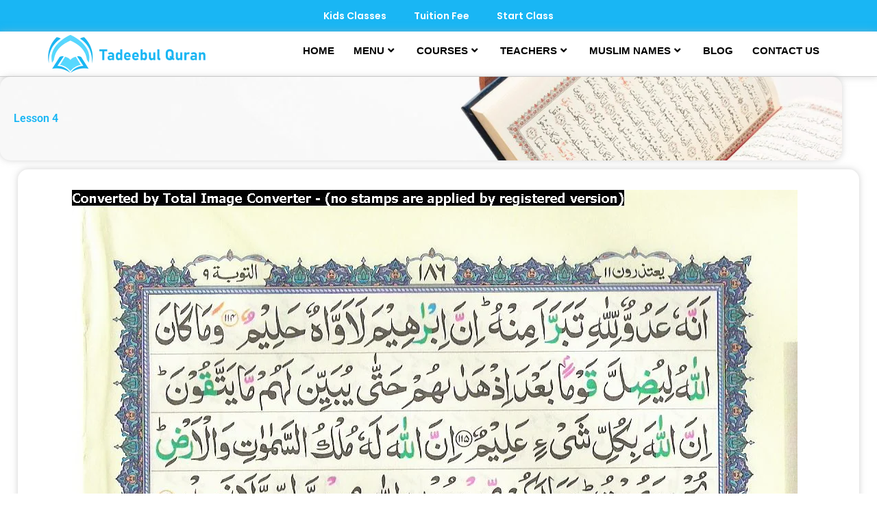

--- FILE ---
content_type: text/html; charset=UTF-8
request_url: https://tadeebulquran.com/lesson-186/
body_size: 88814
content:
<!DOCTYPE html>
<html dir="ltr" lang="en-US" prefix="og: https://ogp.me/ns#">
<head>	
<meta name="google-site-verification" content="TQlbQTYfqkoDbmnsOoKwgFxacZdf6vlRy8onKAoiFoI" />
<!-- Google tag (gtag.js) -->
<script async src="https://www.googletagmanager.com/gtag/js?id=G-3QFEC37KQ9"></script>
<script>
  window.dataLayer = window.dataLayer || [];
  function gtag(){dataLayer.push(arguments);}
  gtag('js', new Date());

  gtag('config', 'G-3QFEC37KQ9');
</script>
	
<meta charset="UTF-8">
<meta name="viewport" content="width=device-width, initial-scale=1">
	 <link rel="profile" href="https://gmpg.org/xfn/11"> 
	 <title>Read Quran - Para 11 Lesson 4 In Arabic Free Online</title>

		<!-- All in One SEO 4.9.2 - aioseo.com -->
	<meta name="description" content="Read Quran Para 11 - Lesson 4 Free. Online Quran recitation from para 11. Recite the holy Quran with juz 11 in Arabic. Learn Quran with tajweed rules." />
	<meta name="robots" content="max-image-preview:large" />
	<meta name="author" content="Ahsan"/>
	<meta name="google-site-verification" content="TQlbQTYfqkoDbmnsOoKwgFxacZdf6vlRy8onKAoiFoI" />
	<link rel="canonical" href="https://tadeebulquran.com/lesson-186/" />
	<meta name="generator" content="All in One SEO (AIOSEO) 4.9.2" />
		<meta property="og:locale" content="en_US" />
		<meta property="og:site_name" content="TadeebulQuran - TadeebulQuran" />
		<meta property="og:type" content="article" />
		<meta property="og:title" content="Read Quran - Para 11 Lesson 4 In Arabic Free Online" />
		<meta property="og:description" content="Read Quran Para 11 - Lesson 4 Free. Online Quran recitation from para 11. Recite the holy Quran with juz 11 in Arabic. Learn Quran with tajweed rules." />
		<meta property="og:url" content="https://tadeebulquran.com/lesson-186/" />
		<meta property="og:image" content="https://tadeebulquran.com/wp-content/uploads/2023/11/top-view-islamic-new-year-concept-with-copy-space.jpg" />
		<meta property="og:image:secure_url" content="https://tadeebulquran.com/wp-content/uploads/2023/11/top-view-islamic-new-year-concept-with-copy-space.jpg" />
		<meta property="og:image:width" content="1500" />
		<meta property="og:image:height" content="750" />
		<meta property="article:published_time" content="2013-11-10T10:37:59+00:00" />
		<meta property="article:modified_time" content="2024-04-05T21:50:09+00:00" />
		<meta name="twitter:card" content="summary_large_image" />
		<meta name="twitter:title" content="Read Quran - Para 11 Lesson 4 In Arabic Free Online" />
		<meta name="twitter:description" content="Read Quran Para 11 - Lesson 4 Free. Online Quran recitation from para 11. Recite the holy Quran with juz 11 in Arabic. Learn Quran with tajweed rules." />
		<meta name="twitter:image" content="https://tadeebulquran.com/wp-content/uploads/2023/11/top-view-islamic-new-year-concept-with-copy-space.jpg" />
		<script type="application/ld+json" class="aioseo-schema">
			{"@context":"https:\/\/schema.org","@graph":[{"@type":"BlogPosting","@id":"https:\/\/tadeebulquran.com\/lesson-186\/#blogposting","name":"Read Quran - Para 11 Lesson 4 In Arabic Free Online","headline":"Lesson 4","author":{"@id":"https:\/\/tadeebulquran.com\/author\/jameel-ahmed95\/#author"},"publisher":{"@id":"https:\/\/tadeebulquran.com\/#organization"},"image":{"@type":"ImageObject","url":"https:\/\/tadeebulquran.com\/wp-content\/uploads\/2024\/02\/186.jpg","width":1059,"height":1664},"datePublished":"2013-11-10T10:37:59+00:00","dateModified":"2024-04-06T02:50:09+00:00","inLanguage":"en-US","mainEntityOfPage":{"@id":"https:\/\/tadeebulquran.com\/lesson-186\/#webpage"},"isPartOf":{"@id":"https:\/\/tadeebulquran.com\/lesson-186\/#webpage"},"articleSection":"Para-11"},{"@type":"BreadcrumbList","@id":"https:\/\/tadeebulquran.com\/lesson-186\/#breadcrumblist","itemListElement":[{"@type":"ListItem","@id":"https:\/\/tadeebulquran.com#listItem","position":1,"name":"Home","item":"https:\/\/tadeebulquran.com","nextItem":{"@type":"ListItem","@id":"https:\/\/tadeebulquran.com\/category\/para-11\/#listItem","name":"Para-11"}},{"@type":"ListItem","@id":"https:\/\/tadeebulquran.com\/category\/para-11\/#listItem","position":2,"name":"Para-11","item":"https:\/\/tadeebulquran.com\/category\/para-11\/","nextItem":{"@type":"ListItem","@id":"https:\/\/tadeebulquran.com\/lesson-186\/#listItem","name":"Lesson 4"},"previousItem":{"@type":"ListItem","@id":"https:\/\/tadeebulquran.com#listItem","name":"Home"}},{"@type":"ListItem","@id":"https:\/\/tadeebulquran.com\/lesson-186\/#listItem","position":3,"name":"Lesson 4","previousItem":{"@type":"ListItem","@id":"https:\/\/tadeebulquran.com\/category\/para-11\/#listItem","name":"Para-11"}}]},{"@type":"Organization","@id":"https:\/\/tadeebulquran.com\/#organization","name":"TadeebulQuran","description":"TadeebulQuran offers one-on-one online Quan classes for kids with expert tutors, live courses and interactive lessons tailored to their schedule and level.","url":"https:\/\/tadeebulquran.com\/","telephone":"+923224388522","foundingDate":"2011-12-11","numberOfEmployees":{"@type":"QuantitativeValue","value":45},"logo":{"@type":"ImageObject","url":"http:\/\/tadeebulquran.com\/wp-content\/uploads\/2024\/01\/cropped-fvicon-32x32.png","@id":"https:\/\/tadeebulquran.com\/lesson-186\/#organizationLogo"},"image":{"@id":"https:\/\/tadeebulquran.com\/lesson-186\/#organizationLogo"}},{"@type":"Person","@id":"https:\/\/tadeebulquran.com\/author\/jameel-ahmed95\/#author","url":"https:\/\/tadeebulquran.com\/author\/jameel-ahmed95\/","name":"Ahsan","image":{"@type":"ImageObject","@id":"https:\/\/tadeebulquran.com\/lesson-186\/#authorImage","url":"https:\/\/secure.gravatar.com\/avatar\/e60855d3a8eef6022a60e34eb1e0676007d95caf3ed16628ccde697a494f9ce2?s=96&d=mm&r=g","width":96,"height":96,"caption":"Ahsan"}},{"@type":"WebPage","@id":"https:\/\/tadeebulquran.com\/lesson-186\/#webpage","url":"https:\/\/tadeebulquran.com\/lesson-186\/","name":"Read Quran - Para 11 Lesson 4 In Arabic Free Online","description":"Read Quran Para 11 - Lesson 4 Free. Online Quran recitation from para 11. Recite the holy Quran with juz 11 in Arabic. Learn Quran with tajweed rules.","inLanguage":"en-US","isPartOf":{"@id":"https:\/\/tadeebulquran.com\/#website"},"breadcrumb":{"@id":"https:\/\/tadeebulquran.com\/lesson-186\/#breadcrumblist"},"author":{"@id":"https:\/\/tadeebulquran.com\/author\/jameel-ahmed95\/#author"},"creator":{"@id":"https:\/\/tadeebulquran.com\/author\/jameel-ahmed95\/#author"},"image":{"@type":"ImageObject","url":"https:\/\/tadeebulquran.com\/wp-content\/uploads\/2024\/02\/186.jpg","@id":"https:\/\/tadeebulquran.com\/lesson-186\/#mainImage","width":1059,"height":1664},"primaryImageOfPage":{"@id":"https:\/\/tadeebulquran.com\/lesson-186\/#mainImage"},"datePublished":"2013-11-10T10:37:59+00:00","dateModified":"2024-04-06T02:50:09+00:00"},{"@type":"WebSite","@id":"https:\/\/tadeebulquran.com\/#website","url":"https:\/\/tadeebulquran.com\/","name":"TadeebulQuran","description":"TadeebulQuran","inLanguage":"en-US","publisher":{"@id":"https:\/\/tadeebulquran.com\/#organization"}}]}
		</script>
		<!-- All in One SEO -->

<link rel='dns-prefetch' href='//fonts.googleapis.com' />
<link rel="alternate" title="oEmbed (JSON)" type="application/json+oembed" href="https://tadeebulquran.com/wp-json/oembed/1.0/embed?url=https%3A%2F%2Ftadeebulquran.com%2Flesson-186%2F" />
<link rel="alternate" title="oEmbed (XML)" type="text/xml+oembed" href="https://tadeebulquran.com/wp-json/oembed/1.0/embed?url=https%3A%2F%2Ftadeebulquran.com%2Flesson-186%2F&#038;format=xml" />
		
	<style id='wp-img-auto-sizes-contain-inline-css'>
img:is([sizes=auto i],[sizes^="auto," i]){contain-intrinsic-size:3000px 1500px}
/*# sourceURL=wp-img-auto-sizes-contain-inline-css */
</style>

<link rel='stylesheet' id='astra-theme-css-css' href='https://tadeebulquran.com/wp-content/themes/astra/assets/css/minified/main.min.css?ver=4.11.18' media='all' />
<style id='astra-theme-css-inline-css'>
:root{--ast-post-nav-space:0;--ast-container-default-xlg-padding:3em;--ast-container-default-lg-padding:3em;--ast-container-default-slg-padding:2em;--ast-container-default-md-padding:3em;--ast-container-default-sm-padding:3em;--ast-container-default-xs-padding:2.4em;--ast-container-default-xxs-padding:1.8em;--ast-code-block-background:#ECEFF3;--ast-comment-inputs-background:#F9FAFB;--ast-normal-container-width:1200px;--ast-narrow-container-width:750px;--ast-blog-title-font-weight:normal;--ast-blog-meta-weight:inherit;--ast-global-color-primary:var(--ast-global-color-5);--ast-global-color-secondary:var(--ast-global-color-4);--ast-global-color-alternate-background:var(--ast-global-color-7);--ast-global-color-subtle-background:var(--ast-global-color-6);--ast-bg-style-guide:var( --ast-global-color-secondary,--ast-global-color-5 );--ast-shadow-style-guide:0px 0px 4px 0 #00000057;--ast-global-dark-bg-style:#fff;--ast-global-dark-lfs:#fbfbfb;--ast-widget-bg-color:#fafafa;--ast-wc-container-head-bg-color:#fbfbfb;--ast-title-layout-bg:#eeeeee;--ast-search-border-color:#e7e7e7;--ast-lifter-hover-bg:#e6e6e6;--ast-gallery-block-color:#000;--srfm-color-input-label:var(--ast-global-color-2);}html{font-size:100%;}a{color:var(--ast-global-color-0);}a:hover,a:focus{color:var(--ast-global-color-1);}body,button,input,select,textarea,.ast-button,.ast-custom-button{font-family:Helvetica,Verdana,Arial,sans-serif;font-weight:400;font-size:16px;font-size:1rem;line-height:var(--ast-body-line-height,1.65em);}blockquote{color:var(--ast-global-color-3);}h1,h2,h3,h4,h5,h6,.entry-content :where(h1,h2,h3,h4,h5,h6),.site-title,.site-title a{font-family:'Roboto',sans-serif;font-weight:400;}.ast-site-identity .site-title a{color:var(--ast-global-color-2);}.site-title{font-size:26px;font-size:1.625rem;display:block;}.site-header .site-description{font-size:15px;font-size:0.9375rem;display:none;}.entry-title{font-size:26px;font-size:1.625rem;}.archive .ast-article-post .ast-article-inner,.blog .ast-article-post .ast-article-inner,.archive .ast-article-post .ast-article-inner:hover,.blog .ast-article-post .ast-article-inner:hover{overflow:hidden;}h1,.entry-content :where(h1){font-size:40px;font-size:2.5rem;font-weight:400;font-family:'Roboto',sans-serif;line-height:1.4em;}h2,.entry-content :where(h2){font-size:32px;font-size:2rem;font-weight:400;font-family:'Roboto',sans-serif;line-height:1.3em;}h3,.entry-content :where(h3){font-size:26px;font-size:1.625rem;font-weight:400;font-family:'Roboto',sans-serif;line-height:1.3em;}h4,.entry-content :where(h4){font-size:24px;font-size:1.5rem;line-height:1.2em;font-weight:400;font-family:'Roboto',sans-serif;}h5,.entry-content :where(h5){font-size:20px;font-size:1.25rem;line-height:1.2em;font-weight:400;font-family:'Roboto',sans-serif;}h6,.entry-content :where(h6){font-size:16px;font-size:1rem;line-height:1.25em;font-weight:400;font-family:'Roboto',sans-serif;}::selection{background-color:var(--ast-global-color-0);color:#ffffff;}body,h1,h2,h3,h4,h5,h6,.entry-title a,.entry-content :where(h1,h2,h3,h4,h5,h6){color:var(--ast-global-color-3);}.tagcloud a:hover,.tagcloud a:focus,.tagcloud a.current-item{color:#ffffff;border-color:var(--ast-global-color-0);background-color:var(--ast-global-color-0);}input:focus,input[type="text"]:focus,input[type="email"]:focus,input[type="url"]:focus,input[type="password"]:focus,input[type="reset"]:focus,input[type="search"]:focus,textarea:focus{border-color:var(--ast-global-color-0);}input[type="radio"]:checked,input[type=reset],input[type="checkbox"]:checked,input[type="checkbox"]:hover:checked,input[type="checkbox"]:focus:checked,input[type=range]::-webkit-slider-thumb{border-color:var(--ast-global-color-0);background-color:var(--ast-global-color-0);box-shadow:none;}.site-footer a:hover + .post-count,.site-footer a:focus + .post-count{background:var(--ast-global-color-0);border-color:var(--ast-global-color-0);}.single .nav-links .nav-previous,.single .nav-links .nav-next{color:var(--ast-global-color-0);}.entry-meta,.entry-meta *{line-height:1.45;color:var(--ast-global-color-0);}.entry-meta a:not(.ast-button):hover,.entry-meta a:not(.ast-button):hover *,.entry-meta a:not(.ast-button):focus,.entry-meta a:not(.ast-button):focus *,.page-links > .page-link,.page-links .page-link:hover,.post-navigation a:hover{color:var(--ast-global-color-1);}#cat option,.secondary .calendar_wrap thead a,.secondary .calendar_wrap thead a:visited{color:var(--ast-global-color-0);}.secondary .calendar_wrap #today,.ast-progress-val span{background:var(--ast-global-color-0);}.secondary a:hover + .post-count,.secondary a:focus + .post-count{background:var(--ast-global-color-0);border-color:var(--ast-global-color-0);}.calendar_wrap #today > a{color:#ffffff;}.page-links .page-link,.single .post-navigation a{color:var(--ast-global-color-0);}.ast-search-menu-icon .search-form button.search-submit{padding:0 4px;}.ast-search-menu-icon form.search-form{padding-right:0;}.ast-search-menu-icon.slide-search input.search-field{width:0;}.ast-header-search .ast-search-menu-icon.ast-dropdown-active .search-form,.ast-header-search .ast-search-menu-icon.ast-dropdown-active .search-field:focus{transition:all 0.2s;}.search-form input.search-field:focus{outline:none;}.ast-archive-title{color:var(--ast-global-color-2);}.widget-title,.widget .wp-block-heading{font-size:22px;font-size:1.375rem;color:var(--ast-global-color-2);}.single .ast-author-details .author-title{color:var(--ast-global-color-1);}.ast-single-post .entry-content a,.ast-comment-content a:not(.ast-comment-edit-reply-wrap a){text-decoration:underline;}.ast-single-post .wp-block-button .wp-block-button__link,.ast-single-post .elementor-widget-button .elementor-button,.ast-single-post .entry-content .uagb-tab a,.ast-single-post .entry-content .uagb-ifb-cta a,.ast-single-post .entry-content .wp-block-uagb-buttons a,.ast-single-post .entry-content .uabb-module-content a,.ast-single-post .entry-content .uagb-post-grid a,.ast-single-post .entry-content .uagb-timeline a,.ast-single-post .entry-content .uagb-toc__wrap a,.ast-single-post .entry-content .uagb-taxomony-box a,.entry-content .wp-block-latest-posts > li > a,.ast-single-post .entry-content .wp-block-file__button,a.ast-post-filter-single,.ast-single-post .wp-block-buttons .wp-block-button.is-style-outline .wp-block-button__link,.ast-single-post .ast-comment-content .comment-reply-link,.ast-single-post .ast-comment-content .comment-edit-link{text-decoration:none;}.ast-search-menu-icon.slide-search a:focus-visible:focus-visible,.astra-search-icon:focus-visible,#close:focus-visible,a:focus-visible,.ast-menu-toggle:focus-visible,.site .skip-link:focus-visible,.wp-block-loginout input:focus-visible,.wp-block-search.wp-block-search__button-inside .wp-block-search__inside-wrapper,.ast-header-navigation-arrow:focus-visible,.ast-orders-table__row .ast-orders-table__cell:focus-visible,a#ast-apply-coupon:focus-visible,#ast-apply-coupon:focus-visible,#close:focus-visible,.button.search-submit:focus-visible,#search_submit:focus,.normal-search:focus-visible,.ast-header-account-wrap:focus-visible,.astra-cart-drawer-close:focus,.ast-single-variation:focus,.ast-button:focus{outline-style:dotted;outline-color:inherit;outline-width:thin;}input:focus,input[type="text"]:focus,input[type="email"]:focus,input[type="url"]:focus,input[type="password"]:focus,input[type="reset"]:focus,input[type="search"]:focus,input[type="number"]:focus,textarea:focus,.wp-block-search__input:focus,[data-section="section-header-mobile-trigger"] .ast-button-wrap .ast-mobile-menu-trigger-minimal:focus,.ast-mobile-popup-drawer.active .menu-toggle-close:focus,#ast-scroll-top:focus,#coupon_code:focus,#ast-coupon-code:focus{border-style:dotted;border-color:inherit;border-width:thin;}input{outline:none;}.ast-logo-title-inline .site-logo-img{padding-right:1em;}.site-logo-img img{ transition:all 0.2s linear;}body .ast-oembed-container *{position:absolute;top:0;width:100%;height:100%;left:0;}body .wp-block-embed-pocket-casts .ast-oembed-container *{position:unset;}.ast-single-post-featured-section + article {margin-top: 2em;}.site-content .ast-single-post-featured-section img {width: 100%;overflow: hidden;object-fit: cover;}.site > .ast-single-related-posts-container {margin-top: 0;}@media (min-width: 922px) {.ast-desktop .ast-container--narrow {max-width: var(--ast-narrow-container-width);margin: 0 auto;}}.ast-page-builder-template .hentry {margin: 0;}.ast-page-builder-template .site-content > .ast-container {max-width: 100%;padding: 0;}.ast-page-builder-template .site .site-content #primary {padding: 0;margin: 0;}.ast-page-builder-template .no-results {text-align: center;margin: 4em auto;}.ast-page-builder-template .ast-pagination {padding: 2em;}.ast-page-builder-template .entry-header.ast-no-title.ast-no-thumbnail {margin-top: 0;}.ast-page-builder-template .entry-header.ast-header-without-markup {margin-top: 0;margin-bottom: 0;}.ast-page-builder-template .entry-header.ast-no-title.ast-no-meta {margin-bottom: 0;}.ast-page-builder-template.single .post-navigation {padding-bottom: 2em;}.ast-page-builder-template.single-post .site-content > .ast-container {max-width: 100%;}.ast-page-builder-template .entry-header {margin-top: 2em;margin-left: auto;margin-right: auto;}.ast-single-post.ast-page-builder-template .site-main > article {padding-top: 2em;padding-left: 20px;padding-right: 20px;}.ast-page-builder-template .ast-archive-description {margin: 2em auto 0;padding-left: 20px;padding-right: 20px;}.ast-page-builder-template .ast-row {margin-left: 0;margin-right: 0;}.single.ast-page-builder-template .entry-header + .entry-content,.single.ast-page-builder-template .ast-single-entry-banner + .site-content article .entry-content {margin-bottom: 2em;}@media(min-width: 921px) {.ast-page-builder-template.archive.ast-right-sidebar .ast-row article,.ast-page-builder-template.archive.ast-left-sidebar .ast-row article {padding-left: 0;padding-right: 0;}}@media (max-width:921.9px){#ast-desktop-header{display:none;}}@media (min-width:922px){#ast-mobile-header{display:none;}}@media( max-width: 420px ) {.single .nav-links .nav-previous,.single .nav-links .nav-next {width: 100%;text-align: center;}}.wp-block-buttons.aligncenter{justify-content:center;}@media (max-width:921px){.ast-theme-transparent-header #primary,.ast-theme-transparent-header #secondary{padding:0;}}@media (max-width:921px){.ast-plain-container.ast-no-sidebar #primary{padding:0;}}.ast-plain-container.ast-no-sidebar #primary{margin-top:0;margin-bottom:0;}@media (min-width:1200px){.ast-plain-container.ast-no-sidebar #primary{margin-top:60px;margin-bottom:60px;}}.wp-block-button.is-style-outline .wp-block-button__link{border-color:var(--ast-global-color-0);}div.wp-block-button.is-style-outline > .wp-block-button__link:not(.has-text-color),div.wp-block-button.wp-block-button__link.is-style-outline:not(.has-text-color){color:var(--ast-global-color-0);}.wp-block-button.is-style-outline .wp-block-button__link:hover,.wp-block-buttons .wp-block-button.is-style-outline .wp-block-button__link:focus,.wp-block-buttons .wp-block-button.is-style-outline > .wp-block-button__link:not(.has-text-color):hover,.wp-block-buttons .wp-block-button.wp-block-button__link.is-style-outline:not(.has-text-color):hover{color:#ffffff;background-color:var(--ast-global-color-1);border-color:var(--ast-global-color-1);}.post-page-numbers.current .page-link,.ast-pagination .page-numbers.current{color:#ffffff;border-color:var(--ast-global-color-0);background-color:var(--ast-global-color-0);}.wp-block-button.is-style-outline .wp-block-button__link.wp-element-button,.ast-outline-button{border-color:var(--ast-global-color-0);font-family:inherit;font-weight:500;font-size:16px;font-size:1rem;line-height:1em;}.wp-block-buttons .wp-block-button.is-style-outline > .wp-block-button__link:not(.has-text-color),.wp-block-buttons .wp-block-button.wp-block-button__link.is-style-outline:not(.has-text-color),.ast-outline-button{color:var(--ast-global-color-0);}.wp-block-button.is-style-outline .wp-block-button__link:hover,.wp-block-buttons .wp-block-button.is-style-outline .wp-block-button__link:focus,.wp-block-buttons .wp-block-button.is-style-outline > .wp-block-button__link:not(.has-text-color):hover,.wp-block-buttons .wp-block-button.wp-block-button__link.is-style-outline:not(.has-text-color):hover,.ast-outline-button:hover,.ast-outline-button:focus,.wp-block-uagb-buttons-child .uagb-buttons-repeater.ast-outline-button:hover,.wp-block-uagb-buttons-child .uagb-buttons-repeater.ast-outline-button:focus{color:#ffffff;background-color:var(--ast-global-color-1);border-color:var(--ast-global-color-1);}.wp-block-button .wp-block-button__link.wp-element-button.is-style-outline:not(.has-background),.wp-block-button.is-style-outline>.wp-block-button__link.wp-element-button:not(.has-background),.ast-outline-button{background-color:transparent;}.entry-content[data-ast-blocks-layout] > figure{margin-bottom:1em;}h1.widget-title{font-weight:400;}h2.widget-title{font-weight:400;}h3.widget-title{font-weight:400;}.elementor-widget-container .elementor-loop-container .e-loop-item[data-elementor-type="loop-item"]{width:100%;}#page{display:flex;flex-direction:column;min-height:100vh;}.ast-404-layout-1 h1.page-title{color:var(--ast-global-color-2);}.single .post-navigation a{line-height:1em;height:inherit;}.error-404 .page-sub-title{font-size:1.5rem;font-weight:inherit;}.search .site-content .content-area .search-form{margin-bottom:0;}#page .site-content{flex-grow:1;}.widget{margin-bottom:1.25em;}#secondary li{line-height:1.5em;}#secondary .wp-block-group h2{margin-bottom:0.7em;}#secondary h2{font-size:1.7rem;}.ast-separate-container .ast-article-post,.ast-separate-container .ast-article-single,.ast-separate-container .comment-respond{padding:3em;}.ast-separate-container .ast-article-single .ast-article-single{padding:0;}.ast-article-single .wp-block-post-template-is-layout-grid{padding-left:0;}.ast-separate-container .comments-title,.ast-narrow-container .comments-title{padding:1.5em 2em;}.ast-page-builder-template .comment-form-textarea,.ast-comment-formwrap .ast-grid-common-col{padding:0;}.ast-comment-formwrap{padding:0;display:inline-flex;column-gap:20px;width:100%;margin-left:0;margin-right:0;}.comments-area textarea#comment:focus,.comments-area textarea#comment:active,.comments-area .ast-comment-formwrap input[type="text"]:focus,.comments-area .ast-comment-formwrap input[type="text"]:active {box-shadow:none;outline:none;}.archive.ast-page-builder-template .entry-header{margin-top:2em;}.ast-page-builder-template .ast-comment-formwrap{width:100%;}.entry-title{margin-bottom:0.5em;}.ast-archive-description p{font-size:inherit;font-weight:inherit;line-height:inherit;}.ast-separate-container .ast-comment-list li.depth-1,.hentry{margin-bottom:2em;}@media (min-width:921px){.ast-left-sidebar.ast-page-builder-template #secondary,.archive.ast-right-sidebar.ast-page-builder-template .site-main{padding-left:20px;padding-right:20px;}}@media (max-width:544px){.ast-comment-formwrap.ast-row{column-gap:10px;display:inline-block;}#ast-commentform .ast-grid-common-col{position:relative;width:100%;}}@media (min-width:1201px){.ast-separate-container .ast-article-post,.ast-separate-container .ast-article-single,.ast-separate-container .ast-author-box,.ast-separate-container .ast-404-layout-1,.ast-separate-container .no-results{padding:3em;}}@media (max-width:921px){.ast-left-sidebar #content > .ast-container{display:flex;flex-direction:column-reverse;width:100%;}}@media (min-width:922px){.ast-separate-container.ast-right-sidebar #primary,.ast-separate-container.ast-left-sidebar #primary{border:0;}.search-no-results.ast-separate-container #primary{margin-bottom:4em;}}.wp-block-button .wp-block-button__link{color:#ffffff;}.wp-block-button .wp-block-button__link:hover,.wp-block-button .wp-block-button__link:focus{color:#ffffff;background-color:var(--ast-global-color-1);border-color:var(--ast-global-color-1);}.elementor-widget-heading h1.elementor-heading-title{line-height:1.4em;}.elementor-widget-heading h2.elementor-heading-title{line-height:1.3em;}.elementor-widget-heading h3.elementor-heading-title{line-height:1.3em;}.elementor-widget-heading h4.elementor-heading-title{line-height:1.2em;}.elementor-widget-heading h5.elementor-heading-title{line-height:1.2em;}.elementor-widget-heading h6.elementor-heading-title{line-height:1.25em;}.wp-block-button .wp-block-button__link,.wp-block-search .wp-block-search__button,body .wp-block-file .wp-block-file__button{border-color:var(--ast-global-color-0);background-color:var(--ast-global-color-0);color:#ffffff;font-family:inherit;font-weight:500;line-height:1em;font-size:16px;font-size:1rem;padding-top:15px;padding-right:30px;padding-bottom:15px;padding-left:30px;}@media (max-width:921px){.wp-block-button .wp-block-button__link,.wp-block-search .wp-block-search__button,body .wp-block-file .wp-block-file__button{padding-top:14px;padding-right:28px;padding-bottom:14px;padding-left:28px;}}@media (max-width:544px){.wp-block-button .wp-block-button__link,.wp-block-search .wp-block-search__button,body .wp-block-file .wp-block-file__button{padding-top:12px;padding-right:24px;padding-bottom:12px;padding-left:24px;}}.menu-toggle,button,.ast-button,.ast-custom-button,.button,input#submit,input[type="button"],input[type="submit"],input[type="reset"],#comments .submit,.search .search-submit,form[CLASS*="wp-block-search__"].wp-block-search .wp-block-search__inside-wrapper .wp-block-search__button,body .wp-block-file .wp-block-file__button,.search .search-submit{border-style:solid;border-top-width:0;border-right-width:0;border-left-width:0;border-bottom-width:0;color:#ffffff;border-color:var(--ast-global-color-0);background-color:var(--ast-global-color-0);padding-top:15px;padding-right:30px;padding-bottom:15px;padding-left:30px;font-family:inherit;font-weight:500;font-size:16px;font-size:1rem;line-height:1em;}button:focus,.menu-toggle:hover,button:hover,.ast-button:hover,.ast-custom-button:hover .button:hover,.ast-custom-button:hover ,input[type=reset]:hover,input[type=reset]:focus,input#submit:hover,input#submit:focus,input[type="button"]:hover,input[type="button"]:focus,input[type="submit"]:hover,input[type="submit"]:focus,form[CLASS*="wp-block-search__"].wp-block-search .wp-block-search__inside-wrapper .wp-block-search__button:hover,form[CLASS*="wp-block-search__"].wp-block-search .wp-block-search__inside-wrapper .wp-block-search__button:focus,body .wp-block-file .wp-block-file__button:hover,body .wp-block-file .wp-block-file__button:focus{color:#ffffff;background-color:var(--ast-global-color-1);border-color:var(--ast-global-color-1);}form[CLASS*="wp-block-search__"].wp-block-search .wp-block-search__inside-wrapper .wp-block-search__button.has-icon{padding-top:calc(15px - 3px);padding-right:calc(30px - 3px);padding-bottom:calc(15px - 3px);padding-left:calc(30px - 3px);}@media (max-width:921px){.menu-toggle,button,.ast-button,.ast-custom-button,.button,input#submit,input[type="button"],input[type="submit"],input[type="reset"],#comments .submit,.search .search-submit,form[CLASS*="wp-block-search__"].wp-block-search .wp-block-search__inside-wrapper .wp-block-search__button,body .wp-block-file .wp-block-file__button,.search .search-submit{padding-top:14px;padding-right:28px;padding-bottom:14px;padding-left:28px;}}@media (max-width:544px){.menu-toggle,button,.ast-button,.ast-custom-button,.button,input#submit,input[type="button"],input[type="submit"],input[type="reset"],#comments .submit,.search .search-submit,form[CLASS*="wp-block-search__"].wp-block-search .wp-block-search__inside-wrapper .wp-block-search__button,body .wp-block-file .wp-block-file__button,.search .search-submit{padding-top:12px;padding-right:24px;padding-bottom:12px;padding-left:24px;}}@media (max-width:921px){.ast-mobile-header-stack .main-header-bar .ast-search-menu-icon{display:inline-block;}.ast-header-break-point.ast-header-custom-item-outside .ast-mobile-header-stack .main-header-bar .ast-search-icon{margin:0;}.ast-comment-avatar-wrap img{max-width:2.5em;}.ast-comment-meta{padding:0 1.8888em 1.3333em;}.ast-separate-container .ast-comment-list li.depth-1{padding:1.5em 2.14em;}.ast-separate-container .comment-respond{padding:2em 2.14em;}}@media (min-width:544px){.ast-container{max-width:100%;}}@media (max-width:544px){.ast-separate-container .ast-article-post,.ast-separate-container .ast-article-single,.ast-separate-container .comments-title,.ast-separate-container .ast-archive-description{padding:1.5em 1em;}.ast-separate-container #content .ast-container{padding-left:0.54em;padding-right:0.54em;}.ast-separate-container .ast-comment-list .bypostauthor{padding:.5em;}.ast-search-menu-icon.ast-dropdown-active .search-field{width:170px;}} #ast-mobile-header .ast-site-header-cart-li a{pointer-events:none;}.ast-separate-container{background-color:var(--ast-global-color-4);}@media (max-width:921px){.site-title{display:block;}.site-header .site-description{display:none;}h1,.entry-content :where(h1){font-size:30px;}h2,.entry-content :where(h2){font-size:25px;}h3,.entry-content :where(h3){font-size:20px;}}@media (max-width:544px){.site-title{display:block;}.site-header .site-description{display:none;}h1,.entry-content :where(h1){font-size:30px;}h2,.entry-content :where(h2){font-size:25px;}h3,.entry-content :where(h3){font-size:20px;}}@media (max-width:921px){html{font-size:91.2%;}}@media (max-width:544px){html{font-size:91.2%;}}@media (min-width:922px){.ast-container{max-width:1240px;}}@media (min-width:922px){.site-content .ast-container{display:flex;}}@media (max-width:921px){.site-content .ast-container{flex-direction:column;}}@media (min-width:922px){.main-header-menu .sub-menu .menu-item.ast-left-align-sub-menu:hover > .sub-menu,.main-header-menu .sub-menu .menu-item.ast-left-align-sub-menu.focus > .sub-menu{margin-left:-0px;}}.entry-content li > p{margin-bottom:0;}.site .comments-area{padding-bottom:3em;}.wp-block-file {display: flex;align-items: center;flex-wrap: wrap;justify-content: space-between;}.wp-block-pullquote {border: none;}.wp-block-pullquote blockquote::before {content: "\201D";font-family: "Helvetica",sans-serif;display: flex;transform: rotate( 180deg );font-size: 6rem;font-style: normal;line-height: 1;font-weight: bold;align-items: center;justify-content: center;}.has-text-align-right > blockquote::before {justify-content: flex-start;}.has-text-align-left > blockquote::before {justify-content: flex-end;}figure.wp-block-pullquote.is-style-solid-color blockquote {max-width: 100%;text-align: inherit;}:root {--wp--custom--ast-default-block-top-padding: 3em;--wp--custom--ast-default-block-right-padding: 3em;--wp--custom--ast-default-block-bottom-padding: 3em;--wp--custom--ast-default-block-left-padding: 3em;--wp--custom--ast-container-width: 1200px;--wp--custom--ast-content-width-size: 1200px;--wp--custom--ast-wide-width-size: calc(1200px + var(--wp--custom--ast-default-block-left-padding) + var(--wp--custom--ast-default-block-right-padding));}.ast-narrow-container {--wp--custom--ast-content-width-size: 750px;--wp--custom--ast-wide-width-size: 750px;}@media(max-width: 921px) {:root {--wp--custom--ast-default-block-top-padding: 3em;--wp--custom--ast-default-block-right-padding: 2em;--wp--custom--ast-default-block-bottom-padding: 3em;--wp--custom--ast-default-block-left-padding: 2em;}}@media(max-width: 544px) {:root {--wp--custom--ast-default-block-top-padding: 3em;--wp--custom--ast-default-block-right-padding: 1.5em;--wp--custom--ast-default-block-bottom-padding: 3em;--wp--custom--ast-default-block-left-padding: 1.5em;}}.entry-content > .wp-block-group,.entry-content > .wp-block-cover,.entry-content > .wp-block-columns {padding-top: var(--wp--custom--ast-default-block-top-padding);padding-right: var(--wp--custom--ast-default-block-right-padding);padding-bottom: var(--wp--custom--ast-default-block-bottom-padding);padding-left: var(--wp--custom--ast-default-block-left-padding);}.ast-plain-container.ast-no-sidebar .entry-content > .alignfull,.ast-page-builder-template .ast-no-sidebar .entry-content > .alignfull {margin-left: calc( -50vw + 50%);margin-right: calc( -50vw + 50%);max-width: 100vw;width: 100vw;}.ast-plain-container.ast-no-sidebar .entry-content .alignfull .alignfull,.ast-page-builder-template.ast-no-sidebar .entry-content .alignfull .alignfull,.ast-plain-container.ast-no-sidebar .entry-content .alignfull .alignwide,.ast-page-builder-template.ast-no-sidebar .entry-content .alignfull .alignwide,.ast-plain-container.ast-no-sidebar .entry-content .alignwide .alignfull,.ast-page-builder-template.ast-no-sidebar .entry-content .alignwide .alignfull,.ast-plain-container.ast-no-sidebar .entry-content .alignwide .alignwide,.ast-page-builder-template.ast-no-sidebar .entry-content .alignwide .alignwide,.ast-plain-container.ast-no-sidebar .entry-content .wp-block-column .alignfull,.ast-page-builder-template.ast-no-sidebar .entry-content .wp-block-column .alignfull,.ast-plain-container.ast-no-sidebar .entry-content .wp-block-column .alignwide,.ast-page-builder-template.ast-no-sidebar .entry-content .wp-block-column .alignwide {margin-left: auto;margin-right: auto;width: 100%;}[data-ast-blocks-layout] .wp-block-separator:not(.is-style-dots) {height: 0;}[data-ast-blocks-layout] .wp-block-separator {margin: 20px auto;}[data-ast-blocks-layout] .wp-block-separator:not(.is-style-wide):not(.is-style-dots) {max-width: 100px;}[data-ast-blocks-layout] .wp-block-separator.has-background {padding: 0;}.entry-content[data-ast-blocks-layout] > * {max-width: var(--wp--custom--ast-content-width-size);margin-left: auto;margin-right: auto;}.entry-content[data-ast-blocks-layout] > .alignwide {max-width: var(--wp--custom--ast-wide-width-size);}.entry-content[data-ast-blocks-layout] .alignfull {max-width: none;}.entry-content .wp-block-columns {margin-bottom: 0;}blockquote {margin: 1.5em;border-color: rgba(0,0,0,0.05);}.wp-block-quote:not(.has-text-align-right):not(.has-text-align-center) {border-left: 5px solid rgba(0,0,0,0.05);}.has-text-align-right > blockquote,blockquote.has-text-align-right {border-right: 5px solid rgba(0,0,0,0.05);}.has-text-align-left > blockquote,blockquote.has-text-align-left {border-left: 5px solid rgba(0,0,0,0.05);}.wp-block-site-tagline,.wp-block-latest-posts .read-more {margin-top: 15px;}.wp-block-loginout p label {display: block;}.wp-block-loginout p:not(.login-remember):not(.login-submit) input {width: 100%;}.wp-block-loginout input:focus {border-color: transparent;}.wp-block-loginout input:focus {outline: thin dotted;}.entry-content .wp-block-media-text .wp-block-media-text__content {padding: 0 0 0 8%;}.entry-content .wp-block-media-text.has-media-on-the-right .wp-block-media-text__content {padding: 0 8% 0 0;}.entry-content .wp-block-media-text.has-background .wp-block-media-text__content {padding: 8%;}.entry-content .wp-block-cover:not([class*="background-color"]):not(.has-text-color.has-link-color) .wp-block-cover__inner-container,.entry-content .wp-block-cover:not([class*="background-color"]) .wp-block-cover-image-text,.entry-content .wp-block-cover:not([class*="background-color"]) .wp-block-cover-text,.entry-content .wp-block-cover-image:not([class*="background-color"]) .wp-block-cover__inner-container,.entry-content .wp-block-cover-image:not([class*="background-color"]) .wp-block-cover-image-text,.entry-content .wp-block-cover-image:not([class*="background-color"]) .wp-block-cover-text {color: var(--ast-global-color-primary,var(--ast-global-color-5));}.wp-block-loginout .login-remember input {width: 1.1rem;height: 1.1rem;margin: 0 5px 4px 0;vertical-align: middle;}.wp-block-latest-posts > li > *:first-child,.wp-block-latest-posts:not(.is-grid) > li:first-child {margin-top: 0;}.entry-content > .wp-block-buttons,.entry-content > .wp-block-uagb-buttons {margin-bottom: 1.5em;}.wp-block-search__inside-wrapper .wp-block-search__input {padding: 0 10px;color: var(--ast-global-color-3);background: var(--ast-global-color-primary,var(--ast-global-color-5));border-color: var(--ast-border-color);}.wp-block-latest-posts .read-more {margin-bottom: 1.5em;}.wp-block-search__no-button .wp-block-search__inside-wrapper .wp-block-search__input {padding-top: 5px;padding-bottom: 5px;}.wp-block-latest-posts .wp-block-latest-posts__post-date,.wp-block-latest-posts .wp-block-latest-posts__post-author {font-size: 1rem;}.wp-block-latest-posts > li > *,.wp-block-latest-posts:not(.is-grid) > li {margin-top: 12px;margin-bottom: 12px;}.ast-page-builder-template .entry-content[data-ast-blocks-layout] > .alignwide:where(:not(.uagb-is-root-container):not(.spectra-is-root-container)) > * {max-width: var(--wp--custom--ast-wide-width-size);}.ast-page-builder-template .entry-content[data-ast-blocks-layout] > .inherit-container-width > *,.ast-page-builder-template .entry-content[data-ast-blocks-layout] > *:not(.wp-block-group):where(:not(.uagb-is-root-container):not(.spectra-is-root-container)) > *,.entry-content[data-ast-blocks-layout] > .wp-block-cover .wp-block-cover__inner-container {max-width: var(--wp--custom--ast-content-width-size) ;margin-left: auto;margin-right: auto;}.ast-page-builder-template .entry-content[data-ast-blocks-layout] > *,.ast-page-builder-template .entry-content[data-ast-blocks-layout] > .alignfull:where(:not(.wp-block-group):not(.uagb-is-root-container):not(.spectra-is-root-container)) > * {max-width: none;}.entry-content[data-ast-blocks-layout] .wp-block-cover:not(.alignleft):not(.alignright) {width: auto;}@media(max-width: 1200px) {.ast-separate-container .entry-content > .alignfull,.ast-separate-container .entry-content[data-ast-blocks-layout] > .alignwide,.ast-plain-container .entry-content[data-ast-blocks-layout] > .alignwide,.ast-plain-container .entry-content .alignfull {margin-left: calc(-1 * min(var(--ast-container-default-xlg-padding),20px)) ;margin-right: calc(-1 * min(var(--ast-container-default-xlg-padding),20px));}}@media(min-width: 1201px) {.ast-separate-container .entry-content > .alignfull {margin-left: calc(-1 * var(--ast-container-default-xlg-padding) );margin-right: calc(-1 * var(--ast-container-default-xlg-padding) );}.ast-separate-container .entry-content[data-ast-blocks-layout] > .alignwide,.ast-plain-container .entry-content[data-ast-blocks-layout] > .alignwide {margin-left: calc(-1 * var(--wp--custom--ast-default-block-left-padding) );margin-right: calc(-1 * var(--wp--custom--ast-default-block-right-padding) );}}@media(min-width: 921px) {.ast-separate-container .entry-content .wp-block-group.alignwide:not(.inherit-container-width) > :where(:not(.alignleft):not(.alignright)),.ast-plain-container .entry-content .wp-block-group.alignwide:not(.inherit-container-width) > :where(:not(.alignleft):not(.alignright)) {max-width: calc( var(--wp--custom--ast-content-width-size) + 80px );}.ast-plain-container.ast-right-sidebar .entry-content[data-ast-blocks-layout] .alignfull,.ast-plain-container.ast-left-sidebar .entry-content[data-ast-blocks-layout] .alignfull {margin-left: -60px;margin-right: -60px;}}@media(min-width: 544px) {.entry-content > .alignleft {margin-right: 20px;}.entry-content > .alignright {margin-left: 20px;}}@media (max-width:544px){.wp-block-columns .wp-block-column:not(:last-child){margin-bottom:20px;}.wp-block-latest-posts{margin:0;}}@media( max-width: 600px ) {.entry-content .wp-block-media-text .wp-block-media-text__content,.entry-content .wp-block-media-text.has-media-on-the-right .wp-block-media-text__content {padding: 8% 0 0;}.entry-content .wp-block-media-text.has-background .wp-block-media-text__content {padding: 8%;}}.ast-page-builder-template .entry-header {padding-left: 0;}.ast-narrow-container .site-content .wp-block-uagb-image--align-full .wp-block-uagb-image__figure {max-width: 100%;margin-left: auto;margin-right: auto;}.entry-content ul,.entry-content ol {padding: revert;margin: revert;}:root .has-ast-global-color-0-color{color:var(--ast-global-color-0);}:root .has-ast-global-color-0-background-color{background-color:var(--ast-global-color-0);}:root .wp-block-button .has-ast-global-color-0-color{color:var(--ast-global-color-0);}:root .wp-block-button .has-ast-global-color-0-background-color{background-color:var(--ast-global-color-0);}:root .has-ast-global-color-1-color{color:var(--ast-global-color-1);}:root .has-ast-global-color-1-background-color{background-color:var(--ast-global-color-1);}:root .wp-block-button .has-ast-global-color-1-color{color:var(--ast-global-color-1);}:root .wp-block-button .has-ast-global-color-1-background-color{background-color:var(--ast-global-color-1);}:root .has-ast-global-color-2-color{color:var(--ast-global-color-2);}:root .has-ast-global-color-2-background-color{background-color:var(--ast-global-color-2);}:root .wp-block-button .has-ast-global-color-2-color{color:var(--ast-global-color-2);}:root .wp-block-button .has-ast-global-color-2-background-color{background-color:var(--ast-global-color-2);}:root .has-ast-global-color-3-color{color:var(--ast-global-color-3);}:root .has-ast-global-color-3-background-color{background-color:var(--ast-global-color-3);}:root .wp-block-button .has-ast-global-color-3-color{color:var(--ast-global-color-3);}:root .wp-block-button .has-ast-global-color-3-background-color{background-color:var(--ast-global-color-3);}:root .has-ast-global-color-4-color{color:var(--ast-global-color-4);}:root .has-ast-global-color-4-background-color{background-color:var(--ast-global-color-4);}:root .wp-block-button .has-ast-global-color-4-color{color:var(--ast-global-color-4);}:root .wp-block-button .has-ast-global-color-4-background-color{background-color:var(--ast-global-color-4);}:root .has-ast-global-color-5-color{color:var(--ast-global-color-5);}:root .has-ast-global-color-5-background-color{background-color:var(--ast-global-color-5);}:root .wp-block-button .has-ast-global-color-5-color{color:var(--ast-global-color-5);}:root .wp-block-button .has-ast-global-color-5-background-color{background-color:var(--ast-global-color-5);}:root .has-ast-global-color-6-color{color:var(--ast-global-color-6);}:root .has-ast-global-color-6-background-color{background-color:var(--ast-global-color-6);}:root .wp-block-button .has-ast-global-color-6-color{color:var(--ast-global-color-6);}:root .wp-block-button .has-ast-global-color-6-background-color{background-color:var(--ast-global-color-6);}:root .has-ast-global-color-7-color{color:var(--ast-global-color-7);}:root .has-ast-global-color-7-background-color{background-color:var(--ast-global-color-7);}:root .wp-block-button .has-ast-global-color-7-color{color:var(--ast-global-color-7);}:root .wp-block-button .has-ast-global-color-7-background-color{background-color:var(--ast-global-color-7);}:root .has-ast-global-color-8-color{color:var(--ast-global-color-8);}:root .has-ast-global-color-8-background-color{background-color:var(--ast-global-color-8);}:root .wp-block-button .has-ast-global-color-8-color{color:var(--ast-global-color-8);}:root .wp-block-button .has-ast-global-color-8-background-color{background-color:var(--ast-global-color-8);}:root{--ast-global-color-0:#046bd2;--ast-global-color-1:#045cb4;--ast-global-color-2:#1e293b;--ast-global-color-3:#334155;--ast-global-color-4:#f9fafb;--ast-global-color-5:#FFFFFF;--ast-global-color-6:#e2e8f0;--ast-global-color-7:#cbd5e1;--ast-global-color-8:#94a3b8;}:root {--ast-border-color : var(--ast-global-color-6);}.ast-single-entry-banner {-js-display: flex;display: flex;flex-direction: column;justify-content: center;text-align: center;position: relative;background: var(--ast-title-layout-bg);}.ast-single-entry-banner[data-banner-layout="layout-1"] {max-width: 1200px;background: inherit;padding: 20px 0;}.ast-single-entry-banner[data-banner-width-type="custom"] {margin: 0 auto;width: 100%;}.ast-single-entry-banner + .site-content .entry-header {margin-bottom: 0;}.site .ast-author-avatar {--ast-author-avatar-size: ;}a.ast-underline-text {text-decoration: underline;}.ast-container > .ast-terms-link {position: relative;display: block;}a.ast-button.ast-badge-tax {padding: 4px 8px;border-radius: 3px;font-size: inherit;}header.entry-header{text-align:left;}header.entry-header .entry-title{font-weight:600;font-size:32px;font-size:2rem;}header.entry-header > *:not(:last-child){margin-bottom:10px;}@media (max-width:921px){header.entry-header{text-align:left;}}@media (max-width:544px){header.entry-header{text-align:left;}}.ast-archive-entry-banner {-js-display: flex;display: flex;flex-direction: column;justify-content: center;text-align: center;position: relative;background: var(--ast-title-layout-bg);}.ast-archive-entry-banner[data-banner-width-type="custom"] {margin: 0 auto;width: 100%;}.ast-archive-entry-banner[data-banner-layout="layout-1"] {background: inherit;padding: 20px 0;text-align: left;}body.archive .ast-archive-description{max-width:1200px;width:100%;text-align:left;padding-top:3em;padding-right:3em;padding-bottom:3em;padding-left:3em;}body.archive .ast-archive-description .ast-archive-title,body.archive .ast-archive-description .ast-archive-title *{font-weight:600;font-size:32px;font-size:2rem;}body.archive .ast-archive-description > *:not(:last-child){margin-bottom:10px;}@media (max-width:921px){body.archive .ast-archive-description{text-align:left;}}@media (max-width:544px){body.archive .ast-archive-description{text-align:left;}}.ast-breadcrumbs .trail-browse,.ast-breadcrumbs .trail-items,.ast-breadcrumbs .trail-items li{display:inline-block;margin:0;padding:0;border:none;background:inherit;text-indent:0;text-decoration:none;}.ast-breadcrumbs .trail-browse{font-size:inherit;font-style:inherit;font-weight:inherit;color:inherit;}.ast-breadcrumbs .trail-items{list-style:none;}.trail-items li::after{padding:0 0.3em;content:"\00bb";}.trail-items li:last-of-type::after{display:none;}h1,h2,h3,h4,h5,h6,.entry-content :where(h1,h2,h3,h4,h5,h6){color:var(--ast-global-color-2);}.entry-title a{color:var(--ast-global-color-2);}@media (max-width:921px){.ast-builder-grid-row-container.ast-builder-grid-row-tablet-3-firstrow .ast-builder-grid-row > *:first-child,.ast-builder-grid-row-container.ast-builder-grid-row-tablet-3-lastrow .ast-builder-grid-row > *:last-child{grid-column:1 / -1;}}@media (max-width:544px){.ast-builder-grid-row-container.ast-builder-grid-row-mobile-3-firstrow .ast-builder-grid-row > *:first-child,.ast-builder-grid-row-container.ast-builder-grid-row-mobile-3-lastrow .ast-builder-grid-row > *:last-child{grid-column:1 / -1;}}.ast-builder-layout-element[data-section="title_tagline"]{display:flex;}@media (max-width:921px){.ast-header-break-point .ast-builder-layout-element[data-section="title_tagline"]{display:flex;}}@media (max-width:544px){.ast-header-break-point .ast-builder-layout-element[data-section="title_tagline"]{display:flex;}}.ast-builder-menu-1{font-family:inherit;font-weight:inherit;}.ast-builder-menu-1 .menu-item > .menu-link{color:var(--ast-global-color-3);}.ast-builder-menu-1 .menu-item > .ast-menu-toggle{color:var(--ast-global-color-3);}.ast-builder-menu-1 .menu-item:hover > .menu-link,.ast-builder-menu-1 .inline-on-mobile .menu-item:hover > .ast-menu-toggle{color:var(--ast-global-color-1);}.ast-builder-menu-1 .menu-item:hover > .ast-menu-toggle{color:var(--ast-global-color-1);}.ast-builder-menu-1 .menu-item.current-menu-item > .menu-link,.ast-builder-menu-1 .inline-on-mobile .menu-item.current-menu-item > .ast-menu-toggle,.ast-builder-menu-1 .current-menu-ancestor > .menu-link{color:var(--ast-global-color-1);}.ast-builder-menu-1 .menu-item.current-menu-item > .ast-menu-toggle{color:var(--ast-global-color-1);}.ast-builder-menu-1 .sub-menu,.ast-builder-menu-1 .inline-on-mobile .sub-menu{border-top-width:2px;border-bottom-width:0px;border-right-width:0px;border-left-width:0px;border-color:var(--ast-global-color-0);border-style:solid;}.ast-builder-menu-1 .sub-menu .sub-menu{top:-2px;}.ast-builder-menu-1 .main-header-menu > .menu-item > .sub-menu,.ast-builder-menu-1 .main-header-menu > .menu-item > .astra-full-megamenu-wrapper{margin-top:0px;}.ast-desktop .ast-builder-menu-1 .main-header-menu > .menu-item > .sub-menu:before,.ast-desktop .ast-builder-menu-1 .main-header-menu > .menu-item > .astra-full-megamenu-wrapper:before{height:calc( 0px + 2px + 5px );}.ast-desktop .ast-builder-menu-1 .menu-item .sub-menu .menu-link{border-style:none;}@media (max-width:921px){.ast-header-break-point .ast-builder-menu-1 .menu-item.menu-item-has-children > .ast-menu-toggle{top:0;}.ast-builder-menu-1 .inline-on-mobile .menu-item.menu-item-has-children > .ast-menu-toggle{right:-15px;}.ast-builder-menu-1 .menu-item-has-children > .menu-link:after{content:unset;}.ast-builder-menu-1 .main-header-menu > .menu-item > .sub-menu,.ast-builder-menu-1 .main-header-menu > .menu-item > .astra-full-megamenu-wrapper{margin-top:0;}}@media (max-width:544px){.ast-header-break-point .ast-builder-menu-1 .menu-item.menu-item-has-children > .ast-menu-toggle{top:0;}.ast-builder-menu-1 .main-header-menu > .menu-item > .sub-menu,.ast-builder-menu-1 .main-header-menu > .menu-item > .astra-full-megamenu-wrapper{margin-top:0;}}.ast-builder-menu-1{display:flex;}@media (max-width:921px){.ast-header-break-point .ast-builder-menu-1{display:flex;}}@media (max-width:544px){.ast-header-break-point .ast-builder-menu-1{display:flex;}}.site-below-footer-wrap{padding-top:20px;padding-bottom:20px;}.site-below-footer-wrap[data-section="section-below-footer-builder"]{background-color:var(--ast-global-color-5);min-height:80px;border-style:solid;border-width:0px;border-top-width:1px;border-top-color:var(--ast-global-color-subtle-background,--ast-global-color-6);}.site-below-footer-wrap[data-section="section-below-footer-builder"] .ast-builder-grid-row{max-width:1200px;min-height:80px;margin-left:auto;margin-right:auto;}.site-below-footer-wrap[data-section="section-below-footer-builder"] .ast-builder-grid-row,.site-below-footer-wrap[data-section="section-below-footer-builder"] .site-footer-section{align-items:flex-start;}.site-below-footer-wrap[data-section="section-below-footer-builder"].ast-footer-row-inline .site-footer-section{display:flex;margin-bottom:0;}.ast-builder-grid-row-full .ast-builder-grid-row{grid-template-columns:1fr;}@media (max-width:921px){.site-below-footer-wrap[data-section="section-below-footer-builder"].ast-footer-row-tablet-inline .site-footer-section{display:flex;margin-bottom:0;}.site-below-footer-wrap[data-section="section-below-footer-builder"].ast-footer-row-tablet-stack .site-footer-section{display:block;margin-bottom:10px;}.ast-builder-grid-row-container.ast-builder-grid-row-tablet-full .ast-builder-grid-row{grid-template-columns:1fr;}}@media (max-width:544px){.site-below-footer-wrap[data-section="section-below-footer-builder"].ast-footer-row-mobile-inline .site-footer-section{display:flex;margin-bottom:0;}.site-below-footer-wrap[data-section="section-below-footer-builder"].ast-footer-row-mobile-stack .site-footer-section{display:block;margin-bottom:10px;}.ast-builder-grid-row-container.ast-builder-grid-row-mobile-full .ast-builder-grid-row{grid-template-columns:1fr;}}.site-below-footer-wrap[data-section="section-below-footer-builder"]{display:grid;}@media (max-width:921px){.ast-header-break-point .site-below-footer-wrap[data-section="section-below-footer-builder"]{display:grid;}}@media (max-width:544px){.ast-header-break-point .site-below-footer-wrap[data-section="section-below-footer-builder"]{display:grid;}}.ast-footer-copyright{text-align:center;}.ast-footer-copyright.site-footer-focus-item {color:var(--ast-global-color-3);}@media (max-width:921px){.ast-footer-copyright{text-align:center;}}@media (max-width:544px){.ast-footer-copyright{text-align:center;}}.ast-footer-copyright.site-footer-focus-item {font-size:16px;font-size:1rem;}.ast-footer-copyright.ast-builder-layout-element{display:flex;}@media (max-width:921px){.ast-header-break-point .ast-footer-copyright.ast-builder-layout-element{display:flex;}}@media (max-width:544px){.ast-header-break-point .ast-footer-copyright.ast-builder-layout-element{display:flex;}}.footer-widget-area.widget-area.site-footer-focus-item{width:auto;}.ast-footer-row-inline .footer-widget-area.widget-area.site-footer-focus-item{width:100%;}.elementor-posts-container [CLASS*="ast-width-"]{width:100%;}.elementor-template-full-width .ast-container{display:block;}.elementor-screen-only,.screen-reader-text,.screen-reader-text span,.ui-helper-hidden-accessible{top:0 !important;}@media (max-width:544px){.elementor-element .elementor-wc-products .woocommerce[class*="columns-"] ul.products li.product{width:auto;margin:0;}.elementor-element .woocommerce .woocommerce-result-count{float:none;}}.ast-desktop .ast-mega-menu-enabled .ast-builder-menu-1 div:not( .astra-full-megamenu-wrapper) .sub-menu,.ast-builder-menu-1 .inline-on-mobile .sub-menu,.ast-desktop .ast-builder-menu-1 .astra-full-megamenu-wrapper,.ast-desktop .ast-builder-menu-1 .menu-item .sub-menu{box-shadow:0px 4px 10px -2px rgba(0,0,0,0.1);}.ast-desktop .ast-mobile-popup-drawer.active .ast-mobile-popup-inner{max-width:35%;}@media (max-width:921px){.ast-mobile-popup-drawer.active .ast-mobile-popup-inner{max-width:90%;}}@media (max-width:544px){.ast-mobile-popup-drawer.active .ast-mobile-popup-inner{max-width:90%;}}.ast-header-break-point .main-header-bar{border-bottom-width:1px;}@media (min-width:922px){.main-header-bar{border-bottom-width:1px;}}.main-header-menu .menu-item,#astra-footer-menu .menu-item,.main-header-bar .ast-masthead-custom-menu-items{-js-display:flex;display:flex;-webkit-box-pack:center;-webkit-justify-content:center;-moz-box-pack:center;-ms-flex-pack:center;justify-content:center;-webkit-box-orient:vertical;-webkit-box-direction:normal;-webkit-flex-direction:column;-moz-box-orient:vertical;-moz-box-direction:normal;-ms-flex-direction:column;flex-direction:column;}.main-header-menu > .menu-item > .menu-link,#astra-footer-menu > .menu-item > .menu-link{height:100%;-webkit-box-align:center;-webkit-align-items:center;-moz-box-align:center;-ms-flex-align:center;align-items:center;-js-display:flex;display:flex;}.ast-header-break-point .main-navigation ul .menu-item .menu-link .icon-arrow:first-of-type svg{top:.2em;margin-top:0px;margin-left:0px;width:.65em;transform:translate(0,-2px) rotateZ(270deg);}.ast-mobile-popup-content .ast-submenu-expanded > .ast-menu-toggle{transform:rotateX(180deg);overflow-y:auto;}@media (min-width:922px){.ast-builder-menu .main-navigation > ul > li:last-child a{margin-right:0;}}.ast-separate-container .ast-article-inner{background-color:var(--ast-global-color-5);}@media (max-width:921px){.ast-separate-container .ast-article-inner{background-color:var(--ast-global-color-5);}}@media (max-width:544px){.ast-separate-container .ast-article-inner{background-color:var(--ast-global-color-5);}}.ast-separate-container .ast-article-single:not(.ast-related-post),.ast-separate-container .error-404,.ast-separate-container .no-results,.single.ast-separate-container .site-main .ast-author-meta,.ast-separate-container .related-posts-title-wrapper,.ast-separate-container .comments-count-wrapper,.ast-box-layout.ast-plain-container .site-content,.ast-padded-layout.ast-plain-container .site-content,.ast-separate-container .ast-archive-description,.ast-separate-container .comments-area .comment-respond,.ast-separate-container .comments-area .ast-comment-list li,.ast-separate-container .comments-area .comments-title{background-color:var(--ast-global-color-5);}@media (max-width:921px){.ast-separate-container .ast-article-single:not(.ast-related-post),.ast-separate-container .error-404,.ast-separate-container .no-results,.single.ast-separate-container .site-main .ast-author-meta,.ast-separate-container .related-posts-title-wrapper,.ast-separate-container .comments-count-wrapper,.ast-box-layout.ast-plain-container .site-content,.ast-padded-layout.ast-plain-container .site-content,.ast-separate-container .ast-archive-description{background-color:var(--ast-global-color-5);}}@media (max-width:544px){.ast-separate-container .ast-article-single:not(.ast-related-post),.ast-separate-container .error-404,.ast-separate-container .no-results,.single.ast-separate-container .site-main .ast-author-meta,.ast-separate-container .related-posts-title-wrapper,.ast-separate-container .comments-count-wrapper,.ast-box-layout.ast-plain-container .site-content,.ast-padded-layout.ast-plain-container .site-content,.ast-separate-container .ast-archive-description{background-color:var(--ast-global-color-5);}}.ast-separate-container.ast-two-container #secondary .widget{background-color:var(--ast-global-color-5);}@media (max-width:921px){.ast-separate-container.ast-two-container #secondary .widget{background-color:var(--ast-global-color-5);}}@media (max-width:544px){.ast-separate-container.ast-two-container #secondary .widget{background-color:var(--ast-global-color-5);}}.ast-plain-container,.ast-page-builder-template{background-color:var(--ast-global-color-5);}@media (max-width:921px){.ast-plain-container,.ast-page-builder-template{background-color:var(--ast-global-color-5);}}@media (max-width:544px){.ast-plain-container,.ast-page-builder-template{background-color:var(--ast-global-color-5);}}#ast-scroll-top {display: none;position: fixed;text-align: center;cursor: pointer;z-index: 99;width: 2.1em;height: 2.1em;line-height: 2.1;color: #ffffff;border-radius: 2px;content: "";outline: inherit;}@media (min-width: 769px) {#ast-scroll-top {content: "769";}}#ast-scroll-top .ast-icon.icon-arrow svg {margin-left: 0px;vertical-align: middle;transform: translate(0,-20%) rotate(180deg);width: 1.6em;}.ast-scroll-to-top-right {right: 30px;bottom: 30px;}.ast-scroll-to-top-left {left: 30px;bottom: 30px;}#ast-scroll-top{background-color:#1bb6f2;font-size:15px;}#ast-scroll-top:hover{background-color:#019edc;}@media (max-width:921px){#ast-scroll-top .ast-icon.icon-arrow svg{width:1em;}}.ast-mobile-header-content > *,.ast-desktop-header-content > * {padding: 10px 0;height: auto;}.ast-mobile-header-content > *:first-child,.ast-desktop-header-content > *:first-child {padding-top: 10px;}.ast-mobile-header-content > .ast-builder-menu,.ast-desktop-header-content > .ast-builder-menu {padding-top: 0;}.ast-mobile-header-content > *:last-child,.ast-desktop-header-content > *:last-child {padding-bottom: 0;}.ast-mobile-header-content .ast-search-menu-icon.ast-inline-search label,.ast-desktop-header-content .ast-search-menu-icon.ast-inline-search label {width: 100%;}.ast-desktop-header-content .main-header-bar-navigation .ast-submenu-expanded > .ast-menu-toggle::before {transform: rotateX(180deg);}#ast-desktop-header .ast-desktop-header-content,.ast-mobile-header-content .ast-search-icon,.ast-desktop-header-content .ast-search-icon,.ast-mobile-header-wrap .ast-mobile-header-content,.ast-main-header-nav-open.ast-popup-nav-open .ast-mobile-header-wrap .ast-mobile-header-content,.ast-main-header-nav-open.ast-popup-nav-open .ast-desktop-header-content {display: none;}.ast-main-header-nav-open.ast-header-break-point #ast-desktop-header .ast-desktop-header-content,.ast-main-header-nav-open.ast-header-break-point .ast-mobile-header-wrap .ast-mobile-header-content {display: block;}.ast-desktop .ast-desktop-header-content .astra-menu-animation-slide-up > .menu-item > .sub-menu,.ast-desktop .ast-desktop-header-content .astra-menu-animation-slide-up > .menu-item .menu-item > .sub-menu,.ast-desktop .ast-desktop-header-content .astra-menu-animation-slide-down > .menu-item > .sub-menu,.ast-desktop .ast-desktop-header-content .astra-menu-animation-slide-down > .menu-item .menu-item > .sub-menu,.ast-desktop .ast-desktop-header-content .astra-menu-animation-fade > .menu-item > .sub-menu,.ast-desktop .ast-desktop-header-content .astra-menu-animation-fade > .menu-item .menu-item > .sub-menu {opacity: 1;visibility: visible;}.ast-hfb-header.ast-default-menu-enable.ast-header-break-point .ast-mobile-header-wrap .ast-mobile-header-content .main-header-bar-navigation {width: unset;margin: unset;}.ast-mobile-header-content.content-align-flex-end .main-header-bar-navigation .menu-item-has-children > .ast-menu-toggle,.ast-desktop-header-content.content-align-flex-end .main-header-bar-navigation .menu-item-has-children > .ast-menu-toggle {left: calc( 20px - 0.907em);right: auto;}.ast-mobile-header-content .ast-search-menu-icon,.ast-mobile-header-content .ast-search-menu-icon.slide-search,.ast-desktop-header-content .ast-search-menu-icon,.ast-desktop-header-content .ast-search-menu-icon.slide-search {width: 100%;position: relative;display: block;right: auto;transform: none;}.ast-mobile-header-content .ast-search-menu-icon.slide-search .search-form,.ast-mobile-header-content .ast-search-menu-icon .search-form,.ast-desktop-header-content .ast-search-menu-icon.slide-search .search-form,.ast-desktop-header-content .ast-search-menu-icon .search-form {right: 0;visibility: visible;opacity: 1;position: relative;top: auto;transform: none;padding: 0;display: block;overflow: hidden;}.ast-mobile-header-content .ast-search-menu-icon.ast-inline-search .search-field,.ast-mobile-header-content .ast-search-menu-icon .search-field,.ast-desktop-header-content .ast-search-menu-icon.ast-inline-search .search-field,.ast-desktop-header-content .ast-search-menu-icon .search-field {width: 100%;padding-right: 5.5em;}.ast-mobile-header-content .ast-search-menu-icon .search-submit,.ast-desktop-header-content .ast-search-menu-icon .search-submit {display: block;position: absolute;height: 100%;top: 0;right: 0;padding: 0 1em;border-radius: 0;}.ast-hfb-header.ast-default-menu-enable.ast-header-break-point .ast-mobile-header-wrap .ast-mobile-header-content .main-header-bar-navigation ul .sub-menu .menu-link {padding-left: 30px;}.ast-hfb-header.ast-default-menu-enable.ast-header-break-point .ast-mobile-header-wrap .ast-mobile-header-content .main-header-bar-navigation .sub-menu .menu-item .menu-item .menu-link {padding-left: 40px;}.ast-mobile-popup-drawer.active .ast-mobile-popup-inner{background-color:#ffffff;;}.ast-mobile-header-wrap .ast-mobile-header-content,.ast-desktop-header-content{background-color:#ffffff;;}.ast-mobile-popup-content > *,.ast-mobile-header-content > *,.ast-desktop-popup-content > *,.ast-desktop-header-content > *{padding-top:0px;padding-bottom:0px;}.content-align-flex-start .ast-builder-layout-element{justify-content:flex-start;}.content-align-flex-start .main-header-menu{text-align:left;}.ast-mobile-popup-drawer.active .menu-toggle-close{color:#3a3a3a;}.ast-mobile-header-wrap .ast-primary-header-bar,.ast-primary-header-bar .site-primary-header-wrap{min-height:80px;}.ast-desktop .ast-primary-header-bar .main-header-menu > .menu-item{line-height:80px;}.ast-header-break-point #masthead .ast-mobile-header-wrap .ast-primary-header-bar,.ast-header-break-point #masthead .ast-mobile-header-wrap .ast-below-header-bar,.ast-header-break-point #masthead .ast-mobile-header-wrap .ast-above-header-bar{padding-left:20px;padding-right:20px;}.ast-header-break-point .ast-primary-header-bar{border-bottom-width:1px;border-bottom-color:var( --ast-global-color-subtle-background,--ast-global-color-7 );border-bottom-style:solid;}@media (min-width:922px){.ast-primary-header-bar{border-bottom-width:1px;border-bottom-color:var( --ast-global-color-subtle-background,--ast-global-color-7 );border-bottom-style:solid;}}.ast-primary-header-bar{background-color:var( --ast-global-color-primary,--ast-global-color-4 );}.ast-primary-header-bar{display:block;}@media (max-width:921px){.ast-header-break-point .ast-primary-header-bar{display:grid;}}@media (max-width:544px){.ast-header-break-point .ast-primary-header-bar{display:grid;}}[data-section="section-header-mobile-trigger"] .ast-button-wrap .ast-mobile-menu-trigger-minimal{color:var(--ast-global-color-0);border:none;background:transparent;}[data-section="section-header-mobile-trigger"] .ast-button-wrap .mobile-menu-toggle-icon .ast-mobile-svg{width:20px;height:20px;fill:var(--ast-global-color-0);}[data-section="section-header-mobile-trigger"] .ast-button-wrap .mobile-menu-wrap .mobile-menu{color:var(--ast-global-color-0);}.ast-builder-menu-mobile .main-navigation .main-header-menu .menu-item > .menu-link{color:var(--ast-global-color-3);}.ast-builder-menu-mobile .main-navigation .main-header-menu .menu-item > .ast-menu-toggle{color:var(--ast-global-color-3);}.ast-builder-menu-mobile .main-navigation .main-header-menu .menu-item:hover > .menu-link,.ast-builder-menu-mobile .main-navigation .inline-on-mobile .menu-item:hover > .ast-menu-toggle{color:var(--ast-global-color-1);}.ast-builder-menu-mobile .menu-item:hover > .menu-link,.ast-builder-menu-mobile .main-navigation .inline-on-mobile .menu-item:hover > .ast-menu-toggle{color:var(--ast-global-color-1);}.ast-builder-menu-mobile .main-navigation .menu-item:hover > .ast-menu-toggle{color:var(--ast-global-color-1);}.ast-builder-menu-mobile .main-navigation .menu-item.current-menu-item > .menu-link,.ast-builder-menu-mobile .main-navigation .inline-on-mobile .menu-item.current-menu-item > .ast-menu-toggle,.ast-builder-menu-mobile .main-navigation .menu-item.current-menu-ancestor > .menu-link,.ast-builder-menu-mobile .main-navigation .menu-item.current-menu-ancestor > .ast-menu-toggle{color:var(--ast-global-color-1);}.ast-builder-menu-mobile .main-navigation .menu-item.current-menu-item > .ast-menu-toggle{color:var(--ast-global-color-1);}.ast-builder-menu-mobile .main-navigation .menu-item.menu-item-has-children > .ast-menu-toggle{top:0;}.ast-builder-menu-mobile .main-navigation .menu-item-has-children > .menu-link:after{content:unset;}.ast-hfb-header .ast-builder-menu-mobile .main-header-menu,.ast-hfb-header .ast-builder-menu-mobile .main-navigation .menu-item .menu-link,.ast-hfb-header .ast-builder-menu-mobile .main-navigation .menu-item .sub-menu .menu-link{border-style:none;}.ast-builder-menu-mobile .main-navigation .menu-item.menu-item-has-children > .ast-menu-toggle{top:0;}@media (max-width:921px){.ast-builder-menu-mobile .main-navigation .main-header-menu .menu-item > .menu-link{color:var(--ast-global-color-3);}.ast-builder-menu-mobile .main-navigation .main-header-menu .menu-item > .ast-menu-toggle{color:var(--ast-global-color-3);}.ast-builder-menu-mobile .main-navigation .main-header-menu .menu-item:hover > .menu-link,.ast-builder-menu-mobile .main-navigation .inline-on-mobile .menu-item:hover > .ast-menu-toggle{color:var(--ast-global-color-1);background:var(--ast-global-color-4);}.ast-builder-menu-mobile .main-navigation .menu-item:hover > .ast-menu-toggle{color:var(--ast-global-color-1);}.ast-builder-menu-mobile .main-navigation .menu-item.current-menu-item > .menu-link,.ast-builder-menu-mobile .main-navigation .inline-on-mobile .menu-item.current-menu-item > .ast-menu-toggle,.ast-builder-menu-mobile .main-navigation .menu-item.current-menu-ancestor > .menu-link,.ast-builder-menu-mobile .main-navigation .menu-item.current-menu-ancestor > .ast-menu-toggle{color:var(--ast-global-color-1);background:var(--ast-global-color-4);}.ast-builder-menu-mobile .main-navigation .menu-item.current-menu-item > .ast-menu-toggle{color:var(--ast-global-color-1);}.ast-builder-menu-mobile .main-navigation .menu-item.menu-item-has-children > .ast-menu-toggle{top:0;}.ast-builder-menu-mobile .main-navigation .menu-item-has-children > .menu-link:after{content:unset;}.ast-builder-menu-mobile .main-navigation .main-header-menu ,.ast-builder-menu-mobile .main-navigation .main-header-menu .menu-link,.ast-builder-menu-mobile .main-navigation .main-header-menu .sub-menu{background-color:var(--ast-global-color-5);}}@media (max-width:544px){.ast-builder-menu-mobile .main-navigation .menu-item.menu-item-has-children > .ast-menu-toggle{top:0;}}.ast-builder-menu-mobile .main-navigation{display:block;}@media (max-width:921px){.ast-header-break-point .ast-builder-menu-mobile .main-navigation{display:block;}}@media (max-width:544px){.ast-header-break-point .ast-builder-menu-mobile .main-navigation{display:block;}}:root{--e-global-color-astglobalcolor0:#046bd2;--e-global-color-astglobalcolor1:#045cb4;--e-global-color-astglobalcolor2:#1e293b;--e-global-color-astglobalcolor3:#334155;--e-global-color-astglobalcolor4:#f9fafb;--e-global-color-astglobalcolor5:#FFFFFF;--e-global-color-astglobalcolor6:#e2e8f0;--e-global-color-astglobalcolor7:#cbd5e1;--e-global-color-astglobalcolor8:#94a3b8;}.comment-reply-title{font-size:26px;font-size:1.625rem;}.ast-comment-meta{line-height:1.666666667;color:var(--ast-global-color-0);font-size:13px;font-size:0.8125rem;}.ast-comment-list #cancel-comment-reply-link{font-size:16px;font-size:1rem;}.comments-title {padding: 1em 0 0;}.comments-title {word-wrap: break-word;font-weight: normal;}.ast-comment-list {margin: 0;word-wrap: break-word;padding-bottom: 0;list-style: none;}.ast-comment-list li {list-style: none;}.ast-comment-list .ast-comment-edit-reply-wrap {-js-display: flex;display: flex;justify-content: flex-end;}.ast-comment-list .comment-awaiting-moderation {margin-bottom: 0;}.ast-comment {padding: 0 ;}.ast-comment-info img {border-radius: 50%;}.ast-comment-cite-wrap cite {font-style: normal;}.comment-reply-title {font-weight: normal;line-height: 1.65;}.ast-comment-meta {margin-bottom: 0.5em;}.comments-area .comment-form-comment {width: 100%;border: none;margin: 0;padding: 0;}.comments-area .comment-notes,.comments-area .comment-textarea,.comments-area .form-allowed-tags {margin-bottom: 1.5em;}.comments-area .form-submit {margin-bottom: 0;}.comments-area textarea#comment,.comments-area .ast-comment-formwrap input[type="text"] {width: 100%;border-radius: 0;vertical-align: middle;margin-bottom: 10px;}.comments-area .no-comments {margin-top: 0.5em;margin-bottom: 0.5em;}.comments-area p.logged-in-as {margin-bottom: 1em;}.ast-separate-container .ast-comment-list {padding-bottom: 0;}.ast-separate-container .ast-comment-list li.depth-1 .children li,.ast-narrow-container .ast-comment-list li.depth-1 .children li {padding-bottom: 0;padding-top: 0;margin-bottom: 0;}.ast-separate-container .ast-comment-list .comment-respond {padding-top: 0;padding-bottom: 1em;background-color: transparent;}.ast-comment-list .comment .comment-respond {padding-bottom: 2em;border-bottom: none;}.ast-separate-container .ast-comment-list .bypostauthor,.ast-narrow-container .ast-comment-list .bypostauthor {padding: 2em;margin-bottom: 1em;}.ast-separate-container .ast-comment-list .bypostauthor li,.ast-narrow-container .ast-comment-list .bypostauthor li {background: transparent;margin-bottom: 0;padding: 0 0 0 2em;}.comment-content a {word-wrap: break-word;}.comment-form-legend {margin-bottom: unset;padding: 0 0.5em;}.ast-separate-container .ast-comment-list .pingback p {margin-bottom: 0;}.ast-separate-container .ast-comment-list li.depth-1,.ast-narrow-container .ast-comment-list li.depth-1 {padding: 3em;}.ast-comment-list > .comment:last-child .ast-comment {border: none;}.ast-separate-container .ast-comment-list .comment .comment-respond,.ast-narrow-container .ast-comment-list .comment .comment-respond {padding-bottom: 0;}.ast-separate-container .comment .comment-respond {margin-top: 2em;}.ast-separate-container .ast-comment-list li.depth-1 .ast-comment,.ast-separate-container .ast-comment-list li.depth-2 .ast-comment {border-bottom: 0;}.ast-plain-container .ast-comment,.ast-page-builder-template .ast-comment {padding: 2em 0;}.page.ast-page-builder-template .comments-area {margin-top: 2em;}.ast-page-builder-template .comment-respond {border-top: none;padding-bottom: 2em;}.ast-plain-container .comment-reply-title {padding-top: 1em;}.ast-comment-list .children {margin-left: 2em;}@media (max-width: 992px) {.ast-comment-list .children {margin-left: 1em;}}.ast-comment-list #cancel-comment-reply-link {white-space: nowrap;font-size: 13px;font-weight: normal;margin-left: 1em;}.ast-comment-info {display: flex;position: relative;}.ast-comment-meta {justify-content: right;padding: 0 3.4em 1.60em;}.comments-area #wp-comment-cookies-consent {margin-right: 10px;}.ast-page-builder-template .comments-area {padding-left: 20px;padding-right: 20px;margin-top: 0;margin-bottom: 2em;}.ast-separate-container .ast-comment-list .bypostauthor .bypostauthor {background: transparent;margin-bottom: 0;padding-right: 0;padding-bottom: 0;padding-top: 0;}@media (min-width:922px){.ast-separate-container .ast-comment-list li .comment-respond{padding-left:2.66666em;padding-right:2.66666em;}}@media (max-width:544px){.ast-separate-container .ast-comment-list li.depth-1{padding:1.5em 1em;margin-bottom:1.5em;}.ast-separate-container .ast-comment-list .bypostauthor{padding:.5em;}.ast-separate-container .comment-respond{padding:1.5em 1em;}.ast-separate-container .ast-comment-list .bypostauthor li{padding:0 0 0 .5em;}.ast-comment-list .children{margin-left:0.66666em;}}.ast-comment-time .timendate{margin-right: 0.5em;}.ast-separate-container .comment-reply-title {padding-top: 0;}.ast-comment-list .ast-edit-link {flex: 1;}.comments-area {border-top: 1px solid var(--ast-global-color-subtle-background,var(--ast-global-color-6));margin-top: 2em;}.ast-separate-container .comments-area {border-top: 0;}@media (max-width:921px){.ast-comment-avatar-wrap img{max-width:2.5em;}.comments-area{margin-top:1.5em;}.ast-comment-meta{padding:0 1.8888em 1.3333em;}.ast-separate-container .ast-comment-list li.depth-1{padding:1.5em 2.14em;}.ast-separate-container .comment-respond{padding:2em 2.14em;}.ast-comment-avatar-wrap{margin-right:0.5em;}}
/*# sourceURL=astra-theme-css-inline-css */
</style>
<link rel='stylesheet' id='astra-google-fonts-css' href='https://fonts.googleapis.com/css?family=Roboto%3A400&#038;display=fallback&#038;ver=4.11.18' media='all' />
<style id='wp-emoji-styles-inline-css'>

	img.wp-smiley, img.emoji {
		display: inline !important;
		border: none !important;
		box-shadow: none !important;
		height: 1em !important;
		width: 1em !important;
		margin: 0 0.07em !important;
		vertical-align: -0.1em !important;
		background: none !important;
		padding: 0 !important;
	}
/*# sourceURL=wp-emoji-styles-inline-css */
</style>
<link rel='stylesheet' id='wp-block-library-css' href='https://tadeebulquran.com/wp-includes/css/dist/block-library/style.min.css?ver=6.9' media='all' />
<link rel='stylesheet' id='aioseo/css/src/vue/standalone/blocks/table-of-contents/global.scss-css' href='https://tadeebulquran.com/wp-content/plugins/all-in-one-seo-pack/dist/Lite/assets/css/table-of-contents/global.e90f6d47.css?ver=4.9.2' media='all' />
<style id='global-styles-inline-css'>
:root{--wp--preset--aspect-ratio--square: 1;--wp--preset--aspect-ratio--4-3: 4/3;--wp--preset--aspect-ratio--3-4: 3/4;--wp--preset--aspect-ratio--3-2: 3/2;--wp--preset--aspect-ratio--2-3: 2/3;--wp--preset--aspect-ratio--16-9: 16/9;--wp--preset--aspect-ratio--9-16: 9/16;--wp--preset--color--black: #000000;--wp--preset--color--cyan-bluish-gray: #abb8c3;--wp--preset--color--white: #ffffff;--wp--preset--color--pale-pink: #f78da7;--wp--preset--color--vivid-red: #cf2e2e;--wp--preset--color--luminous-vivid-orange: #ff6900;--wp--preset--color--luminous-vivid-amber: #fcb900;--wp--preset--color--light-green-cyan: #7bdcb5;--wp--preset--color--vivid-green-cyan: #00d084;--wp--preset--color--pale-cyan-blue: #8ed1fc;--wp--preset--color--vivid-cyan-blue: #0693e3;--wp--preset--color--vivid-purple: #9b51e0;--wp--preset--color--ast-global-color-0: var(--ast-global-color-0);--wp--preset--color--ast-global-color-1: var(--ast-global-color-1);--wp--preset--color--ast-global-color-2: var(--ast-global-color-2);--wp--preset--color--ast-global-color-3: var(--ast-global-color-3);--wp--preset--color--ast-global-color-4: var(--ast-global-color-4);--wp--preset--color--ast-global-color-5: var(--ast-global-color-5);--wp--preset--color--ast-global-color-6: var(--ast-global-color-6);--wp--preset--color--ast-global-color-7: var(--ast-global-color-7);--wp--preset--color--ast-global-color-8: var(--ast-global-color-8);--wp--preset--gradient--vivid-cyan-blue-to-vivid-purple: linear-gradient(135deg,rgb(6,147,227) 0%,rgb(155,81,224) 100%);--wp--preset--gradient--light-green-cyan-to-vivid-green-cyan: linear-gradient(135deg,rgb(122,220,180) 0%,rgb(0,208,130) 100%);--wp--preset--gradient--luminous-vivid-amber-to-luminous-vivid-orange: linear-gradient(135deg,rgb(252,185,0) 0%,rgb(255,105,0) 100%);--wp--preset--gradient--luminous-vivid-orange-to-vivid-red: linear-gradient(135deg,rgb(255,105,0) 0%,rgb(207,46,46) 100%);--wp--preset--gradient--very-light-gray-to-cyan-bluish-gray: linear-gradient(135deg,rgb(238,238,238) 0%,rgb(169,184,195) 100%);--wp--preset--gradient--cool-to-warm-spectrum: linear-gradient(135deg,rgb(74,234,220) 0%,rgb(151,120,209) 20%,rgb(207,42,186) 40%,rgb(238,44,130) 60%,rgb(251,105,98) 80%,rgb(254,248,76) 100%);--wp--preset--gradient--blush-light-purple: linear-gradient(135deg,rgb(255,206,236) 0%,rgb(152,150,240) 100%);--wp--preset--gradient--blush-bordeaux: linear-gradient(135deg,rgb(254,205,165) 0%,rgb(254,45,45) 50%,rgb(107,0,62) 100%);--wp--preset--gradient--luminous-dusk: linear-gradient(135deg,rgb(255,203,112) 0%,rgb(199,81,192) 50%,rgb(65,88,208) 100%);--wp--preset--gradient--pale-ocean: linear-gradient(135deg,rgb(255,245,203) 0%,rgb(182,227,212) 50%,rgb(51,167,181) 100%);--wp--preset--gradient--electric-grass: linear-gradient(135deg,rgb(202,248,128) 0%,rgb(113,206,126) 100%);--wp--preset--gradient--midnight: linear-gradient(135deg,rgb(2,3,129) 0%,rgb(40,116,252) 100%);--wp--preset--font-size--small: 13px;--wp--preset--font-size--medium: 20px;--wp--preset--font-size--large: 36px;--wp--preset--font-size--x-large: 42px;--wp--preset--spacing--20: 0.44rem;--wp--preset--spacing--30: 0.67rem;--wp--preset--spacing--40: 1rem;--wp--preset--spacing--50: 1.5rem;--wp--preset--spacing--60: 2.25rem;--wp--preset--spacing--70: 3.38rem;--wp--preset--spacing--80: 5.06rem;--wp--preset--shadow--natural: 6px 6px 9px rgba(0, 0, 0, 0.2);--wp--preset--shadow--deep: 12px 12px 50px rgba(0, 0, 0, 0.4);--wp--preset--shadow--sharp: 6px 6px 0px rgba(0, 0, 0, 0.2);--wp--preset--shadow--outlined: 6px 6px 0px -3px rgb(255, 255, 255), 6px 6px rgb(0, 0, 0);--wp--preset--shadow--crisp: 6px 6px 0px rgb(0, 0, 0);}:root { --wp--style--global--content-size: var(--wp--custom--ast-content-width-size);--wp--style--global--wide-size: var(--wp--custom--ast-wide-width-size); }:where(body) { margin: 0; }.wp-site-blocks > .alignleft { float: left; margin-right: 2em; }.wp-site-blocks > .alignright { float: right; margin-left: 2em; }.wp-site-blocks > .aligncenter { justify-content: center; margin-left: auto; margin-right: auto; }:where(.wp-site-blocks) > * { margin-block-start: 24px; margin-block-end: 0; }:where(.wp-site-blocks) > :first-child { margin-block-start: 0; }:where(.wp-site-blocks) > :last-child { margin-block-end: 0; }:root { --wp--style--block-gap: 24px; }:root :where(.is-layout-flow) > :first-child{margin-block-start: 0;}:root :where(.is-layout-flow) > :last-child{margin-block-end: 0;}:root :where(.is-layout-flow) > *{margin-block-start: 24px;margin-block-end: 0;}:root :where(.is-layout-constrained) > :first-child{margin-block-start: 0;}:root :where(.is-layout-constrained) > :last-child{margin-block-end: 0;}:root :where(.is-layout-constrained) > *{margin-block-start: 24px;margin-block-end: 0;}:root :where(.is-layout-flex){gap: 24px;}:root :where(.is-layout-grid){gap: 24px;}.is-layout-flow > .alignleft{float: left;margin-inline-start: 0;margin-inline-end: 2em;}.is-layout-flow > .alignright{float: right;margin-inline-start: 2em;margin-inline-end: 0;}.is-layout-flow > .aligncenter{margin-left: auto !important;margin-right: auto !important;}.is-layout-constrained > .alignleft{float: left;margin-inline-start: 0;margin-inline-end: 2em;}.is-layout-constrained > .alignright{float: right;margin-inline-start: 2em;margin-inline-end: 0;}.is-layout-constrained > .aligncenter{margin-left: auto !important;margin-right: auto !important;}.is-layout-constrained > :where(:not(.alignleft):not(.alignright):not(.alignfull)){max-width: var(--wp--style--global--content-size);margin-left: auto !important;margin-right: auto !important;}.is-layout-constrained > .alignwide{max-width: var(--wp--style--global--wide-size);}body .is-layout-flex{display: flex;}.is-layout-flex{flex-wrap: wrap;align-items: center;}.is-layout-flex > :is(*, div){margin: 0;}body .is-layout-grid{display: grid;}.is-layout-grid > :is(*, div){margin: 0;}body{padding-top: 0px;padding-right: 0px;padding-bottom: 0px;padding-left: 0px;}a:where(:not(.wp-element-button)){text-decoration: none;}:root :where(.wp-element-button, .wp-block-button__link){background-color: #32373c;border-width: 0;color: #fff;font-family: inherit;font-size: inherit;font-style: inherit;font-weight: inherit;letter-spacing: inherit;line-height: inherit;padding-top: calc(0.667em + 2px);padding-right: calc(1.333em + 2px);padding-bottom: calc(0.667em + 2px);padding-left: calc(1.333em + 2px);text-decoration: none;text-transform: inherit;}.has-black-color{color: var(--wp--preset--color--black) !important;}.has-cyan-bluish-gray-color{color: var(--wp--preset--color--cyan-bluish-gray) !important;}.has-white-color{color: var(--wp--preset--color--white) !important;}.has-pale-pink-color{color: var(--wp--preset--color--pale-pink) !important;}.has-vivid-red-color{color: var(--wp--preset--color--vivid-red) !important;}.has-luminous-vivid-orange-color{color: var(--wp--preset--color--luminous-vivid-orange) !important;}.has-luminous-vivid-amber-color{color: var(--wp--preset--color--luminous-vivid-amber) !important;}.has-light-green-cyan-color{color: var(--wp--preset--color--light-green-cyan) !important;}.has-vivid-green-cyan-color{color: var(--wp--preset--color--vivid-green-cyan) !important;}.has-pale-cyan-blue-color{color: var(--wp--preset--color--pale-cyan-blue) !important;}.has-vivid-cyan-blue-color{color: var(--wp--preset--color--vivid-cyan-blue) !important;}.has-vivid-purple-color{color: var(--wp--preset--color--vivid-purple) !important;}.has-ast-global-color-0-color{color: var(--wp--preset--color--ast-global-color-0) !important;}.has-ast-global-color-1-color{color: var(--wp--preset--color--ast-global-color-1) !important;}.has-ast-global-color-2-color{color: var(--wp--preset--color--ast-global-color-2) !important;}.has-ast-global-color-3-color{color: var(--wp--preset--color--ast-global-color-3) !important;}.has-ast-global-color-4-color{color: var(--wp--preset--color--ast-global-color-4) !important;}.has-ast-global-color-5-color{color: var(--wp--preset--color--ast-global-color-5) !important;}.has-ast-global-color-6-color{color: var(--wp--preset--color--ast-global-color-6) !important;}.has-ast-global-color-7-color{color: var(--wp--preset--color--ast-global-color-7) !important;}.has-ast-global-color-8-color{color: var(--wp--preset--color--ast-global-color-8) !important;}.has-black-background-color{background-color: var(--wp--preset--color--black) !important;}.has-cyan-bluish-gray-background-color{background-color: var(--wp--preset--color--cyan-bluish-gray) !important;}.has-white-background-color{background-color: var(--wp--preset--color--white) !important;}.has-pale-pink-background-color{background-color: var(--wp--preset--color--pale-pink) !important;}.has-vivid-red-background-color{background-color: var(--wp--preset--color--vivid-red) !important;}.has-luminous-vivid-orange-background-color{background-color: var(--wp--preset--color--luminous-vivid-orange) !important;}.has-luminous-vivid-amber-background-color{background-color: var(--wp--preset--color--luminous-vivid-amber) !important;}.has-light-green-cyan-background-color{background-color: var(--wp--preset--color--light-green-cyan) !important;}.has-vivid-green-cyan-background-color{background-color: var(--wp--preset--color--vivid-green-cyan) !important;}.has-pale-cyan-blue-background-color{background-color: var(--wp--preset--color--pale-cyan-blue) !important;}.has-vivid-cyan-blue-background-color{background-color: var(--wp--preset--color--vivid-cyan-blue) !important;}.has-vivid-purple-background-color{background-color: var(--wp--preset--color--vivid-purple) !important;}.has-ast-global-color-0-background-color{background-color: var(--wp--preset--color--ast-global-color-0) !important;}.has-ast-global-color-1-background-color{background-color: var(--wp--preset--color--ast-global-color-1) !important;}.has-ast-global-color-2-background-color{background-color: var(--wp--preset--color--ast-global-color-2) !important;}.has-ast-global-color-3-background-color{background-color: var(--wp--preset--color--ast-global-color-3) !important;}.has-ast-global-color-4-background-color{background-color: var(--wp--preset--color--ast-global-color-4) !important;}.has-ast-global-color-5-background-color{background-color: var(--wp--preset--color--ast-global-color-5) !important;}.has-ast-global-color-6-background-color{background-color: var(--wp--preset--color--ast-global-color-6) !important;}.has-ast-global-color-7-background-color{background-color: var(--wp--preset--color--ast-global-color-7) !important;}.has-ast-global-color-8-background-color{background-color: var(--wp--preset--color--ast-global-color-8) !important;}.has-black-border-color{border-color: var(--wp--preset--color--black) !important;}.has-cyan-bluish-gray-border-color{border-color: var(--wp--preset--color--cyan-bluish-gray) !important;}.has-white-border-color{border-color: var(--wp--preset--color--white) !important;}.has-pale-pink-border-color{border-color: var(--wp--preset--color--pale-pink) !important;}.has-vivid-red-border-color{border-color: var(--wp--preset--color--vivid-red) !important;}.has-luminous-vivid-orange-border-color{border-color: var(--wp--preset--color--luminous-vivid-orange) !important;}.has-luminous-vivid-amber-border-color{border-color: var(--wp--preset--color--luminous-vivid-amber) !important;}.has-light-green-cyan-border-color{border-color: var(--wp--preset--color--light-green-cyan) !important;}.has-vivid-green-cyan-border-color{border-color: var(--wp--preset--color--vivid-green-cyan) !important;}.has-pale-cyan-blue-border-color{border-color: var(--wp--preset--color--pale-cyan-blue) !important;}.has-vivid-cyan-blue-border-color{border-color: var(--wp--preset--color--vivid-cyan-blue) !important;}.has-vivid-purple-border-color{border-color: var(--wp--preset--color--vivid-purple) !important;}.has-ast-global-color-0-border-color{border-color: var(--wp--preset--color--ast-global-color-0) !important;}.has-ast-global-color-1-border-color{border-color: var(--wp--preset--color--ast-global-color-1) !important;}.has-ast-global-color-2-border-color{border-color: var(--wp--preset--color--ast-global-color-2) !important;}.has-ast-global-color-3-border-color{border-color: var(--wp--preset--color--ast-global-color-3) !important;}.has-ast-global-color-4-border-color{border-color: var(--wp--preset--color--ast-global-color-4) !important;}.has-ast-global-color-5-border-color{border-color: var(--wp--preset--color--ast-global-color-5) !important;}.has-ast-global-color-6-border-color{border-color: var(--wp--preset--color--ast-global-color-6) !important;}.has-ast-global-color-7-border-color{border-color: var(--wp--preset--color--ast-global-color-7) !important;}.has-ast-global-color-8-border-color{border-color: var(--wp--preset--color--ast-global-color-8) !important;}.has-vivid-cyan-blue-to-vivid-purple-gradient-background{background: var(--wp--preset--gradient--vivid-cyan-blue-to-vivid-purple) !important;}.has-light-green-cyan-to-vivid-green-cyan-gradient-background{background: var(--wp--preset--gradient--light-green-cyan-to-vivid-green-cyan) !important;}.has-luminous-vivid-amber-to-luminous-vivid-orange-gradient-background{background: var(--wp--preset--gradient--luminous-vivid-amber-to-luminous-vivid-orange) !important;}.has-luminous-vivid-orange-to-vivid-red-gradient-background{background: var(--wp--preset--gradient--luminous-vivid-orange-to-vivid-red) !important;}.has-very-light-gray-to-cyan-bluish-gray-gradient-background{background: var(--wp--preset--gradient--very-light-gray-to-cyan-bluish-gray) !important;}.has-cool-to-warm-spectrum-gradient-background{background: var(--wp--preset--gradient--cool-to-warm-spectrum) !important;}.has-blush-light-purple-gradient-background{background: var(--wp--preset--gradient--blush-light-purple) !important;}.has-blush-bordeaux-gradient-background{background: var(--wp--preset--gradient--blush-bordeaux) !important;}.has-luminous-dusk-gradient-background{background: var(--wp--preset--gradient--luminous-dusk) !important;}.has-pale-ocean-gradient-background{background: var(--wp--preset--gradient--pale-ocean) !important;}.has-electric-grass-gradient-background{background: var(--wp--preset--gradient--electric-grass) !important;}.has-midnight-gradient-background{background: var(--wp--preset--gradient--midnight) !important;}.has-small-font-size{font-size: var(--wp--preset--font-size--small) !important;}.has-medium-font-size{font-size: var(--wp--preset--font-size--medium) !important;}.has-large-font-size{font-size: var(--wp--preset--font-size--large) !important;}.has-x-large-font-size{font-size: var(--wp--preset--font-size--x-large) !important;}
:root :where(.wp-block-pullquote){font-size: 1.5em;line-height: 1.6;}
/*# sourceURL=global-styles-inline-css */
</style>
<link rel='stylesheet' id='astra-addon-css-css' href='https://tadeebulquran.com/wp-content/uploads/astra-addon/astra-addon-694a5099a64a87-05811252.css?ver=4.11.13' media='all' />
<style id='astra-addon-css-inline-css'>
#content:before{content:"921";position:absolute;overflow:hidden;opacity:0;visibility:hidden;}.blog-layout-2{position:relative;}.single .ast-author-details .author-title{color:var(--ast-global-color-0);}.single.ast-page-builder-template .ast-single-author-box{padding:2em 20px;}.single.ast-separate-container .ast-author-meta{padding:3em;}@media (max-width:921px){.single.ast-separate-container .ast-author-meta{padding:1.5em 2.14em;}.single .ast-author-meta .post-author-avatar{margin-bottom:1em;}.ast-separate-container .ast-grid-2 .ast-article-post,.ast-separate-container .ast-grid-3 .ast-article-post,.ast-separate-container .ast-grid-4 .ast-article-post{width:100%;}.ast-separate-container .ast-grid-md-1 .ast-article-post{width:100%;}.ast-separate-container .ast-grid-md-2 .ast-article-post.ast-separate-posts,.ast-separate-container .ast-grid-md-3 .ast-article-post.ast-separate-posts,.ast-separate-container .ast-grid-md-4 .ast-article-post.ast-separate-posts{padding:0 .75em 0;}.blog-layout-1 .post-content,.blog-layout-1 .ast-blog-featured-section{float:none;}.ast-separate-container .ast-article-post.remove-featured-img-padding.has-post-thumbnail .blog-layout-1 .post-content .ast-blog-featured-section:first-child .square .posted-on{margin-top:0;}.ast-separate-container .ast-article-post.remove-featured-img-padding.has-post-thumbnail .blog-layout-1 .post-content .ast-blog-featured-section:first-child .circle .posted-on{margin-top:1em;}.ast-separate-container .ast-article-post.remove-featured-img-padding .blog-layout-1 .post-content .ast-blog-featured-section:first-child .post-thumb-img-content{margin-top:-1.5em;}.ast-separate-container .ast-article-post.remove-featured-img-padding .blog-layout-1 .post-thumb-img-content{margin-left:-2.14em;margin-right:-2.14em;}.ast-separate-container .ast-article-single.remove-featured-img-padding .single-layout-1 .entry-header .post-thumb-img-content:first-child{margin-top:-1.5em;}.ast-separate-container .ast-article-single.remove-featured-img-padding .single-layout-1 .post-thumb-img-content{margin-left:-2.14em;margin-right:-2.14em;}.ast-separate-container.ast-blog-grid-2 .ast-article-post.remove-featured-img-padding.has-post-thumbnail .blog-layout-1 .post-content .ast-blog-featured-section .square .posted-on,.ast-separate-container.ast-blog-grid-3 .ast-article-post.remove-featured-img-padding.has-post-thumbnail .blog-layout-1 .post-content .ast-blog-featured-section .square .posted-on,.ast-separate-container.ast-blog-grid-4 .ast-article-post.remove-featured-img-padding.has-post-thumbnail .blog-layout-1 .post-content .ast-blog-featured-section .square .posted-on{margin-left:-1.5em;margin-right:-1.5em;}.ast-separate-container.ast-blog-grid-2 .ast-article-post.remove-featured-img-padding.has-post-thumbnail .blog-layout-1 .post-content .ast-blog-featured-section .circle .posted-on,.ast-separate-container.ast-blog-grid-3 .ast-article-post.remove-featured-img-padding.has-post-thumbnail .blog-layout-1 .post-content .ast-blog-featured-section .circle .posted-on,.ast-separate-container.ast-blog-grid-4 .ast-article-post.remove-featured-img-padding.has-post-thumbnail .blog-layout-1 .post-content .ast-blog-featured-section .circle .posted-on{margin-left:-0.5em;margin-right:-0.5em;}.ast-separate-container.ast-blog-grid-2 .ast-article-post.remove-featured-img-padding.has-post-thumbnail .blog-layout-1 .post-content .ast-blog-featured-section:first-child .square .posted-on,.ast-separate-container.ast-blog-grid-3 .ast-article-post.remove-featured-img-padding.has-post-thumbnail .blog-layout-1 .post-content .ast-blog-featured-section:first-child .square .posted-on,.ast-separate-container.ast-blog-grid-4 .ast-article-post.remove-featured-img-padding.has-post-thumbnail .blog-layout-1 .post-content .ast-blog-featured-section:first-child .square .posted-on{margin-top:0;}.ast-separate-container.ast-blog-grid-2 .ast-article-post.remove-featured-img-padding.has-post-thumbnail .blog-layout-1 .post-content .ast-blog-featured-section:first-child .circle .posted-on,.ast-separate-container.ast-blog-grid-3 .ast-article-post.remove-featured-img-padding.has-post-thumbnail .blog-layout-1 .post-content .ast-blog-featured-section:first-child .circle .posted-on,.ast-separate-container.ast-blog-grid-4 .ast-article-post.remove-featured-img-padding.has-post-thumbnail .blog-layout-1 .post-content .ast-blog-featured-section:first-child .circle .posted-on{margin-top:1em;}.ast-separate-container.ast-blog-grid-2 .ast-article-post.remove-featured-img-padding .blog-layout-1 .post-content .ast-blog-featured-section:first-child .post-thumb-img-content,.ast-separate-container.ast-blog-grid-3 .ast-article-post.remove-featured-img-padding .blog-layout-1 .post-content .ast-blog-featured-section:first-child .post-thumb-img-content,.ast-separate-container.ast-blog-grid-4 .ast-article-post.remove-featured-img-padding .blog-layout-1 .post-content .ast-blog-featured-section:first-child .post-thumb-img-content{margin-top:-1.5em;}.ast-separate-container.ast-blog-grid-2 .ast-article-post.remove-featured-img-padding .blog-layout-1 .post-thumb-img-content,.ast-separate-container.ast-blog-grid-3 .ast-article-post.remove-featured-img-padding .blog-layout-1 .post-thumb-img-content,.ast-separate-container.ast-blog-grid-4 .ast-article-post.remove-featured-img-padding .blog-layout-1 .post-thumb-img-content{margin-left:-1.5em;margin-right:-1.5em;}.blog-layout-2{display:flex;flex-direction:column-reverse;}.ast-separate-container .blog-layout-3,.ast-separate-container .blog-layout-1{display:block;}.ast-plain-container .ast-grid-2 .ast-article-post,.ast-plain-container .ast-grid-3 .ast-article-post,.ast-plain-container .ast-grid-4 .ast-article-post,.ast-page-builder-template .ast-grid-2 .ast-article-post,.ast-page-builder-template .ast-grid-3 .ast-article-post,.ast-page-builder-template .ast-grid-4 .ast-article-post{width:100%;}.ast-separate-container .ast-blog-layout-4-grid .ast-article-post{display:flex;}}@media (max-width:921px){.ast-separate-container .ast-article-post.remove-featured-img-padding.has-post-thumbnail .blog-layout-1 .post-content .ast-blog-featured-section .square .posted-on{margin-top:0;margin-left:-2.14em;}.ast-separate-container .ast-article-post.remove-featured-img-padding.has-post-thumbnail .blog-layout-1 .post-content .ast-blog-featured-section .circle .posted-on{margin-top:0;margin-left:-1.14em;}}@media (min-width:922px){.ast-separate-container.ast-blog-grid-2 .ast-archive-description,.ast-separate-container.ast-blog-grid-3 .ast-archive-description,.ast-separate-container.ast-blog-grid-4 .ast-archive-description{margin-bottom:1.33333em;}.blog-layout-2.ast-no-thumb .post-content,.blog-layout-3.ast-no-thumb .post-content{width:calc(100% - 5.714285714em);}.blog-layout-2.ast-no-thumb.ast-no-date-box .post-content,.blog-layout-3.ast-no-thumb.ast-no-date-box .post-content{width:100%;}.ast-separate-container .ast-grid-2 .ast-article-post.ast-separate-posts,.ast-separate-container .ast-grid-3 .ast-article-post.ast-separate-posts,.ast-separate-container .ast-grid-4 .ast-article-post.ast-separate-posts{border-bottom:0;}.ast-separate-container .ast-grid-2 > .site-main > .ast-row:before,.ast-separate-container .ast-grid-2 > .site-main > .ast-row:after,.ast-separate-container .ast-grid-3 > .site-main > .ast-row:before,.ast-separate-container .ast-grid-3 > .site-main > .ast-row:after,.ast-separate-container .ast-grid-4 > .site-main > .ast-row:before,.ast-separate-container .ast-grid-4 > .site-main > .ast-row:after{flex-basis:0;width:0;}.ast-separate-container .ast-grid-2 .ast-article-post,.ast-separate-container .ast-grid-3 .ast-article-post,.ast-separate-container .ast-grid-4 .ast-article-post{display:flex;padding:0;}.ast-plain-container .ast-grid-2 > .site-main > .ast-row,.ast-plain-container .ast-grid-3 > .site-main > .ast-row,.ast-plain-container .ast-grid-4 > .site-main > .ast-row,.ast-page-builder-template .ast-grid-2 > .site-main > .ast-row,.ast-page-builder-template .ast-grid-3 > .site-main > .ast-row,.ast-page-builder-template .ast-grid-4 > .site-main > .ast-row{margin-left:-1em;margin-right:-1em;display:flex;flex-flow:row wrap;align-items:stretch;}.ast-plain-container .ast-grid-2 > .site-main > .ast-row:before,.ast-plain-container .ast-grid-2 > .site-main > .ast-row:after,.ast-plain-container .ast-grid-3 > .site-main > .ast-row:before,.ast-plain-container .ast-grid-3 > .site-main > .ast-row:after,.ast-plain-container .ast-grid-4 > .site-main > .ast-row:before,.ast-plain-container .ast-grid-4 > .site-main > .ast-row:after,.ast-page-builder-template .ast-grid-2 > .site-main > .ast-row:before,.ast-page-builder-template .ast-grid-2 > .site-main > .ast-row:after,.ast-page-builder-template .ast-grid-3 > .site-main > .ast-row:before,.ast-page-builder-template .ast-grid-3 > .site-main > .ast-row:after,.ast-page-builder-template .ast-grid-4 > .site-main > .ast-row:before,.ast-page-builder-template .ast-grid-4 > .site-main > .ast-row:after{flex-basis:0;width:0;}.ast-plain-container .ast-grid-2 .ast-article-post,.ast-plain-container .ast-grid-3 .ast-article-post,.ast-plain-container .ast-grid-4 .ast-article-post,.ast-page-builder-template .ast-grid-2 .ast-article-post,.ast-page-builder-template .ast-grid-3 .ast-article-post,.ast-page-builder-template .ast-grid-4 .ast-article-post{display:flex;}.ast-plain-container .ast-grid-2 .ast-article-post:last-child,.ast-plain-container .ast-grid-3 .ast-article-post:last-child,.ast-plain-container .ast-grid-4 .ast-article-post:last-child,.ast-page-builder-template .ast-grid-2 .ast-article-post:last-child,.ast-page-builder-template .ast-grid-3 .ast-article-post:last-child,.ast-page-builder-template .ast-grid-4 .ast-article-post:last-child{margin-bottom:1.5em;}.ast-separate-container .ast-grid-2 > .site-main > .ast-row,.ast-separate-container .ast-grid-3 > .site-main > .ast-row,.ast-separate-container .ast-grid-4 > .site-main > .ast-row{margin-left:0;margin-right:0;display:flex;flex-flow:row wrap;align-items:stretch;}.single .ast-author-meta .ast-author-details{display:flex;align-items:center;}.post-author-bio .author-title{margin-bottom:10px;}}@media (min-width:922px){.single .post-author-avatar,.single .post-author-bio{float:left;clear:right;}.single .ast-author-meta .post-author-avatar{margin-right:1.33333em;}.single .ast-author-meta .about-author-title-wrapper,.single .ast-author-meta .post-author-bio{text-align:left;}.blog-layout-2 .post-content{padding-right:2em;}.blog-layout-2.ast-no-date-box.ast-no-thumb .post-content{padding-right:0;}.blog-layout-3 .post-content{padding-left:2em;}.blog-layout-3.ast-no-date-box.ast-no-thumb .post-content{padding-left:0;}.ast-separate-container .ast-grid-2 .ast-article-post.ast-separate-posts:nth-child(2n+0),.ast-separate-container .ast-grid-2 .ast-article-post.ast-separate-posts:nth-child(2n+1),.ast-separate-container .ast-grid-3 .ast-article-post.ast-separate-posts:nth-child(2n+0),.ast-separate-container .ast-grid-3 .ast-article-post.ast-separate-posts:nth-child(2n+1),.ast-separate-container .ast-grid-4 .ast-article-post.ast-separate-posts:nth-child(2n+0),.ast-separate-container .ast-grid-4 .ast-article-post.ast-separate-posts:nth-child(2n+1){padding:0 1em 0;}}@media (max-width:544px){.ast-separate-container .ast-grid-sm-1 .ast-article-post{width:100%;}.ast-separate-container .ast-grid-sm-2 .ast-article-post.ast-separate-posts,.ast-separate-container .ast-grid-sm-3 .ast-article-post.ast-separate-posts,.ast-separate-container .ast-grid-sm-4 .ast-article-post.ast-separate-posts{padding:0 .5em 0;}.ast-separate-container .ast-grid-sm-1 .ast-article-post.ast-separate-posts{padding:0;}.ast-separate-container .ast-article-post.remove-featured-img-padding.has-post-thumbnail .blog-layout-1 .post-content .ast-blog-featured-section:first-child .circle .posted-on{margin-top:0.5em;}.ast-separate-container .ast-article-post.remove-featured-img-padding .blog-layout-1 .post-thumb-img-content,.ast-separate-container .ast-article-single.remove-featured-img-padding .single-layout-1 .post-thumb-img-content,.ast-separate-container.ast-blog-grid-2 .ast-article-post.remove-featured-img-padding.has-post-thumbnail .blog-layout-1 .post-content .ast-blog-featured-section .square .posted-on,.ast-separate-container.ast-blog-grid-3 .ast-article-post.remove-featured-img-padding.has-post-thumbnail .blog-layout-1 .post-content .ast-blog-featured-section .square .posted-on,.ast-separate-container.ast-blog-grid-4 .ast-article-post.remove-featured-img-padding.has-post-thumbnail .blog-layout-1 .post-content .ast-blog-featured-section .square .posted-on{margin-left:-1em;margin-right:-1em;}.ast-separate-container.ast-blog-grid-2 .ast-article-post.remove-featured-img-padding.has-post-thumbnail .blog-layout-1 .post-content .ast-blog-featured-section .circle .posted-on,.ast-separate-container.ast-blog-grid-3 .ast-article-post.remove-featured-img-padding.has-post-thumbnail .blog-layout-1 .post-content .ast-blog-featured-section .circle .posted-on,.ast-separate-container.ast-blog-grid-4 .ast-article-post.remove-featured-img-padding.has-post-thumbnail .blog-layout-1 .post-content .ast-blog-featured-section .circle .posted-on{margin-left:-0.5em;margin-right:-0.5em;}.ast-separate-container.ast-blog-grid-2 .ast-article-post.remove-featured-img-padding.has-post-thumbnail .blog-layout-1 .post-content .ast-blog-featured-section:first-child .circle .posted-on,.ast-separate-container.ast-blog-grid-3 .ast-article-post.remove-featured-img-padding.has-post-thumbnail .blog-layout-1 .post-content .ast-blog-featured-section:first-child .circle .posted-on,.ast-separate-container.ast-blog-grid-4 .ast-article-post.remove-featured-img-padding.has-post-thumbnail .blog-layout-1 .post-content .ast-blog-featured-section:first-child .circle .posted-on{margin-top:0.5em;}.ast-separate-container.ast-blog-grid-2 .ast-article-post.remove-featured-img-padding .blog-layout-1 .post-content .ast-blog-featured-section:first-child .post-thumb-img-content,.ast-separate-container.ast-blog-grid-3 .ast-article-post.remove-featured-img-padding .blog-layout-1 .post-content .ast-blog-featured-section:first-child .post-thumb-img-content,.ast-separate-container.ast-blog-grid-4 .ast-article-post.remove-featured-img-padding .blog-layout-1 .post-content .ast-blog-featured-section:first-child .post-thumb-img-content{margin-top:-1.33333em;}.ast-separate-container.ast-blog-grid-2 .ast-article-post.remove-featured-img-padding .blog-layout-1 .post-thumb-img-content,.ast-separate-container.ast-blog-grid-3 .ast-article-post.remove-featured-img-padding .blog-layout-1 .post-thumb-img-content,.ast-separate-container.ast-blog-grid-4 .ast-article-post.remove-featured-img-padding .blog-layout-1 .post-thumb-img-content{margin-left:-1em;margin-right:-1em;}.ast-separate-container .ast-grid-2 .ast-article-post .blog-layout-1,.ast-separate-container .ast-grid-2 .ast-article-post .blog-layout-2,.ast-separate-container .ast-grid-2 .ast-article-post .blog-layout-3{padding:1.33333em 1em;}.ast-separate-container .ast-grid-3 .ast-article-post .blog-layout-1,.ast-separate-container .ast-grid-4 .ast-article-post .blog-layout-1{padding:1.33333em 1em;}.single.ast-separate-container .ast-author-meta{padding:1.5em 1em;}}@media (max-width:544px){.ast-separate-container .ast-article-post.remove-featured-img-padding.has-post-thumbnail .blog-layout-1 .post-content .ast-blog-featured-section .square .posted-on{margin-left:-1em;}.ast-separate-container .ast-article-post.remove-featured-img-padding.has-post-thumbnail .blog-layout-1 .post-content .ast-blog-featured-section .circle .posted-on{margin-left:-0.5em;}}.ast-article-post .ast-date-meta .posted-on,.ast-article-post .ast-date-meta .posted-on *{background:var(--ast-global-color-0);color:#ffffff;}.ast-article-post .ast-date-meta .posted-on .date-month,.ast-article-post .ast-date-meta .posted-on .date-year{color:#ffffff;}.ast-loader > div{background-color:var(--ast-global-color-0);}.ast-page-builder-template .ast-archive-description{margin-bottom:2em;}.ast-load-more {cursor: pointer;display: none;border: 2px solid var(--ast-border-color);transition: all 0.2s linear;color: #000;}.ast-load-more.active {display: inline-block;padding: 0 1.5em;line-height: 3em;}.ast-load-more.no-more:hover {border-color: var(--ast-border-color);color: #000;}.ast-load-more.no-more:hover {background-color: inherit;}
/*# sourceURL=astra-addon-css-inline-css */
</style>
<link rel='stylesheet' id='pafe-12-css' href='https://tadeebulquran.com/wp-content/uploads/premium-addons-elementor/pafe-12.css?ver=1712371809' media='all' />
<link rel='stylesheet' id='elementor-frontend-css' href='https://tadeebulquran.com/wp-content/plugins/elementor/assets/css/frontend.min.css?ver=3.34.0' media='all' />
<link rel='stylesheet' id='widget-nav-menu-css' href='https://tadeebulquran.com/wp-content/plugins/elementor-pro/assets/css/widget-nav-menu.min.css?ver=3.34.0' media='all' />
<link rel='stylesheet' id='widget-image-css' href='https://tadeebulquran.com/wp-content/plugins/elementor/assets/css/widget-image.min.css?ver=3.34.0' media='all' />
<link rel='stylesheet' id='pa-glass-css' href='https://tadeebulquran.com/wp-content/plugins/premium-addons-for-elementor/assets/frontend/min-css/liquid-glass.min.css?ver=4.11.60' media='all' />
<link rel='stylesheet' id='dashicons-css' href='https://tadeebulquran.com/wp-includes/css/dashicons.min.css?ver=6.9' media='all' />
<link rel='stylesheet' id='font-awesome-5-all-css' href='https://tadeebulquran.com/wp-content/plugins/elementor/assets/lib/font-awesome/css/all.min.css?ver=4.11.60' media='all' />
<link rel='stylesheet' id='e-animation-fadeInUp-css' href='https://tadeebulquran.com/wp-content/plugins/elementor/assets/lib/animations/styles/fadeInUp.min.css?ver=3.34.0' media='all' />
<link rel='stylesheet' id='e-sticky-css' href='https://tadeebulquran.com/wp-content/plugins/elementor-pro/assets/css/modules/sticky.min.css?ver=3.34.0' media='all' />
<link rel='stylesheet' id='widget-heading-css' href='https://tadeebulquran.com/wp-content/plugins/elementor/assets/css/widget-heading.min.css?ver=3.34.0' media='all' />
<link rel='stylesheet' id='widget-social-icons-css' href='https://tadeebulquran.com/wp-content/plugins/elementor/assets/css/widget-social-icons.min.css?ver=3.34.0' media='all' />
<link rel='stylesheet' id='e-apple-webkit-css' href='https://tadeebulquran.com/wp-content/plugins/elementor/assets/css/conditionals/apple-webkit.min.css?ver=3.34.0' media='all' />
<link rel='stylesheet' id='e-shapes-css' href='https://tadeebulquran.com/wp-content/plugins/elementor/assets/css/conditionals/shapes.min.css?ver=3.34.0' media='all' />
<link rel='stylesheet' id='widget-share-buttons-css' href='https://tadeebulquran.com/wp-content/plugins/elementor-pro/assets/css/widget-share-buttons.min.css?ver=3.34.0' media='all' />
<link rel='stylesheet' id='widget-post-navigation-css' href='https://tadeebulquran.com/wp-content/plugins/elementor-pro/assets/css/widget-post-navigation.min.css?ver=3.34.0' media='all' />
<link rel='stylesheet' id='widget-divider-css' href='https://tadeebulquran.com/wp-content/plugins/elementor/assets/css/widget-divider.min.css?ver=3.34.0' media='all' />
<link rel='stylesheet' id='widget-posts-css' href='https://tadeebulquran.com/wp-content/plugins/elementor-pro/assets/css/widget-posts.min.css?ver=3.34.0' media='all' />
<link rel='stylesheet' id='elementor-post-8-css' href='https://tadeebulquran.com/wp-content/uploads/elementor/css/post-8.css?ver=1767369887' media='all' />
<link rel='stylesheet' id='elementor-post-12-css' href='https://tadeebulquran.com/wp-content/uploads/elementor/css/post-12.css?ver=1767369887' media='all' />
<link rel='stylesheet' id='elementor-post-80-css' href='https://tadeebulquran.com/wp-content/uploads/elementor/css/post-80.css?ver=1767369887' media='all' />
<link rel='stylesheet' id='elementor-post-719-css' href='https://tadeebulquran.com/wp-content/uploads/elementor/css/post-719.css?ver=1767370006' media='all' />
<link rel='stylesheet' id='tadeebulquran-theme-css-css' href='https://tadeebulquran.com/wp-content/themes/astra-child/style.css?ver=1.0' media='all' />
<link rel='stylesheet' id='wp-paginate-css' href='https://tadeebulquran.com/wp-content/plugins/wp-paginate/css/wp-paginate.css?ver=2.2.4' media='screen' />
<link rel='stylesheet' id='wpp-custom-style-css' href='https://tadeebulquran.com/wp-content/uploads/wpp-custom-code/wpp-custom-code.css?ver=6.9' media='all' />
<link rel='stylesheet' id='elementor-gf-local-roboto-css' href='https://tadeebulquran.com/wp-content/uploads/elementor/google-fonts/css/roboto.css?ver=1743268291' media='all' />
<link rel='stylesheet' id='elementor-gf-local-robotoslab-css' href='https://tadeebulquran.com/wp-content/uploads/elementor/google-fonts/css/robotoslab.css?ver=1743268292' media='all' />
<link rel='stylesheet' id='elementor-gf-local-poppins-css' href='https://tadeebulquran.com/wp-content/uploads/elementor/google-fonts/css/poppins.css?ver=1743268293' media='all' />
<script src="https://tadeebulquran.com/wp-content/themes/astra/assets/js/minified/flexibility.min.js?ver=4.11.18" id="astra-flexibility-js"></script>
<script id="astra-flexibility-js-after">
flexibility(document.documentElement);
//# sourceURL=astra-flexibility-js-after
</script>
<script src="https://tadeebulquran.com/wp-includes/js/jquery/jquery.min.js?ver=3.7.1" id="jquery-core-js"></script>
<script src="https://tadeebulquran.com/wp-includes/js/jquery/jquery-migrate.min.js?ver=3.4.1" id="jquery-migrate-js"></script>
<link rel="https://api.w.org/" href="https://tadeebulquran.com/wp-json/" /><link rel="alternate" title="JSON" type="application/json" href="https://tadeebulquran.com/wp-json/wp/v2/posts/3777" /><link rel="EditURI" type="application/rsd+xml" title="RSD" href="https://tadeebulquran.com/xmlrpc.php?rsd" />
<meta name="generator" content="WordPress 6.9" />
<link rel='shortlink' href='https://tadeebulquran.com/?p=3777' />
<link rel="pingback" href="https://tadeebulquran.com/xmlrpc.php">
<meta name="generator" content="Elementor 3.34.0; features: e_font_icon_svg, additional_custom_breakpoints; settings: css_print_method-external, google_font-enabled, font_display-swap">
			<style>
				.e-con.e-parent:nth-of-type(n+4):not(.e-lazyloaded):not(.e-no-lazyload),
				.e-con.e-parent:nth-of-type(n+4):not(.e-lazyloaded):not(.e-no-lazyload) * {
					background-image: none !important;
				}
				@media screen and (max-height: 1024px) {
					.e-con.e-parent:nth-of-type(n+3):not(.e-lazyloaded):not(.e-no-lazyload),
					.e-con.e-parent:nth-of-type(n+3):not(.e-lazyloaded):not(.e-no-lazyload) * {
						background-image: none !important;
					}
				}
				@media screen and (max-height: 640px) {
					.e-con.e-parent:nth-of-type(n+2):not(.e-lazyloaded):not(.e-no-lazyload),
					.e-con.e-parent:nth-of-type(n+2):not(.e-lazyloaded):not(.e-no-lazyload) * {
						background-image: none !important;
					}
				}
			</style>
			<link rel="icon" href="https://tadeebulquran.com/wp-content/uploads/2023/09/tadeebul-Quran-icon-150x150.png" sizes="32x32" />
<link rel="icon" href="https://tadeebulquran.com/wp-content/uploads/2023/09/tadeebul-Quran-icon.png" sizes="192x192" />
<link rel="apple-touch-icon" href="https://tadeebulquran.com/wp-content/uploads/2023/09/tadeebul-Quran-icon.png" />
<meta name="msapplication-TileImage" content="https://tadeebulquran.com/wp-content/uploads/2023/09/tadeebul-Quran-icon.png" />
</head>
<body itemtype='https://schema.org/Blog' itemscope='itemscope' class="wp-singular post-template-default single single-post postid-3777 single-format-standard wp-custom-logo wp-embed-responsive wp-theme-astra wp-child-theme-astra-child ast-desktop ast-page-builder-template ast-no-sidebar astra-4.11.18 ast-blog-single-style-1 ast-single-post ast-inherit-site-logo-transparent ast-hfb-header elementor-page-719 ast-normal-title-enabled elementor-default elementor-kit-8 astra-addon-4.11.13">
<a
	class="skip-link screen-reader-text"
	href="#content"
	role="link"
	title="Skip to content">
		Skip to content</a>
<div
class="hfeed site" id="page">
			<header data-elementor-type="header" data-elementor-id="12" class="elementor elementor-12 elementor-location-header" data-elementor-post-type="elementor_library">
			<div class="elementor-element elementor-element-13169b7 e-con-full e-flex e-con e-parent" data-id="13169b7" data-element_type="container" data-settings="{&quot;background_background&quot;:&quot;classic&quot;}">
				<div class="elementor-element elementor-element-2835b5e elementor-nav-menu__align-center elementor-nav-menu--dropdown-none elementor-widget elementor-widget-nav-menu" data-id="2835b5e" data-element_type="widget" data-settings="{&quot;layout&quot;:&quot;horizontal&quot;,&quot;submenu_icon&quot;:{&quot;value&quot;:&quot;&lt;svg aria-hidden=\&quot;true\&quot; class=\&quot;e-font-icon-svg e-fas-caret-down\&quot; viewBox=\&quot;0 0 320 512\&quot; xmlns=\&quot;http:\/\/www.w3.org\/2000\/svg\&quot;&gt;&lt;path d=\&quot;M31.3 192h257.3c17.8 0 26.7 21.5 14.1 34.1L174.1 354.8c-7.8 7.8-20.5 7.8-28.3 0L17.2 226.1C4.6 213.5 13.5 192 31.3 192z\&quot;&gt;&lt;\/path&gt;&lt;\/svg&gt;&quot;,&quot;library&quot;:&quot;fa-solid&quot;}}" data-widget_type="nav-menu.default">
								<nav aria-label="Menu" class="elementor-nav-menu--main elementor-nav-menu__container elementor-nav-menu--layout-horizontal e--pointer-underline e--animation-fade">
				<ul id="menu-1-2835b5e" class="elementor-nav-menu"><li class="menu-item menu-item-type-post_type menu-item-object-page menu-item-644"><a href="https://tadeebulquran.com/kids-quran-learning-classes/" class="elementor-item menu-link">Kids Classes</a></li>
<li class="menu-item menu-item-type-post_type menu-item-object-page menu-item-649"><a href="https://tadeebulquran.com/tution-fee/" class="elementor-item menu-link">Tuition Fee</a></li>
<li class="menu-item menu-item-type-post_type menu-item-object-page menu-item-673"><a href="https://tadeebulquran.com/start-class/" class="elementor-item menu-link">Start Class</a></li>
</ul>			</nav>
						<nav class="elementor-nav-menu--dropdown elementor-nav-menu__container" aria-hidden="true">
				<ul id="menu-2-2835b5e" class="elementor-nav-menu"><li class="menu-item menu-item-type-post_type menu-item-object-page menu-item-644"><a href="https://tadeebulquran.com/kids-quran-learning-classes/" class="elementor-item menu-link" tabindex="-1">Kids Classes</a></li>
<li class="menu-item menu-item-type-post_type menu-item-object-page menu-item-649"><a href="https://tadeebulquran.com/tution-fee/" class="elementor-item menu-link" tabindex="-1">Tuition Fee</a></li>
<li class="menu-item menu-item-type-post_type menu-item-object-page menu-item-673"><a href="https://tadeebulquran.com/start-class/" class="elementor-item menu-link" tabindex="-1">Start Class</a></li>
</ul>			</nav>
						</div>
				</div>
		<div class="elementor-element elementor-element-c1f85b2 elementor-hidden-tablet elementor-hidden-mobile e-flex e-con-boxed elementor-invisible e-con e-parent" data-id="c1f85b2" data-element_type="container" data-settings="{&quot;background_background&quot;:&quot;classic&quot;,&quot;sticky_parent&quot;:&quot;yes&quot;,&quot;animation&quot;:&quot;fadeInUp&quot;,&quot;sticky&quot;:&quot;top&quot;,&quot;sticky_on&quot;:[&quot;desktop&quot;,&quot;tablet&quot;,&quot;mobile&quot;],&quot;sticky_offset&quot;:0,&quot;sticky_effects_offset&quot;:0,&quot;sticky_anchor_link_offset&quot;:0}">
					<div class="e-con-inner">
		<div class="elementor-element elementor-element-e4c7a9a e-con-full e-flex e-con e-child" data-id="e4c7a9a" data-element_type="container">
		<div class="elementor-element elementor-element-b828daf e-flex e-con-boxed e-con e-child" data-id="b828daf" data-element_type="container">
					<div class="e-con-inner">
				<div class="elementor-element elementor-element-c1291ec elementor-widget elementor-widget-theme-site-logo elementor-widget-image" data-id="c1291ec" data-element_type="widget" data-widget_type="theme-site-logo.default">
											<a href="https://tadeebulquran.com">
			<img src="https://tadeebulquran.com/wp-content/uploads/elementor/thumbs/tadeebul-Quran-1-qs315suo0pt3d3yw9plh713qrtlsn427qxyyodfy5i.png" title="tadeebul-Quran" alt="tadeebul quran" loading="lazy" />				</a>
											</div>
					</div>
				</div>
				</div>
		<div class="elementor-element elementor-element-0040c84 e-con-full e-flex e-con e-child" data-id="0040c84" data-element_type="container">
				<div class="elementor-element elementor-element-6e2e82e premium-nav-hor premium-nav-none premium-ham-dropdown elementor-widget elementor-widget-premium-nav-menu" data-id="6e2e82e" data-element_type="widget" data-settings="{&quot;submenu_icon&quot;:{&quot;value&quot;:&quot;fas fa-angle-down&quot;,&quot;library&quot;:&quot;fa-solid&quot;},&quot;submenu_item_icon&quot;:{&quot;value&quot;:&quot;&quot;,&quot;library&quot;:&quot;&quot;}}" data-widget_type="premium-nav-menu.default">
				<div class="elementor-widget-container">
								<div data-settings="{&quot;breakpoint&quot;:1024,&quot;mobileLayout&quot;:&quot;dropdown&quot;,&quot;mainLayout&quot;:&quot;hor&quot;,&quot;stretchDropdown&quot;:false,&quot;hoverEffect&quot;:&quot;&quot;,&quot;submenuEvent&quot;:&quot;hover&quot;,&quot;submenuTrigger&quot;:&quot;item&quot;,&quot;closeAfterClick&quot;:false,&quot;renderMobileMenu&quot;:true}" class="premium-nav-widget-container premium-nav-pointer-none">
				<div class="premium-ver-inner-container">
									<div class="premium-hamburger-toggle premium-mobile-menu-icon" role="button" aria-label="Toggle Menu">
						<span class="premium-toggle-text">
							<i aria-hidden="true" class="fas fa-bars"></i>Menu						</span>
						<span class="premium-toggle-close">
							<i aria-hidden="true" class="fas fa-times"></i>Close						</span>
					</div>
												<div class="premium-nav-menu-container premium-nav-default">
								<ul id="menu-header-menu" class="premium-nav-menu premium-main-nav-menu"><li id="premium-nav-menu-item-433" class="menu-item menu-item-type-post_type menu-item-object-page menu-item-home premium-nav-menu-item"><a href="https://tadeebulquran.com/" class="menu-link premium-menu-link premium-menu-link-parent premium-lq__none">Home</a></li>
<li id="premium-nav-menu-item-465" class="menu-item menu-item-type-custom menu-item-object-custom menu-item-has-children premium-nav-menu-item premium-mega-nav-item menu-item-has-children premium-mega-item-static premium-item-anchor"><a aria-expanded="false" href="#" class="menu-link premium-menu-link premium-menu-link-parent premium-lq__none">Menu<span role="application" class="dropdown-menu-toggle ast-header-navigation-arrow" tabindex="0" aria-expanded="false" aria-label="Menu Toggle" aria-haspopup="true"><span class="ast-icon icon-arrow"><svg class="ast-arrow-svg" xmlns="http://www.w3.org/2000/svg" xmlns:xlink="http://www.w3.org/1999/xlink" version="1.1" x="0px" y="0px" width="26px" height="16.043px" viewBox="57 35.171 26 16.043" enable-background="new 57 35.171 26 16.043" xml:space="preserve">
                <path d="M57.5,38.193l12.5,12.5l12.5-12.5l-2.5-2.5l-10,10l-10-10L57.5,38.193z" />
                </svg></span></span><i class="fas fa-angle-down premium-dropdown-icon"></i></a>
<ul class="premium-sub-menu premium-lq__none">
	<li id="premium-nav-menu-item-470" class="menu-item menu-item-type-custom menu-item-object-custom premium-nav-menu-item premium-sub-menu-item premium-item-anchor"><a href="#" class="menu-link premium-menu-link premium-sub-menu-link"><span class="ast-icon icon-arrow"><svg class="ast-arrow-svg" xmlns="http://www.w3.org/2000/svg" xmlns:xlink="http://www.w3.org/1999/xlink" version="1.1" x="0px" y="0px" width="26px" height="16.043px" viewBox="57 35.171 26 16.043" enable-background="new 57 35.171 26 16.043" xml:space="preserve">
                <path d="M57.5,38.193l12.5,12.5l12.5-12.5l-2.5-2.5l-10,10l-10-10L57.5,38.193z" />
                </svg></span>Quran</a></li>
</ul>
<div id="premium-mega-content-465" class="premium-mega-content-container" style="width:650px"><style>.elementor-467 .elementor-element.elementor-element-452dff8{--display:flex;--flex-direction:column-reverse;--container-widget-width:100%;--container-widget-height:initial;--container-widget-flex-grow:0;--container-widget-align-self:initial;--flex-wrap-mobile:wrap;--gap:0px 0px;--row-gap:0px;--column-gap:0px;--margin-top:0px;--margin-bottom:0px;--margin-left:0px;--margin-right:0px;--padding-top:0px;--padding-bottom:0px;--padding-left:0px;--padding-right:0px;}.elementor-467 .elementor-element.elementor-element-a793f02{--display:flex;--flex-direction:row;--container-widget-width:initial;--container-widget-height:100%;--container-widget-flex-grow:1;--container-widget-align-self:stretch;--flex-wrap-mobile:wrap;border-style:solid;--border-style:solid;border-color:#18B6F3;--border-color:#18B6F3;--border-radius:0px 0px 0px 0px;--margin-top:0px;--margin-bottom:0px;--margin-left:0px;--margin-right:0px;--padding-top:20px;--padding-bottom:10px;--padding-left:10px;--padding-right:0px;}.elementor-467 .elementor-element.elementor-element-a793f02:not(.elementor-motion-effects-element-type-background), .elementor-467 .elementor-element.elementor-element-a793f02 > .elementor-motion-effects-container > .elementor-motion-effects-layer{background-color:#18B6F3;}.elementor-widget-heading .elementor-heading-title{font-family:var( --e-global-typography-primary-font-family ), Sans-serif;font-weight:var( --e-global-typography-primary-font-weight );color:var( --e-global-color-primary );}.elementor-467 .elementor-element.elementor-element-4985876{width:100%;max-width:100%;text-align:center;}.elementor-467 .elementor-element.elementor-element-4985876 .elementor-heading-title{font-family:"Roboto", Sans-serif;font-size:18px;font-weight:600;color:#FFFFFF;}.elementor-467 .elementor-element.elementor-element-f7262f7{--display:flex;--flex-direction:row;--container-widget-width:initial;--container-widget-height:100%;--container-widget-flex-grow:1;--container-widget-align-self:stretch;--flex-wrap-mobile:wrap;--gap:0px 0px;--row-gap:0px;--column-gap:0px;--padding-top:0px;--padding-bottom:0px;--padding-left:0px;--padding-right:0px;}.elementor-467 .elementor-element.elementor-element-561ab63{--display:flex;--flex-direction:column;--container-widget-width:100%;--container-widget-height:initial;--container-widget-flex-grow:0;--container-widget-align-self:initial;--flex-wrap-mobile:wrap;border-style:solid;--border-style:solid;border-color:#18B6F3;--border-color:#18B6F3;--border-radius:0px 0px 0px 20px;--padding-top:10px;--padding-bottom:30px;--padding-left:10px;--padding-right:10px;}.elementor-467 .elementor-element.elementor-element-561ab63:not(.elementor-motion-effects-element-type-background), .elementor-467 .elementor-element.elementor-element-561ab63 > .elementor-motion-effects-container > .elementor-motion-effects-layer{background-color:#18B6F3;}.elementor-widget-icon-list .elementor-icon-list-item:not(:last-child):after{border-color:var( --e-global-color-text );}.elementor-widget-icon-list .elementor-icon-list-icon i{color:var( --e-global-color-primary );}.elementor-widget-icon-list .elementor-icon-list-icon svg{fill:var( --e-global-color-primary );}.elementor-widget-icon-list .elementor-icon-list-item > .elementor-icon-list-text, .elementor-widget-icon-list .elementor-icon-list-item > a{font-family:var( --e-global-typography-text-font-family ), Sans-serif;font-weight:var( --e-global-typography-text-font-weight );}.elementor-widget-icon-list .elementor-icon-list-text{color:var( --e-global-color-secondary );}.elementor-467 .elementor-element.elementor-element-6a87079 .elementor-icon-list-items:not(.elementor-inline-items) .elementor-icon-list-item:not(:last-child){padding-block-end:calc(10px/2);}.elementor-467 .elementor-element.elementor-element-6a87079 .elementor-icon-list-items:not(.elementor-inline-items) .elementor-icon-list-item:not(:first-child){margin-block-start:calc(10px/2);}.elementor-467 .elementor-element.elementor-element-6a87079 .elementor-icon-list-items.elementor-inline-items .elementor-icon-list-item{margin-inline:calc(10px/2);}.elementor-467 .elementor-element.elementor-element-6a87079 .elementor-icon-list-items.elementor-inline-items{margin-inline:calc(-10px/2);}.elementor-467 .elementor-element.elementor-element-6a87079 .elementor-icon-list-items.elementor-inline-items .elementor-icon-list-item:after{inset-inline-end:calc(-10px/2);}.elementor-467 .elementor-element.elementor-element-6a87079 .elementor-icon-list-icon i{color:#FFFFFF;transition:color 0.3s;}.elementor-467 .elementor-element.elementor-element-6a87079 .elementor-icon-list-icon svg{fill:#FFFFFF;transition:fill 0.3s;}.elementor-467 .elementor-element.elementor-element-6a87079{--e-icon-list-icon-size:18px;--icon-vertical-align:center;--icon-vertical-offset:0px;}.elementor-467 .elementor-element.elementor-element-6a87079 .elementor-icon-list-icon{padding-inline-end:0px;}.elementor-467 .elementor-element.elementor-element-6a87079 .elementor-icon-list-text{color:#FFFFFF;transition:color 0.3s;}.elementor-467 .elementor-element.elementor-element-3862840{--display:flex;--flex-direction:column;--container-widget-width:100%;--container-widget-height:initial;--container-widget-flex-grow:0;--container-widget-align-self:initial;--flex-wrap-mobile:wrap;border-style:solid;--border-style:solid;border-color:#18B6F3;--border-color:#18B6F3;--border-radius:0px 0px 0px 0px;--padding-top:10px;--padding-bottom:30px;--padding-left:0px;--padding-right:0px;}.elementor-467 .elementor-element.elementor-element-3862840:not(.elementor-motion-effects-element-type-background), .elementor-467 .elementor-element.elementor-element-3862840 > .elementor-motion-effects-container > .elementor-motion-effects-layer{background-color:#18B6F3;}.elementor-467 .elementor-element.elementor-element-f93f275 .elementor-icon-list-items:not(.elementor-inline-items) .elementor-icon-list-item:not(:last-child){padding-block-end:calc(10px/2);}.elementor-467 .elementor-element.elementor-element-f93f275 .elementor-icon-list-items:not(.elementor-inline-items) .elementor-icon-list-item:not(:first-child){margin-block-start:calc(10px/2);}.elementor-467 .elementor-element.elementor-element-f93f275 .elementor-icon-list-items.elementor-inline-items .elementor-icon-list-item{margin-inline:calc(10px/2);}.elementor-467 .elementor-element.elementor-element-f93f275 .elementor-icon-list-items.elementor-inline-items{margin-inline:calc(-10px/2);}.elementor-467 .elementor-element.elementor-element-f93f275 .elementor-icon-list-items.elementor-inline-items .elementor-icon-list-item:after{inset-inline-end:calc(-10px/2);}.elementor-467 .elementor-element.elementor-element-f93f275 .elementor-icon-list-icon i{color:#FFFFFF;transition:color 0.3s;}.elementor-467 .elementor-element.elementor-element-f93f275 .elementor-icon-list-icon svg{fill:#FFFFFF;transition:fill 0.3s;}.elementor-467 .elementor-element.elementor-element-f93f275{--e-icon-list-icon-size:18px;--icon-vertical-align:center;--icon-vertical-offset:0px;}.elementor-467 .elementor-element.elementor-element-f93f275 .elementor-icon-list-icon{padding-inline-end:0px;}.elementor-467 .elementor-element.elementor-element-f93f275 .elementor-icon-list-text{color:#FFFFFF;transition:color 0.3s;}.elementor-467 .elementor-element.elementor-element-ae33b2d{--display:flex;--flex-direction:column;--container-widget-width:100%;--container-widget-height:initial;--container-widget-flex-grow:0;--container-widget-align-self:initial;--flex-wrap-mobile:wrap;border-style:solid;--border-style:solid;border-color:#18B6F3;--border-color:#18B6F3;--border-radius:0px 0px 20px 0px;--padding-top:10px;--padding-bottom:30px;--padding-left:10px;--padding-right:10px;}.elementor-467 .elementor-element.elementor-element-ae33b2d:not(.elementor-motion-effects-element-type-background), .elementor-467 .elementor-element.elementor-element-ae33b2d > .elementor-motion-effects-container > .elementor-motion-effects-layer{background-color:#18B6F3;}.elementor-467 .elementor-element.elementor-element-ad18fdf .elementor-icon-list-items:not(.elementor-inline-items) .elementor-icon-list-item:not(:last-child){padding-block-end:calc(10px/2);}.elementor-467 .elementor-element.elementor-element-ad18fdf .elementor-icon-list-items:not(.elementor-inline-items) .elementor-icon-list-item:not(:first-child){margin-block-start:calc(10px/2);}.elementor-467 .elementor-element.elementor-element-ad18fdf .elementor-icon-list-items.elementor-inline-items .elementor-icon-list-item{margin-inline:calc(10px/2);}.elementor-467 .elementor-element.elementor-element-ad18fdf .elementor-icon-list-items.elementor-inline-items{margin-inline:calc(-10px/2);}.elementor-467 .elementor-element.elementor-element-ad18fdf .elementor-icon-list-items.elementor-inline-items .elementor-icon-list-item:after{inset-inline-end:calc(-10px/2);}.elementor-467 .elementor-element.elementor-element-ad18fdf .elementor-icon-list-icon i{color:#FFFFFF;transition:color 0.3s;}.elementor-467 .elementor-element.elementor-element-ad18fdf .elementor-icon-list-icon svg{fill:#FFFFFF;transition:fill 0.3s;}.elementor-467 .elementor-element.elementor-element-ad18fdf{--e-icon-list-icon-size:18px;--icon-vertical-align:center;--icon-vertical-offset:0px;}.elementor-467 .elementor-element.elementor-element-ad18fdf .elementor-icon-list-icon{padding-inline-end:0px;}.elementor-467 .elementor-element.elementor-element-ad18fdf .elementor-icon-list-text{color:#FFFFFF;transition:color 0.3s;}@media(min-width:768px){.elementor-467 .elementor-element.elementor-element-452dff8{--content-width:649px;}.elementor-467 .elementor-element.elementor-element-a793f02{--width:100%;}.elementor-467 .elementor-element.elementor-element-f7262f7{--content-width:649px;}.elementor-467 .elementor-element.elementor-element-561ab63{--width:50%;}.elementor-467 .elementor-element.elementor-element-3862840{--width:50%;}.elementor-467 .elementor-element.elementor-element-ae33b2d{--width:50%;}}@media(max-width:1024px) and (min-width:768px){.elementor-467 .elementor-element.elementor-element-452dff8{--content-width:1000%;}.elementor-467 .elementor-element.elementor-element-a793f02{--width:100%;}.elementor-467 .elementor-element.elementor-element-f7262f7{--content-width:100%;}.elementor-467 .elementor-element.elementor-element-561ab63{--width:100%;}.elementor-467 .elementor-element.elementor-element-3862840{--width:100%;}.elementor-467 .elementor-element.elementor-element-ae33b2d{--width:100%;}}@media(max-width:1024px){.elementor-467 .elementor-element.elementor-element-452dff8{--flex-direction:column;--container-widget-width:100%;--container-widget-height:initial;--container-widget-flex-grow:0;--container-widget-align-self:initial;--flex-wrap-mobile:wrap;}.elementor-467 .elementor-element.elementor-element-a793f02{--flex-direction:row;--container-widget-width:initial;--container-widget-height:100%;--container-widget-flex-grow:1;--container-widget-align-self:stretch;--flex-wrap-mobile:wrap;--border-radius:0px 0px 0px 0px;--padding-top:5px;--padding-bottom:0px;--padding-left:20px;--padding-right:0px;}.elementor-467 .elementor-element.elementor-element-4985876{padding:10px 0px 0px 0px;text-align:start;}.elementor-467 .elementor-element.elementor-element-f7262f7{--flex-direction:column;--container-widget-width:100%;--container-widget-height:initial;--container-widget-flex-grow:0;--container-widget-align-self:initial;--flex-wrap-mobile:wrap;--border-radius:0px 0px 0px 0px;}.elementor-467 .elementor-element.elementor-element-561ab63{--flex-direction:row;--container-widget-width:initial;--container-widget-height:100%;--container-widget-flex-grow:1;--container-widget-align-self:stretch;--flex-wrap-mobile:wrap;--border-radius:0px 0px 0px 0px;--padding-top:20px;--padding-bottom:0px;--padding-left:20px;--padding-right:0px;}.elementor-467 .elementor-element.elementor-element-3862840{--flex-direction:row;--container-widget-width:initial;--container-widget-height:100%;--container-widget-flex-grow:1;--container-widget-align-self:stretch;--flex-wrap-mobile:wrap;--border-radius:0px 0px 0px 0px;--padding-top:5px;--padding-bottom:0px;--padding-left:20px;--padding-right:0px;}.elementor-467 .elementor-element.elementor-element-ae33b2d{--border-radius:0px 0px 20px 20px;--padding-top:5px;--padding-bottom:20px;--padding-left:20px;--padding-right:20px;}}@media(max-width:767px){.elementor-467 .elementor-element.elementor-element-452dff8{--margin-top:0px;--margin-bottom:0px;--margin-left:0px;--margin-right:0px;--padding-top:0px;--padding-bottom:0px;--padding-left:0px;--padding-right:0px;}.elementor-467 .elementor-element.elementor-element-a793f02{--border-radius:0px 0px 0px 0px;--padding-top:5px;--padding-bottom:0px;--padding-left:20px;--padding-right:20px;}.elementor-467 .elementor-element.elementor-element-4985876{margin:15px 0px calc(var(--kit-widget-spacing, 0px) + 0px) 0px;}.elementor-467 .elementor-element.elementor-element-f7262f7{--margin-top:0px;--margin-bottom:0px;--margin-left:0px;--margin-right:0px;--padding-top:0px;--padding-bottom:0px;--padding-left:0px;--padding-right:0px;}.elementor-467 .elementor-element.elementor-element-561ab63{--border-radius:0px 0px 0px 0px;--padding-top:20px;--padding-bottom:0px;--padding-left:20px;--padding-right:20px;}.elementor-467 .elementor-element.elementor-element-3862840{--border-radius:0px 0px 0px 0px;--padding-top:5px;--padding-bottom:0px;--padding-left:20px;--padding-right:20px;}.elementor-467 .elementor-element.elementor-element-ae33b2d{--border-radius:0px 0px 20px 20px;--padding-top:5px;--padding-bottom:20px;--padding-left:20px;--padding-right:20px;}}</style>		<div data-elementor-type="page" data-elementor-id="467" class="elementor elementor-467" data-elementor-post-type="elementor_library">
				<div class="elementor-element elementor-element-452dff8 e-flex e-con-boxed e-con e-parent" data-id="452dff8" data-element_type="container" data-settings="{&quot;background_background&quot;:&quot;classic&quot;}">
					<div class="e-con-inner">
		<div class="elementor-element elementor-element-a793f02 e-con-full e-flex e-con e-child" data-id="a793f02" data-element_type="container" data-settings="{&quot;background_background&quot;:&quot;classic&quot;}">
				<div class="elementor-element elementor-element-4985876 elementor-widget__width-inherit forline elementor-widget elementor-widget-heading" data-id="4985876" data-element_type="widget" data-widget_type="heading.default">
					<h2 class="elementor-heading-title elementor-size-default">TadeebulQuran Menu</h2>				</div>
				</div>
					</div>
				</div>
		<div class="elementor-element elementor-element-f7262f7 e-flex e-con-boxed e-con e-parent" data-id="f7262f7" data-element_type="container" data-settings="{&quot;background_background&quot;:&quot;classic&quot;}">
					<div class="e-con-inner">
		<div class="elementor-element elementor-element-561ab63 e-con-full e-flex e-con e-child" data-id="561ab63" data-element_type="container" data-settings="{&quot;background_background&quot;:&quot;classic&quot;}">
				<div class="elementor-element elementor-element-6a87079 elementor-icon-list--layout-traditional elementor-list-item-link-full_width elementor-widget elementor-widget-icon-list" data-id="6a87079" data-element_type="widget" data-widget_type="icon-list.default">
							<ul class="elementor-icon-list-items">
							<li class="elementor-icon-list-item">
											<a href="/quran/">

												<span class="elementor-icon-list-icon">
							<svg aria-hidden="true" class="e-font-icon-svg e-fas-angle-right" viewBox="0 0 256 512" xmlns="http://www.w3.org/2000/svg"><path d="M224.3 273l-136 136c-9.4 9.4-24.6 9.4-33.9 0l-22.6-22.6c-9.4-9.4-9.4-24.6 0-33.9l96.4-96.4-96.4-96.4c-9.4-9.4-9.4-24.6 0-33.9L54.3 103c9.4-9.4 24.6-9.4 33.9 0l136 136c9.5 9.4 9.5 24.6.1 34z"></path></svg>						</span>
										<span class="elementor-icon-list-text">Quran Recitation</span>
											</a>
									</li>
								<li class="elementor-icon-list-item">
											<a href="http://tadeebulquran.com/some-essential-everyday-duas/">

												<span class="elementor-icon-list-icon">
							<svg aria-hidden="true" class="e-font-icon-svg e-fas-angle-right" viewBox="0 0 256 512" xmlns="http://www.w3.org/2000/svg"><path d="M224.3 273l-136 136c-9.4 9.4-24.6 9.4-33.9 0l-22.6-22.6c-9.4-9.4-9.4-24.6 0-33.9l96.4-96.4-96.4-96.4c-9.4-9.4-9.4-24.6 0-33.9L54.3 103c9.4-9.4 24.6-9.4 33.9 0l136 136c9.5 9.4 9.5 24.6.1 34z"></path></svg>						</span>
										<span class="elementor-icon-list-text">Daily Essential Dua</span>
											</a>
									</li>
								<li class="elementor-icon-list-item">
											<a href="/importance-of-islamic-six-kalimas/">

												<span class="elementor-icon-list-icon">
							<svg aria-hidden="true" class="e-font-icon-svg e-fas-angle-right" viewBox="0 0 256 512" xmlns="http://www.w3.org/2000/svg"><path d="M224.3 273l-136 136c-9.4 9.4-24.6 9.4-33.9 0l-22.6-22.6c-9.4-9.4-9.4-24.6 0-33.9l96.4-96.4-96.4-96.4c-9.4-9.4-9.4-24.6 0-33.9L54.3 103c9.4-9.4 24.6-9.4 33.9 0l136 136c9.5 9.4 9.5 24.6.1 34z"></path></svg>						</span>
										<span class="elementor-icon-list-text">The 6 Six kalmay</span>
											</a>
									</li>
								<li class="elementor-icon-list-item">
											<a href="/how-to-offer-perform-farz-namz/">

												<span class="elementor-icon-list-icon">
							<svg aria-hidden="true" class="e-font-icon-svg e-fas-angle-right" viewBox="0 0 256 512" xmlns="http://www.w3.org/2000/svg"><path d="M224.3 273l-136 136c-9.4 9.4-24.6 9.4-33.9 0l-22.6-22.6c-9.4-9.4-9.4-24.6 0-33.9l96.4-96.4-96.4-96.4c-9.4-9.4-9.4-24.6 0-33.9L54.3 103c9.4-9.4 24.6-9.4 33.9 0l136 136c9.5 9.4 9.5 24.6.1 34z"></path></svg>						</span>
										<span class="elementor-icon-list-text">How to Offer Salat</span>
											</a>
									</li>
								<li class="elementor-icon-list-item">
											<a href="/dua-wazaif-azkar-tasbeeh-after-fard-namaz-prayer/">

												<span class="elementor-icon-list-icon">
							<svg aria-hidden="true" class="e-font-icon-svg e-fas-angle-right" viewBox="0 0 256 512" xmlns="http://www.w3.org/2000/svg"><path d="M224.3 273l-136 136c-9.4 9.4-24.6 9.4-33.9 0l-22.6-22.6c-9.4-9.4-9.4-24.6 0-33.9l96.4-96.4-96.4-96.4c-9.4-9.4-9.4-24.6 0-33.9L54.3 103c9.4-9.4 24.6-9.4 33.9 0l136 136c9.5 9.4 9.5 24.6.1 34z"></path></svg>						</span>
										<span class="elementor-icon-list-text">Dua After Namaz</span>
											</a>
									</li>
								<li class="elementor-icon-list-item">
											<a href="http://tadeebulquran.com/namzaz/">

												<span class="elementor-icon-list-icon">
							<svg aria-hidden="true" class="e-font-icon-svg e-fas-angle-right" viewBox="0 0 256 512" xmlns="http://www.w3.org/2000/svg"><path d="M224.3 273l-136 136c-9.4 9.4-24.6 9.4-33.9 0l-22.6-22.6c-9.4-9.4-9.4-24.6 0-33.9l96.4-96.4-96.4-96.4c-9.4-9.4-9.4-24.6 0-33.9L54.3 103c9.4-9.4 24.6-9.4 33.9 0l136 136c9.5 9.4 9.5 24.6.1 34z"></path></svg>						</span>
										<span class="elementor-icon-list-text">Wudu And Namaz</span>
											</a>
									</li>
						</ul>
						</div>
				</div>
		<div class="elementor-element elementor-element-3862840 e-con-full e-flex e-con e-child" data-id="3862840" data-element_type="container" data-settings="{&quot;background_background&quot;:&quot;classic&quot;}">
				<div class="elementor-element elementor-element-f93f275 elementor-icon-list--layout-traditional elementor-list-item-link-full_width elementor-widget elementor-widget-icon-list" data-id="f93f275" data-element_type="widget" data-widget_type="icon-list.default">
							<ul class="elementor-icon-list-items">
							<li class="elementor-icon-list-item">
											<a href="/tajweed-rules-in-urdu/">

												<span class="elementor-icon-list-icon">
							<svg aria-hidden="true" class="e-font-icon-svg e-fas-angle-right" viewBox="0 0 256 512" xmlns="http://www.w3.org/2000/svg"><path d="M224.3 273l-136 136c-9.4 9.4-24.6 9.4-33.9 0l-22.6-22.6c-9.4-9.4-9.4-24.6 0-33.9l96.4-96.4-96.4-96.4c-9.4-9.4-9.4-24.6 0-33.9L54.3 103c9.4-9.4 24.6-9.4 33.9 0l136 136c9.5 9.4 9.5 24.6.1 34z"></path></svg>						</span>
										<span class="elementor-icon-list-text">Tajweed Rules Urdu</span>
											</a>
									</li>
								<li class="elementor-icon-list-item">
											<a href="/dua-e-qunoot/">

												<span class="elementor-icon-list-icon">
							<svg aria-hidden="true" class="e-font-icon-svg e-fas-angle-right" viewBox="0 0 256 512" xmlns="http://www.w3.org/2000/svg"><path d="M224.3 273l-136 136c-9.4 9.4-24.6 9.4-33.9 0l-22.6-22.6c-9.4-9.4-9.4-24.6 0-33.9l96.4-96.4-96.4-96.4c-9.4-9.4-9.4-24.6 0-33.9L54.3 103c9.4-9.4 24.6-9.4 33.9 0l136 136c9.5 9.4 9.5 24.6.1 34z"></path></svg>						</span>
										<span class="elementor-icon-list-text">Dua e Qunoot Text</span>
											</a>
									</li>
								<li class="elementor-icon-list-item">
											<a href="/morning-azkar-duain-prayers/">

												<span class="elementor-icon-list-icon">
							<svg aria-hidden="true" class="e-font-icon-svg e-fas-angle-right" viewBox="0 0 256 512" xmlns="http://www.w3.org/2000/svg"><path d="M224.3 273l-136 136c-9.4 9.4-24.6 9.4-33.9 0l-22.6-22.6c-9.4-9.4-9.4-24.6 0-33.9l96.4-96.4-96.4-96.4c-9.4-9.4-9.4-24.6 0-33.9L54.3 103c9.4-9.4 24.6-9.4 33.9 0l136 136c9.5 9.4 9.5 24.6.1 34z"></path></svg>						</span>
										<span class="elementor-icon-list-text">Morning Azkar Text</span>
											</a>
									</li>
								<li class="elementor-icon-list-item">
											<a href="/noorani-qaida/">

												<span class="elementor-icon-list-icon">
							<svg aria-hidden="true" class="e-font-icon-svg e-fas-angle-right" viewBox="0 0 256 512" xmlns="http://www.w3.org/2000/svg"><path d="M224.3 273l-136 136c-9.4 9.4-24.6 9.4-33.9 0l-22.6-22.6c-9.4-9.4-9.4-24.6 0-33.9l96.4-96.4-96.4-96.4c-9.4-9.4-9.4-24.6 0-33.9L54.3 103c9.4-9.4 24.6-9.4 33.9 0l136 136c9.5 9.4 9.5 24.6.1 34z"></path></svg>						</span>
										<span class="elementor-icon-list-text">Noorani Qaida Book</span>
											</a>
									</li>
								<li class="elementor-icon-list-item">
											<a href="/masnoon-duain-in-arabic-with-urdu-translation/">

												<span class="elementor-icon-list-icon">
							<svg aria-hidden="true" class="e-font-icon-svg e-fas-angle-right" viewBox="0 0 256 512" xmlns="http://www.w3.org/2000/svg"><path d="M224.3 273l-136 136c-9.4 9.4-24.6 9.4-33.9 0l-22.6-22.6c-9.4-9.4-9.4-24.6 0-33.9l96.4-96.4-96.4-96.4c-9.4-9.4-9.4-24.6 0-33.9L54.3 103c9.4-9.4 24.6-9.4 33.9 0l136 136c9.5 9.4 9.5 24.6.1 34z"></path></svg>						</span>
										<span class="elementor-icon-list-text">Islamic Masnoon Dua</span>
											</a>
									</li>
								<li class="elementor-icon-list-item">
											<a href="/subah-shaam-ki-duain-azkar/">

												<span class="elementor-icon-list-icon">
							<svg aria-hidden="true" class="e-font-icon-svg e-fas-angle-right" viewBox="0 0 256 512" xmlns="http://www.w3.org/2000/svg"><path d="M224.3 273l-136 136c-9.4 9.4-24.6 9.4-33.9 0l-22.6-22.6c-9.4-9.4-9.4-24.6 0-33.9l96.4-96.4-96.4-96.4c-9.4-9.4-9.4-24.6 0-33.9L54.3 103c9.4-9.4 24.6-9.4 33.9 0l136 136c9.5 9.4 9.5 24.6.1 34z"></path></svg>						</span>
										<span class="elementor-icon-list-text">Daily Duain in Urdu</span>
											</a>
									</li>
						</ul>
						</div>
				</div>
		<div class="elementor-element elementor-element-ae33b2d e-con-full e-flex e-con e-child" data-id="ae33b2d" data-element_type="container" data-settings="{&quot;background_background&quot;:&quot;classic&quot;}">
				<div class="elementor-element elementor-element-ad18fdf elementor-align-start elementor-icon-list--layout-traditional elementor-list-item-link-full_width elementor-widget elementor-widget-icon-list" data-id="ad18fdf" data-element_type="widget" data-widget_type="icon-list.default">
							<ul class="elementor-icon-list-items">
							<li class="elementor-icon-list-item">
											<a href="/40-rabbana-collection-of-short-quranic-duas/">

												<span class="elementor-icon-list-icon">
							<svg aria-hidden="true" class="e-font-icon-svg e-fas-angle-right" viewBox="0 0 256 512" xmlns="http://www.w3.org/2000/svg"><path d="M224.3 273l-136 136c-9.4 9.4-24.6 9.4-33.9 0l-22.6-22.6c-9.4-9.4-9.4-24.6 0-33.9l96.4-96.4-96.4-96.4c-9.4-9.4-9.4-24.6 0-33.9L54.3 103c9.4-9.4 24.6-9.4 33.9 0l136 136c9.5 9.4 9.5 24.6.1 34z"></path></svg>						</span>
										<span class="elementor-icon-list-text">40-Rabbana Duain</span>
											</a>
									</li>
								<li class="elementor-icon-list-item">
											<a href="/morning-evening-azkar-duas-wazaif-prayers/">

												<span class="elementor-icon-list-icon">
							<svg aria-hidden="true" class="e-font-icon-svg e-fas-angle-right" viewBox="0 0 256 512" xmlns="http://www.w3.org/2000/svg"><path d="M224.3 273l-136 136c-9.4 9.4-24.6 9.4-33.9 0l-22.6-22.6c-9.4-9.4-9.4-24.6 0-33.9l96.4-96.4-96.4-96.4c-9.4-9.4-9.4-24.6 0-33.9L54.3 103c9.4-9.4 24.6-9.4 33.9 0l136 136c9.5 9.4 9.5 24.6.1 34z"></path></svg>						</span>
										<span class="elementor-icon-list-text">Morning Evening Azkar</span>
											</a>
									</li>
								<li class="elementor-icon-list-item">
											<a href="/islamic-months-names-list/">

												<span class="elementor-icon-list-icon">
							<svg aria-hidden="true" class="e-font-icon-svg e-fas-angle-right" viewBox="0 0 256 512" xmlns="http://www.w3.org/2000/svg"><path d="M224.3 273l-136 136c-9.4 9.4-24.6 9.4-33.9 0l-22.6-22.6c-9.4-9.4-9.4-24.6 0-33.9l96.4-96.4-96.4-96.4c-9.4-9.4-9.4-24.6 0-33.9L54.3 103c9.4-9.4 24.6-9.4 33.9 0l136 136c9.5 9.4 9.5 24.6.1 34z"></path></svg>						</span>
										<span class="elementor-icon-list-text">Islamic Months Names</span>
											</a>
									</li>
								<li class="elementor-icon-list-item">
											<a href="/prophets-names-in-quran-islam">

												<span class="elementor-icon-list-icon">
							<svg aria-hidden="true" class="e-font-icon-svg e-fas-angle-right" viewBox="0 0 256 512" xmlns="http://www.w3.org/2000/svg"><path d="M224.3 273l-136 136c-9.4 9.4-24.6 9.4-33.9 0l-22.6-22.6c-9.4-9.4-9.4-24.6 0-33.9l96.4-96.4-96.4-96.4c-9.4-9.4-9.4-24.6 0-33.9L54.3 103c9.4-9.4 24.6-9.4 33.9 0l136 136c9.5 9.4 9.5 24.6.1 34z"></path></svg>						</span>
										<span class="elementor-icon-list-text">Holy Prophets Names</span>
											</a>
									</li>
								<li class="elementor-icon-list-item">
											<a href="/muslimnameslist">

												<span class="elementor-icon-list-icon">
							<svg aria-hidden="true" class="e-font-icon-svg e-fas-angle-right" viewBox="0 0 256 512" xmlns="http://www.w3.org/2000/svg"><path d="M224.3 273l-136 136c-9.4 9.4-24.6 9.4-33.9 0l-22.6-22.6c-9.4-9.4-9.4-24.6 0-33.9l96.4-96.4-96.4-96.4c-9.4-9.4-9.4-24.6 0-33.9L54.3 103c9.4-9.4 24.6-9.4 33.9 0l136 136c9.5 9.4 9.5 24.6.1 34z"></path></svg>						</span>
										<span class="elementor-icon-list-text">Muslim Baby Names</span>
											</a>
									</li>
								<li class="elementor-icon-list-item">
											<a href="/list-names-of-quranic-surah-in-arabic/">

												<span class="elementor-icon-list-icon">
							<svg aria-hidden="true" class="e-font-icon-svg e-fas-angle-right" viewBox="0 0 256 512" xmlns="http://www.w3.org/2000/svg"><path d="M224.3 273l-136 136c-9.4 9.4-24.6 9.4-33.9 0l-22.6-22.6c-9.4-9.4-9.4-24.6 0-33.9l96.4-96.4-96.4-96.4c-9.4-9.4-9.4-24.6 0-33.9L54.3 103c9.4-9.4 24.6-9.4 33.9 0l136 136c9.5 9.4 9.5 24.6.1 34z"></path></svg>						</span>
										<span class="elementor-icon-list-text">Quranic Surah Names</span>
											</a>
									</li>
						</ul>
						</div>
				</div>
					</div>
				</div>
				</div>
		</div></li>
<li id="premium-nav-menu-item-312" class="menu-item menu-item-type-post_type menu-item-object-page menu-item-has-children premium-nav-menu-item premium-mega-nav-item menu-item-has-children premium-mega-item-static"><a aria-expanded="false" href="https://tadeebulquran.com/quran-courses/" class="menu-link premium-menu-link premium-menu-link-parent premium-lq__none">COURSES<span role="application" class="dropdown-menu-toggle ast-header-navigation-arrow" tabindex="0" aria-expanded="false" aria-label="Menu Toggle" aria-haspopup="true"><span class="ast-icon icon-arrow"><svg class="ast-arrow-svg" xmlns="http://www.w3.org/2000/svg" xmlns:xlink="http://www.w3.org/1999/xlink" version="1.1" x="0px" y="0px" width="26px" height="16.043px" viewBox="57 35.171 26 16.043" enable-background="new 57 35.171 26 16.043" xml:space="preserve">
                <path d="M57.5,38.193l12.5,12.5l12.5-12.5l-2.5-2.5l-10,10l-10-10L57.5,38.193z" />
                </svg></span></span><i class="fas fa-angle-down premium-dropdown-icon"></i></a>
<ul class="premium-sub-menu premium-lq__none">
	<li id="premium-nav-menu-item-53" class="menu-item menu-item-type-custom menu-item-object-custom premium-nav-menu-item premium-sub-menu-item premium-item-anchor"><a href="#" class="menu-link premium-menu-link premium-sub-menu-link"><span class="ast-icon icon-arrow"><svg class="ast-arrow-svg" xmlns="http://www.w3.org/2000/svg" xmlns:xlink="http://www.w3.org/1999/xlink" version="1.1" x="0px" y="0px" width="26px" height="16.043px" viewBox="57 35.171 26 16.043" enable-background="new 57 35.171 26 16.043" xml:space="preserve">
                <path d="M57.5,38.193l12.5,12.5l12.5-12.5l-2.5-2.5l-10,10l-10-10L57.5,38.193z" />
                </svg></span>Kids Classes</a></li>
</ul>
<div id="premium-mega-content-312" class="premium-mega-content-container" style="width:480px"><style>.elementor-389 .elementor-element.elementor-element-4efc18f{--display:flex;--flex-direction:row;--container-widget-width:initial;--container-widget-height:100%;--container-widget-flex-grow:1;--container-widget-align-self:stretch;--flex-wrap-mobile:wrap;--gap:0px 0px;--row-gap:0px;--column-gap:0px;--border-radius:0px 0px 20px 20px;box-shadow:0px 5px 10px 0px #18B6F3;--margin-top:10px;--margin-bottom:0px;--margin-left:0px;--margin-right:0px;--padding-top:0px;--padding-bottom:0px;--padding-left:0px;--padding-right:0px;}.elementor-389 .elementor-element.elementor-element-dbe6e57{--display:flex;--flex-direction:column;--container-widget-width:100%;--container-widget-height:initial;--container-widget-flex-grow:0;--container-widget-align-self:initial;--flex-wrap-mobile:wrap;border-style:solid;--border-style:solid;border-color:#18B6F3;--border-color:#18B6F3;--border-radius:0px 0px 0px 20px;--padding-top:20px;--padding-bottom:20px;--padding-left:20px;--padding-right:0px;}.elementor-389 .elementor-element.elementor-element-dbe6e57:not(.elementor-motion-effects-element-type-background), .elementor-389 .elementor-element.elementor-element-dbe6e57 > .elementor-motion-effects-container > .elementor-motion-effects-layer{background-color:#18B6F3;}.elementor-widget-heading .elementor-heading-title{font-family:var( --e-global-typography-primary-font-family ), Sans-serif;font-weight:var( --e-global-typography-primary-font-weight );color:var( --e-global-color-primary );}.elementor-389 .elementor-element.elementor-element-45d71ac .elementor-heading-title{font-family:"Roboto", Sans-serif;font-size:18px;font-weight:600;color:#FFFFFF;}.elementor-widget-divider{--divider-color:var( --e-global-color-secondary );}.elementor-widget-divider .elementor-divider__text{color:var( --e-global-color-secondary );font-family:var( --e-global-typography-secondary-font-family ), Sans-serif;font-weight:var( --e-global-typography-secondary-font-weight );}.elementor-widget-divider.elementor-view-stacked .elementor-icon{background-color:var( --e-global-color-secondary );}.elementor-widget-divider.elementor-view-framed .elementor-icon, .elementor-widget-divider.elementor-view-default .elementor-icon{color:var( --e-global-color-secondary );border-color:var( --e-global-color-secondary );}.elementor-widget-divider.elementor-view-framed .elementor-icon, .elementor-widget-divider.elementor-view-default .elementor-icon svg{fill:var( --e-global-color-secondary );}.elementor-389 .elementor-element.elementor-element-1e9a0c3{--divider-border-style:solid;--divider-color:#FFFFFF;--divider-border-width:3px;}.elementor-389 .elementor-element.elementor-element-1e9a0c3 .elementor-divider-separator{width:30px;}.elementor-389 .elementor-element.elementor-element-1e9a0c3 .elementor-divider{padding-block-start:0px;padding-block-end:0px;}.elementor-widget-icon-list .elementor-icon-list-item:not(:last-child):after{border-color:var( --e-global-color-text );}.elementor-widget-icon-list .elementor-icon-list-icon i{color:var( --e-global-color-primary );}.elementor-widget-icon-list .elementor-icon-list-icon svg{fill:var( --e-global-color-primary );}.elementor-widget-icon-list .elementor-icon-list-item > .elementor-icon-list-text, .elementor-widget-icon-list .elementor-icon-list-item > a{font-family:var( --e-global-typography-text-font-family ), Sans-serif;font-weight:var( --e-global-typography-text-font-weight );}.elementor-widget-icon-list .elementor-icon-list-text{color:var( --e-global-color-secondary );}.elementor-389 .elementor-element.elementor-element-45dd5ff .elementor-icon-list-items:not(.elementor-inline-items) .elementor-icon-list-item:not(:last-child){padding-block-end:calc(10px/2);}.elementor-389 .elementor-element.elementor-element-45dd5ff .elementor-icon-list-items:not(.elementor-inline-items) .elementor-icon-list-item:not(:first-child){margin-block-start:calc(10px/2);}.elementor-389 .elementor-element.elementor-element-45dd5ff .elementor-icon-list-items.elementor-inline-items .elementor-icon-list-item{margin-inline:calc(10px/2);}.elementor-389 .elementor-element.elementor-element-45dd5ff .elementor-icon-list-items.elementor-inline-items{margin-inline:calc(-10px/2);}.elementor-389 .elementor-element.elementor-element-45dd5ff .elementor-icon-list-items.elementor-inline-items .elementor-icon-list-item:after{inset-inline-end:calc(-10px/2);}.elementor-389 .elementor-element.elementor-element-45dd5ff .elementor-icon-list-icon i{color:#FFFFFF;transition:color 0.3s;}.elementor-389 .elementor-element.elementor-element-45dd5ff .elementor-icon-list-icon svg{fill:#FFFFFF;transition:fill 0.3s;}.elementor-389 .elementor-element.elementor-element-45dd5ff{--e-icon-list-icon-size:18px;--icon-vertical-align:center;--icon-vertical-offset:0px;}.elementor-389 .elementor-element.elementor-element-45dd5ff .elementor-icon-list-icon{padding-inline-end:0px;}.elementor-389 .elementor-element.elementor-element-45dd5ff .elementor-icon-list-text{color:#FFFFFF;transition:color 0.3s;}.elementor-389 .elementor-element.elementor-element-1f722d8{--display:flex;--flex-direction:column;--container-widget-width:100%;--container-widget-height:initial;--container-widget-flex-grow:0;--container-widget-align-self:initial;--flex-wrap-mobile:wrap;border-style:solid;--border-style:solid;border-color:#18B6F3;--border-color:#18B6F3;--border-radius:0px 0px 20px 0px;--padding-top:20px;--padding-bottom:20px;--padding-left:20px;--padding-right:0px;}.elementor-389 .elementor-element.elementor-element-1f722d8:not(.elementor-motion-effects-element-type-background), .elementor-389 .elementor-element.elementor-element-1f722d8 > .elementor-motion-effects-container > .elementor-motion-effects-layer{background-color:#18B6F3;}.elementor-389 .elementor-element.elementor-element-067b791 .elementor-heading-title{font-family:"Roboto", Sans-serif;font-size:18px;font-weight:600;color:#FFFFFF;}.elementor-389 .elementor-element.elementor-element-e8b6f03{--divider-border-style:solid;--divider-color:#FFFFFF;--divider-border-width:3px;}.elementor-389 .elementor-element.elementor-element-e8b6f03 .elementor-divider-separator{width:30px;}.elementor-389 .elementor-element.elementor-element-e8b6f03 .elementor-divider{padding-block-start:0px;padding-block-end:0px;}.elementor-389 .elementor-element.elementor-element-208c407 .elementor-icon-list-items:not(.elementor-inline-items) .elementor-icon-list-item:not(:last-child){padding-block-end:calc(10px/2);}.elementor-389 .elementor-element.elementor-element-208c407 .elementor-icon-list-items:not(.elementor-inline-items) .elementor-icon-list-item:not(:first-child){margin-block-start:calc(10px/2);}.elementor-389 .elementor-element.elementor-element-208c407 .elementor-icon-list-items.elementor-inline-items .elementor-icon-list-item{margin-inline:calc(10px/2);}.elementor-389 .elementor-element.elementor-element-208c407 .elementor-icon-list-items.elementor-inline-items{margin-inline:calc(-10px/2);}.elementor-389 .elementor-element.elementor-element-208c407 .elementor-icon-list-items.elementor-inline-items .elementor-icon-list-item:after{inset-inline-end:calc(-10px/2);}.elementor-389 .elementor-element.elementor-element-208c407 .elementor-icon-list-icon i{color:#FFFFFF;transition:color 0.3s;}.elementor-389 .elementor-element.elementor-element-208c407 .elementor-icon-list-icon svg{fill:#FFFFFF;transition:fill 0.3s;}.elementor-389 .elementor-element.elementor-element-208c407{--e-icon-list-icon-size:18px;--icon-vertical-align:center;--icon-vertical-offset:0px;}.elementor-389 .elementor-element.elementor-element-208c407 .elementor-icon-list-icon{padding-inline-end:0px;}.elementor-389 .elementor-element.elementor-element-208c407 .elementor-icon-list-text{color:#FFFFFF;transition:color 0.3s;}@media(min-width:768px){.elementor-389 .elementor-element.elementor-element-4efc18f{--content-width:480px;}.elementor-389 .elementor-element.elementor-element-dbe6e57{--width:48%;}.elementor-389 .elementor-element.elementor-element-1f722d8{--width:52%;}}@media(max-width:1024px) and (min-width:768px){.elementor-389 .elementor-element.elementor-element-4efc18f{--content-width:100%;}.elementor-389 .elementor-element.elementor-element-dbe6e57{--width:100%;}.elementor-389 .elementor-element.elementor-element-1f722d8{--width:100%;}}@media(max-width:1024px){.elementor-389 .elementor-element.elementor-element-4efc18f{--flex-direction:column;--container-widget-width:100%;--container-widget-height:initial;--container-widget-flex-grow:0;--container-widget-align-self:initial;--flex-wrap-mobile:wrap;--padding-top:0px;--padding-bottom:0px;--padding-left:0px;--padding-right:0px;}.elementor-389 .elementor-element.elementor-element-dbe6e57{--border-radius:0px 0px 0px 0px;--padding-top:0px;--padding-bottom:20px;--padding-left:20px;--padding-right:20px;}.elementor-389 .elementor-element.elementor-element-45d71ac{padding:10px 0px 0px 0px;}.elementor-389 .elementor-element.elementor-element-1f722d8{--border-radius:0px 0px 20px 20px;--padding-top:0px;--padding-bottom:20px;--padding-left:20px;--padding-right:20px;}}@media(max-width:767px){.elementor-389 .elementor-element.elementor-element-4efc18f{--border-radius:0px 0px 20px 20px;--margin-top:0px;--margin-bottom:10px;--margin-left:0px;--margin-right:0px;--padding-top:0px;--padding-bottom:0px;--padding-left:0px;--padding-right:0px;--z-index:11;}.elementor-389 .elementor-element.elementor-element-dbe6e57{--border-radius:0px 0px 0px 0px;--padding-top:0px;--padding-bottom:20px;--padding-left:20px;--padding-right:20px;}.elementor-389 .elementor-element.elementor-element-45d71ac{margin:15px 0px calc(var(--kit-widget-spacing, 0px) + 0px) 0px;}.elementor-389 .elementor-element.elementor-element-1f722d8{--border-radius:0px 0px 20px 20px;--margin-top:0px;--margin-bottom:0px;--margin-left:0px;--margin-right:0px;--padding-top:0px;--padding-bottom:20px;--padding-left:20px;--padding-right:20px;}}</style>		<div data-elementor-type="page" data-elementor-id="389" class="elementor elementor-389" data-elementor-post-type="elementor_library">
				<div class="elementor-element elementor-element-4efc18f e-flex e-con-boxed e-con e-parent" data-id="4efc18f" data-element_type="container" id="courses_mobile_menu" data-settings="{&quot;background_background&quot;:&quot;classic&quot;}">
					<div class="e-con-inner">
		<div class="elementor-element elementor-element-dbe6e57 e-con-full e-flex e-con e-child" data-id="dbe6e57" data-element_type="container" data-settings="{&quot;background_background&quot;:&quot;classic&quot;}">
				<div class="elementor-element elementor-element-45d71ac elementor-widget elementor-widget-heading" data-id="45d71ac" data-element_type="widget" data-widget_type="heading.default">
					<h2 class="elementor-heading-title elementor-size-default">Regular Courses</h2>				</div>
				<div class="elementor-element elementor-element-1e9a0c3 elementor-widget-divider--view-line elementor-widget elementor-widget-divider" data-id="1e9a0c3" data-element_type="widget" data-widget_type="divider.default">
							<div class="elementor-divider">
			<span class="elementor-divider-separator">
						</span>
		</div>
						</div>
				<div class="elementor-element elementor-element-45dd5ff elementor-icon-list--layout-traditional elementor-list-item-link-full_width elementor-widget elementor-widget-icon-list" data-id="45dd5ff" data-element_type="widget" data-widget_type="icon-list.default">
							<ul class="elementor-icon-list-items">
							<li class="elementor-icon-list-item">
											<a href="/noorani-qaida-lessons/">

												<span class="elementor-icon-list-icon">
							<svg aria-hidden="true" class="e-font-icon-svg e-fas-angle-right" viewBox="0 0 256 512" xmlns="http://www.w3.org/2000/svg"><path d="M224.3 273l-136 136c-9.4 9.4-24.6 9.4-33.9 0l-22.6-22.6c-9.4-9.4-9.4-24.6 0-33.9l96.4-96.4-96.4-96.4c-9.4-9.4-9.4-24.6 0-33.9L54.3 103c9.4-9.4 24.6-9.4 33.9 0l136 136c9.5 9.4 9.5 24.6.1 34z"></path></svg>						</span>
										<span class="elementor-icon-list-text">Noorani Qaida</span>
											</a>
									</li>
								<li class="elementor-icon-list-item">
											<a href="/quran-reading/">

												<span class="elementor-icon-list-icon">
							<svg aria-hidden="true" class="e-font-icon-svg e-fas-angle-right" viewBox="0 0 256 512" xmlns="http://www.w3.org/2000/svg"><path d="M224.3 273l-136 136c-9.4 9.4-24.6 9.4-33.9 0l-22.6-22.6c-9.4-9.4-9.4-24.6 0-33.9l96.4-96.4-96.4-96.4c-9.4-9.4-9.4-24.6 0-33.9L54.3 103c9.4-9.4 24.6-9.4 33.9 0l136 136c9.5 9.4 9.5 24.6.1 34z"></path></svg>						</span>
										<span class="elementor-icon-list-text">Quran  Reading</span>
											</a>
									</li>
								<li class="elementor-icon-list-item">
											<a href="/quran-memorization/">

												<span class="elementor-icon-list-icon">
							<svg aria-hidden="true" class="e-font-icon-svg e-fas-angle-right" viewBox="0 0 256 512" xmlns="http://www.w3.org/2000/svg"><path d="M224.3 273l-136 136c-9.4 9.4-24.6 9.4-33.9 0l-22.6-22.6c-9.4-9.4-9.4-24.6 0-33.9l96.4-96.4-96.4-96.4c-9.4-9.4-9.4-24.6 0-33.9L54.3 103c9.4-9.4 24.6-9.4 33.9 0l136 136c9.5 9.4 9.5 24.6.1 34z"></path></svg>						</span>
										<span class="elementor-icon-list-text">Quran Memorization</span>
											</a>
									</li>
								<li class="elementor-icon-list-item">
											<a href="/quran-translation">

												<span class="elementor-icon-list-icon">
							<svg aria-hidden="true" class="e-font-icon-svg e-fas-angle-right" viewBox="0 0 256 512" xmlns="http://www.w3.org/2000/svg"><path d="M224.3 273l-136 136c-9.4 9.4-24.6 9.4-33.9 0l-22.6-22.6c-9.4-9.4-9.4-24.6 0-33.9l96.4-96.4-96.4-96.4c-9.4-9.4-9.4-24.6 0-33.9L54.3 103c9.4-9.4 24.6-9.4 33.9 0l136 136c9.5 9.4 9.5 24.6.1 34z"></path></svg>						</span>
										<span class="elementor-icon-list-text">Quran Translation </span>
											</a>
									</li>
								<li class="elementor-icon-list-item">
											<a href="/arabic-language/">

												<span class="elementor-icon-list-icon">
							<svg aria-hidden="true" class="e-font-icon-svg e-fas-angle-right" viewBox="0 0 256 512" xmlns="http://www.w3.org/2000/svg"><path d="M224.3 273l-136 136c-9.4 9.4-24.6 9.4-33.9 0l-22.6-22.6c-9.4-9.4-9.4-24.6 0-33.9l96.4-96.4-96.4-96.4c-9.4-9.4-9.4-24.6 0-33.9L54.3 103c9.4-9.4 24.6-9.4 33.9 0l136 136c9.5 9.4 9.5 24.6.1 34z"></path></svg>						</span>
										<span class="elementor-icon-list-text">Arabic Language</span>
											</a>
									</li>
						</ul>
						</div>
				</div>
		<div class="elementor-element elementor-element-1f722d8 e-con-full e-flex e-con e-child" data-id="1f722d8" data-element_type="container" id="complementary" data-settings="{&quot;background_background&quot;:&quot;classic&quot;}">
				<div class="elementor-element elementor-element-067b791 elementor-widget elementor-widget-heading" data-id="067b791" data-element_type="widget" data-widget_type="heading.default">
					<h2 class="elementor-heading-title elementor-size-default">Complementary Courses
</h2>				</div>
				<div class="elementor-element elementor-element-e8b6f03 elementor-widget-divider--view-line elementor-widget elementor-widget-divider" data-id="e8b6f03" data-element_type="widget" data-widget_type="divider.default">
							<div class="elementor-divider">
			<span class="elementor-divider-separator">
						</span>
		</div>
						</div>
				<div class="elementor-element elementor-element-208c407 elementor-align-start elementor-icon-list--layout-traditional elementor-list-item-link-full_width elementor-widget elementor-widget-icon-list" data-id="208c407" data-element_type="widget" data-widget_type="icon-list.default">
							<ul class="elementor-icon-list-items">
							<li class="elementor-icon-list-item">
											<a href="/masnoon-duain-in-arabic-with-urdu-translation/">

												<span class="elementor-icon-list-icon">
							<svg aria-hidden="true" class="e-font-icon-svg e-fas-angle-right" viewBox="0 0 256 512" xmlns="http://www.w3.org/2000/svg"><path d="M224.3 273l-136 136c-9.4 9.4-24.6 9.4-33.9 0l-22.6-22.6c-9.4-9.4-9.4-24.6 0-33.9l96.4-96.4-96.4-96.4c-9.4-9.4-9.4-24.6 0-33.9L54.3 103c9.4-9.4 24.6-9.4 33.9 0l136 136c9.5 9.4 9.5 24.6.1 34z"></path></svg>						</span>
										<span class="elementor-icon-list-text">Islamic Duain</span>
											</a>
									</li>
								<li class="elementor-icon-list-item">
											<a href="/importance-of-islamic-six-kalimas/">

												<span class="elementor-icon-list-icon">
							<svg aria-hidden="true" class="e-font-icon-svg e-fas-angle-right" viewBox="0 0 256 512" xmlns="http://www.w3.org/2000/svg"><path d="M224.3 273l-136 136c-9.4 9.4-24.6 9.4-33.9 0l-22.6-22.6c-9.4-9.4-9.4-24.6 0-33.9l96.4-96.4-96.4-96.4c-9.4-9.4-9.4-24.6 0-33.9L54.3 103c9.4-9.4 24.6-9.4 33.9 0l136 136c9.5 9.4 9.5 24.6.1 34z"></path></svg>						</span>
										<span class="elementor-icon-list-text">The 6 Kalamy</span>
											</a>
									</li>
								<li class="elementor-icon-list-item">
											<a href="/islamic-studies/">

												<span class="elementor-icon-list-icon">
							<svg aria-hidden="true" class="e-font-icon-svg e-fas-angle-right" viewBox="0 0 256 512" xmlns="http://www.w3.org/2000/svg"><path d="M224.3 273l-136 136c-9.4 9.4-24.6 9.4-33.9 0l-22.6-22.6c-9.4-9.4-9.4-24.6 0-33.9l96.4-96.4-96.4-96.4c-9.4-9.4-9.4-24.6 0-33.9L54.3 103c9.4-9.4 24.6-9.4 33.9 0l136 136c9.5 9.4 9.5 24.6.1 34z"></path></svg>						</span>
										<span class="elementor-icon-list-text">Islamic Studies</span>
											</a>
									</li>
								<li class="elementor-icon-list-item">
											<a href="/how-to-offer-perform-farz-namz/">

												<span class="elementor-icon-list-icon">
							<svg aria-hidden="true" class="e-font-icon-svg e-fas-angle-right" viewBox="0 0 256 512" xmlns="http://www.w3.org/2000/svg"><path d="M224.3 273l-136 136c-9.4 9.4-24.6 9.4-33.9 0l-22.6-22.6c-9.4-9.4-9.4-24.6 0-33.9l96.4-96.4-96.4-96.4c-9.4-9.4-9.4-24.6 0-33.9L54.3 103c9.4-9.4 24.6-9.4 33.9 0l136 136c9.5 9.4 9.5 24.6.1 34z"></path></svg>						</span>
										<span class="elementor-icon-list-text">Namaz Lessons</span>
											</a>
									</li>
								<li class="elementor-icon-list-item">
											<a href="/short-surah-of-quran/">

												<span class="elementor-icon-list-icon">
							<svg aria-hidden="true" class="e-font-icon-svg e-fas-angle-right" viewBox="0 0 256 512" xmlns="http://www.w3.org/2000/svg"><path d="M224.3 273l-136 136c-9.4 9.4-24.6 9.4-33.9 0l-22.6-22.6c-9.4-9.4-9.4-24.6 0-33.9l96.4-96.4-96.4-96.4c-9.4-9.4-9.4-24.6 0-33.9L54.3 103c9.4-9.4 24.6-9.4 33.9 0l136 136c9.5 9.4 9.5 24.6.1 34z"></path></svg>						</span>
										<span class="elementor-icon-list-text">Short Surah Of Quran</span>
											</a>
									</li>
						</ul>
						</div>
				</div>
					</div>
				</div>
				</div>
		</div></li>
<li id="premium-nav-menu-item-521" class="menu-item menu-item-type-post_type menu-item-object-page menu-item-has-children premium-nav-menu-item"><a aria-expanded="false" href="https://tadeebulquran.com/quran-teachers/" class="menu-link premium-menu-link premium-menu-link-parent premium-lq__none">Teachers<span role="application" class="dropdown-menu-toggle ast-header-navigation-arrow" tabindex="0" aria-expanded="false" aria-label="Menu Toggle" aria-haspopup="true"><span class="ast-icon icon-arrow"><svg class="ast-arrow-svg" xmlns="http://www.w3.org/2000/svg" xmlns:xlink="http://www.w3.org/1999/xlink" version="1.1" x="0px" y="0px" width="26px" height="16.043px" viewBox="57 35.171 26 16.043" enable-background="new 57 35.171 26 16.043" xml:space="preserve">
                <path d="M57.5,38.193l12.5,12.5l12.5-12.5l-2.5-2.5l-10,10l-10-10L57.5,38.193z" />
                </svg></span></span><i class="fas fa-angle-down premium-dropdown-icon"></i></a>
<ul class="premium-sub-menu premium-lq__none">
	<li id="premium-nav-menu-item-523" class="menu-item menu-item-type-post_type menu-item-object-page premium-nav-menu-item premium-sub-menu-item"><a href="https://tadeebulquran.com/quran-teachers/" class="menu-link premium-menu-link premium-sub-menu-link"><span class="ast-icon icon-arrow"><svg class="ast-arrow-svg" xmlns="http://www.w3.org/2000/svg" xmlns:xlink="http://www.w3.org/1999/xlink" version="1.1" x="0px" y="0px" width="26px" height="16.043px" viewBox="57 35.171 26 16.043" enable-background="new 57 35.171 26 16.043" xml:space="preserve">
                <path d="M57.5,38.193l12.5,12.5l12.5-12.5l-2.5-2.5l-10,10l-10-10L57.5,38.193z" />
                </svg></span>Male Teachers</a></li>
	<li id="premium-nav-menu-item-12084" class="menu-item menu-item-type-post_type menu-item-object-page premium-nav-menu-item premium-sub-menu-item"><a href="https://tadeebulquran.com/female-teachers/" class="menu-link premium-menu-link premium-sub-menu-link"><span class="ast-icon icon-arrow"><svg class="ast-arrow-svg" xmlns="http://www.w3.org/2000/svg" xmlns:xlink="http://www.w3.org/1999/xlink" version="1.1" x="0px" y="0px" width="26px" height="16.043px" viewBox="57 35.171 26 16.043" enable-background="new 57 35.171 26 16.043" xml:space="preserve">
                <path d="M57.5,38.193l12.5,12.5l12.5-12.5l-2.5-2.5l-10,10l-10-10L57.5,38.193z" />
                </svg></span>Female Teachers</a></li>
</ul>
</li>
<li id="premium-nav-menu-item-1966" class="menu-item menu-item-type-post_type menu-item-object-page menu-item-has-children premium-nav-menu-item"><a aria-expanded="false" href="https://tadeebulquran.com/muslimnameslist/" class="menu-link premium-menu-link premium-menu-link-parent premium-lq__none">Muslim Names<span role="application" class="dropdown-menu-toggle ast-header-navigation-arrow" tabindex="0" aria-expanded="false" aria-label="Menu Toggle" aria-haspopup="true"><span class="ast-icon icon-arrow"><svg class="ast-arrow-svg" xmlns="http://www.w3.org/2000/svg" xmlns:xlink="http://www.w3.org/1999/xlink" version="1.1" x="0px" y="0px" width="26px" height="16.043px" viewBox="57 35.171 26 16.043" enable-background="new 57 35.171 26 16.043" xml:space="preserve">
                <path d="M57.5,38.193l12.5,12.5l12.5-12.5l-2.5-2.5l-10,10l-10-10L57.5,38.193z" />
                </svg></span></span><i class="fas fa-angle-down premium-dropdown-icon"></i></a>
<ul class="premium-sub-menu premium-lq__none">
	<li id="premium-nav-menu-item-3026" class="menu-item menu-item-type-post_type menu-item-object-page premium-nav-menu-item premium-sub-menu-item"><a href="https://tadeebulquran.com/muslim-boys-names-a/" class="menu-link premium-menu-link premium-sub-menu-link"><span class="ast-icon icon-arrow"><svg class="ast-arrow-svg" xmlns="http://www.w3.org/2000/svg" xmlns:xlink="http://www.w3.org/1999/xlink" version="1.1" x="0px" y="0px" width="26px" height="16.043px" viewBox="57 35.171 26 16.043" enable-background="new 57 35.171 26 16.043" xml:space="preserve">
                <path d="M57.5,38.193l12.5,12.5l12.5-12.5l-2.5-2.5l-10,10l-10-10L57.5,38.193z" />
                </svg></span>Muslim Boy Names</a></li>
	<li id="premium-nav-menu-item-3025" class="menu-item menu-item-type-post_type menu-item-object-page premium-nav-menu-item premium-sub-menu-item"><a href="https://tadeebulquran.com/muslim-girls-names-a/" class="menu-link premium-menu-link premium-sub-menu-link"><span class="ast-icon icon-arrow"><svg class="ast-arrow-svg" xmlns="http://www.w3.org/2000/svg" xmlns:xlink="http://www.w3.org/1999/xlink" version="1.1" x="0px" y="0px" width="26px" height="16.043px" viewBox="57 35.171 26 16.043" enable-background="new 57 35.171 26 16.043" xml:space="preserve">
                <path d="M57.5,38.193l12.5,12.5l12.5-12.5l-2.5-2.5l-10,10l-10-10L57.5,38.193z" />
                </svg></span>Muslim Girl Names</a></li>
</ul>
</li>
<li id="premium-nav-menu-item-709" class="menu-item menu-item-type-post_type menu-item-object-page premium-nav-menu-item"><a href="https://tadeebulquran.com/blog/" class="menu-link premium-menu-link premium-menu-link-parent premium-lq__none">Blog</a></li>
<li id="premium-nav-menu-item-1200" class="menu-item menu-item-type-post_type menu-item-object-page premium-nav-menu-item"><a href="https://tadeebulquran.com/start-class/" class="menu-link premium-menu-link premium-menu-link-parent premium-lq__none">Contact Us</a></li>
</ul>							</div>
												<div class="premium-mobile-menu-container">
																<ul id="menu-header-menu-1" class="premium-mobile-menu premium-main-mobile-menu premium-main-nav-menu"><li id="premium-nav-menu-item-4331" class="menu-item menu-item-type-post_type menu-item-object-page menu-item-home premium-nav-menu-item"><a href="https://tadeebulquran.com/" class="menu-link premium-menu-link premium-menu-link-parent premium-lq__none">Home</a></li>
<li id="premium-nav-menu-item-4652" class="menu-item menu-item-type-custom menu-item-object-custom menu-item-has-children premium-nav-menu-item premium-mega-nav-item menu-item-has-children premium-mega-item-static premium-item-anchor"><a aria-expanded="false" href="#" class="menu-link premium-menu-link premium-menu-link-parent premium-lq__none">Menu<span role="application" class="dropdown-menu-toggle ast-header-navigation-arrow" tabindex="0" aria-expanded="false" aria-label="Menu Toggle" aria-haspopup="true"><span class="ast-icon icon-arrow"><svg class="ast-arrow-svg" xmlns="http://www.w3.org/2000/svg" xmlns:xlink="http://www.w3.org/1999/xlink" version="1.1" x="0px" y="0px" width="26px" height="16.043px" viewBox="57 35.171 26 16.043" enable-background="new 57 35.171 26 16.043" xml:space="preserve">
                <path d="M57.5,38.193l12.5,12.5l12.5-12.5l-2.5-2.5l-10,10l-10-10L57.5,38.193z" />
                </svg></span></span><i class="fas fa-angle-down premium-dropdown-icon"></i></a>
<ul class="premium-sub-menu premium-lq__none">
	<li id="premium-nav-menu-item-4703" class="menu-item menu-item-type-custom menu-item-object-custom premium-nav-menu-item premium-sub-menu-item premium-item-anchor"><a href="#" class="menu-link premium-menu-link premium-sub-menu-link"><span class="ast-icon icon-arrow"><svg class="ast-arrow-svg" xmlns="http://www.w3.org/2000/svg" xmlns:xlink="http://www.w3.org/1999/xlink" version="1.1" x="0px" y="0px" width="26px" height="16.043px" viewBox="57 35.171 26 16.043" enable-background="new 57 35.171 26 16.043" xml:space="preserve">
                <path d="M57.5,38.193l12.5,12.5l12.5-12.5l-2.5-2.5l-10,10l-10-10L57.5,38.193z" />
                </svg></span>Quran</a></li>
</ul>
<div id="premium-mega-content-4651" class="premium-mega-content-container" style="width:650px"><style>.elementor-467 .elementor-element.elementor-element-452dff8{--display:flex;--flex-direction:column-reverse;--container-widget-width:100%;--container-widget-height:initial;--container-widget-flex-grow:0;--container-widget-align-self:initial;--flex-wrap-mobile:wrap;--gap:0px 0px;--row-gap:0px;--column-gap:0px;--margin-top:0px;--margin-bottom:0px;--margin-left:0px;--margin-right:0px;--padding-top:0px;--padding-bottom:0px;--padding-left:0px;--padding-right:0px;}.elementor-467 .elementor-element.elementor-element-a793f02{--display:flex;--flex-direction:row;--container-widget-width:initial;--container-widget-height:100%;--container-widget-flex-grow:1;--container-widget-align-self:stretch;--flex-wrap-mobile:wrap;border-style:solid;--border-style:solid;border-color:#18B6F3;--border-color:#18B6F3;--border-radius:0px 0px 0px 0px;--margin-top:0px;--margin-bottom:0px;--margin-left:0px;--margin-right:0px;--padding-top:20px;--padding-bottom:10px;--padding-left:10px;--padding-right:0px;}.elementor-467 .elementor-element.elementor-element-a793f02:not(.elementor-motion-effects-element-type-background), .elementor-467 .elementor-element.elementor-element-a793f02 > .elementor-motion-effects-container > .elementor-motion-effects-layer{background-color:#18B6F3;}.elementor-widget-heading .elementor-heading-title{font-family:var( --e-global-typography-primary-font-family ), Sans-serif;font-weight:var( --e-global-typography-primary-font-weight );color:var( --e-global-color-primary );}.elementor-467 .elementor-element.elementor-element-4985876{width:100%;max-width:100%;text-align:center;}.elementor-467 .elementor-element.elementor-element-4985876 .elementor-heading-title{font-family:"Roboto", Sans-serif;font-size:18px;font-weight:600;color:#FFFFFF;}.elementor-467 .elementor-element.elementor-element-f7262f7{--display:flex;--flex-direction:row;--container-widget-width:initial;--container-widget-height:100%;--container-widget-flex-grow:1;--container-widget-align-self:stretch;--flex-wrap-mobile:wrap;--gap:0px 0px;--row-gap:0px;--column-gap:0px;--padding-top:0px;--padding-bottom:0px;--padding-left:0px;--padding-right:0px;}.elementor-467 .elementor-element.elementor-element-561ab63{--display:flex;--flex-direction:column;--container-widget-width:100%;--container-widget-height:initial;--container-widget-flex-grow:0;--container-widget-align-self:initial;--flex-wrap-mobile:wrap;border-style:solid;--border-style:solid;border-color:#18B6F3;--border-color:#18B6F3;--border-radius:0px 0px 0px 20px;--padding-top:10px;--padding-bottom:30px;--padding-left:10px;--padding-right:10px;}.elementor-467 .elementor-element.elementor-element-561ab63:not(.elementor-motion-effects-element-type-background), .elementor-467 .elementor-element.elementor-element-561ab63 > .elementor-motion-effects-container > .elementor-motion-effects-layer{background-color:#18B6F3;}.elementor-widget-icon-list .elementor-icon-list-item:not(:last-child):after{border-color:var( --e-global-color-text );}.elementor-widget-icon-list .elementor-icon-list-icon i{color:var( --e-global-color-primary );}.elementor-widget-icon-list .elementor-icon-list-icon svg{fill:var( --e-global-color-primary );}.elementor-widget-icon-list .elementor-icon-list-item > .elementor-icon-list-text, .elementor-widget-icon-list .elementor-icon-list-item > a{font-family:var( --e-global-typography-text-font-family ), Sans-serif;font-weight:var( --e-global-typography-text-font-weight );}.elementor-widget-icon-list .elementor-icon-list-text{color:var( --e-global-color-secondary );}.elementor-467 .elementor-element.elementor-element-6a87079 .elementor-icon-list-items:not(.elementor-inline-items) .elementor-icon-list-item:not(:last-child){padding-block-end:calc(10px/2);}.elementor-467 .elementor-element.elementor-element-6a87079 .elementor-icon-list-items:not(.elementor-inline-items) .elementor-icon-list-item:not(:first-child){margin-block-start:calc(10px/2);}.elementor-467 .elementor-element.elementor-element-6a87079 .elementor-icon-list-items.elementor-inline-items .elementor-icon-list-item{margin-inline:calc(10px/2);}.elementor-467 .elementor-element.elementor-element-6a87079 .elementor-icon-list-items.elementor-inline-items{margin-inline:calc(-10px/2);}.elementor-467 .elementor-element.elementor-element-6a87079 .elementor-icon-list-items.elementor-inline-items .elementor-icon-list-item:after{inset-inline-end:calc(-10px/2);}.elementor-467 .elementor-element.elementor-element-6a87079 .elementor-icon-list-icon i{color:#FFFFFF;transition:color 0.3s;}.elementor-467 .elementor-element.elementor-element-6a87079 .elementor-icon-list-icon svg{fill:#FFFFFF;transition:fill 0.3s;}.elementor-467 .elementor-element.elementor-element-6a87079{--e-icon-list-icon-size:18px;--icon-vertical-align:center;--icon-vertical-offset:0px;}.elementor-467 .elementor-element.elementor-element-6a87079 .elementor-icon-list-icon{padding-inline-end:0px;}.elementor-467 .elementor-element.elementor-element-6a87079 .elementor-icon-list-text{color:#FFFFFF;transition:color 0.3s;}.elementor-467 .elementor-element.elementor-element-3862840{--display:flex;--flex-direction:column;--container-widget-width:100%;--container-widget-height:initial;--container-widget-flex-grow:0;--container-widget-align-self:initial;--flex-wrap-mobile:wrap;border-style:solid;--border-style:solid;border-color:#18B6F3;--border-color:#18B6F3;--border-radius:0px 0px 0px 0px;--padding-top:10px;--padding-bottom:30px;--padding-left:0px;--padding-right:0px;}.elementor-467 .elementor-element.elementor-element-3862840:not(.elementor-motion-effects-element-type-background), .elementor-467 .elementor-element.elementor-element-3862840 > .elementor-motion-effects-container > .elementor-motion-effects-layer{background-color:#18B6F3;}.elementor-467 .elementor-element.elementor-element-f93f275 .elementor-icon-list-items:not(.elementor-inline-items) .elementor-icon-list-item:not(:last-child){padding-block-end:calc(10px/2);}.elementor-467 .elementor-element.elementor-element-f93f275 .elementor-icon-list-items:not(.elementor-inline-items) .elementor-icon-list-item:not(:first-child){margin-block-start:calc(10px/2);}.elementor-467 .elementor-element.elementor-element-f93f275 .elementor-icon-list-items.elementor-inline-items .elementor-icon-list-item{margin-inline:calc(10px/2);}.elementor-467 .elementor-element.elementor-element-f93f275 .elementor-icon-list-items.elementor-inline-items{margin-inline:calc(-10px/2);}.elementor-467 .elementor-element.elementor-element-f93f275 .elementor-icon-list-items.elementor-inline-items .elementor-icon-list-item:after{inset-inline-end:calc(-10px/2);}.elementor-467 .elementor-element.elementor-element-f93f275 .elementor-icon-list-icon i{color:#FFFFFF;transition:color 0.3s;}.elementor-467 .elementor-element.elementor-element-f93f275 .elementor-icon-list-icon svg{fill:#FFFFFF;transition:fill 0.3s;}.elementor-467 .elementor-element.elementor-element-f93f275{--e-icon-list-icon-size:18px;--icon-vertical-align:center;--icon-vertical-offset:0px;}.elementor-467 .elementor-element.elementor-element-f93f275 .elementor-icon-list-icon{padding-inline-end:0px;}.elementor-467 .elementor-element.elementor-element-f93f275 .elementor-icon-list-text{color:#FFFFFF;transition:color 0.3s;}.elementor-467 .elementor-element.elementor-element-ae33b2d{--display:flex;--flex-direction:column;--container-widget-width:100%;--container-widget-height:initial;--container-widget-flex-grow:0;--container-widget-align-self:initial;--flex-wrap-mobile:wrap;border-style:solid;--border-style:solid;border-color:#18B6F3;--border-color:#18B6F3;--border-radius:0px 0px 20px 0px;--padding-top:10px;--padding-bottom:30px;--padding-left:10px;--padding-right:10px;}.elementor-467 .elementor-element.elementor-element-ae33b2d:not(.elementor-motion-effects-element-type-background), .elementor-467 .elementor-element.elementor-element-ae33b2d > .elementor-motion-effects-container > .elementor-motion-effects-layer{background-color:#18B6F3;}.elementor-467 .elementor-element.elementor-element-ad18fdf .elementor-icon-list-items:not(.elementor-inline-items) .elementor-icon-list-item:not(:last-child){padding-block-end:calc(10px/2);}.elementor-467 .elementor-element.elementor-element-ad18fdf .elementor-icon-list-items:not(.elementor-inline-items) .elementor-icon-list-item:not(:first-child){margin-block-start:calc(10px/2);}.elementor-467 .elementor-element.elementor-element-ad18fdf .elementor-icon-list-items.elementor-inline-items .elementor-icon-list-item{margin-inline:calc(10px/2);}.elementor-467 .elementor-element.elementor-element-ad18fdf .elementor-icon-list-items.elementor-inline-items{margin-inline:calc(-10px/2);}.elementor-467 .elementor-element.elementor-element-ad18fdf .elementor-icon-list-items.elementor-inline-items .elementor-icon-list-item:after{inset-inline-end:calc(-10px/2);}.elementor-467 .elementor-element.elementor-element-ad18fdf .elementor-icon-list-icon i{color:#FFFFFF;transition:color 0.3s;}.elementor-467 .elementor-element.elementor-element-ad18fdf .elementor-icon-list-icon svg{fill:#FFFFFF;transition:fill 0.3s;}.elementor-467 .elementor-element.elementor-element-ad18fdf{--e-icon-list-icon-size:18px;--icon-vertical-align:center;--icon-vertical-offset:0px;}.elementor-467 .elementor-element.elementor-element-ad18fdf .elementor-icon-list-icon{padding-inline-end:0px;}.elementor-467 .elementor-element.elementor-element-ad18fdf .elementor-icon-list-text{color:#FFFFFF;transition:color 0.3s;}@media(min-width:768px){.elementor-467 .elementor-element.elementor-element-452dff8{--content-width:649px;}.elementor-467 .elementor-element.elementor-element-a793f02{--width:100%;}.elementor-467 .elementor-element.elementor-element-f7262f7{--content-width:649px;}.elementor-467 .elementor-element.elementor-element-561ab63{--width:50%;}.elementor-467 .elementor-element.elementor-element-3862840{--width:50%;}.elementor-467 .elementor-element.elementor-element-ae33b2d{--width:50%;}}@media(max-width:1024px) and (min-width:768px){.elementor-467 .elementor-element.elementor-element-452dff8{--content-width:1000%;}.elementor-467 .elementor-element.elementor-element-a793f02{--width:100%;}.elementor-467 .elementor-element.elementor-element-f7262f7{--content-width:100%;}.elementor-467 .elementor-element.elementor-element-561ab63{--width:100%;}.elementor-467 .elementor-element.elementor-element-3862840{--width:100%;}.elementor-467 .elementor-element.elementor-element-ae33b2d{--width:100%;}}@media(max-width:1024px){.elementor-467 .elementor-element.elementor-element-452dff8{--flex-direction:column;--container-widget-width:100%;--container-widget-height:initial;--container-widget-flex-grow:0;--container-widget-align-self:initial;--flex-wrap-mobile:wrap;}.elementor-467 .elementor-element.elementor-element-a793f02{--flex-direction:row;--container-widget-width:initial;--container-widget-height:100%;--container-widget-flex-grow:1;--container-widget-align-self:stretch;--flex-wrap-mobile:wrap;--border-radius:0px 0px 0px 0px;--padding-top:5px;--padding-bottom:0px;--padding-left:20px;--padding-right:0px;}.elementor-467 .elementor-element.elementor-element-4985876{padding:10px 0px 0px 0px;text-align:start;}.elementor-467 .elementor-element.elementor-element-f7262f7{--flex-direction:column;--container-widget-width:100%;--container-widget-height:initial;--container-widget-flex-grow:0;--container-widget-align-self:initial;--flex-wrap-mobile:wrap;--border-radius:0px 0px 0px 0px;}.elementor-467 .elementor-element.elementor-element-561ab63{--flex-direction:row;--container-widget-width:initial;--container-widget-height:100%;--container-widget-flex-grow:1;--container-widget-align-self:stretch;--flex-wrap-mobile:wrap;--border-radius:0px 0px 0px 0px;--padding-top:20px;--padding-bottom:0px;--padding-left:20px;--padding-right:0px;}.elementor-467 .elementor-element.elementor-element-3862840{--flex-direction:row;--container-widget-width:initial;--container-widget-height:100%;--container-widget-flex-grow:1;--container-widget-align-self:stretch;--flex-wrap-mobile:wrap;--border-radius:0px 0px 0px 0px;--padding-top:5px;--padding-bottom:0px;--padding-left:20px;--padding-right:0px;}.elementor-467 .elementor-element.elementor-element-ae33b2d{--border-radius:0px 0px 20px 20px;--padding-top:5px;--padding-bottom:20px;--padding-left:20px;--padding-right:20px;}}@media(max-width:767px){.elementor-467 .elementor-element.elementor-element-452dff8{--margin-top:0px;--margin-bottom:0px;--margin-left:0px;--margin-right:0px;--padding-top:0px;--padding-bottom:0px;--padding-left:0px;--padding-right:0px;}.elementor-467 .elementor-element.elementor-element-a793f02{--border-radius:0px 0px 0px 0px;--padding-top:5px;--padding-bottom:0px;--padding-left:20px;--padding-right:20px;}.elementor-467 .elementor-element.elementor-element-4985876{margin:15px 0px calc(var(--kit-widget-spacing, 0px) + 0px) 0px;}.elementor-467 .elementor-element.elementor-element-f7262f7{--margin-top:0px;--margin-bottom:0px;--margin-left:0px;--margin-right:0px;--padding-top:0px;--padding-bottom:0px;--padding-left:0px;--padding-right:0px;}.elementor-467 .elementor-element.elementor-element-561ab63{--border-radius:0px 0px 0px 0px;--padding-top:20px;--padding-bottom:0px;--padding-left:20px;--padding-right:20px;}.elementor-467 .elementor-element.elementor-element-3862840{--border-radius:0px 0px 0px 0px;--padding-top:5px;--padding-bottom:0px;--padding-left:20px;--padding-right:20px;}.elementor-467 .elementor-element.elementor-element-ae33b2d{--border-radius:0px 0px 20px 20px;--padding-top:5px;--padding-bottom:20px;--padding-left:20px;--padding-right:20px;}}</style>		<div data-elementor-type="page" data-elementor-id="467" class="elementor elementor-467" data-elementor-post-type="elementor_library">
				<div class="elementor-element elementor-element-452dff8 e-flex e-con-boxed e-con e-parent" data-id="452dff8" data-element_type="container" data-settings="{&quot;background_background&quot;:&quot;classic&quot;}">
					<div class="e-con-inner">
		<div class="elementor-element elementor-element-a793f02 e-con-full e-flex e-con e-child" data-id="a793f02" data-element_type="container" data-settings="{&quot;background_background&quot;:&quot;classic&quot;}">
				<div class="elementor-element elementor-element-4985876 elementor-widget__width-inherit forline elementor-widget elementor-widget-heading" data-id="4985876" data-element_type="widget" data-widget_type="heading.default">
					<h2 class="elementor-heading-title elementor-size-default">TadeebulQuran Menu</h2>				</div>
				</div>
					</div>
				</div>
		<div class="elementor-element elementor-element-f7262f7 e-flex e-con-boxed e-con e-parent" data-id="f7262f7" data-element_type="container" data-settings="{&quot;background_background&quot;:&quot;classic&quot;}">
					<div class="e-con-inner">
		<div class="elementor-element elementor-element-561ab63 e-con-full e-flex e-con e-child" data-id="561ab63" data-element_type="container" data-settings="{&quot;background_background&quot;:&quot;classic&quot;}">
				<div class="elementor-element elementor-element-6a87079 elementor-icon-list--layout-traditional elementor-list-item-link-full_width elementor-widget elementor-widget-icon-list" data-id="6a87079" data-element_type="widget" data-widget_type="icon-list.default">
							<ul class="elementor-icon-list-items">
							<li class="elementor-icon-list-item">
											<a href="/quran/">

												<span class="elementor-icon-list-icon">
							<svg aria-hidden="true" class="e-font-icon-svg e-fas-angle-right" viewBox="0 0 256 512" xmlns="http://www.w3.org/2000/svg"><path d="M224.3 273l-136 136c-9.4 9.4-24.6 9.4-33.9 0l-22.6-22.6c-9.4-9.4-9.4-24.6 0-33.9l96.4-96.4-96.4-96.4c-9.4-9.4-9.4-24.6 0-33.9L54.3 103c9.4-9.4 24.6-9.4 33.9 0l136 136c9.5 9.4 9.5 24.6.1 34z"></path></svg>						</span>
										<span class="elementor-icon-list-text">Quran Recitation</span>
											</a>
									</li>
								<li class="elementor-icon-list-item">
											<a href="http://tadeebulquran.com/some-essential-everyday-duas/">

												<span class="elementor-icon-list-icon">
							<svg aria-hidden="true" class="e-font-icon-svg e-fas-angle-right" viewBox="0 0 256 512" xmlns="http://www.w3.org/2000/svg"><path d="M224.3 273l-136 136c-9.4 9.4-24.6 9.4-33.9 0l-22.6-22.6c-9.4-9.4-9.4-24.6 0-33.9l96.4-96.4-96.4-96.4c-9.4-9.4-9.4-24.6 0-33.9L54.3 103c9.4-9.4 24.6-9.4 33.9 0l136 136c9.5 9.4 9.5 24.6.1 34z"></path></svg>						</span>
										<span class="elementor-icon-list-text">Daily Essential Dua</span>
											</a>
									</li>
								<li class="elementor-icon-list-item">
											<a href="/importance-of-islamic-six-kalimas/">

												<span class="elementor-icon-list-icon">
							<svg aria-hidden="true" class="e-font-icon-svg e-fas-angle-right" viewBox="0 0 256 512" xmlns="http://www.w3.org/2000/svg"><path d="M224.3 273l-136 136c-9.4 9.4-24.6 9.4-33.9 0l-22.6-22.6c-9.4-9.4-9.4-24.6 0-33.9l96.4-96.4-96.4-96.4c-9.4-9.4-9.4-24.6 0-33.9L54.3 103c9.4-9.4 24.6-9.4 33.9 0l136 136c9.5 9.4 9.5 24.6.1 34z"></path></svg>						</span>
										<span class="elementor-icon-list-text">The 6 Six kalmay</span>
											</a>
									</li>
								<li class="elementor-icon-list-item">
											<a href="/how-to-offer-perform-farz-namz/">

												<span class="elementor-icon-list-icon">
							<svg aria-hidden="true" class="e-font-icon-svg e-fas-angle-right" viewBox="0 0 256 512" xmlns="http://www.w3.org/2000/svg"><path d="M224.3 273l-136 136c-9.4 9.4-24.6 9.4-33.9 0l-22.6-22.6c-9.4-9.4-9.4-24.6 0-33.9l96.4-96.4-96.4-96.4c-9.4-9.4-9.4-24.6 0-33.9L54.3 103c9.4-9.4 24.6-9.4 33.9 0l136 136c9.5 9.4 9.5 24.6.1 34z"></path></svg>						</span>
										<span class="elementor-icon-list-text">How to Offer Salat</span>
											</a>
									</li>
								<li class="elementor-icon-list-item">
											<a href="/dua-wazaif-azkar-tasbeeh-after-fard-namaz-prayer/">

												<span class="elementor-icon-list-icon">
							<svg aria-hidden="true" class="e-font-icon-svg e-fas-angle-right" viewBox="0 0 256 512" xmlns="http://www.w3.org/2000/svg"><path d="M224.3 273l-136 136c-9.4 9.4-24.6 9.4-33.9 0l-22.6-22.6c-9.4-9.4-9.4-24.6 0-33.9l96.4-96.4-96.4-96.4c-9.4-9.4-9.4-24.6 0-33.9L54.3 103c9.4-9.4 24.6-9.4 33.9 0l136 136c9.5 9.4 9.5 24.6.1 34z"></path></svg>						</span>
										<span class="elementor-icon-list-text">Dua After Namaz</span>
											</a>
									</li>
								<li class="elementor-icon-list-item">
											<a href="http://tadeebulquran.com/namzaz/">

												<span class="elementor-icon-list-icon">
							<svg aria-hidden="true" class="e-font-icon-svg e-fas-angle-right" viewBox="0 0 256 512" xmlns="http://www.w3.org/2000/svg"><path d="M224.3 273l-136 136c-9.4 9.4-24.6 9.4-33.9 0l-22.6-22.6c-9.4-9.4-9.4-24.6 0-33.9l96.4-96.4-96.4-96.4c-9.4-9.4-9.4-24.6 0-33.9L54.3 103c9.4-9.4 24.6-9.4 33.9 0l136 136c9.5 9.4 9.5 24.6.1 34z"></path></svg>						</span>
										<span class="elementor-icon-list-text">Wudu And Namaz</span>
											</a>
									</li>
						</ul>
						</div>
				</div>
		<div class="elementor-element elementor-element-3862840 e-con-full e-flex e-con e-child" data-id="3862840" data-element_type="container" data-settings="{&quot;background_background&quot;:&quot;classic&quot;}">
				<div class="elementor-element elementor-element-f93f275 elementor-icon-list--layout-traditional elementor-list-item-link-full_width elementor-widget elementor-widget-icon-list" data-id="f93f275" data-element_type="widget" data-widget_type="icon-list.default">
							<ul class="elementor-icon-list-items">
							<li class="elementor-icon-list-item">
											<a href="/tajweed-rules-in-urdu/">

												<span class="elementor-icon-list-icon">
							<svg aria-hidden="true" class="e-font-icon-svg e-fas-angle-right" viewBox="0 0 256 512" xmlns="http://www.w3.org/2000/svg"><path d="M224.3 273l-136 136c-9.4 9.4-24.6 9.4-33.9 0l-22.6-22.6c-9.4-9.4-9.4-24.6 0-33.9l96.4-96.4-96.4-96.4c-9.4-9.4-9.4-24.6 0-33.9L54.3 103c9.4-9.4 24.6-9.4 33.9 0l136 136c9.5 9.4 9.5 24.6.1 34z"></path></svg>						</span>
										<span class="elementor-icon-list-text">Tajweed Rules Urdu</span>
											</a>
									</li>
								<li class="elementor-icon-list-item">
											<a href="/dua-e-qunoot/">

												<span class="elementor-icon-list-icon">
							<svg aria-hidden="true" class="e-font-icon-svg e-fas-angle-right" viewBox="0 0 256 512" xmlns="http://www.w3.org/2000/svg"><path d="M224.3 273l-136 136c-9.4 9.4-24.6 9.4-33.9 0l-22.6-22.6c-9.4-9.4-9.4-24.6 0-33.9l96.4-96.4-96.4-96.4c-9.4-9.4-9.4-24.6 0-33.9L54.3 103c9.4-9.4 24.6-9.4 33.9 0l136 136c9.5 9.4 9.5 24.6.1 34z"></path></svg>						</span>
										<span class="elementor-icon-list-text">Dua e Qunoot Text</span>
											</a>
									</li>
								<li class="elementor-icon-list-item">
											<a href="/morning-azkar-duain-prayers/">

												<span class="elementor-icon-list-icon">
							<svg aria-hidden="true" class="e-font-icon-svg e-fas-angle-right" viewBox="0 0 256 512" xmlns="http://www.w3.org/2000/svg"><path d="M224.3 273l-136 136c-9.4 9.4-24.6 9.4-33.9 0l-22.6-22.6c-9.4-9.4-9.4-24.6 0-33.9l96.4-96.4-96.4-96.4c-9.4-9.4-9.4-24.6 0-33.9L54.3 103c9.4-9.4 24.6-9.4 33.9 0l136 136c9.5 9.4 9.5 24.6.1 34z"></path></svg>						</span>
										<span class="elementor-icon-list-text">Morning Azkar Text</span>
											</a>
									</li>
								<li class="elementor-icon-list-item">
											<a href="/noorani-qaida/">

												<span class="elementor-icon-list-icon">
							<svg aria-hidden="true" class="e-font-icon-svg e-fas-angle-right" viewBox="0 0 256 512" xmlns="http://www.w3.org/2000/svg"><path d="M224.3 273l-136 136c-9.4 9.4-24.6 9.4-33.9 0l-22.6-22.6c-9.4-9.4-9.4-24.6 0-33.9l96.4-96.4-96.4-96.4c-9.4-9.4-9.4-24.6 0-33.9L54.3 103c9.4-9.4 24.6-9.4 33.9 0l136 136c9.5 9.4 9.5 24.6.1 34z"></path></svg>						</span>
										<span class="elementor-icon-list-text">Noorani Qaida Book</span>
											</a>
									</li>
								<li class="elementor-icon-list-item">
											<a href="/masnoon-duain-in-arabic-with-urdu-translation/">

												<span class="elementor-icon-list-icon">
							<svg aria-hidden="true" class="e-font-icon-svg e-fas-angle-right" viewBox="0 0 256 512" xmlns="http://www.w3.org/2000/svg"><path d="M224.3 273l-136 136c-9.4 9.4-24.6 9.4-33.9 0l-22.6-22.6c-9.4-9.4-9.4-24.6 0-33.9l96.4-96.4-96.4-96.4c-9.4-9.4-9.4-24.6 0-33.9L54.3 103c9.4-9.4 24.6-9.4 33.9 0l136 136c9.5 9.4 9.5 24.6.1 34z"></path></svg>						</span>
										<span class="elementor-icon-list-text">Islamic Masnoon Dua</span>
											</a>
									</li>
								<li class="elementor-icon-list-item">
											<a href="/subah-shaam-ki-duain-azkar/">

												<span class="elementor-icon-list-icon">
							<svg aria-hidden="true" class="e-font-icon-svg e-fas-angle-right" viewBox="0 0 256 512" xmlns="http://www.w3.org/2000/svg"><path d="M224.3 273l-136 136c-9.4 9.4-24.6 9.4-33.9 0l-22.6-22.6c-9.4-9.4-9.4-24.6 0-33.9l96.4-96.4-96.4-96.4c-9.4-9.4-9.4-24.6 0-33.9L54.3 103c9.4-9.4 24.6-9.4 33.9 0l136 136c9.5 9.4 9.5 24.6.1 34z"></path></svg>						</span>
										<span class="elementor-icon-list-text">Daily Duain in Urdu</span>
											</a>
									</li>
						</ul>
						</div>
				</div>
		<div class="elementor-element elementor-element-ae33b2d e-con-full e-flex e-con e-child" data-id="ae33b2d" data-element_type="container" data-settings="{&quot;background_background&quot;:&quot;classic&quot;}">
				<div class="elementor-element elementor-element-ad18fdf elementor-align-start elementor-icon-list--layout-traditional elementor-list-item-link-full_width elementor-widget elementor-widget-icon-list" data-id="ad18fdf" data-element_type="widget" data-widget_type="icon-list.default">
							<ul class="elementor-icon-list-items">
							<li class="elementor-icon-list-item">
											<a href="/40-rabbana-collection-of-short-quranic-duas/">

												<span class="elementor-icon-list-icon">
							<svg aria-hidden="true" class="e-font-icon-svg e-fas-angle-right" viewBox="0 0 256 512" xmlns="http://www.w3.org/2000/svg"><path d="M224.3 273l-136 136c-9.4 9.4-24.6 9.4-33.9 0l-22.6-22.6c-9.4-9.4-9.4-24.6 0-33.9l96.4-96.4-96.4-96.4c-9.4-9.4-9.4-24.6 0-33.9L54.3 103c9.4-9.4 24.6-9.4 33.9 0l136 136c9.5 9.4 9.5 24.6.1 34z"></path></svg>						</span>
										<span class="elementor-icon-list-text">40-Rabbana Duain</span>
											</a>
									</li>
								<li class="elementor-icon-list-item">
											<a href="/morning-evening-azkar-duas-wazaif-prayers/">

												<span class="elementor-icon-list-icon">
							<svg aria-hidden="true" class="e-font-icon-svg e-fas-angle-right" viewBox="0 0 256 512" xmlns="http://www.w3.org/2000/svg"><path d="M224.3 273l-136 136c-9.4 9.4-24.6 9.4-33.9 0l-22.6-22.6c-9.4-9.4-9.4-24.6 0-33.9l96.4-96.4-96.4-96.4c-9.4-9.4-9.4-24.6 0-33.9L54.3 103c9.4-9.4 24.6-9.4 33.9 0l136 136c9.5 9.4 9.5 24.6.1 34z"></path></svg>						</span>
										<span class="elementor-icon-list-text">Morning Evening Azkar</span>
											</a>
									</li>
								<li class="elementor-icon-list-item">
											<a href="/islamic-months-names-list/">

												<span class="elementor-icon-list-icon">
							<svg aria-hidden="true" class="e-font-icon-svg e-fas-angle-right" viewBox="0 0 256 512" xmlns="http://www.w3.org/2000/svg"><path d="M224.3 273l-136 136c-9.4 9.4-24.6 9.4-33.9 0l-22.6-22.6c-9.4-9.4-9.4-24.6 0-33.9l96.4-96.4-96.4-96.4c-9.4-9.4-9.4-24.6 0-33.9L54.3 103c9.4-9.4 24.6-9.4 33.9 0l136 136c9.5 9.4 9.5 24.6.1 34z"></path></svg>						</span>
										<span class="elementor-icon-list-text">Islamic Months Names</span>
											</a>
									</li>
								<li class="elementor-icon-list-item">
											<a href="/prophets-names-in-quran-islam">

												<span class="elementor-icon-list-icon">
							<svg aria-hidden="true" class="e-font-icon-svg e-fas-angle-right" viewBox="0 0 256 512" xmlns="http://www.w3.org/2000/svg"><path d="M224.3 273l-136 136c-9.4 9.4-24.6 9.4-33.9 0l-22.6-22.6c-9.4-9.4-9.4-24.6 0-33.9l96.4-96.4-96.4-96.4c-9.4-9.4-9.4-24.6 0-33.9L54.3 103c9.4-9.4 24.6-9.4 33.9 0l136 136c9.5 9.4 9.5 24.6.1 34z"></path></svg>						</span>
										<span class="elementor-icon-list-text">Holy Prophets Names</span>
											</a>
									</li>
								<li class="elementor-icon-list-item">
											<a href="/muslimnameslist">

												<span class="elementor-icon-list-icon">
							<svg aria-hidden="true" class="e-font-icon-svg e-fas-angle-right" viewBox="0 0 256 512" xmlns="http://www.w3.org/2000/svg"><path d="M224.3 273l-136 136c-9.4 9.4-24.6 9.4-33.9 0l-22.6-22.6c-9.4-9.4-9.4-24.6 0-33.9l96.4-96.4-96.4-96.4c-9.4-9.4-9.4-24.6 0-33.9L54.3 103c9.4-9.4 24.6-9.4 33.9 0l136 136c9.5 9.4 9.5 24.6.1 34z"></path></svg>						</span>
										<span class="elementor-icon-list-text">Muslim Baby Names</span>
											</a>
									</li>
								<li class="elementor-icon-list-item">
											<a href="/list-names-of-quranic-surah-in-arabic/">

												<span class="elementor-icon-list-icon">
							<svg aria-hidden="true" class="e-font-icon-svg e-fas-angle-right" viewBox="0 0 256 512" xmlns="http://www.w3.org/2000/svg"><path d="M224.3 273l-136 136c-9.4 9.4-24.6 9.4-33.9 0l-22.6-22.6c-9.4-9.4-9.4-24.6 0-33.9l96.4-96.4-96.4-96.4c-9.4-9.4-9.4-24.6 0-33.9L54.3 103c9.4-9.4 24.6-9.4 33.9 0l136 136c9.5 9.4 9.5 24.6.1 34z"></path></svg>						</span>
										<span class="elementor-icon-list-text">Quranic Surah Names</span>
											</a>
									</li>
						</ul>
						</div>
				</div>
					</div>
				</div>
				</div>
		</div></li>
<li id="premium-nav-menu-item-3124" class="menu-item menu-item-type-post_type menu-item-object-page menu-item-has-children premium-nav-menu-item premium-mega-nav-item menu-item-has-children premium-mega-item-static"><a aria-expanded="false" href="https://tadeebulquran.com/quran-courses/" class="menu-link premium-menu-link premium-menu-link-parent premium-lq__none">COURSES<span role="application" class="dropdown-menu-toggle ast-header-navigation-arrow" tabindex="0" aria-expanded="false" aria-label="Menu Toggle" aria-haspopup="true"><span class="ast-icon icon-arrow"><svg class="ast-arrow-svg" xmlns="http://www.w3.org/2000/svg" xmlns:xlink="http://www.w3.org/1999/xlink" version="1.1" x="0px" y="0px" width="26px" height="16.043px" viewBox="57 35.171 26 16.043" enable-background="new 57 35.171 26 16.043" xml:space="preserve">
                <path d="M57.5,38.193l12.5,12.5l12.5-12.5l-2.5-2.5l-10,10l-10-10L57.5,38.193z" />
                </svg></span></span><i class="fas fa-angle-down premium-dropdown-icon"></i></a>
<ul class="premium-sub-menu premium-lq__none">
	<li id="premium-nav-menu-item-535" class="menu-item menu-item-type-custom menu-item-object-custom premium-nav-menu-item premium-sub-menu-item premium-item-anchor"><a href="#" class="menu-link premium-menu-link premium-sub-menu-link"><span class="ast-icon icon-arrow"><svg class="ast-arrow-svg" xmlns="http://www.w3.org/2000/svg" xmlns:xlink="http://www.w3.org/1999/xlink" version="1.1" x="0px" y="0px" width="26px" height="16.043px" viewBox="57 35.171 26 16.043" enable-background="new 57 35.171 26 16.043" xml:space="preserve">
                <path d="M57.5,38.193l12.5,12.5l12.5-12.5l-2.5-2.5l-10,10l-10-10L57.5,38.193z" />
                </svg></span>Kids Classes</a></li>
</ul>
<div id="premium-mega-content-3122" class="premium-mega-content-container" style="width:480px"><style>.elementor-389 .elementor-element.elementor-element-4efc18f{--display:flex;--flex-direction:row;--container-widget-width:initial;--container-widget-height:100%;--container-widget-flex-grow:1;--container-widget-align-self:stretch;--flex-wrap-mobile:wrap;--gap:0px 0px;--row-gap:0px;--column-gap:0px;--border-radius:0px 0px 20px 20px;box-shadow:0px 5px 10px 0px #18B6F3;--margin-top:10px;--margin-bottom:0px;--margin-left:0px;--margin-right:0px;--padding-top:0px;--padding-bottom:0px;--padding-left:0px;--padding-right:0px;}.elementor-389 .elementor-element.elementor-element-dbe6e57{--display:flex;--flex-direction:column;--container-widget-width:100%;--container-widget-height:initial;--container-widget-flex-grow:0;--container-widget-align-self:initial;--flex-wrap-mobile:wrap;border-style:solid;--border-style:solid;border-color:#18B6F3;--border-color:#18B6F3;--border-radius:0px 0px 0px 20px;--padding-top:20px;--padding-bottom:20px;--padding-left:20px;--padding-right:0px;}.elementor-389 .elementor-element.elementor-element-dbe6e57:not(.elementor-motion-effects-element-type-background), .elementor-389 .elementor-element.elementor-element-dbe6e57 > .elementor-motion-effects-container > .elementor-motion-effects-layer{background-color:#18B6F3;}.elementor-widget-heading .elementor-heading-title{font-family:var( --e-global-typography-primary-font-family ), Sans-serif;font-weight:var( --e-global-typography-primary-font-weight );color:var( --e-global-color-primary );}.elementor-389 .elementor-element.elementor-element-45d71ac .elementor-heading-title{font-family:"Roboto", Sans-serif;font-size:18px;font-weight:600;color:#FFFFFF;}.elementor-widget-divider{--divider-color:var( --e-global-color-secondary );}.elementor-widget-divider .elementor-divider__text{color:var( --e-global-color-secondary );font-family:var( --e-global-typography-secondary-font-family ), Sans-serif;font-weight:var( --e-global-typography-secondary-font-weight );}.elementor-widget-divider.elementor-view-stacked .elementor-icon{background-color:var( --e-global-color-secondary );}.elementor-widget-divider.elementor-view-framed .elementor-icon, .elementor-widget-divider.elementor-view-default .elementor-icon{color:var( --e-global-color-secondary );border-color:var( --e-global-color-secondary );}.elementor-widget-divider.elementor-view-framed .elementor-icon, .elementor-widget-divider.elementor-view-default .elementor-icon svg{fill:var( --e-global-color-secondary );}.elementor-389 .elementor-element.elementor-element-1e9a0c3{--divider-border-style:solid;--divider-color:#FFFFFF;--divider-border-width:3px;}.elementor-389 .elementor-element.elementor-element-1e9a0c3 .elementor-divider-separator{width:30px;}.elementor-389 .elementor-element.elementor-element-1e9a0c3 .elementor-divider{padding-block-start:0px;padding-block-end:0px;}.elementor-widget-icon-list .elementor-icon-list-item:not(:last-child):after{border-color:var( --e-global-color-text );}.elementor-widget-icon-list .elementor-icon-list-icon i{color:var( --e-global-color-primary );}.elementor-widget-icon-list .elementor-icon-list-icon svg{fill:var( --e-global-color-primary );}.elementor-widget-icon-list .elementor-icon-list-item > .elementor-icon-list-text, .elementor-widget-icon-list .elementor-icon-list-item > a{font-family:var( --e-global-typography-text-font-family ), Sans-serif;font-weight:var( --e-global-typography-text-font-weight );}.elementor-widget-icon-list .elementor-icon-list-text{color:var( --e-global-color-secondary );}.elementor-389 .elementor-element.elementor-element-45dd5ff .elementor-icon-list-items:not(.elementor-inline-items) .elementor-icon-list-item:not(:last-child){padding-block-end:calc(10px/2);}.elementor-389 .elementor-element.elementor-element-45dd5ff .elementor-icon-list-items:not(.elementor-inline-items) .elementor-icon-list-item:not(:first-child){margin-block-start:calc(10px/2);}.elementor-389 .elementor-element.elementor-element-45dd5ff .elementor-icon-list-items.elementor-inline-items .elementor-icon-list-item{margin-inline:calc(10px/2);}.elementor-389 .elementor-element.elementor-element-45dd5ff .elementor-icon-list-items.elementor-inline-items{margin-inline:calc(-10px/2);}.elementor-389 .elementor-element.elementor-element-45dd5ff .elementor-icon-list-items.elementor-inline-items .elementor-icon-list-item:after{inset-inline-end:calc(-10px/2);}.elementor-389 .elementor-element.elementor-element-45dd5ff .elementor-icon-list-icon i{color:#FFFFFF;transition:color 0.3s;}.elementor-389 .elementor-element.elementor-element-45dd5ff .elementor-icon-list-icon svg{fill:#FFFFFF;transition:fill 0.3s;}.elementor-389 .elementor-element.elementor-element-45dd5ff{--e-icon-list-icon-size:18px;--icon-vertical-align:center;--icon-vertical-offset:0px;}.elementor-389 .elementor-element.elementor-element-45dd5ff .elementor-icon-list-icon{padding-inline-end:0px;}.elementor-389 .elementor-element.elementor-element-45dd5ff .elementor-icon-list-text{color:#FFFFFF;transition:color 0.3s;}.elementor-389 .elementor-element.elementor-element-1f722d8{--display:flex;--flex-direction:column;--container-widget-width:100%;--container-widget-height:initial;--container-widget-flex-grow:0;--container-widget-align-self:initial;--flex-wrap-mobile:wrap;border-style:solid;--border-style:solid;border-color:#18B6F3;--border-color:#18B6F3;--border-radius:0px 0px 20px 0px;--padding-top:20px;--padding-bottom:20px;--padding-left:20px;--padding-right:0px;}.elementor-389 .elementor-element.elementor-element-1f722d8:not(.elementor-motion-effects-element-type-background), .elementor-389 .elementor-element.elementor-element-1f722d8 > .elementor-motion-effects-container > .elementor-motion-effects-layer{background-color:#18B6F3;}.elementor-389 .elementor-element.elementor-element-067b791 .elementor-heading-title{font-family:"Roboto", Sans-serif;font-size:18px;font-weight:600;color:#FFFFFF;}.elementor-389 .elementor-element.elementor-element-e8b6f03{--divider-border-style:solid;--divider-color:#FFFFFF;--divider-border-width:3px;}.elementor-389 .elementor-element.elementor-element-e8b6f03 .elementor-divider-separator{width:30px;}.elementor-389 .elementor-element.elementor-element-e8b6f03 .elementor-divider{padding-block-start:0px;padding-block-end:0px;}.elementor-389 .elementor-element.elementor-element-208c407 .elementor-icon-list-items:not(.elementor-inline-items) .elementor-icon-list-item:not(:last-child){padding-block-end:calc(10px/2);}.elementor-389 .elementor-element.elementor-element-208c407 .elementor-icon-list-items:not(.elementor-inline-items) .elementor-icon-list-item:not(:first-child){margin-block-start:calc(10px/2);}.elementor-389 .elementor-element.elementor-element-208c407 .elementor-icon-list-items.elementor-inline-items .elementor-icon-list-item{margin-inline:calc(10px/2);}.elementor-389 .elementor-element.elementor-element-208c407 .elementor-icon-list-items.elementor-inline-items{margin-inline:calc(-10px/2);}.elementor-389 .elementor-element.elementor-element-208c407 .elementor-icon-list-items.elementor-inline-items .elementor-icon-list-item:after{inset-inline-end:calc(-10px/2);}.elementor-389 .elementor-element.elementor-element-208c407 .elementor-icon-list-icon i{color:#FFFFFF;transition:color 0.3s;}.elementor-389 .elementor-element.elementor-element-208c407 .elementor-icon-list-icon svg{fill:#FFFFFF;transition:fill 0.3s;}.elementor-389 .elementor-element.elementor-element-208c407{--e-icon-list-icon-size:18px;--icon-vertical-align:center;--icon-vertical-offset:0px;}.elementor-389 .elementor-element.elementor-element-208c407 .elementor-icon-list-icon{padding-inline-end:0px;}.elementor-389 .elementor-element.elementor-element-208c407 .elementor-icon-list-text{color:#FFFFFF;transition:color 0.3s;}@media(min-width:768px){.elementor-389 .elementor-element.elementor-element-4efc18f{--content-width:480px;}.elementor-389 .elementor-element.elementor-element-dbe6e57{--width:48%;}.elementor-389 .elementor-element.elementor-element-1f722d8{--width:52%;}}@media(max-width:1024px) and (min-width:768px){.elementor-389 .elementor-element.elementor-element-4efc18f{--content-width:100%;}.elementor-389 .elementor-element.elementor-element-dbe6e57{--width:100%;}.elementor-389 .elementor-element.elementor-element-1f722d8{--width:100%;}}@media(max-width:1024px){.elementor-389 .elementor-element.elementor-element-4efc18f{--flex-direction:column;--container-widget-width:100%;--container-widget-height:initial;--container-widget-flex-grow:0;--container-widget-align-self:initial;--flex-wrap-mobile:wrap;--padding-top:0px;--padding-bottom:0px;--padding-left:0px;--padding-right:0px;}.elementor-389 .elementor-element.elementor-element-dbe6e57{--border-radius:0px 0px 0px 0px;--padding-top:0px;--padding-bottom:20px;--padding-left:20px;--padding-right:20px;}.elementor-389 .elementor-element.elementor-element-45d71ac{padding:10px 0px 0px 0px;}.elementor-389 .elementor-element.elementor-element-1f722d8{--border-radius:0px 0px 20px 20px;--padding-top:0px;--padding-bottom:20px;--padding-left:20px;--padding-right:20px;}}@media(max-width:767px){.elementor-389 .elementor-element.elementor-element-4efc18f{--border-radius:0px 0px 20px 20px;--margin-top:0px;--margin-bottom:10px;--margin-left:0px;--margin-right:0px;--padding-top:0px;--padding-bottom:0px;--padding-left:0px;--padding-right:0px;--z-index:11;}.elementor-389 .elementor-element.elementor-element-dbe6e57{--border-radius:0px 0px 0px 0px;--padding-top:0px;--padding-bottom:20px;--padding-left:20px;--padding-right:20px;}.elementor-389 .elementor-element.elementor-element-45d71ac{margin:15px 0px calc(var(--kit-widget-spacing, 0px) + 0px) 0px;}.elementor-389 .elementor-element.elementor-element-1f722d8{--border-radius:0px 0px 20px 20px;--margin-top:0px;--margin-bottom:0px;--margin-left:0px;--margin-right:0px;--padding-top:0px;--padding-bottom:20px;--padding-left:20px;--padding-right:20px;}}</style>		<div data-elementor-type="page" data-elementor-id="389" class="elementor elementor-389" data-elementor-post-type="elementor_library">
				<div class="elementor-element elementor-element-4efc18f e-flex e-con-boxed e-con e-parent" data-id="4efc18f" data-element_type="container" id="courses_mobile_menu" data-settings="{&quot;background_background&quot;:&quot;classic&quot;}">
					<div class="e-con-inner">
		<div class="elementor-element elementor-element-dbe6e57 e-con-full e-flex e-con e-child" data-id="dbe6e57" data-element_type="container" data-settings="{&quot;background_background&quot;:&quot;classic&quot;}">
				<div class="elementor-element elementor-element-45d71ac elementor-widget elementor-widget-heading" data-id="45d71ac" data-element_type="widget" data-widget_type="heading.default">
					<h2 class="elementor-heading-title elementor-size-default">Regular Courses</h2>				</div>
				<div class="elementor-element elementor-element-1e9a0c3 elementor-widget-divider--view-line elementor-widget elementor-widget-divider" data-id="1e9a0c3" data-element_type="widget" data-widget_type="divider.default">
							<div class="elementor-divider">
			<span class="elementor-divider-separator">
						</span>
		</div>
						</div>
				<div class="elementor-element elementor-element-45dd5ff elementor-icon-list--layout-traditional elementor-list-item-link-full_width elementor-widget elementor-widget-icon-list" data-id="45dd5ff" data-element_type="widget" data-widget_type="icon-list.default">
							<ul class="elementor-icon-list-items">
							<li class="elementor-icon-list-item">
											<a href="/noorani-qaida-lessons/">

												<span class="elementor-icon-list-icon">
							<svg aria-hidden="true" class="e-font-icon-svg e-fas-angle-right" viewBox="0 0 256 512" xmlns="http://www.w3.org/2000/svg"><path d="M224.3 273l-136 136c-9.4 9.4-24.6 9.4-33.9 0l-22.6-22.6c-9.4-9.4-9.4-24.6 0-33.9l96.4-96.4-96.4-96.4c-9.4-9.4-9.4-24.6 0-33.9L54.3 103c9.4-9.4 24.6-9.4 33.9 0l136 136c9.5 9.4 9.5 24.6.1 34z"></path></svg>						</span>
										<span class="elementor-icon-list-text">Noorani Qaida</span>
											</a>
									</li>
								<li class="elementor-icon-list-item">
											<a href="/quran-reading/">

												<span class="elementor-icon-list-icon">
							<svg aria-hidden="true" class="e-font-icon-svg e-fas-angle-right" viewBox="0 0 256 512" xmlns="http://www.w3.org/2000/svg"><path d="M224.3 273l-136 136c-9.4 9.4-24.6 9.4-33.9 0l-22.6-22.6c-9.4-9.4-9.4-24.6 0-33.9l96.4-96.4-96.4-96.4c-9.4-9.4-9.4-24.6 0-33.9L54.3 103c9.4-9.4 24.6-9.4 33.9 0l136 136c9.5 9.4 9.5 24.6.1 34z"></path></svg>						</span>
										<span class="elementor-icon-list-text">Quran  Reading</span>
											</a>
									</li>
								<li class="elementor-icon-list-item">
											<a href="/quran-memorization/">

												<span class="elementor-icon-list-icon">
							<svg aria-hidden="true" class="e-font-icon-svg e-fas-angle-right" viewBox="0 0 256 512" xmlns="http://www.w3.org/2000/svg"><path d="M224.3 273l-136 136c-9.4 9.4-24.6 9.4-33.9 0l-22.6-22.6c-9.4-9.4-9.4-24.6 0-33.9l96.4-96.4-96.4-96.4c-9.4-9.4-9.4-24.6 0-33.9L54.3 103c9.4-9.4 24.6-9.4 33.9 0l136 136c9.5 9.4 9.5 24.6.1 34z"></path></svg>						</span>
										<span class="elementor-icon-list-text">Quran Memorization</span>
											</a>
									</li>
								<li class="elementor-icon-list-item">
											<a href="/quran-translation">

												<span class="elementor-icon-list-icon">
							<svg aria-hidden="true" class="e-font-icon-svg e-fas-angle-right" viewBox="0 0 256 512" xmlns="http://www.w3.org/2000/svg"><path d="M224.3 273l-136 136c-9.4 9.4-24.6 9.4-33.9 0l-22.6-22.6c-9.4-9.4-9.4-24.6 0-33.9l96.4-96.4-96.4-96.4c-9.4-9.4-9.4-24.6 0-33.9L54.3 103c9.4-9.4 24.6-9.4 33.9 0l136 136c9.5 9.4 9.5 24.6.1 34z"></path></svg>						</span>
										<span class="elementor-icon-list-text">Quran Translation </span>
											</a>
									</li>
								<li class="elementor-icon-list-item">
											<a href="/arabic-language/">

												<span class="elementor-icon-list-icon">
							<svg aria-hidden="true" class="e-font-icon-svg e-fas-angle-right" viewBox="0 0 256 512" xmlns="http://www.w3.org/2000/svg"><path d="M224.3 273l-136 136c-9.4 9.4-24.6 9.4-33.9 0l-22.6-22.6c-9.4-9.4-9.4-24.6 0-33.9l96.4-96.4-96.4-96.4c-9.4-9.4-9.4-24.6 0-33.9L54.3 103c9.4-9.4 24.6-9.4 33.9 0l136 136c9.5 9.4 9.5 24.6.1 34z"></path></svg>						</span>
										<span class="elementor-icon-list-text">Arabic Language</span>
											</a>
									</li>
						</ul>
						</div>
				</div>
		<div class="elementor-element elementor-element-1f722d8 e-con-full e-flex e-con e-child" data-id="1f722d8" data-element_type="container" id="complementary" data-settings="{&quot;background_background&quot;:&quot;classic&quot;}">
				<div class="elementor-element elementor-element-067b791 elementor-widget elementor-widget-heading" data-id="067b791" data-element_type="widget" data-widget_type="heading.default">
					<h2 class="elementor-heading-title elementor-size-default">Complementary Courses
</h2>				</div>
				<div class="elementor-element elementor-element-e8b6f03 elementor-widget-divider--view-line elementor-widget elementor-widget-divider" data-id="e8b6f03" data-element_type="widget" data-widget_type="divider.default">
							<div class="elementor-divider">
			<span class="elementor-divider-separator">
						</span>
		</div>
						</div>
				<div class="elementor-element elementor-element-208c407 elementor-align-start elementor-icon-list--layout-traditional elementor-list-item-link-full_width elementor-widget elementor-widget-icon-list" data-id="208c407" data-element_type="widget" data-widget_type="icon-list.default">
							<ul class="elementor-icon-list-items">
							<li class="elementor-icon-list-item">
											<a href="/masnoon-duain-in-arabic-with-urdu-translation/">

												<span class="elementor-icon-list-icon">
							<svg aria-hidden="true" class="e-font-icon-svg e-fas-angle-right" viewBox="0 0 256 512" xmlns="http://www.w3.org/2000/svg"><path d="M224.3 273l-136 136c-9.4 9.4-24.6 9.4-33.9 0l-22.6-22.6c-9.4-9.4-9.4-24.6 0-33.9l96.4-96.4-96.4-96.4c-9.4-9.4-9.4-24.6 0-33.9L54.3 103c9.4-9.4 24.6-9.4 33.9 0l136 136c9.5 9.4 9.5 24.6.1 34z"></path></svg>						</span>
										<span class="elementor-icon-list-text">Islamic Duain</span>
											</a>
									</li>
								<li class="elementor-icon-list-item">
											<a href="/importance-of-islamic-six-kalimas/">

												<span class="elementor-icon-list-icon">
							<svg aria-hidden="true" class="e-font-icon-svg e-fas-angle-right" viewBox="0 0 256 512" xmlns="http://www.w3.org/2000/svg"><path d="M224.3 273l-136 136c-9.4 9.4-24.6 9.4-33.9 0l-22.6-22.6c-9.4-9.4-9.4-24.6 0-33.9l96.4-96.4-96.4-96.4c-9.4-9.4-9.4-24.6 0-33.9L54.3 103c9.4-9.4 24.6-9.4 33.9 0l136 136c9.5 9.4 9.5 24.6.1 34z"></path></svg>						</span>
										<span class="elementor-icon-list-text">The 6 Kalamy</span>
											</a>
									</li>
								<li class="elementor-icon-list-item">
											<a href="/islamic-studies/">

												<span class="elementor-icon-list-icon">
							<svg aria-hidden="true" class="e-font-icon-svg e-fas-angle-right" viewBox="0 0 256 512" xmlns="http://www.w3.org/2000/svg"><path d="M224.3 273l-136 136c-9.4 9.4-24.6 9.4-33.9 0l-22.6-22.6c-9.4-9.4-9.4-24.6 0-33.9l96.4-96.4-96.4-96.4c-9.4-9.4-9.4-24.6 0-33.9L54.3 103c9.4-9.4 24.6-9.4 33.9 0l136 136c9.5 9.4 9.5 24.6.1 34z"></path></svg>						</span>
										<span class="elementor-icon-list-text">Islamic Studies</span>
											</a>
									</li>
								<li class="elementor-icon-list-item">
											<a href="/how-to-offer-perform-farz-namz/">

												<span class="elementor-icon-list-icon">
							<svg aria-hidden="true" class="e-font-icon-svg e-fas-angle-right" viewBox="0 0 256 512" xmlns="http://www.w3.org/2000/svg"><path d="M224.3 273l-136 136c-9.4 9.4-24.6 9.4-33.9 0l-22.6-22.6c-9.4-9.4-9.4-24.6 0-33.9l96.4-96.4-96.4-96.4c-9.4-9.4-9.4-24.6 0-33.9L54.3 103c9.4-9.4 24.6-9.4 33.9 0l136 136c9.5 9.4 9.5 24.6.1 34z"></path></svg>						</span>
										<span class="elementor-icon-list-text">Namaz Lessons</span>
											</a>
									</li>
								<li class="elementor-icon-list-item">
											<a href="/short-surah-of-quran/">

												<span class="elementor-icon-list-icon">
							<svg aria-hidden="true" class="e-font-icon-svg e-fas-angle-right" viewBox="0 0 256 512" xmlns="http://www.w3.org/2000/svg"><path d="M224.3 273l-136 136c-9.4 9.4-24.6 9.4-33.9 0l-22.6-22.6c-9.4-9.4-9.4-24.6 0-33.9l96.4-96.4-96.4-96.4c-9.4-9.4-9.4-24.6 0-33.9L54.3 103c9.4-9.4 24.6-9.4 33.9 0l136 136c9.5 9.4 9.5 24.6.1 34z"></path></svg>						</span>
										<span class="elementor-icon-list-text">Short Surah Of Quran</span>
											</a>
									</li>
						</ul>
						</div>
				</div>
					</div>
				</div>
				</div>
		</div></li>
<li id="premium-nav-menu-item-5216" class="menu-item menu-item-type-post_type menu-item-object-page menu-item-has-children premium-nav-menu-item"><a aria-expanded="false" href="https://tadeebulquran.com/quran-teachers/" class="menu-link premium-menu-link premium-menu-link-parent premium-lq__none">Teachers<span role="application" class="dropdown-menu-toggle ast-header-navigation-arrow" tabindex="0" aria-expanded="false" aria-label="Menu Toggle" aria-haspopup="true"><span class="ast-icon icon-arrow"><svg class="ast-arrow-svg" xmlns="http://www.w3.org/2000/svg" xmlns:xlink="http://www.w3.org/1999/xlink" version="1.1" x="0px" y="0px" width="26px" height="16.043px" viewBox="57 35.171 26 16.043" enable-background="new 57 35.171 26 16.043" xml:space="preserve">
                <path d="M57.5,38.193l12.5,12.5l12.5-12.5l-2.5-2.5l-10,10l-10-10L57.5,38.193z" />
                </svg></span></span><i class="fas fa-angle-down premium-dropdown-icon"></i></a>
<ul class="premium-sub-menu premium-lq__none">
	<li id="premium-nav-menu-item-5237" class="menu-item menu-item-type-post_type menu-item-object-page premium-nav-menu-item premium-sub-menu-item"><a href="https://tadeebulquran.com/quran-teachers/" class="menu-link premium-menu-link premium-sub-menu-link"><span class="ast-icon icon-arrow"><svg class="ast-arrow-svg" xmlns="http://www.w3.org/2000/svg" xmlns:xlink="http://www.w3.org/1999/xlink" version="1.1" x="0px" y="0px" width="26px" height="16.043px" viewBox="57 35.171 26 16.043" enable-background="new 57 35.171 26 16.043" xml:space="preserve">
                <path d="M57.5,38.193l12.5,12.5l12.5-12.5l-2.5-2.5l-10,10l-10-10L57.5,38.193z" />
                </svg></span>Male Teachers</a></li>
	<li id="premium-nav-menu-item-120848" class="menu-item menu-item-type-post_type menu-item-object-page premium-nav-menu-item premium-sub-menu-item"><a href="https://tadeebulquran.com/female-teachers/" class="menu-link premium-menu-link premium-sub-menu-link"><span class="ast-icon icon-arrow"><svg class="ast-arrow-svg" xmlns="http://www.w3.org/2000/svg" xmlns:xlink="http://www.w3.org/1999/xlink" version="1.1" x="0px" y="0px" width="26px" height="16.043px" viewBox="57 35.171 26 16.043" enable-background="new 57 35.171 26 16.043" xml:space="preserve">
                <path d="M57.5,38.193l12.5,12.5l12.5-12.5l-2.5-2.5l-10,10l-10-10L57.5,38.193z" />
                </svg></span>Female Teachers</a></li>
</ul>
</li>
<li id="premium-nav-menu-item-19669" class="menu-item menu-item-type-post_type menu-item-object-page menu-item-has-children premium-nav-menu-item"><a aria-expanded="false" href="https://tadeebulquran.com/muslimnameslist/" class="menu-link premium-menu-link premium-menu-link-parent premium-lq__none">Muslim Names<span role="application" class="dropdown-menu-toggle ast-header-navigation-arrow" tabindex="0" aria-expanded="false" aria-label="Menu Toggle" aria-haspopup="true"><span class="ast-icon icon-arrow"><svg class="ast-arrow-svg" xmlns="http://www.w3.org/2000/svg" xmlns:xlink="http://www.w3.org/1999/xlink" version="1.1" x="0px" y="0px" width="26px" height="16.043px" viewBox="57 35.171 26 16.043" enable-background="new 57 35.171 26 16.043" xml:space="preserve">
                <path d="M57.5,38.193l12.5,12.5l12.5-12.5l-2.5-2.5l-10,10l-10-10L57.5,38.193z" />
                </svg></span></span><i class="fas fa-angle-down premium-dropdown-icon"></i></a>
<ul class="premium-sub-menu premium-lq__none">
	<li id="premium-nav-menu-item-302610" class="menu-item menu-item-type-post_type menu-item-object-page premium-nav-menu-item premium-sub-menu-item"><a href="https://tadeebulquran.com/muslim-boys-names-a/" class="menu-link premium-menu-link premium-sub-menu-link"><span class="ast-icon icon-arrow"><svg class="ast-arrow-svg" xmlns="http://www.w3.org/2000/svg" xmlns:xlink="http://www.w3.org/1999/xlink" version="1.1" x="0px" y="0px" width="26px" height="16.043px" viewBox="57 35.171 26 16.043" enable-background="new 57 35.171 26 16.043" xml:space="preserve">
                <path d="M57.5,38.193l12.5,12.5l12.5-12.5l-2.5-2.5l-10,10l-10-10L57.5,38.193z" />
                </svg></span>Muslim Boy Names</a></li>
	<li id="premium-nav-menu-item-302511" class="menu-item menu-item-type-post_type menu-item-object-page premium-nav-menu-item premium-sub-menu-item"><a href="https://tadeebulquran.com/muslim-girls-names-a/" class="menu-link premium-menu-link premium-sub-menu-link"><span class="ast-icon icon-arrow"><svg class="ast-arrow-svg" xmlns="http://www.w3.org/2000/svg" xmlns:xlink="http://www.w3.org/1999/xlink" version="1.1" x="0px" y="0px" width="26px" height="16.043px" viewBox="57 35.171 26 16.043" enable-background="new 57 35.171 26 16.043" xml:space="preserve">
                <path d="M57.5,38.193l12.5,12.5l12.5-12.5l-2.5-2.5l-10,10l-10-10L57.5,38.193z" />
                </svg></span>Muslim Girl Names</a></li>
</ul>
</li>
<li id="premium-nav-menu-item-70912" class="menu-item menu-item-type-post_type menu-item-object-page premium-nav-menu-item"><a href="https://tadeebulquran.com/blog/" class="menu-link premium-menu-link premium-menu-link-parent premium-lq__none">Blog</a></li>
<li id="premium-nav-menu-item-120013" class="menu-item menu-item-type-post_type menu-item-object-page premium-nav-menu-item"><a href="https://tadeebulquran.com/start-class/" class="menu-link premium-menu-link premium-menu-link-parent premium-lq__none">Contact Us</a></li>
</ul>															</div>
									</div>
			</div>
						</div>
				</div>
				</div>
					</div>
				</div>
		<div class="elementor-element elementor-element-b833eca elementor-hidden-desktop e-flex e-con-boxed elementor-invisible e-con e-parent" data-id="b833eca" data-element_type="container" data-settings="{&quot;background_background&quot;:&quot;classic&quot;,&quot;sticky&quot;:&quot;top&quot;,&quot;sticky_parent&quot;:&quot;yes&quot;,&quot;animation&quot;:&quot;fadeInUp&quot;,&quot;sticky_on&quot;:[&quot;desktop&quot;,&quot;tablet&quot;,&quot;mobile&quot;],&quot;sticky_offset&quot;:0,&quot;sticky_effects_offset&quot;:0,&quot;sticky_anchor_link_offset&quot;:0}">
					<div class="e-con-inner">
		<div class="elementor-element elementor-element-7101f20 e-con-full e-flex e-con e-child" data-id="7101f20" data-element_type="container">
				<div class="elementor-element elementor-element-754b8bd header_logo elementor-widget elementor-widget-theme-site-logo elementor-widget-image" data-id="754b8bd" data-element_type="widget" data-widget_type="theme-site-logo.default">
											<a href="https://tadeebulquran.com">
			<img width="1500" height="364" src="https://tadeebulquran.com/wp-content/uploads/2023/09/tadeebul-Quran-1.png" class="attachment-full size-full wp-image-770" alt="tadeebul quran" srcset="https://tadeebulquran.com/wp-content/uploads/2023/09/tadeebul-Quran-1.png 1500w, https://tadeebulquran.com/wp-content/uploads/2023/09/tadeebul-Quran-1-300x73.png 300w, https://tadeebulquran.com/wp-content/uploads/2023/09/tadeebul-Quran-1-1024x248.png 1024w, https://tadeebulquran.com/wp-content/uploads/2023/09/tadeebul-Quran-1-768x186.png 768w" sizes="(max-width: 1500px) 100vw, 1500px" />				</a>
											</div>
				</div>
		<div class="elementor-element elementor-element-b2296af e-con-full e-flex e-con e-child" data-id="b2296af" data-element_type="container">
				<div class="elementor-element elementor-element-fb47fda premium-nav-ver premium-ver-toggle-yes premium-vertical-left premium-nav-slide-down premium-ham-slide premium-disable-scroll-yes elementor-widget-tablet__width-auto premium-ver-click premium-slide-auto elementor-widget elementor-widget-premium-nav-menu" data-id="fb47fda" data-element_type="widget" data-settings="{&quot;submenu_icon&quot;:{&quot;value&quot;:&quot;fas fa-angle-down&quot;,&quot;library&quot;:&quot;fa-solid&quot;},&quot;submenu_item_icon&quot;:{&quot;value&quot;:&quot;&quot;,&quot;library&quot;:&quot;&quot;}}" data-widget_type="premium-nav-menu.default">
				<div class="elementor-widget-container">
								<div data-settings="{&quot;breakpoint&quot;:1024,&quot;mobileLayout&quot;:&quot;slide&quot;,&quot;mainLayout&quot;:&quot;ver&quot;,&quot;stretchDropdown&quot;:false,&quot;hoverEffect&quot;:&quot;expand&quot;,&quot;submenuEvent&quot;:&quot;click&quot;,&quot;submenuTrigger&quot;:&quot;item&quot;,&quot;closeAfterClick&quot;:false,&quot;renderMobileMenu&quot;:true}" class="premium-nav-widget-container premium-nav-pointer-none premium-ver-collapsed" style="visibility:hidden; opacity:0;">
				<div class="premium-ver-inner-container">
									<div class="premium-hamburger-toggle premium-mobile-menu-icon" role="button" aria-label="Toggle Menu">
						<span class="premium-toggle-text">
							<i aria-hidden="true" class="fas fa-bars"></i>						</span>
						<span class="premium-toggle-close">
							<i aria-hidden="true" class="fas fa-times"></i>						</span>
					</div>
							<div class="premium-ver-toggler premium-ver-toggler-fb47fda">
			<div class="premium-ver-toggler-title">
				<span class="premium-ver-title-icon">
					<i aria-hidden="true" class="fas fa-bars"></i>				</span>
				<span class="premium-ver-toggler-txt">
					sdfasdfs				</span>
			</div>
			<div class="premium-ver-toggler-btn">
			<span class="premium-ver-open">
				<i aria-hidden="true" class="fas fa-angle-down"></i>			</span>
						<span class="premium-ver-close">
				<i aria-hidden="true" class="fas fa-angle-up"></i>			</span>
						</div>
		</div>
									<div class="premium-nav-menu-container premium-nav-default">
								<ul id="menu-header-menu-1" class="premium-nav-menu premium-main-nav-menu"><li class="menu-item menu-item-type-post_type menu-item-object-page menu-item-home premium-nav-menu-item"><a href="https://tadeebulquran.com/" class="menu-link premium-menu-link premium-menu-link-parent premium-lq__none">Home</a></li>
<li class="menu-item menu-item-type-custom menu-item-object-custom menu-item-has-children premium-nav-menu-item premium-mega-nav-item menu-item-has-children premium-mega-item-static premium-item-anchor"><a aria-expanded="false" href="#" class="menu-link premium-menu-link premium-menu-link-parent premium-lq__none">Menu<span role="application" class="dropdown-menu-toggle ast-header-navigation-arrow" tabindex="0" aria-expanded="false" aria-label="Menu Toggle" aria-haspopup="true"><span class="ast-icon icon-arrow"><svg class="ast-arrow-svg" xmlns="http://www.w3.org/2000/svg" xmlns:xlink="http://www.w3.org/1999/xlink" version="1.1" x="0px" y="0px" width="26px" height="16.043px" viewBox="57 35.171 26 16.043" enable-background="new 57 35.171 26 16.043" xml:space="preserve">
                <path d="M57.5,38.193l12.5,12.5l12.5-12.5l-2.5-2.5l-10,10l-10-10L57.5,38.193z" />
                </svg></span></span><i class="fas fa-angle-down premium-dropdown-icon"></i></a>
<ul class="premium-sub-menu premium-lq__none">
	<li class="menu-item menu-item-type-custom menu-item-object-custom premium-nav-menu-item premium-sub-menu-item premium-item-anchor"><a href="#" class="menu-link premium-menu-link premium-sub-menu-link"><span class="ast-icon icon-arrow"><svg class="ast-arrow-svg" xmlns="http://www.w3.org/2000/svg" xmlns:xlink="http://www.w3.org/1999/xlink" version="1.1" x="0px" y="0px" width="26px" height="16.043px" viewBox="57 35.171 26 16.043" enable-background="new 57 35.171 26 16.043" xml:space="preserve">
                <path d="M57.5,38.193l12.5,12.5l12.5-12.5l-2.5-2.5l-10,10l-10-10L57.5,38.193z" />
                </svg></span>Quran</a></li>
</ul>
<div id="premium-mega-content-465" class="premium-mega-content-container" style="width:650px"><style>.elementor-467 .elementor-element.elementor-element-452dff8{--display:flex;--flex-direction:column-reverse;--container-widget-width:100%;--container-widget-height:initial;--container-widget-flex-grow:0;--container-widget-align-self:initial;--flex-wrap-mobile:wrap;--gap:0px 0px;--row-gap:0px;--column-gap:0px;--margin-top:0px;--margin-bottom:0px;--margin-left:0px;--margin-right:0px;--padding-top:0px;--padding-bottom:0px;--padding-left:0px;--padding-right:0px;}.elementor-467 .elementor-element.elementor-element-a793f02{--display:flex;--flex-direction:row;--container-widget-width:initial;--container-widget-height:100%;--container-widget-flex-grow:1;--container-widget-align-self:stretch;--flex-wrap-mobile:wrap;border-style:solid;--border-style:solid;border-color:#18B6F3;--border-color:#18B6F3;--border-radius:0px 0px 0px 0px;--margin-top:0px;--margin-bottom:0px;--margin-left:0px;--margin-right:0px;--padding-top:20px;--padding-bottom:10px;--padding-left:10px;--padding-right:0px;}.elementor-467 .elementor-element.elementor-element-a793f02:not(.elementor-motion-effects-element-type-background), .elementor-467 .elementor-element.elementor-element-a793f02 > .elementor-motion-effects-container > .elementor-motion-effects-layer{background-color:#18B6F3;}.elementor-widget-heading .elementor-heading-title{font-family:var( --e-global-typography-primary-font-family ), Sans-serif;font-weight:var( --e-global-typography-primary-font-weight );color:var( --e-global-color-primary );}.elementor-467 .elementor-element.elementor-element-4985876{width:100%;max-width:100%;text-align:center;}.elementor-467 .elementor-element.elementor-element-4985876 .elementor-heading-title{font-family:"Roboto", Sans-serif;font-size:18px;font-weight:600;color:#FFFFFF;}.elementor-467 .elementor-element.elementor-element-f7262f7{--display:flex;--flex-direction:row;--container-widget-width:initial;--container-widget-height:100%;--container-widget-flex-grow:1;--container-widget-align-self:stretch;--flex-wrap-mobile:wrap;--gap:0px 0px;--row-gap:0px;--column-gap:0px;--padding-top:0px;--padding-bottom:0px;--padding-left:0px;--padding-right:0px;}.elementor-467 .elementor-element.elementor-element-561ab63{--display:flex;--flex-direction:column;--container-widget-width:100%;--container-widget-height:initial;--container-widget-flex-grow:0;--container-widget-align-self:initial;--flex-wrap-mobile:wrap;border-style:solid;--border-style:solid;border-color:#18B6F3;--border-color:#18B6F3;--border-radius:0px 0px 0px 20px;--padding-top:10px;--padding-bottom:30px;--padding-left:10px;--padding-right:10px;}.elementor-467 .elementor-element.elementor-element-561ab63:not(.elementor-motion-effects-element-type-background), .elementor-467 .elementor-element.elementor-element-561ab63 > .elementor-motion-effects-container > .elementor-motion-effects-layer{background-color:#18B6F3;}.elementor-widget-icon-list .elementor-icon-list-item:not(:last-child):after{border-color:var( --e-global-color-text );}.elementor-widget-icon-list .elementor-icon-list-icon i{color:var( --e-global-color-primary );}.elementor-widget-icon-list .elementor-icon-list-icon svg{fill:var( --e-global-color-primary );}.elementor-widget-icon-list .elementor-icon-list-item > .elementor-icon-list-text, .elementor-widget-icon-list .elementor-icon-list-item > a{font-family:var( --e-global-typography-text-font-family ), Sans-serif;font-weight:var( --e-global-typography-text-font-weight );}.elementor-widget-icon-list .elementor-icon-list-text{color:var( --e-global-color-secondary );}.elementor-467 .elementor-element.elementor-element-6a87079 .elementor-icon-list-items:not(.elementor-inline-items) .elementor-icon-list-item:not(:last-child){padding-block-end:calc(10px/2);}.elementor-467 .elementor-element.elementor-element-6a87079 .elementor-icon-list-items:not(.elementor-inline-items) .elementor-icon-list-item:not(:first-child){margin-block-start:calc(10px/2);}.elementor-467 .elementor-element.elementor-element-6a87079 .elementor-icon-list-items.elementor-inline-items .elementor-icon-list-item{margin-inline:calc(10px/2);}.elementor-467 .elementor-element.elementor-element-6a87079 .elementor-icon-list-items.elementor-inline-items{margin-inline:calc(-10px/2);}.elementor-467 .elementor-element.elementor-element-6a87079 .elementor-icon-list-items.elementor-inline-items .elementor-icon-list-item:after{inset-inline-end:calc(-10px/2);}.elementor-467 .elementor-element.elementor-element-6a87079 .elementor-icon-list-icon i{color:#FFFFFF;transition:color 0.3s;}.elementor-467 .elementor-element.elementor-element-6a87079 .elementor-icon-list-icon svg{fill:#FFFFFF;transition:fill 0.3s;}.elementor-467 .elementor-element.elementor-element-6a87079{--e-icon-list-icon-size:18px;--icon-vertical-align:center;--icon-vertical-offset:0px;}.elementor-467 .elementor-element.elementor-element-6a87079 .elementor-icon-list-icon{padding-inline-end:0px;}.elementor-467 .elementor-element.elementor-element-6a87079 .elementor-icon-list-text{color:#FFFFFF;transition:color 0.3s;}.elementor-467 .elementor-element.elementor-element-3862840{--display:flex;--flex-direction:column;--container-widget-width:100%;--container-widget-height:initial;--container-widget-flex-grow:0;--container-widget-align-self:initial;--flex-wrap-mobile:wrap;border-style:solid;--border-style:solid;border-color:#18B6F3;--border-color:#18B6F3;--border-radius:0px 0px 0px 0px;--padding-top:10px;--padding-bottom:30px;--padding-left:0px;--padding-right:0px;}.elementor-467 .elementor-element.elementor-element-3862840:not(.elementor-motion-effects-element-type-background), .elementor-467 .elementor-element.elementor-element-3862840 > .elementor-motion-effects-container > .elementor-motion-effects-layer{background-color:#18B6F3;}.elementor-467 .elementor-element.elementor-element-f93f275 .elementor-icon-list-items:not(.elementor-inline-items) .elementor-icon-list-item:not(:last-child){padding-block-end:calc(10px/2);}.elementor-467 .elementor-element.elementor-element-f93f275 .elementor-icon-list-items:not(.elementor-inline-items) .elementor-icon-list-item:not(:first-child){margin-block-start:calc(10px/2);}.elementor-467 .elementor-element.elementor-element-f93f275 .elementor-icon-list-items.elementor-inline-items .elementor-icon-list-item{margin-inline:calc(10px/2);}.elementor-467 .elementor-element.elementor-element-f93f275 .elementor-icon-list-items.elementor-inline-items{margin-inline:calc(-10px/2);}.elementor-467 .elementor-element.elementor-element-f93f275 .elementor-icon-list-items.elementor-inline-items .elementor-icon-list-item:after{inset-inline-end:calc(-10px/2);}.elementor-467 .elementor-element.elementor-element-f93f275 .elementor-icon-list-icon i{color:#FFFFFF;transition:color 0.3s;}.elementor-467 .elementor-element.elementor-element-f93f275 .elementor-icon-list-icon svg{fill:#FFFFFF;transition:fill 0.3s;}.elementor-467 .elementor-element.elementor-element-f93f275{--e-icon-list-icon-size:18px;--icon-vertical-align:center;--icon-vertical-offset:0px;}.elementor-467 .elementor-element.elementor-element-f93f275 .elementor-icon-list-icon{padding-inline-end:0px;}.elementor-467 .elementor-element.elementor-element-f93f275 .elementor-icon-list-text{color:#FFFFFF;transition:color 0.3s;}.elementor-467 .elementor-element.elementor-element-ae33b2d{--display:flex;--flex-direction:column;--container-widget-width:100%;--container-widget-height:initial;--container-widget-flex-grow:0;--container-widget-align-self:initial;--flex-wrap-mobile:wrap;border-style:solid;--border-style:solid;border-color:#18B6F3;--border-color:#18B6F3;--border-radius:0px 0px 20px 0px;--padding-top:10px;--padding-bottom:30px;--padding-left:10px;--padding-right:10px;}.elementor-467 .elementor-element.elementor-element-ae33b2d:not(.elementor-motion-effects-element-type-background), .elementor-467 .elementor-element.elementor-element-ae33b2d > .elementor-motion-effects-container > .elementor-motion-effects-layer{background-color:#18B6F3;}.elementor-467 .elementor-element.elementor-element-ad18fdf .elementor-icon-list-items:not(.elementor-inline-items) .elementor-icon-list-item:not(:last-child){padding-block-end:calc(10px/2);}.elementor-467 .elementor-element.elementor-element-ad18fdf .elementor-icon-list-items:not(.elementor-inline-items) .elementor-icon-list-item:not(:first-child){margin-block-start:calc(10px/2);}.elementor-467 .elementor-element.elementor-element-ad18fdf .elementor-icon-list-items.elementor-inline-items .elementor-icon-list-item{margin-inline:calc(10px/2);}.elementor-467 .elementor-element.elementor-element-ad18fdf .elementor-icon-list-items.elementor-inline-items{margin-inline:calc(-10px/2);}.elementor-467 .elementor-element.elementor-element-ad18fdf .elementor-icon-list-items.elementor-inline-items .elementor-icon-list-item:after{inset-inline-end:calc(-10px/2);}.elementor-467 .elementor-element.elementor-element-ad18fdf .elementor-icon-list-icon i{color:#FFFFFF;transition:color 0.3s;}.elementor-467 .elementor-element.elementor-element-ad18fdf .elementor-icon-list-icon svg{fill:#FFFFFF;transition:fill 0.3s;}.elementor-467 .elementor-element.elementor-element-ad18fdf{--e-icon-list-icon-size:18px;--icon-vertical-align:center;--icon-vertical-offset:0px;}.elementor-467 .elementor-element.elementor-element-ad18fdf .elementor-icon-list-icon{padding-inline-end:0px;}.elementor-467 .elementor-element.elementor-element-ad18fdf .elementor-icon-list-text{color:#FFFFFF;transition:color 0.3s;}@media(min-width:768px){.elementor-467 .elementor-element.elementor-element-452dff8{--content-width:649px;}.elementor-467 .elementor-element.elementor-element-a793f02{--width:100%;}.elementor-467 .elementor-element.elementor-element-f7262f7{--content-width:649px;}.elementor-467 .elementor-element.elementor-element-561ab63{--width:50%;}.elementor-467 .elementor-element.elementor-element-3862840{--width:50%;}.elementor-467 .elementor-element.elementor-element-ae33b2d{--width:50%;}}@media(max-width:1024px) and (min-width:768px){.elementor-467 .elementor-element.elementor-element-452dff8{--content-width:1000%;}.elementor-467 .elementor-element.elementor-element-a793f02{--width:100%;}.elementor-467 .elementor-element.elementor-element-f7262f7{--content-width:100%;}.elementor-467 .elementor-element.elementor-element-561ab63{--width:100%;}.elementor-467 .elementor-element.elementor-element-3862840{--width:100%;}.elementor-467 .elementor-element.elementor-element-ae33b2d{--width:100%;}}@media(max-width:1024px){.elementor-467 .elementor-element.elementor-element-452dff8{--flex-direction:column;--container-widget-width:100%;--container-widget-height:initial;--container-widget-flex-grow:0;--container-widget-align-self:initial;--flex-wrap-mobile:wrap;}.elementor-467 .elementor-element.elementor-element-a793f02{--flex-direction:row;--container-widget-width:initial;--container-widget-height:100%;--container-widget-flex-grow:1;--container-widget-align-self:stretch;--flex-wrap-mobile:wrap;--border-radius:0px 0px 0px 0px;--padding-top:5px;--padding-bottom:0px;--padding-left:20px;--padding-right:0px;}.elementor-467 .elementor-element.elementor-element-4985876{padding:10px 0px 0px 0px;text-align:start;}.elementor-467 .elementor-element.elementor-element-f7262f7{--flex-direction:column;--container-widget-width:100%;--container-widget-height:initial;--container-widget-flex-grow:0;--container-widget-align-self:initial;--flex-wrap-mobile:wrap;--border-radius:0px 0px 0px 0px;}.elementor-467 .elementor-element.elementor-element-561ab63{--flex-direction:row;--container-widget-width:initial;--container-widget-height:100%;--container-widget-flex-grow:1;--container-widget-align-self:stretch;--flex-wrap-mobile:wrap;--border-radius:0px 0px 0px 0px;--padding-top:20px;--padding-bottom:0px;--padding-left:20px;--padding-right:0px;}.elementor-467 .elementor-element.elementor-element-3862840{--flex-direction:row;--container-widget-width:initial;--container-widget-height:100%;--container-widget-flex-grow:1;--container-widget-align-self:stretch;--flex-wrap-mobile:wrap;--border-radius:0px 0px 0px 0px;--padding-top:5px;--padding-bottom:0px;--padding-left:20px;--padding-right:0px;}.elementor-467 .elementor-element.elementor-element-ae33b2d{--border-radius:0px 0px 20px 20px;--padding-top:5px;--padding-bottom:20px;--padding-left:20px;--padding-right:20px;}}@media(max-width:767px){.elementor-467 .elementor-element.elementor-element-452dff8{--margin-top:0px;--margin-bottom:0px;--margin-left:0px;--margin-right:0px;--padding-top:0px;--padding-bottom:0px;--padding-left:0px;--padding-right:0px;}.elementor-467 .elementor-element.elementor-element-a793f02{--border-radius:0px 0px 0px 0px;--padding-top:5px;--padding-bottom:0px;--padding-left:20px;--padding-right:20px;}.elementor-467 .elementor-element.elementor-element-4985876{margin:15px 0px calc(var(--kit-widget-spacing, 0px) + 0px) 0px;}.elementor-467 .elementor-element.elementor-element-f7262f7{--margin-top:0px;--margin-bottom:0px;--margin-left:0px;--margin-right:0px;--padding-top:0px;--padding-bottom:0px;--padding-left:0px;--padding-right:0px;}.elementor-467 .elementor-element.elementor-element-561ab63{--border-radius:0px 0px 0px 0px;--padding-top:20px;--padding-bottom:0px;--padding-left:20px;--padding-right:20px;}.elementor-467 .elementor-element.elementor-element-3862840{--border-radius:0px 0px 0px 0px;--padding-top:5px;--padding-bottom:0px;--padding-left:20px;--padding-right:20px;}.elementor-467 .elementor-element.elementor-element-ae33b2d{--border-radius:0px 0px 20px 20px;--padding-top:5px;--padding-bottom:20px;--padding-left:20px;--padding-right:20px;}}</style>		<div data-elementor-type="page" data-elementor-id="467" class="elementor elementor-467" data-elementor-post-type="elementor_library">
				<div class="elementor-element elementor-element-452dff8 e-flex e-con-boxed e-con e-parent" data-id="452dff8" data-element_type="container" data-settings="{&quot;background_background&quot;:&quot;classic&quot;}">
					<div class="e-con-inner">
		<div class="elementor-element elementor-element-a793f02 e-con-full e-flex e-con e-child" data-id="a793f02" data-element_type="container" data-settings="{&quot;background_background&quot;:&quot;classic&quot;}">
				<div class="elementor-element elementor-element-4985876 elementor-widget__width-inherit forline elementor-widget elementor-widget-heading" data-id="4985876" data-element_type="widget" data-widget_type="heading.default">
					<h2 class="elementor-heading-title elementor-size-default">TadeebulQuran Menu</h2>				</div>
				</div>
					</div>
				</div>
		<div class="elementor-element elementor-element-f7262f7 e-flex e-con-boxed e-con e-parent" data-id="f7262f7" data-element_type="container" data-settings="{&quot;background_background&quot;:&quot;classic&quot;}">
					<div class="e-con-inner">
		<div class="elementor-element elementor-element-561ab63 e-con-full e-flex e-con e-child" data-id="561ab63" data-element_type="container" data-settings="{&quot;background_background&quot;:&quot;classic&quot;}">
				<div class="elementor-element elementor-element-6a87079 elementor-icon-list--layout-traditional elementor-list-item-link-full_width elementor-widget elementor-widget-icon-list" data-id="6a87079" data-element_type="widget" data-widget_type="icon-list.default">
							<ul class="elementor-icon-list-items">
							<li class="elementor-icon-list-item">
											<a href="/quran/">

												<span class="elementor-icon-list-icon">
							<svg aria-hidden="true" class="e-font-icon-svg e-fas-angle-right" viewBox="0 0 256 512" xmlns="http://www.w3.org/2000/svg"><path d="M224.3 273l-136 136c-9.4 9.4-24.6 9.4-33.9 0l-22.6-22.6c-9.4-9.4-9.4-24.6 0-33.9l96.4-96.4-96.4-96.4c-9.4-9.4-9.4-24.6 0-33.9L54.3 103c9.4-9.4 24.6-9.4 33.9 0l136 136c9.5 9.4 9.5 24.6.1 34z"></path></svg>						</span>
										<span class="elementor-icon-list-text">Quran Recitation</span>
											</a>
									</li>
								<li class="elementor-icon-list-item">
											<a href="http://tadeebulquran.com/some-essential-everyday-duas/">

												<span class="elementor-icon-list-icon">
							<svg aria-hidden="true" class="e-font-icon-svg e-fas-angle-right" viewBox="0 0 256 512" xmlns="http://www.w3.org/2000/svg"><path d="M224.3 273l-136 136c-9.4 9.4-24.6 9.4-33.9 0l-22.6-22.6c-9.4-9.4-9.4-24.6 0-33.9l96.4-96.4-96.4-96.4c-9.4-9.4-9.4-24.6 0-33.9L54.3 103c9.4-9.4 24.6-9.4 33.9 0l136 136c9.5 9.4 9.5 24.6.1 34z"></path></svg>						</span>
										<span class="elementor-icon-list-text">Daily Essential Dua</span>
											</a>
									</li>
								<li class="elementor-icon-list-item">
											<a href="/importance-of-islamic-six-kalimas/">

												<span class="elementor-icon-list-icon">
							<svg aria-hidden="true" class="e-font-icon-svg e-fas-angle-right" viewBox="0 0 256 512" xmlns="http://www.w3.org/2000/svg"><path d="M224.3 273l-136 136c-9.4 9.4-24.6 9.4-33.9 0l-22.6-22.6c-9.4-9.4-9.4-24.6 0-33.9l96.4-96.4-96.4-96.4c-9.4-9.4-9.4-24.6 0-33.9L54.3 103c9.4-9.4 24.6-9.4 33.9 0l136 136c9.5 9.4 9.5 24.6.1 34z"></path></svg>						</span>
										<span class="elementor-icon-list-text">The 6 Six kalmay</span>
											</a>
									</li>
								<li class="elementor-icon-list-item">
											<a href="/how-to-offer-perform-farz-namz/">

												<span class="elementor-icon-list-icon">
							<svg aria-hidden="true" class="e-font-icon-svg e-fas-angle-right" viewBox="0 0 256 512" xmlns="http://www.w3.org/2000/svg"><path d="M224.3 273l-136 136c-9.4 9.4-24.6 9.4-33.9 0l-22.6-22.6c-9.4-9.4-9.4-24.6 0-33.9l96.4-96.4-96.4-96.4c-9.4-9.4-9.4-24.6 0-33.9L54.3 103c9.4-9.4 24.6-9.4 33.9 0l136 136c9.5 9.4 9.5 24.6.1 34z"></path></svg>						</span>
										<span class="elementor-icon-list-text">How to Offer Salat</span>
											</a>
									</li>
								<li class="elementor-icon-list-item">
											<a href="/dua-wazaif-azkar-tasbeeh-after-fard-namaz-prayer/">

												<span class="elementor-icon-list-icon">
							<svg aria-hidden="true" class="e-font-icon-svg e-fas-angle-right" viewBox="0 0 256 512" xmlns="http://www.w3.org/2000/svg"><path d="M224.3 273l-136 136c-9.4 9.4-24.6 9.4-33.9 0l-22.6-22.6c-9.4-9.4-9.4-24.6 0-33.9l96.4-96.4-96.4-96.4c-9.4-9.4-9.4-24.6 0-33.9L54.3 103c9.4-9.4 24.6-9.4 33.9 0l136 136c9.5 9.4 9.5 24.6.1 34z"></path></svg>						</span>
										<span class="elementor-icon-list-text">Dua After Namaz</span>
											</a>
									</li>
								<li class="elementor-icon-list-item">
											<a href="http://tadeebulquran.com/namzaz/">

												<span class="elementor-icon-list-icon">
							<svg aria-hidden="true" class="e-font-icon-svg e-fas-angle-right" viewBox="0 0 256 512" xmlns="http://www.w3.org/2000/svg"><path d="M224.3 273l-136 136c-9.4 9.4-24.6 9.4-33.9 0l-22.6-22.6c-9.4-9.4-9.4-24.6 0-33.9l96.4-96.4-96.4-96.4c-9.4-9.4-9.4-24.6 0-33.9L54.3 103c9.4-9.4 24.6-9.4 33.9 0l136 136c9.5 9.4 9.5 24.6.1 34z"></path></svg>						</span>
										<span class="elementor-icon-list-text">Wudu And Namaz</span>
											</a>
									</li>
						</ul>
						</div>
				</div>
		<div class="elementor-element elementor-element-3862840 e-con-full e-flex e-con e-child" data-id="3862840" data-element_type="container" data-settings="{&quot;background_background&quot;:&quot;classic&quot;}">
				<div class="elementor-element elementor-element-f93f275 elementor-icon-list--layout-traditional elementor-list-item-link-full_width elementor-widget elementor-widget-icon-list" data-id="f93f275" data-element_type="widget" data-widget_type="icon-list.default">
							<ul class="elementor-icon-list-items">
							<li class="elementor-icon-list-item">
											<a href="/tajweed-rules-in-urdu/">

												<span class="elementor-icon-list-icon">
							<svg aria-hidden="true" class="e-font-icon-svg e-fas-angle-right" viewBox="0 0 256 512" xmlns="http://www.w3.org/2000/svg"><path d="M224.3 273l-136 136c-9.4 9.4-24.6 9.4-33.9 0l-22.6-22.6c-9.4-9.4-9.4-24.6 0-33.9l96.4-96.4-96.4-96.4c-9.4-9.4-9.4-24.6 0-33.9L54.3 103c9.4-9.4 24.6-9.4 33.9 0l136 136c9.5 9.4 9.5 24.6.1 34z"></path></svg>						</span>
										<span class="elementor-icon-list-text">Tajweed Rules Urdu</span>
											</a>
									</li>
								<li class="elementor-icon-list-item">
											<a href="/dua-e-qunoot/">

												<span class="elementor-icon-list-icon">
							<svg aria-hidden="true" class="e-font-icon-svg e-fas-angle-right" viewBox="0 0 256 512" xmlns="http://www.w3.org/2000/svg"><path d="M224.3 273l-136 136c-9.4 9.4-24.6 9.4-33.9 0l-22.6-22.6c-9.4-9.4-9.4-24.6 0-33.9l96.4-96.4-96.4-96.4c-9.4-9.4-9.4-24.6 0-33.9L54.3 103c9.4-9.4 24.6-9.4 33.9 0l136 136c9.5 9.4 9.5 24.6.1 34z"></path></svg>						</span>
										<span class="elementor-icon-list-text">Dua e Qunoot Text</span>
											</a>
									</li>
								<li class="elementor-icon-list-item">
											<a href="/morning-azkar-duain-prayers/">

												<span class="elementor-icon-list-icon">
							<svg aria-hidden="true" class="e-font-icon-svg e-fas-angle-right" viewBox="0 0 256 512" xmlns="http://www.w3.org/2000/svg"><path d="M224.3 273l-136 136c-9.4 9.4-24.6 9.4-33.9 0l-22.6-22.6c-9.4-9.4-9.4-24.6 0-33.9l96.4-96.4-96.4-96.4c-9.4-9.4-9.4-24.6 0-33.9L54.3 103c9.4-9.4 24.6-9.4 33.9 0l136 136c9.5 9.4 9.5 24.6.1 34z"></path></svg>						</span>
										<span class="elementor-icon-list-text">Morning Azkar Text</span>
											</a>
									</li>
								<li class="elementor-icon-list-item">
											<a href="/noorani-qaida/">

												<span class="elementor-icon-list-icon">
							<svg aria-hidden="true" class="e-font-icon-svg e-fas-angle-right" viewBox="0 0 256 512" xmlns="http://www.w3.org/2000/svg"><path d="M224.3 273l-136 136c-9.4 9.4-24.6 9.4-33.9 0l-22.6-22.6c-9.4-9.4-9.4-24.6 0-33.9l96.4-96.4-96.4-96.4c-9.4-9.4-9.4-24.6 0-33.9L54.3 103c9.4-9.4 24.6-9.4 33.9 0l136 136c9.5 9.4 9.5 24.6.1 34z"></path></svg>						</span>
										<span class="elementor-icon-list-text">Noorani Qaida Book</span>
											</a>
									</li>
								<li class="elementor-icon-list-item">
											<a href="/masnoon-duain-in-arabic-with-urdu-translation/">

												<span class="elementor-icon-list-icon">
							<svg aria-hidden="true" class="e-font-icon-svg e-fas-angle-right" viewBox="0 0 256 512" xmlns="http://www.w3.org/2000/svg"><path d="M224.3 273l-136 136c-9.4 9.4-24.6 9.4-33.9 0l-22.6-22.6c-9.4-9.4-9.4-24.6 0-33.9l96.4-96.4-96.4-96.4c-9.4-9.4-9.4-24.6 0-33.9L54.3 103c9.4-9.4 24.6-9.4 33.9 0l136 136c9.5 9.4 9.5 24.6.1 34z"></path></svg>						</span>
										<span class="elementor-icon-list-text">Islamic Masnoon Dua</span>
											</a>
									</li>
								<li class="elementor-icon-list-item">
											<a href="/subah-shaam-ki-duain-azkar/">

												<span class="elementor-icon-list-icon">
							<svg aria-hidden="true" class="e-font-icon-svg e-fas-angle-right" viewBox="0 0 256 512" xmlns="http://www.w3.org/2000/svg"><path d="M224.3 273l-136 136c-9.4 9.4-24.6 9.4-33.9 0l-22.6-22.6c-9.4-9.4-9.4-24.6 0-33.9l96.4-96.4-96.4-96.4c-9.4-9.4-9.4-24.6 0-33.9L54.3 103c9.4-9.4 24.6-9.4 33.9 0l136 136c9.5 9.4 9.5 24.6.1 34z"></path></svg>						</span>
										<span class="elementor-icon-list-text">Daily Duain in Urdu</span>
											</a>
									</li>
						</ul>
						</div>
				</div>
		<div class="elementor-element elementor-element-ae33b2d e-con-full e-flex e-con e-child" data-id="ae33b2d" data-element_type="container" data-settings="{&quot;background_background&quot;:&quot;classic&quot;}">
				<div class="elementor-element elementor-element-ad18fdf elementor-align-start elementor-icon-list--layout-traditional elementor-list-item-link-full_width elementor-widget elementor-widget-icon-list" data-id="ad18fdf" data-element_type="widget" data-widget_type="icon-list.default">
							<ul class="elementor-icon-list-items">
							<li class="elementor-icon-list-item">
											<a href="/40-rabbana-collection-of-short-quranic-duas/">

												<span class="elementor-icon-list-icon">
							<svg aria-hidden="true" class="e-font-icon-svg e-fas-angle-right" viewBox="0 0 256 512" xmlns="http://www.w3.org/2000/svg"><path d="M224.3 273l-136 136c-9.4 9.4-24.6 9.4-33.9 0l-22.6-22.6c-9.4-9.4-9.4-24.6 0-33.9l96.4-96.4-96.4-96.4c-9.4-9.4-9.4-24.6 0-33.9L54.3 103c9.4-9.4 24.6-9.4 33.9 0l136 136c9.5 9.4 9.5 24.6.1 34z"></path></svg>						</span>
										<span class="elementor-icon-list-text">40-Rabbana Duain</span>
											</a>
									</li>
								<li class="elementor-icon-list-item">
											<a href="/morning-evening-azkar-duas-wazaif-prayers/">

												<span class="elementor-icon-list-icon">
							<svg aria-hidden="true" class="e-font-icon-svg e-fas-angle-right" viewBox="0 0 256 512" xmlns="http://www.w3.org/2000/svg"><path d="M224.3 273l-136 136c-9.4 9.4-24.6 9.4-33.9 0l-22.6-22.6c-9.4-9.4-9.4-24.6 0-33.9l96.4-96.4-96.4-96.4c-9.4-9.4-9.4-24.6 0-33.9L54.3 103c9.4-9.4 24.6-9.4 33.9 0l136 136c9.5 9.4 9.5 24.6.1 34z"></path></svg>						</span>
										<span class="elementor-icon-list-text">Morning Evening Azkar</span>
											</a>
									</li>
								<li class="elementor-icon-list-item">
											<a href="/islamic-months-names-list/">

												<span class="elementor-icon-list-icon">
							<svg aria-hidden="true" class="e-font-icon-svg e-fas-angle-right" viewBox="0 0 256 512" xmlns="http://www.w3.org/2000/svg"><path d="M224.3 273l-136 136c-9.4 9.4-24.6 9.4-33.9 0l-22.6-22.6c-9.4-9.4-9.4-24.6 0-33.9l96.4-96.4-96.4-96.4c-9.4-9.4-9.4-24.6 0-33.9L54.3 103c9.4-9.4 24.6-9.4 33.9 0l136 136c9.5 9.4 9.5 24.6.1 34z"></path></svg>						</span>
										<span class="elementor-icon-list-text">Islamic Months Names</span>
											</a>
									</li>
								<li class="elementor-icon-list-item">
											<a href="/prophets-names-in-quran-islam">

												<span class="elementor-icon-list-icon">
							<svg aria-hidden="true" class="e-font-icon-svg e-fas-angle-right" viewBox="0 0 256 512" xmlns="http://www.w3.org/2000/svg"><path d="M224.3 273l-136 136c-9.4 9.4-24.6 9.4-33.9 0l-22.6-22.6c-9.4-9.4-9.4-24.6 0-33.9l96.4-96.4-96.4-96.4c-9.4-9.4-9.4-24.6 0-33.9L54.3 103c9.4-9.4 24.6-9.4 33.9 0l136 136c9.5 9.4 9.5 24.6.1 34z"></path></svg>						</span>
										<span class="elementor-icon-list-text">Holy Prophets Names</span>
											</a>
									</li>
								<li class="elementor-icon-list-item">
											<a href="/muslimnameslist">

												<span class="elementor-icon-list-icon">
							<svg aria-hidden="true" class="e-font-icon-svg e-fas-angle-right" viewBox="0 0 256 512" xmlns="http://www.w3.org/2000/svg"><path d="M224.3 273l-136 136c-9.4 9.4-24.6 9.4-33.9 0l-22.6-22.6c-9.4-9.4-9.4-24.6 0-33.9l96.4-96.4-96.4-96.4c-9.4-9.4-9.4-24.6 0-33.9L54.3 103c9.4-9.4 24.6-9.4 33.9 0l136 136c9.5 9.4 9.5 24.6.1 34z"></path></svg>						</span>
										<span class="elementor-icon-list-text">Muslim Baby Names</span>
											</a>
									</li>
								<li class="elementor-icon-list-item">
											<a href="/list-names-of-quranic-surah-in-arabic/">

												<span class="elementor-icon-list-icon">
							<svg aria-hidden="true" class="e-font-icon-svg e-fas-angle-right" viewBox="0 0 256 512" xmlns="http://www.w3.org/2000/svg"><path d="M224.3 273l-136 136c-9.4 9.4-24.6 9.4-33.9 0l-22.6-22.6c-9.4-9.4-9.4-24.6 0-33.9l96.4-96.4-96.4-96.4c-9.4-9.4-9.4-24.6 0-33.9L54.3 103c9.4-9.4 24.6-9.4 33.9 0l136 136c9.5 9.4 9.5 24.6.1 34z"></path></svg>						</span>
										<span class="elementor-icon-list-text">Quranic Surah Names</span>
											</a>
									</li>
						</ul>
						</div>
				</div>
					</div>
				</div>
				</div>
		</div></li>
<li class="menu-item menu-item-type-post_type menu-item-object-page menu-item-has-children premium-nav-menu-item premium-mega-nav-item menu-item-has-children premium-mega-item-static"><a aria-expanded="false" href="https://tadeebulquran.com/quran-courses/" class="menu-link premium-menu-link premium-menu-link-parent premium-lq__none">COURSES<span role="application" class="dropdown-menu-toggle ast-header-navigation-arrow" tabindex="0" aria-expanded="false" aria-label="Menu Toggle" aria-haspopup="true"><span class="ast-icon icon-arrow"><svg class="ast-arrow-svg" xmlns="http://www.w3.org/2000/svg" xmlns:xlink="http://www.w3.org/1999/xlink" version="1.1" x="0px" y="0px" width="26px" height="16.043px" viewBox="57 35.171 26 16.043" enable-background="new 57 35.171 26 16.043" xml:space="preserve">
                <path d="M57.5,38.193l12.5,12.5l12.5-12.5l-2.5-2.5l-10,10l-10-10L57.5,38.193z" />
                </svg></span></span><i class="fas fa-angle-down premium-dropdown-icon"></i></a>
<ul class="premium-sub-menu premium-lq__none">
	<li class="menu-item menu-item-type-custom menu-item-object-custom premium-nav-menu-item premium-sub-menu-item premium-item-anchor"><a href="#" class="menu-link premium-menu-link premium-sub-menu-link"><span class="ast-icon icon-arrow"><svg class="ast-arrow-svg" xmlns="http://www.w3.org/2000/svg" xmlns:xlink="http://www.w3.org/1999/xlink" version="1.1" x="0px" y="0px" width="26px" height="16.043px" viewBox="57 35.171 26 16.043" enable-background="new 57 35.171 26 16.043" xml:space="preserve">
                <path d="M57.5,38.193l12.5,12.5l12.5-12.5l-2.5-2.5l-10,10l-10-10L57.5,38.193z" />
                </svg></span>Kids Classes</a></li>
</ul>
<div id="premium-mega-content-312" class="premium-mega-content-container" style="width:480px"><style>.elementor-389 .elementor-element.elementor-element-4efc18f{--display:flex;--flex-direction:row;--container-widget-width:initial;--container-widget-height:100%;--container-widget-flex-grow:1;--container-widget-align-self:stretch;--flex-wrap-mobile:wrap;--gap:0px 0px;--row-gap:0px;--column-gap:0px;--border-radius:0px 0px 20px 20px;box-shadow:0px 5px 10px 0px #18B6F3;--margin-top:10px;--margin-bottom:0px;--margin-left:0px;--margin-right:0px;--padding-top:0px;--padding-bottom:0px;--padding-left:0px;--padding-right:0px;}.elementor-389 .elementor-element.elementor-element-dbe6e57{--display:flex;--flex-direction:column;--container-widget-width:100%;--container-widget-height:initial;--container-widget-flex-grow:0;--container-widget-align-self:initial;--flex-wrap-mobile:wrap;border-style:solid;--border-style:solid;border-color:#18B6F3;--border-color:#18B6F3;--border-radius:0px 0px 0px 20px;--padding-top:20px;--padding-bottom:20px;--padding-left:20px;--padding-right:0px;}.elementor-389 .elementor-element.elementor-element-dbe6e57:not(.elementor-motion-effects-element-type-background), .elementor-389 .elementor-element.elementor-element-dbe6e57 > .elementor-motion-effects-container > .elementor-motion-effects-layer{background-color:#18B6F3;}.elementor-widget-heading .elementor-heading-title{font-family:var( --e-global-typography-primary-font-family ), Sans-serif;font-weight:var( --e-global-typography-primary-font-weight );color:var( --e-global-color-primary );}.elementor-389 .elementor-element.elementor-element-45d71ac .elementor-heading-title{font-family:"Roboto", Sans-serif;font-size:18px;font-weight:600;color:#FFFFFF;}.elementor-widget-divider{--divider-color:var( --e-global-color-secondary );}.elementor-widget-divider .elementor-divider__text{color:var( --e-global-color-secondary );font-family:var( --e-global-typography-secondary-font-family ), Sans-serif;font-weight:var( --e-global-typography-secondary-font-weight );}.elementor-widget-divider.elementor-view-stacked .elementor-icon{background-color:var( --e-global-color-secondary );}.elementor-widget-divider.elementor-view-framed .elementor-icon, .elementor-widget-divider.elementor-view-default .elementor-icon{color:var( --e-global-color-secondary );border-color:var( --e-global-color-secondary );}.elementor-widget-divider.elementor-view-framed .elementor-icon, .elementor-widget-divider.elementor-view-default .elementor-icon svg{fill:var( --e-global-color-secondary );}.elementor-389 .elementor-element.elementor-element-1e9a0c3{--divider-border-style:solid;--divider-color:#FFFFFF;--divider-border-width:3px;}.elementor-389 .elementor-element.elementor-element-1e9a0c3 .elementor-divider-separator{width:30px;}.elementor-389 .elementor-element.elementor-element-1e9a0c3 .elementor-divider{padding-block-start:0px;padding-block-end:0px;}.elementor-widget-icon-list .elementor-icon-list-item:not(:last-child):after{border-color:var( --e-global-color-text );}.elementor-widget-icon-list .elementor-icon-list-icon i{color:var( --e-global-color-primary );}.elementor-widget-icon-list .elementor-icon-list-icon svg{fill:var( --e-global-color-primary );}.elementor-widget-icon-list .elementor-icon-list-item > .elementor-icon-list-text, .elementor-widget-icon-list .elementor-icon-list-item > a{font-family:var( --e-global-typography-text-font-family ), Sans-serif;font-weight:var( --e-global-typography-text-font-weight );}.elementor-widget-icon-list .elementor-icon-list-text{color:var( --e-global-color-secondary );}.elementor-389 .elementor-element.elementor-element-45dd5ff .elementor-icon-list-items:not(.elementor-inline-items) .elementor-icon-list-item:not(:last-child){padding-block-end:calc(10px/2);}.elementor-389 .elementor-element.elementor-element-45dd5ff .elementor-icon-list-items:not(.elementor-inline-items) .elementor-icon-list-item:not(:first-child){margin-block-start:calc(10px/2);}.elementor-389 .elementor-element.elementor-element-45dd5ff .elementor-icon-list-items.elementor-inline-items .elementor-icon-list-item{margin-inline:calc(10px/2);}.elementor-389 .elementor-element.elementor-element-45dd5ff .elementor-icon-list-items.elementor-inline-items{margin-inline:calc(-10px/2);}.elementor-389 .elementor-element.elementor-element-45dd5ff .elementor-icon-list-items.elementor-inline-items .elementor-icon-list-item:after{inset-inline-end:calc(-10px/2);}.elementor-389 .elementor-element.elementor-element-45dd5ff .elementor-icon-list-icon i{color:#FFFFFF;transition:color 0.3s;}.elementor-389 .elementor-element.elementor-element-45dd5ff .elementor-icon-list-icon svg{fill:#FFFFFF;transition:fill 0.3s;}.elementor-389 .elementor-element.elementor-element-45dd5ff{--e-icon-list-icon-size:18px;--icon-vertical-align:center;--icon-vertical-offset:0px;}.elementor-389 .elementor-element.elementor-element-45dd5ff .elementor-icon-list-icon{padding-inline-end:0px;}.elementor-389 .elementor-element.elementor-element-45dd5ff .elementor-icon-list-text{color:#FFFFFF;transition:color 0.3s;}.elementor-389 .elementor-element.elementor-element-1f722d8{--display:flex;--flex-direction:column;--container-widget-width:100%;--container-widget-height:initial;--container-widget-flex-grow:0;--container-widget-align-self:initial;--flex-wrap-mobile:wrap;border-style:solid;--border-style:solid;border-color:#18B6F3;--border-color:#18B6F3;--border-radius:0px 0px 20px 0px;--padding-top:20px;--padding-bottom:20px;--padding-left:20px;--padding-right:0px;}.elementor-389 .elementor-element.elementor-element-1f722d8:not(.elementor-motion-effects-element-type-background), .elementor-389 .elementor-element.elementor-element-1f722d8 > .elementor-motion-effects-container > .elementor-motion-effects-layer{background-color:#18B6F3;}.elementor-389 .elementor-element.elementor-element-067b791 .elementor-heading-title{font-family:"Roboto", Sans-serif;font-size:18px;font-weight:600;color:#FFFFFF;}.elementor-389 .elementor-element.elementor-element-e8b6f03{--divider-border-style:solid;--divider-color:#FFFFFF;--divider-border-width:3px;}.elementor-389 .elementor-element.elementor-element-e8b6f03 .elementor-divider-separator{width:30px;}.elementor-389 .elementor-element.elementor-element-e8b6f03 .elementor-divider{padding-block-start:0px;padding-block-end:0px;}.elementor-389 .elementor-element.elementor-element-208c407 .elementor-icon-list-items:not(.elementor-inline-items) .elementor-icon-list-item:not(:last-child){padding-block-end:calc(10px/2);}.elementor-389 .elementor-element.elementor-element-208c407 .elementor-icon-list-items:not(.elementor-inline-items) .elementor-icon-list-item:not(:first-child){margin-block-start:calc(10px/2);}.elementor-389 .elementor-element.elementor-element-208c407 .elementor-icon-list-items.elementor-inline-items .elementor-icon-list-item{margin-inline:calc(10px/2);}.elementor-389 .elementor-element.elementor-element-208c407 .elementor-icon-list-items.elementor-inline-items{margin-inline:calc(-10px/2);}.elementor-389 .elementor-element.elementor-element-208c407 .elementor-icon-list-items.elementor-inline-items .elementor-icon-list-item:after{inset-inline-end:calc(-10px/2);}.elementor-389 .elementor-element.elementor-element-208c407 .elementor-icon-list-icon i{color:#FFFFFF;transition:color 0.3s;}.elementor-389 .elementor-element.elementor-element-208c407 .elementor-icon-list-icon svg{fill:#FFFFFF;transition:fill 0.3s;}.elementor-389 .elementor-element.elementor-element-208c407{--e-icon-list-icon-size:18px;--icon-vertical-align:center;--icon-vertical-offset:0px;}.elementor-389 .elementor-element.elementor-element-208c407 .elementor-icon-list-icon{padding-inline-end:0px;}.elementor-389 .elementor-element.elementor-element-208c407 .elementor-icon-list-text{color:#FFFFFF;transition:color 0.3s;}@media(min-width:768px){.elementor-389 .elementor-element.elementor-element-4efc18f{--content-width:480px;}.elementor-389 .elementor-element.elementor-element-dbe6e57{--width:48%;}.elementor-389 .elementor-element.elementor-element-1f722d8{--width:52%;}}@media(max-width:1024px) and (min-width:768px){.elementor-389 .elementor-element.elementor-element-4efc18f{--content-width:100%;}.elementor-389 .elementor-element.elementor-element-dbe6e57{--width:100%;}.elementor-389 .elementor-element.elementor-element-1f722d8{--width:100%;}}@media(max-width:1024px){.elementor-389 .elementor-element.elementor-element-4efc18f{--flex-direction:column;--container-widget-width:100%;--container-widget-height:initial;--container-widget-flex-grow:0;--container-widget-align-self:initial;--flex-wrap-mobile:wrap;--padding-top:0px;--padding-bottom:0px;--padding-left:0px;--padding-right:0px;}.elementor-389 .elementor-element.elementor-element-dbe6e57{--border-radius:0px 0px 0px 0px;--padding-top:0px;--padding-bottom:20px;--padding-left:20px;--padding-right:20px;}.elementor-389 .elementor-element.elementor-element-45d71ac{padding:10px 0px 0px 0px;}.elementor-389 .elementor-element.elementor-element-1f722d8{--border-radius:0px 0px 20px 20px;--padding-top:0px;--padding-bottom:20px;--padding-left:20px;--padding-right:20px;}}@media(max-width:767px){.elementor-389 .elementor-element.elementor-element-4efc18f{--border-radius:0px 0px 20px 20px;--margin-top:0px;--margin-bottom:10px;--margin-left:0px;--margin-right:0px;--padding-top:0px;--padding-bottom:0px;--padding-left:0px;--padding-right:0px;--z-index:11;}.elementor-389 .elementor-element.elementor-element-dbe6e57{--border-radius:0px 0px 0px 0px;--padding-top:0px;--padding-bottom:20px;--padding-left:20px;--padding-right:20px;}.elementor-389 .elementor-element.elementor-element-45d71ac{margin:15px 0px calc(var(--kit-widget-spacing, 0px) + 0px) 0px;}.elementor-389 .elementor-element.elementor-element-1f722d8{--border-radius:0px 0px 20px 20px;--margin-top:0px;--margin-bottom:0px;--margin-left:0px;--margin-right:0px;--padding-top:0px;--padding-bottom:20px;--padding-left:20px;--padding-right:20px;}}</style>		<div data-elementor-type="page" data-elementor-id="389" class="elementor elementor-389" data-elementor-post-type="elementor_library">
				<div class="elementor-element elementor-element-4efc18f e-flex e-con-boxed e-con e-parent" data-id="4efc18f" data-element_type="container" id="courses_mobile_menu" data-settings="{&quot;background_background&quot;:&quot;classic&quot;}">
					<div class="e-con-inner">
		<div class="elementor-element elementor-element-dbe6e57 e-con-full e-flex e-con e-child" data-id="dbe6e57" data-element_type="container" data-settings="{&quot;background_background&quot;:&quot;classic&quot;}">
				<div class="elementor-element elementor-element-45d71ac elementor-widget elementor-widget-heading" data-id="45d71ac" data-element_type="widget" data-widget_type="heading.default">
					<h2 class="elementor-heading-title elementor-size-default">Regular Courses</h2>				</div>
				<div class="elementor-element elementor-element-1e9a0c3 elementor-widget-divider--view-line elementor-widget elementor-widget-divider" data-id="1e9a0c3" data-element_type="widget" data-widget_type="divider.default">
							<div class="elementor-divider">
			<span class="elementor-divider-separator">
						</span>
		</div>
						</div>
				<div class="elementor-element elementor-element-45dd5ff elementor-icon-list--layout-traditional elementor-list-item-link-full_width elementor-widget elementor-widget-icon-list" data-id="45dd5ff" data-element_type="widget" data-widget_type="icon-list.default">
							<ul class="elementor-icon-list-items">
							<li class="elementor-icon-list-item">
											<a href="/noorani-qaida-lessons/">

												<span class="elementor-icon-list-icon">
							<svg aria-hidden="true" class="e-font-icon-svg e-fas-angle-right" viewBox="0 0 256 512" xmlns="http://www.w3.org/2000/svg"><path d="M224.3 273l-136 136c-9.4 9.4-24.6 9.4-33.9 0l-22.6-22.6c-9.4-9.4-9.4-24.6 0-33.9l96.4-96.4-96.4-96.4c-9.4-9.4-9.4-24.6 0-33.9L54.3 103c9.4-9.4 24.6-9.4 33.9 0l136 136c9.5 9.4 9.5 24.6.1 34z"></path></svg>						</span>
										<span class="elementor-icon-list-text">Noorani Qaida</span>
											</a>
									</li>
								<li class="elementor-icon-list-item">
											<a href="/quran-reading/">

												<span class="elementor-icon-list-icon">
							<svg aria-hidden="true" class="e-font-icon-svg e-fas-angle-right" viewBox="0 0 256 512" xmlns="http://www.w3.org/2000/svg"><path d="M224.3 273l-136 136c-9.4 9.4-24.6 9.4-33.9 0l-22.6-22.6c-9.4-9.4-9.4-24.6 0-33.9l96.4-96.4-96.4-96.4c-9.4-9.4-9.4-24.6 0-33.9L54.3 103c9.4-9.4 24.6-9.4 33.9 0l136 136c9.5 9.4 9.5 24.6.1 34z"></path></svg>						</span>
										<span class="elementor-icon-list-text">Quran  Reading</span>
											</a>
									</li>
								<li class="elementor-icon-list-item">
											<a href="/quran-memorization/">

												<span class="elementor-icon-list-icon">
							<svg aria-hidden="true" class="e-font-icon-svg e-fas-angle-right" viewBox="0 0 256 512" xmlns="http://www.w3.org/2000/svg"><path d="M224.3 273l-136 136c-9.4 9.4-24.6 9.4-33.9 0l-22.6-22.6c-9.4-9.4-9.4-24.6 0-33.9l96.4-96.4-96.4-96.4c-9.4-9.4-9.4-24.6 0-33.9L54.3 103c9.4-9.4 24.6-9.4 33.9 0l136 136c9.5 9.4 9.5 24.6.1 34z"></path></svg>						</span>
										<span class="elementor-icon-list-text">Quran Memorization</span>
											</a>
									</li>
								<li class="elementor-icon-list-item">
											<a href="/quran-translation">

												<span class="elementor-icon-list-icon">
							<svg aria-hidden="true" class="e-font-icon-svg e-fas-angle-right" viewBox="0 0 256 512" xmlns="http://www.w3.org/2000/svg"><path d="M224.3 273l-136 136c-9.4 9.4-24.6 9.4-33.9 0l-22.6-22.6c-9.4-9.4-9.4-24.6 0-33.9l96.4-96.4-96.4-96.4c-9.4-9.4-9.4-24.6 0-33.9L54.3 103c9.4-9.4 24.6-9.4 33.9 0l136 136c9.5 9.4 9.5 24.6.1 34z"></path></svg>						</span>
										<span class="elementor-icon-list-text">Quran Translation </span>
											</a>
									</li>
								<li class="elementor-icon-list-item">
											<a href="/arabic-language/">

												<span class="elementor-icon-list-icon">
							<svg aria-hidden="true" class="e-font-icon-svg e-fas-angle-right" viewBox="0 0 256 512" xmlns="http://www.w3.org/2000/svg"><path d="M224.3 273l-136 136c-9.4 9.4-24.6 9.4-33.9 0l-22.6-22.6c-9.4-9.4-9.4-24.6 0-33.9l96.4-96.4-96.4-96.4c-9.4-9.4-9.4-24.6 0-33.9L54.3 103c9.4-9.4 24.6-9.4 33.9 0l136 136c9.5 9.4 9.5 24.6.1 34z"></path></svg>						</span>
										<span class="elementor-icon-list-text">Arabic Language</span>
											</a>
									</li>
						</ul>
						</div>
				</div>
		<div class="elementor-element elementor-element-1f722d8 e-con-full e-flex e-con e-child" data-id="1f722d8" data-element_type="container" id="complementary" data-settings="{&quot;background_background&quot;:&quot;classic&quot;}">
				<div class="elementor-element elementor-element-067b791 elementor-widget elementor-widget-heading" data-id="067b791" data-element_type="widget" data-widget_type="heading.default">
					<h2 class="elementor-heading-title elementor-size-default">Complementary Courses
</h2>				</div>
				<div class="elementor-element elementor-element-e8b6f03 elementor-widget-divider--view-line elementor-widget elementor-widget-divider" data-id="e8b6f03" data-element_type="widget" data-widget_type="divider.default">
							<div class="elementor-divider">
			<span class="elementor-divider-separator">
						</span>
		</div>
						</div>
				<div class="elementor-element elementor-element-208c407 elementor-align-start elementor-icon-list--layout-traditional elementor-list-item-link-full_width elementor-widget elementor-widget-icon-list" data-id="208c407" data-element_type="widget" data-widget_type="icon-list.default">
							<ul class="elementor-icon-list-items">
							<li class="elementor-icon-list-item">
											<a href="/masnoon-duain-in-arabic-with-urdu-translation/">

												<span class="elementor-icon-list-icon">
							<svg aria-hidden="true" class="e-font-icon-svg e-fas-angle-right" viewBox="0 0 256 512" xmlns="http://www.w3.org/2000/svg"><path d="M224.3 273l-136 136c-9.4 9.4-24.6 9.4-33.9 0l-22.6-22.6c-9.4-9.4-9.4-24.6 0-33.9l96.4-96.4-96.4-96.4c-9.4-9.4-9.4-24.6 0-33.9L54.3 103c9.4-9.4 24.6-9.4 33.9 0l136 136c9.5 9.4 9.5 24.6.1 34z"></path></svg>						</span>
										<span class="elementor-icon-list-text">Islamic Duain</span>
											</a>
									</li>
								<li class="elementor-icon-list-item">
											<a href="/importance-of-islamic-six-kalimas/">

												<span class="elementor-icon-list-icon">
							<svg aria-hidden="true" class="e-font-icon-svg e-fas-angle-right" viewBox="0 0 256 512" xmlns="http://www.w3.org/2000/svg"><path d="M224.3 273l-136 136c-9.4 9.4-24.6 9.4-33.9 0l-22.6-22.6c-9.4-9.4-9.4-24.6 0-33.9l96.4-96.4-96.4-96.4c-9.4-9.4-9.4-24.6 0-33.9L54.3 103c9.4-9.4 24.6-9.4 33.9 0l136 136c9.5 9.4 9.5 24.6.1 34z"></path></svg>						</span>
										<span class="elementor-icon-list-text">The 6 Kalamy</span>
											</a>
									</li>
								<li class="elementor-icon-list-item">
											<a href="/islamic-studies/">

												<span class="elementor-icon-list-icon">
							<svg aria-hidden="true" class="e-font-icon-svg e-fas-angle-right" viewBox="0 0 256 512" xmlns="http://www.w3.org/2000/svg"><path d="M224.3 273l-136 136c-9.4 9.4-24.6 9.4-33.9 0l-22.6-22.6c-9.4-9.4-9.4-24.6 0-33.9l96.4-96.4-96.4-96.4c-9.4-9.4-9.4-24.6 0-33.9L54.3 103c9.4-9.4 24.6-9.4 33.9 0l136 136c9.5 9.4 9.5 24.6.1 34z"></path></svg>						</span>
										<span class="elementor-icon-list-text">Islamic Studies</span>
											</a>
									</li>
								<li class="elementor-icon-list-item">
											<a href="/how-to-offer-perform-farz-namz/">

												<span class="elementor-icon-list-icon">
							<svg aria-hidden="true" class="e-font-icon-svg e-fas-angle-right" viewBox="0 0 256 512" xmlns="http://www.w3.org/2000/svg"><path d="M224.3 273l-136 136c-9.4 9.4-24.6 9.4-33.9 0l-22.6-22.6c-9.4-9.4-9.4-24.6 0-33.9l96.4-96.4-96.4-96.4c-9.4-9.4-9.4-24.6 0-33.9L54.3 103c9.4-9.4 24.6-9.4 33.9 0l136 136c9.5 9.4 9.5 24.6.1 34z"></path></svg>						</span>
										<span class="elementor-icon-list-text">Namaz Lessons</span>
											</a>
									</li>
								<li class="elementor-icon-list-item">
											<a href="/short-surah-of-quran/">

												<span class="elementor-icon-list-icon">
							<svg aria-hidden="true" class="e-font-icon-svg e-fas-angle-right" viewBox="0 0 256 512" xmlns="http://www.w3.org/2000/svg"><path d="M224.3 273l-136 136c-9.4 9.4-24.6 9.4-33.9 0l-22.6-22.6c-9.4-9.4-9.4-24.6 0-33.9l96.4-96.4-96.4-96.4c-9.4-9.4-9.4-24.6 0-33.9L54.3 103c9.4-9.4 24.6-9.4 33.9 0l136 136c9.5 9.4 9.5 24.6.1 34z"></path></svg>						</span>
										<span class="elementor-icon-list-text">Short Surah Of Quran</span>
											</a>
									</li>
						</ul>
						</div>
				</div>
					</div>
				</div>
				</div>
		</div></li>
<li class="menu-item menu-item-type-post_type menu-item-object-page menu-item-has-children premium-nav-menu-item"><a aria-expanded="false" href="https://tadeebulquran.com/quran-teachers/" class="menu-link premium-menu-link premium-menu-link-parent premium-lq__none">Teachers<span role="application" class="dropdown-menu-toggle ast-header-navigation-arrow" tabindex="0" aria-expanded="false" aria-label="Menu Toggle" aria-haspopup="true"><span class="ast-icon icon-arrow"><svg class="ast-arrow-svg" xmlns="http://www.w3.org/2000/svg" xmlns:xlink="http://www.w3.org/1999/xlink" version="1.1" x="0px" y="0px" width="26px" height="16.043px" viewBox="57 35.171 26 16.043" enable-background="new 57 35.171 26 16.043" xml:space="preserve">
                <path d="M57.5,38.193l12.5,12.5l12.5-12.5l-2.5-2.5l-10,10l-10-10L57.5,38.193z" />
                </svg></span></span><i class="fas fa-angle-down premium-dropdown-icon"></i></a>
<ul class="premium-sub-menu premium-lq__none">
	<li class="menu-item menu-item-type-post_type menu-item-object-page premium-nav-menu-item premium-sub-menu-item"><a href="https://tadeebulquran.com/quran-teachers/" class="menu-link premium-menu-link premium-sub-menu-link"><span class="ast-icon icon-arrow"><svg class="ast-arrow-svg" xmlns="http://www.w3.org/2000/svg" xmlns:xlink="http://www.w3.org/1999/xlink" version="1.1" x="0px" y="0px" width="26px" height="16.043px" viewBox="57 35.171 26 16.043" enable-background="new 57 35.171 26 16.043" xml:space="preserve">
                <path d="M57.5,38.193l12.5,12.5l12.5-12.5l-2.5-2.5l-10,10l-10-10L57.5,38.193z" />
                </svg></span>Male Teachers</a></li>
	<li class="menu-item menu-item-type-post_type menu-item-object-page premium-nav-menu-item premium-sub-menu-item"><a href="https://tadeebulquran.com/female-teachers/" class="menu-link premium-menu-link premium-sub-menu-link"><span class="ast-icon icon-arrow"><svg class="ast-arrow-svg" xmlns="http://www.w3.org/2000/svg" xmlns:xlink="http://www.w3.org/1999/xlink" version="1.1" x="0px" y="0px" width="26px" height="16.043px" viewBox="57 35.171 26 16.043" enable-background="new 57 35.171 26 16.043" xml:space="preserve">
                <path d="M57.5,38.193l12.5,12.5l12.5-12.5l-2.5-2.5l-10,10l-10-10L57.5,38.193z" />
                </svg></span>Female Teachers</a></li>
</ul>
</li>
<li class="menu-item menu-item-type-post_type menu-item-object-page menu-item-has-children premium-nav-menu-item"><a aria-expanded="false" href="https://tadeebulquran.com/muslimnameslist/" class="menu-link premium-menu-link premium-menu-link-parent premium-lq__none">Muslim Names<span role="application" class="dropdown-menu-toggle ast-header-navigation-arrow" tabindex="0" aria-expanded="false" aria-label="Menu Toggle" aria-haspopup="true"><span class="ast-icon icon-arrow"><svg class="ast-arrow-svg" xmlns="http://www.w3.org/2000/svg" xmlns:xlink="http://www.w3.org/1999/xlink" version="1.1" x="0px" y="0px" width="26px" height="16.043px" viewBox="57 35.171 26 16.043" enable-background="new 57 35.171 26 16.043" xml:space="preserve">
                <path d="M57.5,38.193l12.5,12.5l12.5-12.5l-2.5-2.5l-10,10l-10-10L57.5,38.193z" />
                </svg></span></span><i class="fas fa-angle-down premium-dropdown-icon"></i></a>
<ul class="premium-sub-menu premium-lq__none">
	<li class="menu-item menu-item-type-post_type menu-item-object-page premium-nav-menu-item premium-sub-menu-item"><a href="https://tadeebulquran.com/muslim-boys-names-a/" class="menu-link premium-menu-link premium-sub-menu-link"><span class="ast-icon icon-arrow"><svg class="ast-arrow-svg" xmlns="http://www.w3.org/2000/svg" xmlns:xlink="http://www.w3.org/1999/xlink" version="1.1" x="0px" y="0px" width="26px" height="16.043px" viewBox="57 35.171 26 16.043" enable-background="new 57 35.171 26 16.043" xml:space="preserve">
                <path d="M57.5,38.193l12.5,12.5l12.5-12.5l-2.5-2.5l-10,10l-10-10L57.5,38.193z" />
                </svg></span>Muslim Boy Names</a></li>
	<li class="menu-item menu-item-type-post_type menu-item-object-page premium-nav-menu-item premium-sub-menu-item"><a href="https://tadeebulquran.com/muslim-girls-names-a/" class="menu-link premium-menu-link premium-sub-menu-link"><span class="ast-icon icon-arrow"><svg class="ast-arrow-svg" xmlns="http://www.w3.org/2000/svg" xmlns:xlink="http://www.w3.org/1999/xlink" version="1.1" x="0px" y="0px" width="26px" height="16.043px" viewBox="57 35.171 26 16.043" enable-background="new 57 35.171 26 16.043" xml:space="preserve">
                <path d="M57.5,38.193l12.5,12.5l12.5-12.5l-2.5-2.5l-10,10l-10-10L57.5,38.193z" />
                </svg></span>Muslim Girl Names</a></li>
</ul>
</li>
<li class="menu-item menu-item-type-post_type menu-item-object-page premium-nav-menu-item"><a href="https://tadeebulquran.com/blog/" class="menu-link premium-menu-link premium-menu-link-parent premium-lq__none">Blog</a></li>
<li class="menu-item menu-item-type-post_type menu-item-object-page premium-nav-menu-item"><a href="https://tadeebulquran.com/start-class/" class="menu-link premium-menu-link premium-menu-link-parent premium-lq__none">Contact Us</a></li>
</ul>							</div>
												<div class="premium-nav-slide-overlay"></div>
						<div class="premium-mobile-menu-outer-container">
							<div class="premium-mobile-menu-close" role="button" aria-label="Close Menu">
							<i aria-hidden="true" class="fas fa-times"></i>								<span class="premium-toggle-close"></span>
						</div>
												<div class="premium-mobile-menu-container">
																<ul id="menu-header-menu-1" class="premium-mobile-menu premium-main-mobile-menu premium-main-nav-menu"><li class="menu-item menu-item-type-post_type menu-item-object-page menu-item-home premium-nav-menu-item"><a href="https://tadeebulquran.com/" class="menu-link premium-menu-link premium-menu-link-parent premium-lq__none">Home</a></li>
<li class="menu-item menu-item-type-custom menu-item-object-custom menu-item-has-children premium-nav-menu-item premium-mega-nav-item menu-item-has-children premium-mega-item-static premium-item-anchor"><a aria-expanded="false" href="#" class="menu-link premium-menu-link premium-menu-link-parent premium-lq__none">Menu<span role="application" class="dropdown-menu-toggle ast-header-navigation-arrow" tabindex="0" aria-expanded="false" aria-label="Menu Toggle" aria-haspopup="true"><span class="ast-icon icon-arrow"><svg class="ast-arrow-svg" xmlns="http://www.w3.org/2000/svg" xmlns:xlink="http://www.w3.org/1999/xlink" version="1.1" x="0px" y="0px" width="26px" height="16.043px" viewBox="57 35.171 26 16.043" enable-background="new 57 35.171 26 16.043" xml:space="preserve">
                <path d="M57.5,38.193l12.5,12.5l12.5-12.5l-2.5-2.5l-10,10l-10-10L57.5,38.193z" />
                </svg></span></span><i class="fas fa-angle-down premium-dropdown-icon"></i></a>
<ul class="premium-sub-menu premium-lq__none">
	<li class="menu-item menu-item-type-custom menu-item-object-custom premium-nav-menu-item premium-sub-menu-item premium-item-anchor"><a href="#" class="menu-link premium-menu-link premium-sub-menu-link"><span class="ast-icon icon-arrow"><svg class="ast-arrow-svg" xmlns="http://www.w3.org/2000/svg" xmlns:xlink="http://www.w3.org/1999/xlink" version="1.1" x="0px" y="0px" width="26px" height="16.043px" viewBox="57 35.171 26 16.043" enable-background="new 57 35.171 26 16.043" xml:space="preserve">
                <path d="M57.5,38.193l12.5,12.5l12.5-12.5l-2.5-2.5l-10,10l-10-10L57.5,38.193z" />
                </svg></span>Quran</a></li>
</ul>
<div id="premium-mega-content-4651" class="premium-mega-content-container" style="width:650px"><style>.elementor-467 .elementor-element.elementor-element-452dff8{--display:flex;--flex-direction:column-reverse;--container-widget-width:100%;--container-widget-height:initial;--container-widget-flex-grow:0;--container-widget-align-self:initial;--flex-wrap-mobile:wrap;--gap:0px 0px;--row-gap:0px;--column-gap:0px;--margin-top:0px;--margin-bottom:0px;--margin-left:0px;--margin-right:0px;--padding-top:0px;--padding-bottom:0px;--padding-left:0px;--padding-right:0px;}.elementor-467 .elementor-element.elementor-element-a793f02{--display:flex;--flex-direction:row;--container-widget-width:initial;--container-widget-height:100%;--container-widget-flex-grow:1;--container-widget-align-self:stretch;--flex-wrap-mobile:wrap;border-style:solid;--border-style:solid;border-color:#18B6F3;--border-color:#18B6F3;--border-radius:0px 0px 0px 0px;--margin-top:0px;--margin-bottom:0px;--margin-left:0px;--margin-right:0px;--padding-top:20px;--padding-bottom:10px;--padding-left:10px;--padding-right:0px;}.elementor-467 .elementor-element.elementor-element-a793f02:not(.elementor-motion-effects-element-type-background), .elementor-467 .elementor-element.elementor-element-a793f02 > .elementor-motion-effects-container > .elementor-motion-effects-layer{background-color:#18B6F3;}.elementor-widget-heading .elementor-heading-title{font-family:var( --e-global-typography-primary-font-family ), Sans-serif;font-weight:var( --e-global-typography-primary-font-weight );color:var( --e-global-color-primary );}.elementor-467 .elementor-element.elementor-element-4985876{width:100%;max-width:100%;text-align:center;}.elementor-467 .elementor-element.elementor-element-4985876 .elementor-heading-title{font-family:"Roboto", Sans-serif;font-size:18px;font-weight:600;color:#FFFFFF;}.elementor-467 .elementor-element.elementor-element-f7262f7{--display:flex;--flex-direction:row;--container-widget-width:initial;--container-widget-height:100%;--container-widget-flex-grow:1;--container-widget-align-self:stretch;--flex-wrap-mobile:wrap;--gap:0px 0px;--row-gap:0px;--column-gap:0px;--padding-top:0px;--padding-bottom:0px;--padding-left:0px;--padding-right:0px;}.elementor-467 .elementor-element.elementor-element-561ab63{--display:flex;--flex-direction:column;--container-widget-width:100%;--container-widget-height:initial;--container-widget-flex-grow:0;--container-widget-align-self:initial;--flex-wrap-mobile:wrap;border-style:solid;--border-style:solid;border-color:#18B6F3;--border-color:#18B6F3;--border-radius:0px 0px 0px 20px;--padding-top:10px;--padding-bottom:30px;--padding-left:10px;--padding-right:10px;}.elementor-467 .elementor-element.elementor-element-561ab63:not(.elementor-motion-effects-element-type-background), .elementor-467 .elementor-element.elementor-element-561ab63 > .elementor-motion-effects-container > .elementor-motion-effects-layer{background-color:#18B6F3;}.elementor-widget-icon-list .elementor-icon-list-item:not(:last-child):after{border-color:var( --e-global-color-text );}.elementor-widget-icon-list .elementor-icon-list-icon i{color:var( --e-global-color-primary );}.elementor-widget-icon-list .elementor-icon-list-icon svg{fill:var( --e-global-color-primary );}.elementor-widget-icon-list .elementor-icon-list-item > .elementor-icon-list-text, .elementor-widget-icon-list .elementor-icon-list-item > a{font-family:var( --e-global-typography-text-font-family ), Sans-serif;font-weight:var( --e-global-typography-text-font-weight );}.elementor-widget-icon-list .elementor-icon-list-text{color:var( --e-global-color-secondary );}.elementor-467 .elementor-element.elementor-element-6a87079 .elementor-icon-list-items:not(.elementor-inline-items) .elementor-icon-list-item:not(:last-child){padding-block-end:calc(10px/2);}.elementor-467 .elementor-element.elementor-element-6a87079 .elementor-icon-list-items:not(.elementor-inline-items) .elementor-icon-list-item:not(:first-child){margin-block-start:calc(10px/2);}.elementor-467 .elementor-element.elementor-element-6a87079 .elementor-icon-list-items.elementor-inline-items .elementor-icon-list-item{margin-inline:calc(10px/2);}.elementor-467 .elementor-element.elementor-element-6a87079 .elementor-icon-list-items.elementor-inline-items{margin-inline:calc(-10px/2);}.elementor-467 .elementor-element.elementor-element-6a87079 .elementor-icon-list-items.elementor-inline-items .elementor-icon-list-item:after{inset-inline-end:calc(-10px/2);}.elementor-467 .elementor-element.elementor-element-6a87079 .elementor-icon-list-icon i{color:#FFFFFF;transition:color 0.3s;}.elementor-467 .elementor-element.elementor-element-6a87079 .elementor-icon-list-icon svg{fill:#FFFFFF;transition:fill 0.3s;}.elementor-467 .elementor-element.elementor-element-6a87079{--e-icon-list-icon-size:18px;--icon-vertical-align:center;--icon-vertical-offset:0px;}.elementor-467 .elementor-element.elementor-element-6a87079 .elementor-icon-list-icon{padding-inline-end:0px;}.elementor-467 .elementor-element.elementor-element-6a87079 .elementor-icon-list-text{color:#FFFFFF;transition:color 0.3s;}.elementor-467 .elementor-element.elementor-element-3862840{--display:flex;--flex-direction:column;--container-widget-width:100%;--container-widget-height:initial;--container-widget-flex-grow:0;--container-widget-align-self:initial;--flex-wrap-mobile:wrap;border-style:solid;--border-style:solid;border-color:#18B6F3;--border-color:#18B6F3;--border-radius:0px 0px 0px 0px;--padding-top:10px;--padding-bottom:30px;--padding-left:0px;--padding-right:0px;}.elementor-467 .elementor-element.elementor-element-3862840:not(.elementor-motion-effects-element-type-background), .elementor-467 .elementor-element.elementor-element-3862840 > .elementor-motion-effects-container > .elementor-motion-effects-layer{background-color:#18B6F3;}.elementor-467 .elementor-element.elementor-element-f93f275 .elementor-icon-list-items:not(.elementor-inline-items) .elementor-icon-list-item:not(:last-child){padding-block-end:calc(10px/2);}.elementor-467 .elementor-element.elementor-element-f93f275 .elementor-icon-list-items:not(.elementor-inline-items) .elementor-icon-list-item:not(:first-child){margin-block-start:calc(10px/2);}.elementor-467 .elementor-element.elementor-element-f93f275 .elementor-icon-list-items.elementor-inline-items .elementor-icon-list-item{margin-inline:calc(10px/2);}.elementor-467 .elementor-element.elementor-element-f93f275 .elementor-icon-list-items.elementor-inline-items{margin-inline:calc(-10px/2);}.elementor-467 .elementor-element.elementor-element-f93f275 .elementor-icon-list-items.elementor-inline-items .elementor-icon-list-item:after{inset-inline-end:calc(-10px/2);}.elementor-467 .elementor-element.elementor-element-f93f275 .elementor-icon-list-icon i{color:#FFFFFF;transition:color 0.3s;}.elementor-467 .elementor-element.elementor-element-f93f275 .elementor-icon-list-icon svg{fill:#FFFFFF;transition:fill 0.3s;}.elementor-467 .elementor-element.elementor-element-f93f275{--e-icon-list-icon-size:18px;--icon-vertical-align:center;--icon-vertical-offset:0px;}.elementor-467 .elementor-element.elementor-element-f93f275 .elementor-icon-list-icon{padding-inline-end:0px;}.elementor-467 .elementor-element.elementor-element-f93f275 .elementor-icon-list-text{color:#FFFFFF;transition:color 0.3s;}.elementor-467 .elementor-element.elementor-element-ae33b2d{--display:flex;--flex-direction:column;--container-widget-width:100%;--container-widget-height:initial;--container-widget-flex-grow:0;--container-widget-align-self:initial;--flex-wrap-mobile:wrap;border-style:solid;--border-style:solid;border-color:#18B6F3;--border-color:#18B6F3;--border-radius:0px 0px 20px 0px;--padding-top:10px;--padding-bottom:30px;--padding-left:10px;--padding-right:10px;}.elementor-467 .elementor-element.elementor-element-ae33b2d:not(.elementor-motion-effects-element-type-background), .elementor-467 .elementor-element.elementor-element-ae33b2d > .elementor-motion-effects-container > .elementor-motion-effects-layer{background-color:#18B6F3;}.elementor-467 .elementor-element.elementor-element-ad18fdf .elementor-icon-list-items:not(.elementor-inline-items) .elementor-icon-list-item:not(:last-child){padding-block-end:calc(10px/2);}.elementor-467 .elementor-element.elementor-element-ad18fdf .elementor-icon-list-items:not(.elementor-inline-items) .elementor-icon-list-item:not(:first-child){margin-block-start:calc(10px/2);}.elementor-467 .elementor-element.elementor-element-ad18fdf .elementor-icon-list-items.elementor-inline-items .elementor-icon-list-item{margin-inline:calc(10px/2);}.elementor-467 .elementor-element.elementor-element-ad18fdf .elementor-icon-list-items.elementor-inline-items{margin-inline:calc(-10px/2);}.elementor-467 .elementor-element.elementor-element-ad18fdf .elementor-icon-list-items.elementor-inline-items .elementor-icon-list-item:after{inset-inline-end:calc(-10px/2);}.elementor-467 .elementor-element.elementor-element-ad18fdf .elementor-icon-list-icon i{color:#FFFFFF;transition:color 0.3s;}.elementor-467 .elementor-element.elementor-element-ad18fdf .elementor-icon-list-icon svg{fill:#FFFFFF;transition:fill 0.3s;}.elementor-467 .elementor-element.elementor-element-ad18fdf{--e-icon-list-icon-size:18px;--icon-vertical-align:center;--icon-vertical-offset:0px;}.elementor-467 .elementor-element.elementor-element-ad18fdf .elementor-icon-list-icon{padding-inline-end:0px;}.elementor-467 .elementor-element.elementor-element-ad18fdf .elementor-icon-list-text{color:#FFFFFF;transition:color 0.3s;}@media(min-width:768px){.elementor-467 .elementor-element.elementor-element-452dff8{--content-width:649px;}.elementor-467 .elementor-element.elementor-element-a793f02{--width:100%;}.elementor-467 .elementor-element.elementor-element-f7262f7{--content-width:649px;}.elementor-467 .elementor-element.elementor-element-561ab63{--width:50%;}.elementor-467 .elementor-element.elementor-element-3862840{--width:50%;}.elementor-467 .elementor-element.elementor-element-ae33b2d{--width:50%;}}@media(max-width:1024px) and (min-width:768px){.elementor-467 .elementor-element.elementor-element-452dff8{--content-width:1000%;}.elementor-467 .elementor-element.elementor-element-a793f02{--width:100%;}.elementor-467 .elementor-element.elementor-element-f7262f7{--content-width:100%;}.elementor-467 .elementor-element.elementor-element-561ab63{--width:100%;}.elementor-467 .elementor-element.elementor-element-3862840{--width:100%;}.elementor-467 .elementor-element.elementor-element-ae33b2d{--width:100%;}}@media(max-width:1024px){.elementor-467 .elementor-element.elementor-element-452dff8{--flex-direction:column;--container-widget-width:100%;--container-widget-height:initial;--container-widget-flex-grow:0;--container-widget-align-self:initial;--flex-wrap-mobile:wrap;}.elementor-467 .elementor-element.elementor-element-a793f02{--flex-direction:row;--container-widget-width:initial;--container-widget-height:100%;--container-widget-flex-grow:1;--container-widget-align-self:stretch;--flex-wrap-mobile:wrap;--border-radius:0px 0px 0px 0px;--padding-top:5px;--padding-bottom:0px;--padding-left:20px;--padding-right:0px;}.elementor-467 .elementor-element.elementor-element-4985876{padding:10px 0px 0px 0px;text-align:start;}.elementor-467 .elementor-element.elementor-element-f7262f7{--flex-direction:column;--container-widget-width:100%;--container-widget-height:initial;--container-widget-flex-grow:0;--container-widget-align-self:initial;--flex-wrap-mobile:wrap;--border-radius:0px 0px 0px 0px;}.elementor-467 .elementor-element.elementor-element-561ab63{--flex-direction:row;--container-widget-width:initial;--container-widget-height:100%;--container-widget-flex-grow:1;--container-widget-align-self:stretch;--flex-wrap-mobile:wrap;--border-radius:0px 0px 0px 0px;--padding-top:20px;--padding-bottom:0px;--padding-left:20px;--padding-right:0px;}.elementor-467 .elementor-element.elementor-element-3862840{--flex-direction:row;--container-widget-width:initial;--container-widget-height:100%;--container-widget-flex-grow:1;--container-widget-align-self:stretch;--flex-wrap-mobile:wrap;--border-radius:0px 0px 0px 0px;--padding-top:5px;--padding-bottom:0px;--padding-left:20px;--padding-right:0px;}.elementor-467 .elementor-element.elementor-element-ae33b2d{--border-radius:0px 0px 20px 20px;--padding-top:5px;--padding-bottom:20px;--padding-left:20px;--padding-right:20px;}}@media(max-width:767px){.elementor-467 .elementor-element.elementor-element-452dff8{--margin-top:0px;--margin-bottom:0px;--margin-left:0px;--margin-right:0px;--padding-top:0px;--padding-bottom:0px;--padding-left:0px;--padding-right:0px;}.elementor-467 .elementor-element.elementor-element-a793f02{--border-radius:0px 0px 0px 0px;--padding-top:5px;--padding-bottom:0px;--padding-left:20px;--padding-right:20px;}.elementor-467 .elementor-element.elementor-element-4985876{margin:15px 0px calc(var(--kit-widget-spacing, 0px) + 0px) 0px;}.elementor-467 .elementor-element.elementor-element-f7262f7{--margin-top:0px;--margin-bottom:0px;--margin-left:0px;--margin-right:0px;--padding-top:0px;--padding-bottom:0px;--padding-left:0px;--padding-right:0px;}.elementor-467 .elementor-element.elementor-element-561ab63{--border-radius:0px 0px 0px 0px;--padding-top:20px;--padding-bottom:0px;--padding-left:20px;--padding-right:20px;}.elementor-467 .elementor-element.elementor-element-3862840{--border-radius:0px 0px 0px 0px;--padding-top:5px;--padding-bottom:0px;--padding-left:20px;--padding-right:20px;}.elementor-467 .elementor-element.elementor-element-ae33b2d{--border-radius:0px 0px 20px 20px;--padding-top:5px;--padding-bottom:20px;--padding-left:20px;--padding-right:20px;}}</style>		<div data-elementor-type="page" data-elementor-id="467" class="elementor elementor-467" data-elementor-post-type="elementor_library">
				<div class="elementor-element elementor-element-452dff8 e-flex e-con-boxed e-con e-parent" data-id="452dff8" data-element_type="container" data-settings="{&quot;background_background&quot;:&quot;classic&quot;}">
					<div class="e-con-inner">
		<div class="elementor-element elementor-element-a793f02 e-con-full e-flex e-con e-child" data-id="a793f02" data-element_type="container" data-settings="{&quot;background_background&quot;:&quot;classic&quot;}">
				<div class="elementor-element elementor-element-4985876 elementor-widget__width-inherit forline elementor-widget elementor-widget-heading" data-id="4985876" data-element_type="widget" data-widget_type="heading.default">
					<h2 class="elementor-heading-title elementor-size-default">TadeebulQuran Menu</h2>				</div>
				</div>
					</div>
				</div>
		<div class="elementor-element elementor-element-f7262f7 e-flex e-con-boxed e-con e-parent" data-id="f7262f7" data-element_type="container" data-settings="{&quot;background_background&quot;:&quot;classic&quot;}">
					<div class="e-con-inner">
		<div class="elementor-element elementor-element-561ab63 e-con-full e-flex e-con e-child" data-id="561ab63" data-element_type="container" data-settings="{&quot;background_background&quot;:&quot;classic&quot;}">
				<div class="elementor-element elementor-element-6a87079 elementor-icon-list--layout-traditional elementor-list-item-link-full_width elementor-widget elementor-widget-icon-list" data-id="6a87079" data-element_type="widget" data-widget_type="icon-list.default">
							<ul class="elementor-icon-list-items">
							<li class="elementor-icon-list-item">
											<a href="/quran/">

												<span class="elementor-icon-list-icon">
							<svg aria-hidden="true" class="e-font-icon-svg e-fas-angle-right" viewBox="0 0 256 512" xmlns="http://www.w3.org/2000/svg"><path d="M224.3 273l-136 136c-9.4 9.4-24.6 9.4-33.9 0l-22.6-22.6c-9.4-9.4-9.4-24.6 0-33.9l96.4-96.4-96.4-96.4c-9.4-9.4-9.4-24.6 0-33.9L54.3 103c9.4-9.4 24.6-9.4 33.9 0l136 136c9.5 9.4 9.5 24.6.1 34z"></path></svg>						</span>
										<span class="elementor-icon-list-text">Quran Recitation</span>
											</a>
									</li>
								<li class="elementor-icon-list-item">
											<a href="http://tadeebulquran.com/some-essential-everyday-duas/">

												<span class="elementor-icon-list-icon">
							<svg aria-hidden="true" class="e-font-icon-svg e-fas-angle-right" viewBox="0 0 256 512" xmlns="http://www.w3.org/2000/svg"><path d="M224.3 273l-136 136c-9.4 9.4-24.6 9.4-33.9 0l-22.6-22.6c-9.4-9.4-9.4-24.6 0-33.9l96.4-96.4-96.4-96.4c-9.4-9.4-9.4-24.6 0-33.9L54.3 103c9.4-9.4 24.6-9.4 33.9 0l136 136c9.5 9.4 9.5 24.6.1 34z"></path></svg>						</span>
										<span class="elementor-icon-list-text">Daily Essential Dua</span>
											</a>
									</li>
								<li class="elementor-icon-list-item">
											<a href="/importance-of-islamic-six-kalimas/">

												<span class="elementor-icon-list-icon">
							<svg aria-hidden="true" class="e-font-icon-svg e-fas-angle-right" viewBox="0 0 256 512" xmlns="http://www.w3.org/2000/svg"><path d="M224.3 273l-136 136c-9.4 9.4-24.6 9.4-33.9 0l-22.6-22.6c-9.4-9.4-9.4-24.6 0-33.9l96.4-96.4-96.4-96.4c-9.4-9.4-9.4-24.6 0-33.9L54.3 103c9.4-9.4 24.6-9.4 33.9 0l136 136c9.5 9.4 9.5 24.6.1 34z"></path></svg>						</span>
										<span class="elementor-icon-list-text">The 6 Six kalmay</span>
											</a>
									</li>
								<li class="elementor-icon-list-item">
											<a href="/how-to-offer-perform-farz-namz/">

												<span class="elementor-icon-list-icon">
							<svg aria-hidden="true" class="e-font-icon-svg e-fas-angle-right" viewBox="0 0 256 512" xmlns="http://www.w3.org/2000/svg"><path d="M224.3 273l-136 136c-9.4 9.4-24.6 9.4-33.9 0l-22.6-22.6c-9.4-9.4-9.4-24.6 0-33.9l96.4-96.4-96.4-96.4c-9.4-9.4-9.4-24.6 0-33.9L54.3 103c9.4-9.4 24.6-9.4 33.9 0l136 136c9.5 9.4 9.5 24.6.1 34z"></path></svg>						</span>
										<span class="elementor-icon-list-text">How to Offer Salat</span>
											</a>
									</li>
								<li class="elementor-icon-list-item">
											<a href="/dua-wazaif-azkar-tasbeeh-after-fard-namaz-prayer/">

												<span class="elementor-icon-list-icon">
							<svg aria-hidden="true" class="e-font-icon-svg e-fas-angle-right" viewBox="0 0 256 512" xmlns="http://www.w3.org/2000/svg"><path d="M224.3 273l-136 136c-9.4 9.4-24.6 9.4-33.9 0l-22.6-22.6c-9.4-9.4-9.4-24.6 0-33.9l96.4-96.4-96.4-96.4c-9.4-9.4-9.4-24.6 0-33.9L54.3 103c9.4-9.4 24.6-9.4 33.9 0l136 136c9.5 9.4 9.5 24.6.1 34z"></path></svg>						</span>
										<span class="elementor-icon-list-text">Dua After Namaz</span>
											</a>
									</li>
								<li class="elementor-icon-list-item">
											<a href="http://tadeebulquran.com/namzaz/">

												<span class="elementor-icon-list-icon">
							<svg aria-hidden="true" class="e-font-icon-svg e-fas-angle-right" viewBox="0 0 256 512" xmlns="http://www.w3.org/2000/svg"><path d="M224.3 273l-136 136c-9.4 9.4-24.6 9.4-33.9 0l-22.6-22.6c-9.4-9.4-9.4-24.6 0-33.9l96.4-96.4-96.4-96.4c-9.4-9.4-9.4-24.6 0-33.9L54.3 103c9.4-9.4 24.6-9.4 33.9 0l136 136c9.5 9.4 9.5 24.6.1 34z"></path></svg>						</span>
										<span class="elementor-icon-list-text">Wudu And Namaz</span>
											</a>
									</li>
						</ul>
						</div>
				</div>
		<div class="elementor-element elementor-element-3862840 e-con-full e-flex e-con e-child" data-id="3862840" data-element_type="container" data-settings="{&quot;background_background&quot;:&quot;classic&quot;}">
				<div class="elementor-element elementor-element-f93f275 elementor-icon-list--layout-traditional elementor-list-item-link-full_width elementor-widget elementor-widget-icon-list" data-id="f93f275" data-element_type="widget" data-widget_type="icon-list.default">
							<ul class="elementor-icon-list-items">
							<li class="elementor-icon-list-item">
											<a href="/tajweed-rules-in-urdu/">

												<span class="elementor-icon-list-icon">
							<svg aria-hidden="true" class="e-font-icon-svg e-fas-angle-right" viewBox="0 0 256 512" xmlns="http://www.w3.org/2000/svg"><path d="M224.3 273l-136 136c-9.4 9.4-24.6 9.4-33.9 0l-22.6-22.6c-9.4-9.4-9.4-24.6 0-33.9l96.4-96.4-96.4-96.4c-9.4-9.4-9.4-24.6 0-33.9L54.3 103c9.4-9.4 24.6-9.4 33.9 0l136 136c9.5 9.4 9.5 24.6.1 34z"></path></svg>						</span>
										<span class="elementor-icon-list-text">Tajweed Rules Urdu</span>
											</a>
									</li>
								<li class="elementor-icon-list-item">
											<a href="/dua-e-qunoot/">

												<span class="elementor-icon-list-icon">
							<svg aria-hidden="true" class="e-font-icon-svg e-fas-angle-right" viewBox="0 0 256 512" xmlns="http://www.w3.org/2000/svg"><path d="M224.3 273l-136 136c-9.4 9.4-24.6 9.4-33.9 0l-22.6-22.6c-9.4-9.4-9.4-24.6 0-33.9l96.4-96.4-96.4-96.4c-9.4-9.4-9.4-24.6 0-33.9L54.3 103c9.4-9.4 24.6-9.4 33.9 0l136 136c9.5 9.4 9.5 24.6.1 34z"></path></svg>						</span>
										<span class="elementor-icon-list-text">Dua e Qunoot Text</span>
											</a>
									</li>
								<li class="elementor-icon-list-item">
											<a href="/morning-azkar-duain-prayers/">

												<span class="elementor-icon-list-icon">
							<svg aria-hidden="true" class="e-font-icon-svg e-fas-angle-right" viewBox="0 0 256 512" xmlns="http://www.w3.org/2000/svg"><path d="M224.3 273l-136 136c-9.4 9.4-24.6 9.4-33.9 0l-22.6-22.6c-9.4-9.4-9.4-24.6 0-33.9l96.4-96.4-96.4-96.4c-9.4-9.4-9.4-24.6 0-33.9L54.3 103c9.4-9.4 24.6-9.4 33.9 0l136 136c9.5 9.4 9.5 24.6.1 34z"></path></svg>						</span>
										<span class="elementor-icon-list-text">Morning Azkar Text</span>
											</a>
									</li>
								<li class="elementor-icon-list-item">
											<a href="/noorani-qaida/">

												<span class="elementor-icon-list-icon">
							<svg aria-hidden="true" class="e-font-icon-svg e-fas-angle-right" viewBox="0 0 256 512" xmlns="http://www.w3.org/2000/svg"><path d="M224.3 273l-136 136c-9.4 9.4-24.6 9.4-33.9 0l-22.6-22.6c-9.4-9.4-9.4-24.6 0-33.9l96.4-96.4-96.4-96.4c-9.4-9.4-9.4-24.6 0-33.9L54.3 103c9.4-9.4 24.6-9.4 33.9 0l136 136c9.5 9.4 9.5 24.6.1 34z"></path></svg>						</span>
										<span class="elementor-icon-list-text">Noorani Qaida Book</span>
											</a>
									</li>
								<li class="elementor-icon-list-item">
											<a href="/masnoon-duain-in-arabic-with-urdu-translation/">

												<span class="elementor-icon-list-icon">
							<svg aria-hidden="true" class="e-font-icon-svg e-fas-angle-right" viewBox="0 0 256 512" xmlns="http://www.w3.org/2000/svg"><path d="M224.3 273l-136 136c-9.4 9.4-24.6 9.4-33.9 0l-22.6-22.6c-9.4-9.4-9.4-24.6 0-33.9l96.4-96.4-96.4-96.4c-9.4-9.4-9.4-24.6 0-33.9L54.3 103c9.4-9.4 24.6-9.4 33.9 0l136 136c9.5 9.4 9.5 24.6.1 34z"></path></svg>						</span>
										<span class="elementor-icon-list-text">Islamic Masnoon Dua</span>
											</a>
									</li>
								<li class="elementor-icon-list-item">
											<a href="/subah-shaam-ki-duain-azkar/">

												<span class="elementor-icon-list-icon">
							<svg aria-hidden="true" class="e-font-icon-svg e-fas-angle-right" viewBox="0 0 256 512" xmlns="http://www.w3.org/2000/svg"><path d="M224.3 273l-136 136c-9.4 9.4-24.6 9.4-33.9 0l-22.6-22.6c-9.4-9.4-9.4-24.6 0-33.9l96.4-96.4-96.4-96.4c-9.4-9.4-9.4-24.6 0-33.9L54.3 103c9.4-9.4 24.6-9.4 33.9 0l136 136c9.5 9.4 9.5 24.6.1 34z"></path></svg>						</span>
										<span class="elementor-icon-list-text">Daily Duain in Urdu</span>
											</a>
									</li>
						</ul>
						</div>
				</div>
		<div class="elementor-element elementor-element-ae33b2d e-con-full e-flex e-con e-child" data-id="ae33b2d" data-element_type="container" data-settings="{&quot;background_background&quot;:&quot;classic&quot;}">
				<div class="elementor-element elementor-element-ad18fdf elementor-align-start elementor-icon-list--layout-traditional elementor-list-item-link-full_width elementor-widget elementor-widget-icon-list" data-id="ad18fdf" data-element_type="widget" data-widget_type="icon-list.default">
							<ul class="elementor-icon-list-items">
							<li class="elementor-icon-list-item">
											<a href="/40-rabbana-collection-of-short-quranic-duas/">

												<span class="elementor-icon-list-icon">
							<svg aria-hidden="true" class="e-font-icon-svg e-fas-angle-right" viewBox="0 0 256 512" xmlns="http://www.w3.org/2000/svg"><path d="M224.3 273l-136 136c-9.4 9.4-24.6 9.4-33.9 0l-22.6-22.6c-9.4-9.4-9.4-24.6 0-33.9l96.4-96.4-96.4-96.4c-9.4-9.4-9.4-24.6 0-33.9L54.3 103c9.4-9.4 24.6-9.4 33.9 0l136 136c9.5 9.4 9.5 24.6.1 34z"></path></svg>						</span>
										<span class="elementor-icon-list-text">40-Rabbana Duain</span>
											</a>
									</li>
								<li class="elementor-icon-list-item">
											<a href="/morning-evening-azkar-duas-wazaif-prayers/">

												<span class="elementor-icon-list-icon">
							<svg aria-hidden="true" class="e-font-icon-svg e-fas-angle-right" viewBox="0 0 256 512" xmlns="http://www.w3.org/2000/svg"><path d="M224.3 273l-136 136c-9.4 9.4-24.6 9.4-33.9 0l-22.6-22.6c-9.4-9.4-9.4-24.6 0-33.9l96.4-96.4-96.4-96.4c-9.4-9.4-9.4-24.6 0-33.9L54.3 103c9.4-9.4 24.6-9.4 33.9 0l136 136c9.5 9.4 9.5 24.6.1 34z"></path></svg>						</span>
										<span class="elementor-icon-list-text">Morning Evening Azkar</span>
											</a>
									</li>
								<li class="elementor-icon-list-item">
											<a href="/islamic-months-names-list/">

												<span class="elementor-icon-list-icon">
							<svg aria-hidden="true" class="e-font-icon-svg e-fas-angle-right" viewBox="0 0 256 512" xmlns="http://www.w3.org/2000/svg"><path d="M224.3 273l-136 136c-9.4 9.4-24.6 9.4-33.9 0l-22.6-22.6c-9.4-9.4-9.4-24.6 0-33.9l96.4-96.4-96.4-96.4c-9.4-9.4-9.4-24.6 0-33.9L54.3 103c9.4-9.4 24.6-9.4 33.9 0l136 136c9.5 9.4 9.5 24.6.1 34z"></path></svg>						</span>
										<span class="elementor-icon-list-text">Islamic Months Names</span>
											</a>
									</li>
								<li class="elementor-icon-list-item">
											<a href="/prophets-names-in-quran-islam">

												<span class="elementor-icon-list-icon">
							<svg aria-hidden="true" class="e-font-icon-svg e-fas-angle-right" viewBox="0 0 256 512" xmlns="http://www.w3.org/2000/svg"><path d="M224.3 273l-136 136c-9.4 9.4-24.6 9.4-33.9 0l-22.6-22.6c-9.4-9.4-9.4-24.6 0-33.9l96.4-96.4-96.4-96.4c-9.4-9.4-9.4-24.6 0-33.9L54.3 103c9.4-9.4 24.6-9.4 33.9 0l136 136c9.5 9.4 9.5 24.6.1 34z"></path></svg>						</span>
										<span class="elementor-icon-list-text">Holy Prophets Names</span>
											</a>
									</li>
								<li class="elementor-icon-list-item">
											<a href="/muslimnameslist">

												<span class="elementor-icon-list-icon">
							<svg aria-hidden="true" class="e-font-icon-svg e-fas-angle-right" viewBox="0 0 256 512" xmlns="http://www.w3.org/2000/svg"><path d="M224.3 273l-136 136c-9.4 9.4-24.6 9.4-33.9 0l-22.6-22.6c-9.4-9.4-9.4-24.6 0-33.9l96.4-96.4-96.4-96.4c-9.4-9.4-9.4-24.6 0-33.9L54.3 103c9.4-9.4 24.6-9.4 33.9 0l136 136c9.5 9.4 9.5 24.6.1 34z"></path></svg>						</span>
										<span class="elementor-icon-list-text">Muslim Baby Names</span>
											</a>
									</li>
								<li class="elementor-icon-list-item">
											<a href="/list-names-of-quranic-surah-in-arabic/">

												<span class="elementor-icon-list-icon">
							<svg aria-hidden="true" class="e-font-icon-svg e-fas-angle-right" viewBox="0 0 256 512" xmlns="http://www.w3.org/2000/svg"><path d="M224.3 273l-136 136c-9.4 9.4-24.6 9.4-33.9 0l-22.6-22.6c-9.4-9.4-9.4-24.6 0-33.9l96.4-96.4-96.4-96.4c-9.4-9.4-9.4-24.6 0-33.9L54.3 103c9.4-9.4 24.6-9.4 33.9 0l136 136c9.5 9.4 9.5 24.6.1 34z"></path></svg>						</span>
										<span class="elementor-icon-list-text">Quranic Surah Names</span>
											</a>
									</li>
						</ul>
						</div>
				</div>
					</div>
				</div>
				</div>
		</div></li>
<li class="menu-item menu-item-type-post_type menu-item-object-page menu-item-has-children premium-nav-menu-item premium-mega-nav-item menu-item-has-children premium-mega-item-static"><a aria-expanded="false" href="https://tadeebulquran.com/quran-courses/" class="menu-link premium-menu-link premium-menu-link-parent premium-lq__none">COURSES<span role="application" class="dropdown-menu-toggle ast-header-navigation-arrow" tabindex="0" aria-expanded="false" aria-label="Menu Toggle" aria-haspopup="true"><span class="ast-icon icon-arrow"><svg class="ast-arrow-svg" xmlns="http://www.w3.org/2000/svg" xmlns:xlink="http://www.w3.org/1999/xlink" version="1.1" x="0px" y="0px" width="26px" height="16.043px" viewBox="57 35.171 26 16.043" enable-background="new 57 35.171 26 16.043" xml:space="preserve">
                <path d="M57.5,38.193l12.5,12.5l12.5-12.5l-2.5-2.5l-10,10l-10-10L57.5,38.193z" />
                </svg></span></span><i class="fas fa-angle-down premium-dropdown-icon"></i></a>
<ul class="premium-sub-menu premium-lq__none">
	<li class="menu-item menu-item-type-custom menu-item-object-custom premium-nav-menu-item premium-sub-menu-item premium-item-anchor"><a href="#" class="menu-link premium-menu-link premium-sub-menu-link"><span class="ast-icon icon-arrow"><svg class="ast-arrow-svg" xmlns="http://www.w3.org/2000/svg" xmlns:xlink="http://www.w3.org/1999/xlink" version="1.1" x="0px" y="0px" width="26px" height="16.043px" viewBox="57 35.171 26 16.043" enable-background="new 57 35.171 26 16.043" xml:space="preserve">
                <path d="M57.5,38.193l12.5,12.5l12.5-12.5l-2.5-2.5l-10,10l-10-10L57.5,38.193z" />
                </svg></span>Kids Classes</a></li>
</ul>
<div id="premium-mega-content-3122" class="premium-mega-content-container" style="width:480px"><style>.elementor-389 .elementor-element.elementor-element-4efc18f{--display:flex;--flex-direction:row;--container-widget-width:initial;--container-widget-height:100%;--container-widget-flex-grow:1;--container-widget-align-self:stretch;--flex-wrap-mobile:wrap;--gap:0px 0px;--row-gap:0px;--column-gap:0px;--border-radius:0px 0px 20px 20px;box-shadow:0px 5px 10px 0px #18B6F3;--margin-top:10px;--margin-bottom:0px;--margin-left:0px;--margin-right:0px;--padding-top:0px;--padding-bottom:0px;--padding-left:0px;--padding-right:0px;}.elementor-389 .elementor-element.elementor-element-dbe6e57{--display:flex;--flex-direction:column;--container-widget-width:100%;--container-widget-height:initial;--container-widget-flex-grow:0;--container-widget-align-self:initial;--flex-wrap-mobile:wrap;border-style:solid;--border-style:solid;border-color:#18B6F3;--border-color:#18B6F3;--border-radius:0px 0px 0px 20px;--padding-top:20px;--padding-bottom:20px;--padding-left:20px;--padding-right:0px;}.elementor-389 .elementor-element.elementor-element-dbe6e57:not(.elementor-motion-effects-element-type-background), .elementor-389 .elementor-element.elementor-element-dbe6e57 > .elementor-motion-effects-container > .elementor-motion-effects-layer{background-color:#18B6F3;}.elementor-widget-heading .elementor-heading-title{font-family:var( --e-global-typography-primary-font-family ), Sans-serif;font-weight:var( --e-global-typography-primary-font-weight );color:var( --e-global-color-primary );}.elementor-389 .elementor-element.elementor-element-45d71ac .elementor-heading-title{font-family:"Roboto", Sans-serif;font-size:18px;font-weight:600;color:#FFFFFF;}.elementor-widget-divider{--divider-color:var( --e-global-color-secondary );}.elementor-widget-divider .elementor-divider__text{color:var( --e-global-color-secondary );font-family:var( --e-global-typography-secondary-font-family ), Sans-serif;font-weight:var( --e-global-typography-secondary-font-weight );}.elementor-widget-divider.elementor-view-stacked .elementor-icon{background-color:var( --e-global-color-secondary );}.elementor-widget-divider.elementor-view-framed .elementor-icon, .elementor-widget-divider.elementor-view-default .elementor-icon{color:var( --e-global-color-secondary );border-color:var( --e-global-color-secondary );}.elementor-widget-divider.elementor-view-framed .elementor-icon, .elementor-widget-divider.elementor-view-default .elementor-icon svg{fill:var( --e-global-color-secondary );}.elementor-389 .elementor-element.elementor-element-1e9a0c3{--divider-border-style:solid;--divider-color:#FFFFFF;--divider-border-width:3px;}.elementor-389 .elementor-element.elementor-element-1e9a0c3 .elementor-divider-separator{width:30px;}.elementor-389 .elementor-element.elementor-element-1e9a0c3 .elementor-divider{padding-block-start:0px;padding-block-end:0px;}.elementor-widget-icon-list .elementor-icon-list-item:not(:last-child):after{border-color:var( --e-global-color-text );}.elementor-widget-icon-list .elementor-icon-list-icon i{color:var( --e-global-color-primary );}.elementor-widget-icon-list .elementor-icon-list-icon svg{fill:var( --e-global-color-primary );}.elementor-widget-icon-list .elementor-icon-list-item > .elementor-icon-list-text, .elementor-widget-icon-list .elementor-icon-list-item > a{font-family:var( --e-global-typography-text-font-family ), Sans-serif;font-weight:var( --e-global-typography-text-font-weight );}.elementor-widget-icon-list .elementor-icon-list-text{color:var( --e-global-color-secondary );}.elementor-389 .elementor-element.elementor-element-45dd5ff .elementor-icon-list-items:not(.elementor-inline-items) .elementor-icon-list-item:not(:last-child){padding-block-end:calc(10px/2);}.elementor-389 .elementor-element.elementor-element-45dd5ff .elementor-icon-list-items:not(.elementor-inline-items) .elementor-icon-list-item:not(:first-child){margin-block-start:calc(10px/2);}.elementor-389 .elementor-element.elementor-element-45dd5ff .elementor-icon-list-items.elementor-inline-items .elementor-icon-list-item{margin-inline:calc(10px/2);}.elementor-389 .elementor-element.elementor-element-45dd5ff .elementor-icon-list-items.elementor-inline-items{margin-inline:calc(-10px/2);}.elementor-389 .elementor-element.elementor-element-45dd5ff .elementor-icon-list-items.elementor-inline-items .elementor-icon-list-item:after{inset-inline-end:calc(-10px/2);}.elementor-389 .elementor-element.elementor-element-45dd5ff .elementor-icon-list-icon i{color:#FFFFFF;transition:color 0.3s;}.elementor-389 .elementor-element.elementor-element-45dd5ff .elementor-icon-list-icon svg{fill:#FFFFFF;transition:fill 0.3s;}.elementor-389 .elementor-element.elementor-element-45dd5ff{--e-icon-list-icon-size:18px;--icon-vertical-align:center;--icon-vertical-offset:0px;}.elementor-389 .elementor-element.elementor-element-45dd5ff .elementor-icon-list-icon{padding-inline-end:0px;}.elementor-389 .elementor-element.elementor-element-45dd5ff .elementor-icon-list-text{color:#FFFFFF;transition:color 0.3s;}.elementor-389 .elementor-element.elementor-element-1f722d8{--display:flex;--flex-direction:column;--container-widget-width:100%;--container-widget-height:initial;--container-widget-flex-grow:0;--container-widget-align-self:initial;--flex-wrap-mobile:wrap;border-style:solid;--border-style:solid;border-color:#18B6F3;--border-color:#18B6F3;--border-radius:0px 0px 20px 0px;--padding-top:20px;--padding-bottom:20px;--padding-left:20px;--padding-right:0px;}.elementor-389 .elementor-element.elementor-element-1f722d8:not(.elementor-motion-effects-element-type-background), .elementor-389 .elementor-element.elementor-element-1f722d8 > .elementor-motion-effects-container > .elementor-motion-effects-layer{background-color:#18B6F3;}.elementor-389 .elementor-element.elementor-element-067b791 .elementor-heading-title{font-family:"Roboto", Sans-serif;font-size:18px;font-weight:600;color:#FFFFFF;}.elementor-389 .elementor-element.elementor-element-e8b6f03{--divider-border-style:solid;--divider-color:#FFFFFF;--divider-border-width:3px;}.elementor-389 .elementor-element.elementor-element-e8b6f03 .elementor-divider-separator{width:30px;}.elementor-389 .elementor-element.elementor-element-e8b6f03 .elementor-divider{padding-block-start:0px;padding-block-end:0px;}.elementor-389 .elementor-element.elementor-element-208c407 .elementor-icon-list-items:not(.elementor-inline-items) .elementor-icon-list-item:not(:last-child){padding-block-end:calc(10px/2);}.elementor-389 .elementor-element.elementor-element-208c407 .elementor-icon-list-items:not(.elementor-inline-items) .elementor-icon-list-item:not(:first-child){margin-block-start:calc(10px/2);}.elementor-389 .elementor-element.elementor-element-208c407 .elementor-icon-list-items.elementor-inline-items .elementor-icon-list-item{margin-inline:calc(10px/2);}.elementor-389 .elementor-element.elementor-element-208c407 .elementor-icon-list-items.elementor-inline-items{margin-inline:calc(-10px/2);}.elementor-389 .elementor-element.elementor-element-208c407 .elementor-icon-list-items.elementor-inline-items .elementor-icon-list-item:after{inset-inline-end:calc(-10px/2);}.elementor-389 .elementor-element.elementor-element-208c407 .elementor-icon-list-icon i{color:#FFFFFF;transition:color 0.3s;}.elementor-389 .elementor-element.elementor-element-208c407 .elementor-icon-list-icon svg{fill:#FFFFFF;transition:fill 0.3s;}.elementor-389 .elementor-element.elementor-element-208c407{--e-icon-list-icon-size:18px;--icon-vertical-align:center;--icon-vertical-offset:0px;}.elementor-389 .elementor-element.elementor-element-208c407 .elementor-icon-list-icon{padding-inline-end:0px;}.elementor-389 .elementor-element.elementor-element-208c407 .elementor-icon-list-text{color:#FFFFFF;transition:color 0.3s;}@media(min-width:768px){.elementor-389 .elementor-element.elementor-element-4efc18f{--content-width:480px;}.elementor-389 .elementor-element.elementor-element-dbe6e57{--width:48%;}.elementor-389 .elementor-element.elementor-element-1f722d8{--width:52%;}}@media(max-width:1024px) and (min-width:768px){.elementor-389 .elementor-element.elementor-element-4efc18f{--content-width:100%;}.elementor-389 .elementor-element.elementor-element-dbe6e57{--width:100%;}.elementor-389 .elementor-element.elementor-element-1f722d8{--width:100%;}}@media(max-width:1024px){.elementor-389 .elementor-element.elementor-element-4efc18f{--flex-direction:column;--container-widget-width:100%;--container-widget-height:initial;--container-widget-flex-grow:0;--container-widget-align-self:initial;--flex-wrap-mobile:wrap;--padding-top:0px;--padding-bottom:0px;--padding-left:0px;--padding-right:0px;}.elementor-389 .elementor-element.elementor-element-dbe6e57{--border-radius:0px 0px 0px 0px;--padding-top:0px;--padding-bottom:20px;--padding-left:20px;--padding-right:20px;}.elementor-389 .elementor-element.elementor-element-45d71ac{padding:10px 0px 0px 0px;}.elementor-389 .elementor-element.elementor-element-1f722d8{--border-radius:0px 0px 20px 20px;--padding-top:0px;--padding-bottom:20px;--padding-left:20px;--padding-right:20px;}}@media(max-width:767px){.elementor-389 .elementor-element.elementor-element-4efc18f{--border-radius:0px 0px 20px 20px;--margin-top:0px;--margin-bottom:10px;--margin-left:0px;--margin-right:0px;--padding-top:0px;--padding-bottom:0px;--padding-left:0px;--padding-right:0px;--z-index:11;}.elementor-389 .elementor-element.elementor-element-dbe6e57{--border-radius:0px 0px 0px 0px;--padding-top:0px;--padding-bottom:20px;--padding-left:20px;--padding-right:20px;}.elementor-389 .elementor-element.elementor-element-45d71ac{margin:15px 0px calc(var(--kit-widget-spacing, 0px) + 0px) 0px;}.elementor-389 .elementor-element.elementor-element-1f722d8{--border-radius:0px 0px 20px 20px;--margin-top:0px;--margin-bottom:0px;--margin-left:0px;--margin-right:0px;--padding-top:0px;--padding-bottom:20px;--padding-left:20px;--padding-right:20px;}}</style>		<div data-elementor-type="page" data-elementor-id="389" class="elementor elementor-389" data-elementor-post-type="elementor_library">
				<div class="elementor-element elementor-element-4efc18f e-flex e-con-boxed e-con e-parent" data-id="4efc18f" data-element_type="container" id="courses_mobile_menu" data-settings="{&quot;background_background&quot;:&quot;classic&quot;}">
					<div class="e-con-inner">
		<div class="elementor-element elementor-element-dbe6e57 e-con-full e-flex e-con e-child" data-id="dbe6e57" data-element_type="container" data-settings="{&quot;background_background&quot;:&quot;classic&quot;}">
				<div class="elementor-element elementor-element-45d71ac elementor-widget elementor-widget-heading" data-id="45d71ac" data-element_type="widget" data-widget_type="heading.default">
					<h2 class="elementor-heading-title elementor-size-default">Regular Courses</h2>				</div>
				<div class="elementor-element elementor-element-1e9a0c3 elementor-widget-divider--view-line elementor-widget elementor-widget-divider" data-id="1e9a0c3" data-element_type="widget" data-widget_type="divider.default">
							<div class="elementor-divider">
			<span class="elementor-divider-separator">
						</span>
		</div>
						</div>
				<div class="elementor-element elementor-element-45dd5ff elementor-icon-list--layout-traditional elementor-list-item-link-full_width elementor-widget elementor-widget-icon-list" data-id="45dd5ff" data-element_type="widget" data-widget_type="icon-list.default">
							<ul class="elementor-icon-list-items">
							<li class="elementor-icon-list-item">
											<a href="/noorani-qaida-lessons/">

												<span class="elementor-icon-list-icon">
							<svg aria-hidden="true" class="e-font-icon-svg e-fas-angle-right" viewBox="0 0 256 512" xmlns="http://www.w3.org/2000/svg"><path d="M224.3 273l-136 136c-9.4 9.4-24.6 9.4-33.9 0l-22.6-22.6c-9.4-9.4-9.4-24.6 0-33.9l96.4-96.4-96.4-96.4c-9.4-9.4-9.4-24.6 0-33.9L54.3 103c9.4-9.4 24.6-9.4 33.9 0l136 136c9.5 9.4 9.5 24.6.1 34z"></path></svg>						</span>
										<span class="elementor-icon-list-text">Noorani Qaida</span>
											</a>
									</li>
								<li class="elementor-icon-list-item">
											<a href="/quran-reading/">

												<span class="elementor-icon-list-icon">
							<svg aria-hidden="true" class="e-font-icon-svg e-fas-angle-right" viewBox="0 0 256 512" xmlns="http://www.w3.org/2000/svg"><path d="M224.3 273l-136 136c-9.4 9.4-24.6 9.4-33.9 0l-22.6-22.6c-9.4-9.4-9.4-24.6 0-33.9l96.4-96.4-96.4-96.4c-9.4-9.4-9.4-24.6 0-33.9L54.3 103c9.4-9.4 24.6-9.4 33.9 0l136 136c9.5 9.4 9.5 24.6.1 34z"></path></svg>						</span>
										<span class="elementor-icon-list-text">Quran  Reading</span>
											</a>
									</li>
								<li class="elementor-icon-list-item">
											<a href="/quran-memorization/">

												<span class="elementor-icon-list-icon">
							<svg aria-hidden="true" class="e-font-icon-svg e-fas-angle-right" viewBox="0 0 256 512" xmlns="http://www.w3.org/2000/svg"><path d="M224.3 273l-136 136c-9.4 9.4-24.6 9.4-33.9 0l-22.6-22.6c-9.4-9.4-9.4-24.6 0-33.9l96.4-96.4-96.4-96.4c-9.4-9.4-9.4-24.6 0-33.9L54.3 103c9.4-9.4 24.6-9.4 33.9 0l136 136c9.5 9.4 9.5 24.6.1 34z"></path></svg>						</span>
										<span class="elementor-icon-list-text">Quran Memorization</span>
											</a>
									</li>
								<li class="elementor-icon-list-item">
											<a href="/quran-translation">

												<span class="elementor-icon-list-icon">
							<svg aria-hidden="true" class="e-font-icon-svg e-fas-angle-right" viewBox="0 0 256 512" xmlns="http://www.w3.org/2000/svg"><path d="M224.3 273l-136 136c-9.4 9.4-24.6 9.4-33.9 0l-22.6-22.6c-9.4-9.4-9.4-24.6 0-33.9l96.4-96.4-96.4-96.4c-9.4-9.4-9.4-24.6 0-33.9L54.3 103c9.4-9.4 24.6-9.4 33.9 0l136 136c9.5 9.4 9.5 24.6.1 34z"></path></svg>						</span>
										<span class="elementor-icon-list-text">Quran Translation </span>
											</a>
									</li>
								<li class="elementor-icon-list-item">
											<a href="/arabic-language/">

												<span class="elementor-icon-list-icon">
							<svg aria-hidden="true" class="e-font-icon-svg e-fas-angle-right" viewBox="0 0 256 512" xmlns="http://www.w3.org/2000/svg"><path d="M224.3 273l-136 136c-9.4 9.4-24.6 9.4-33.9 0l-22.6-22.6c-9.4-9.4-9.4-24.6 0-33.9l96.4-96.4-96.4-96.4c-9.4-9.4-9.4-24.6 0-33.9L54.3 103c9.4-9.4 24.6-9.4 33.9 0l136 136c9.5 9.4 9.5 24.6.1 34z"></path></svg>						</span>
										<span class="elementor-icon-list-text">Arabic Language</span>
											</a>
									</li>
						</ul>
						</div>
				</div>
		<div class="elementor-element elementor-element-1f722d8 e-con-full e-flex e-con e-child" data-id="1f722d8" data-element_type="container" id="complementary" data-settings="{&quot;background_background&quot;:&quot;classic&quot;}">
				<div class="elementor-element elementor-element-067b791 elementor-widget elementor-widget-heading" data-id="067b791" data-element_type="widget" data-widget_type="heading.default">
					<h2 class="elementor-heading-title elementor-size-default">Complementary Courses
</h2>				</div>
				<div class="elementor-element elementor-element-e8b6f03 elementor-widget-divider--view-line elementor-widget elementor-widget-divider" data-id="e8b6f03" data-element_type="widget" data-widget_type="divider.default">
							<div class="elementor-divider">
			<span class="elementor-divider-separator">
						</span>
		</div>
						</div>
				<div class="elementor-element elementor-element-208c407 elementor-align-start elementor-icon-list--layout-traditional elementor-list-item-link-full_width elementor-widget elementor-widget-icon-list" data-id="208c407" data-element_type="widget" data-widget_type="icon-list.default">
							<ul class="elementor-icon-list-items">
							<li class="elementor-icon-list-item">
											<a href="/masnoon-duain-in-arabic-with-urdu-translation/">

												<span class="elementor-icon-list-icon">
							<svg aria-hidden="true" class="e-font-icon-svg e-fas-angle-right" viewBox="0 0 256 512" xmlns="http://www.w3.org/2000/svg"><path d="M224.3 273l-136 136c-9.4 9.4-24.6 9.4-33.9 0l-22.6-22.6c-9.4-9.4-9.4-24.6 0-33.9l96.4-96.4-96.4-96.4c-9.4-9.4-9.4-24.6 0-33.9L54.3 103c9.4-9.4 24.6-9.4 33.9 0l136 136c9.5 9.4 9.5 24.6.1 34z"></path></svg>						</span>
										<span class="elementor-icon-list-text">Islamic Duain</span>
											</a>
									</li>
								<li class="elementor-icon-list-item">
											<a href="/importance-of-islamic-six-kalimas/">

												<span class="elementor-icon-list-icon">
							<svg aria-hidden="true" class="e-font-icon-svg e-fas-angle-right" viewBox="0 0 256 512" xmlns="http://www.w3.org/2000/svg"><path d="M224.3 273l-136 136c-9.4 9.4-24.6 9.4-33.9 0l-22.6-22.6c-9.4-9.4-9.4-24.6 0-33.9l96.4-96.4-96.4-96.4c-9.4-9.4-9.4-24.6 0-33.9L54.3 103c9.4-9.4 24.6-9.4 33.9 0l136 136c9.5 9.4 9.5 24.6.1 34z"></path></svg>						</span>
										<span class="elementor-icon-list-text">The 6 Kalamy</span>
											</a>
									</li>
								<li class="elementor-icon-list-item">
											<a href="/islamic-studies/">

												<span class="elementor-icon-list-icon">
							<svg aria-hidden="true" class="e-font-icon-svg e-fas-angle-right" viewBox="0 0 256 512" xmlns="http://www.w3.org/2000/svg"><path d="M224.3 273l-136 136c-9.4 9.4-24.6 9.4-33.9 0l-22.6-22.6c-9.4-9.4-9.4-24.6 0-33.9l96.4-96.4-96.4-96.4c-9.4-9.4-9.4-24.6 0-33.9L54.3 103c9.4-9.4 24.6-9.4 33.9 0l136 136c9.5 9.4 9.5 24.6.1 34z"></path></svg>						</span>
										<span class="elementor-icon-list-text">Islamic Studies</span>
											</a>
									</li>
								<li class="elementor-icon-list-item">
											<a href="/how-to-offer-perform-farz-namz/">

												<span class="elementor-icon-list-icon">
							<svg aria-hidden="true" class="e-font-icon-svg e-fas-angle-right" viewBox="0 0 256 512" xmlns="http://www.w3.org/2000/svg"><path d="M224.3 273l-136 136c-9.4 9.4-24.6 9.4-33.9 0l-22.6-22.6c-9.4-9.4-9.4-24.6 0-33.9l96.4-96.4-96.4-96.4c-9.4-9.4-9.4-24.6 0-33.9L54.3 103c9.4-9.4 24.6-9.4 33.9 0l136 136c9.5 9.4 9.5 24.6.1 34z"></path></svg>						</span>
										<span class="elementor-icon-list-text">Namaz Lessons</span>
											</a>
									</li>
								<li class="elementor-icon-list-item">
											<a href="/short-surah-of-quran/">

												<span class="elementor-icon-list-icon">
							<svg aria-hidden="true" class="e-font-icon-svg e-fas-angle-right" viewBox="0 0 256 512" xmlns="http://www.w3.org/2000/svg"><path d="M224.3 273l-136 136c-9.4 9.4-24.6 9.4-33.9 0l-22.6-22.6c-9.4-9.4-9.4-24.6 0-33.9l96.4-96.4-96.4-96.4c-9.4-9.4-9.4-24.6 0-33.9L54.3 103c9.4-9.4 24.6-9.4 33.9 0l136 136c9.5 9.4 9.5 24.6.1 34z"></path></svg>						</span>
										<span class="elementor-icon-list-text">Short Surah Of Quran</span>
											</a>
									</li>
						</ul>
						</div>
				</div>
					</div>
				</div>
				</div>
		</div></li>
<li class="menu-item menu-item-type-post_type menu-item-object-page menu-item-has-children premium-nav-menu-item"><a aria-expanded="false" href="https://tadeebulquran.com/quran-teachers/" class="menu-link premium-menu-link premium-menu-link-parent premium-lq__none">Teachers<span role="application" class="dropdown-menu-toggle ast-header-navigation-arrow" tabindex="0" aria-expanded="false" aria-label="Menu Toggle" aria-haspopup="true"><span class="ast-icon icon-arrow"><svg class="ast-arrow-svg" xmlns="http://www.w3.org/2000/svg" xmlns:xlink="http://www.w3.org/1999/xlink" version="1.1" x="0px" y="0px" width="26px" height="16.043px" viewBox="57 35.171 26 16.043" enable-background="new 57 35.171 26 16.043" xml:space="preserve">
                <path d="M57.5,38.193l12.5,12.5l12.5-12.5l-2.5-2.5l-10,10l-10-10L57.5,38.193z" />
                </svg></span></span><i class="fas fa-angle-down premium-dropdown-icon"></i></a>
<ul class="premium-sub-menu premium-lq__none">
	<li class="menu-item menu-item-type-post_type menu-item-object-page premium-nav-menu-item premium-sub-menu-item"><a href="https://tadeebulquran.com/quran-teachers/" class="menu-link premium-menu-link premium-sub-menu-link"><span class="ast-icon icon-arrow"><svg class="ast-arrow-svg" xmlns="http://www.w3.org/2000/svg" xmlns:xlink="http://www.w3.org/1999/xlink" version="1.1" x="0px" y="0px" width="26px" height="16.043px" viewBox="57 35.171 26 16.043" enable-background="new 57 35.171 26 16.043" xml:space="preserve">
                <path d="M57.5,38.193l12.5,12.5l12.5-12.5l-2.5-2.5l-10,10l-10-10L57.5,38.193z" />
                </svg></span>Male Teachers</a></li>
	<li class="menu-item menu-item-type-post_type menu-item-object-page premium-nav-menu-item premium-sub-menu-item"><a href="https://tadeebulquran.com/female-teachers/" class="menu-link premium-menu-link premium-sub-menu-link"><span class="ast-icon icon-arrow"><svg class="ast-arrow-svg" xmlns="http://www.w3.org/2000/svg" xmlns:xlink="http://www.w3.org/1999/xlink" version="1.1" x="0px" y="0px" width="26px" height="16.043px" viewBox="57 35.171 26 16.043" enable-background="new 57 35.171 26 16.043" xml:space="preserve">
                <path d="M57.5,38.193l12.5,12.5l12.5-12.5l-2.5-2.5l-10,10l-10-10L57.5,38.193z" />
                </svg></span>Female Teachers</a></li>
</ul>
</li>
<li class="menu-item menu-item-type-post_type menu-item-object-page menu-item-has-children premium-nav-menu-item"><a aria-expanded="false" href="https://tadeebulquran.com/muslimnameslist/" class="menu-link premium-menu-link premium-menu-link-parent premium-lq__none">Muslim Names<span role="application" class="dropdown-menu-toggle ast-header-navigation-arrow" tabindex="0" aria-expanded="false" aria-label="Menu Toggle" aria-haspopup="true"><span class="ast-icon icon-arrow"><svg class="ast-arrow-svg" xmlns="http://www.w3.org/2000/svg" xmlns:xlink="http://www.w3.org/1999/xlink" version="1.1" x="0px" y="0px" width="26px" height="16.043px" viewBox="57 35.171 26 16.043" enable-background="new 57 35.171 26 16.043" xml:space="preserve">
                <path d="M57.5,38.193l12.5,12.5l12.5-12.5l-2.5-2.5l-10,10l-10-10L57.5,38.193z" />
                </svg></span></span><i class="fas fa-angle-down premium-dropdown-icon"></i></a>
<ul class="premium-sub-menu premium-lq__none">
	<li class="menu-item menu-item-type-post_type menu-item-object-page premium-nav-menu-item premium-sub-menu-item"><a href="https://tadeebulquran.com/muslim-boys-names-a/" class="menu-link premium-menu-link premium-sub-menu-link"><span class="ast-icon icon-arrow"><svg class="ast-arrow-svg" xmlns="http://www.w3.org/2000/svg" xmlns:xlink="http://www.w3.org/1999/xlink" version="1.1" x="0px" y="0px" width="26px" height="16.043px" viewBox="57 35.171 26 16.043" enable-background="new 57 35.171 26 16.043" xml:space="preserve">
                <path d="M57.5,38.193l12.5,12.5l12.5-12.5l-2.5-2.5l-10,10l-10-10L57.5,38.193z" />
                </svg></span>Muslim Boy Names</a></li>
	<li class="menu-item menu-item-type-post_type menu-item-object-page premium-nav-menu-item premium-sub-menu-item"><a href="https://tadeebulquran.com/muslim-girls-names-a/" class="menu-link premium-menu-link premium-sub-menu-link"><span class="ast-icon icon-arrow"><svg class="ast-arrow-svg" xmlns="http://www.w3.org/2000/svg" xmlns:xlink="http://www.w3.org/1999/xlink" version="1.1" x="0px" y="0px" width="26px" height="16.043px" viewBox="57 35.171 26 16.043" enable-background="new 57 35.171 26 16.043" xml:space="preserve">
                <path d="M57.5,38.193l12.5,12.5l12.5-12.5l-2.5-2.5l-10,10l-10-10L57.5,38.193z" />
                </svg></span>Muslim Girl Names</a></li>
</ul>
</li>
<li class="menu-item menu-item-type-post_type menu-item-object-page premium-nav-menu-item"><a href="https://tadeebulquran.com/blog/" class="menu-link premium-menu-link premium-menu-link-parent premium-lq__none">Blog</a></li>
<li class="menu-item menu-item-type-post_type menu-item-object-page premium-nav-menu-item"><a href="https://tadeebulquran.com/start-class/" class="menu-link premium-menu-link premium-menu-link-parent premium-lq__none">Contact Us</a></li>
</ul>															</div>
					</div>				</div>
			</div>
						</div>
				</div>
				</div>
		<div class="elementor-element elementor-element-ba9f76f e-con-full e-flex e-con e-child" data-id="ba9f76f" data-element_type="container">
				<div class="elementor-element elementor-element-ba425b8 phone_icon elementor-widget elementor-widget-image" data-id="ba425b8" data-element_type="widget" data-widget_type="image.default">
																<a href="#elementor-action%3Aaction%3Dpopup%3Aopen%26settings%3DeyJpZCI6IjQzOSIsInRvZ2dsZSI6ZmFsc2V9">
							<img width="64" height="64" src="https://tadeebulquran.com/wp-content/uploads/2023/09/telephone.png" class="attachment-full size-full wp-image-1273" alt="telephone" />								</a>
															</div>
				</div>
					</div>
				</div>
				</header>
			<div id="content" class="site-content">
		<div class="ast-container">
		

	<div id="primary" class="content-area primary">

		
					<main id="main" class="site-main">
						<div data-elementor-type="single-post" data-elementor-id="719" class="elementor elementor-719 elementor-location-single post-3777 post type-post status-publish format-standard has-post-thumbnail hentry category-para-11 ast-article-single" data-elementor-post-type="elementor_library">
			<div class="elementor-element elementor-element-324de8fe e-con-full e-flex e-con e-parent" data-id="324de8fe" data-element_type="container" data-settings="{&quot;background_background&quot;:&quot;classic&quot;}">
				<div class="elementor-element elementor-element-e8365c4 elementor-widget elementor-widget-theme-post-title elementor-page-title elementor-widget-heading" data-id="e8365c4" data-element_type="widget" data-widget_type="theme-post-title.default">
					<h1 class="elementor-heading-title elementor-size-default">Lesson 4</h1>				</div>
				</div>
		<div class="elementor-element elementor-element-5a37cc29 e-con-full e-flex e-con e-parent" data-id="5a37cc29" data-element_type="container">
		<div class="elementor-element elementor-element-4be791fd e-flex e-con-boxed e-con e-child" data-id="4be791fd" data-element_type="container">
					<div class="e-con-inner">
				<div class="elementor-element elementor-element-7541186 elementor-widget elementor-widget-theme-post-featured-image elementor-widget-image" data-id="7541186" data-element_type="widget" data-widget_type="theme-post-featured-image.default">
															<img loading="lazy" width="1059" height="1664" src="https://tadeebulquran.com/wp-content/uploads/2024/02/186.jpg" class="attachment-full size-full wp-image-3778" alt="" srcset="https://tadeebulquran.com/wp-content/uploads/2024/02/186.jpg 1059w, https://tadeebulquran.com/wp-content/uploads/2024/02/186-191x300.jpg 191w, https://tadeebulquran.com/wp-content/uploads/2024/02/186-652x1024.jpg 652w, https://tadeebulquran.com/wp-content/uploads/2024/02/186-768x1207.jpg 768w, https://tadeebulquran.com/wp-content/uploads/2024/02/186-978x1536.jpg 978w" sizes="(max-width: 1059px) 100vw, 1059px" />															</div>
				<div class="elementor-element elementor-element-86dae10 elementor-widget elementor-widget-theme-post-content" data-id="86dae10" data-element_type="widget" data-widget_type="theme-post-content.default">
					<p><img fetchpriority="high" fetchpriority="high" decoding="async" class="aligncenter size-full wp-image-835" title="186" src="https://tadeebulquran.com/wp-content/uploads/2024/02/186.jpg" alt="" width="1059" height="1664" /></p>
				</div>
				<div class="elementor-element elementor-element-5dceb6e elementor-share-buttons--skin-flat elementor-share-buttons--shape-circle elementor-share-buttons--color-custom elementor-share-buttons--view-icon-text elementor-grid-0 elementor-widget elementor-widget-share-buttons" data-id="5dceb6e" data-element_type="widget" data-widget_type="share-buttons.default">
							<div class="elementor-grid" role="list">
								<div class="elementor-grid-item" role="listitem">
						<div class="elementor-share-btn elementor-share-btn_facebook" role="button" tabindex="0" aria-label="Share on facebook">
															<span class="elementor-share-btn__icon">
								<svg aria-hidden="true" class="e-font-icon-svg e-fab-facebook" viewBox="0 0 512 512" xmlns="http://www.w3.org/2000/svg"><path d="M504 256C504 119 393 8 256 8S8 119 8 256c0 123.78 90.69 226.38 209.25 245V327.69h-63V256h63v-54.64c0-62.15 37-96.48 93.67-96.48 27.14 0 55.52 4.84 55.52 4.84v61h-31.28c-30.8 0-40.41 19.12-40.41 38.73V256h68.78l-11 71.69h-57.78V501C413.31 482.38 504 379.78 504 256z"></path></svg>							</span>
																						<div class="elementor-share-btn__text">
																			<span class="elementor-share-btn__title">
										Facebook									</span>
																	</div>
													</div>
					</div>
									<div class="elementor-grid-item" role="listitem">
						<div class="elementor-share-btn elementor-share-btn_twitter" role="button" tabindex="0" aria-label="Share on twitter">
															<span class="elementor-share-btn__icon">
								<svg aria-hidden="true" class="e-font-icon-svg e-fab-twitter" viewBox="0 0 512 512" xmlns="http://www.w3.org/2000/svg"><path d="M459.37 151.716c.325 4.548.325 9.097.325 13.645 0 138.72-105.583 298.558-298.558 298.558-59.452 0-114.68-17.219-161.137-47.106 8.447.974 16.568 1.299 25.34 1.299 49.055 0 94.213-16.568 130.274-44.832-46.132-.975-84.792-31.188-98.112-72.772 6.498.974 12.995 1.624 19.818 1.624 9.421 0 18.843-1.3 27.614-3.573-48.081-9.747-84.143-51.98-84.143-102.985v-1.299c13.969 7.797 30.214 12.67 47.431 13.319-28.264-18.843-46.781-51.005-46.781-87.391 0-19.492 5.197-37.36 14.294-52.954 51.655 63.675 129.3 105.258 216.365 109.807-1.624-7.797-2.599-15.918-2.599-24.04 0-57.828 46.782-104.934 104.934-104.934 30.213 0 57.502 12.67 76.67 33.137 23.715-4.548 46.456-13.32 66.599-25.34-7.798 24.366-24.366 44.833-46.132 57.827 21.117-2.273 41.584-8.122 60.426-16.243-14.292 20.791-32.161 39.308-52.628 54.253z"></path></svg>							</span>
																						<div class="elementor-share-btn__text">
																			<span class="elementor-share-btn__title">
										Twitter									</span>
																	</div>
													</div>
					</div>
									<div class="elementor-grid-item" role="listitem">
						<div class="elementor-share-btn elementor-share-btn_linkedin" role="button" tabindex="0" aria-label="Share on linkedin">
															<span class="elementor-share-btn__icon">
								<svg aria-hidden="true" class="e-font-icon-svg e-fab-linkedin" viewBox="0 0 448 512" xmlns="http://www.w3.org/2000/svg"><path d="M416 32H31.9C14.3 32 0 46.5 0 64.3v383.4C0 465.5 14.3 480 31.9 480H416c17.6 0 32-14.5 32-32.3V64.3c0-17.8-14.4-32.3-32-32.3zM135.4 416H69V202.2h66.5V416zm-33.2-243c-21.3 0-38.5-17.3-38.5-38.5S80.9 96 102.2 96c21.2 0 38.5 17.3 38.5 38.5 0 21.3-17.2 38.5-38.5 38.5zm282.1 243h-66.4V312c0-24.8-.5-56.7-34.5-56.7-34.6 0-39.9 27-39.9 54.9V416h-66.4V202.2h63.7v29.2h.9c8.9-16.8 30.6-34.5 62.9-34.5 67.2 0 79.7 44.3 79.7 101.9V416z"></path></svg>							</span>
																						<div class="elementor-share-btn__text">
																			<span class="elementor-share-btn__title">
										LinkedIn									</span>
																	</div>
													</div>
					</div>
									<div class="elementor-grid-item" role="listitem">
						<div class="elementor-share-btn elementor-share-btn_whatsapp" role="button" tabindex="0" aria-label="Share on whatsapp">
															<span class="elementor-share-btn__icon">
								<svg aria-hidden="true" class="e-font-icon-svg e-fab-whatsapp" viewBox="0 0 448 512" xmlns="http://www.w3.org/2000/svg"><path d="M380.9 97.1C339 55.1 283.2 32 223.9 32c-122.4 0-222 99.6-222 222 0 39.1 10.2 77.3 29.6 111L0 480l117.7-30.9c32.4 17.7 68.9 27 106.1 27h.1c122.3 0 224.1-99.6 224.1-222 0-59.3-25.2-115-67.1-157zm-157 341.6c-33.2 0-65.7-8.9-94-25.7l-6.7-4-69.8 18.3L72 359.2l-4.4-7c-18.5-29.4-28.2-63.3-28.2-98.2 0-101.7 82.8-184.5 184.6-184.5 49.3 0 95.6 19.2 130.4 54.1 34.8 34.9 56.2 81.2 56.1 130.5 0 101.8-84.9 184.6-186.6 184.6zm101.2-138.2c-5.5-2.8-32.8-16.2-37.9-18-5.1-1.9-8.8-2.8-12.5 2.8-3.7 5.6-14.3 18-17.6 21.8-3.2 3.7-6.5 4.2-12 1.4-32.6-16.3-54-29.1-75.5-66-5.7-9.8 5.7-9.1 16.3-30.3 1.8-3.7.9-6.9-.5-9.7-1.4-2.8-12.5-30.1-17.1-41.2-4.5-10.8-9.1-9.3-12.5-9.5-3.2-.2-6.9-.2-10.6-.2-3.7 0-9.7 1.4-14.8 6.9-5.1 5.6-19.4 19-19.4 46.3 0 27.3 19.9 53.7 22.6 57.4 2.8 3.7 39.1 59.7 94.8 83.8 35.2 15.2 49 16.5 66.6 13.9 10.7-1.6 32.8-13.4 37.4-26.4 4.6-13 4.6-24.1 3.2-26.4-1.3-2.5-5-3.9-10.5-6.6z"></path></svg>							</span>
																						<div class="elementor-share-btn__text">
																			<span class="elementor-share-btn__title">
										WhatsApp									</span>
																	</div>
													</div>
					</div>
						</div>
						</div>
					</div>
				</div>
				</div>
		<div class="elementor-element elementor-element-47996a6 e-flex e-con-boxed e-con e-parent" data-id="47996a6" data-element_type="container">
					<div class="e-con-inner">
				<div class="elementor-element elementor-element-2c22ecf elementor-widget elementor-widget-heading" data-id="2c22ecf" data-element_type="widget" data-widget_type="heading.default">
					<h2 class="elementor-heading-title elementor-size-default">More To Explore ...</h2>				</div>
				<div class="elementor-element elementor-element-18122ab elementor-widget elementor-widget-post-navigation" data-id="18122ab" data-element_type="widget" data-widget_type="post-navigation.default">
							<div class="elementor-post-navigation" role="navigation" aria-label="Post Navigation">
			<div class="elementor-post-navigation__prev elementor-post-navigation__link">
				<a href="https://tadeebulquran.com/lesson-185/" rel="prev"><span class="post-navigation__arrow-wrapper post-navigation__arrow-prev"><svg aria-hidden="true" class="e-font-icon-svg e-fas-angle-double-left" viewBox="0 0 448 512" xmlns="http://www.w3.org/2000/svg"><path d="M223.7 239l136-136c9.4-9.4 24.6-9.4 33.9 0l22.6 22.6c9.4 9.4 9.4 24.6 0 33.9L319.9 256l96.4 96.4c9.4 9.4 9.4 24.6 0 33.9L393.7 409c-9.4 9.4-24.6 9.4-33.9 0l-136-136c-9.5-9.4-9.5-24.6-.1-34zm-192 34l136 136c9.4 9.4 24.6 9.4 33.9 0l22.6-22.6c9.4-9.4 9.4-24.6 0-33.9L127.9 256l96.4-96.4c9.4-9.4 9.4-24.6 0-33.9L201.7 103c-9.4-9.4-24.6-9.4-33.9 0l-136 136c-9.5 9.4-9.5 24.6-.1 34z"></path></svg><span class="elementor-screen-only">Prev</span></span><span class="elementor-post-navigation__link__prev"><span class="post-navigation__prev--label">Previous</span></span></a>			</div>
						<div class="elementor-post-navigation__next elementor-post-navigation__link">
				<a href="https://tadeebulquran.com/lesson-187/" rel="next"><span class="elementor-post-navigation__link__next"><span class="post-navigation__next--label">Next</span></span><span class="post-navigation__arrow-wrapper post-navigation__arrow-next"><svg aria-hidden="true" class="e-font-icon-svg e-fas-angle-double-right" viewBox="0 0 448 512" xmlns="http://www.w3.org/2000/svg"><path d="M224.3 273l-136 136c-9.4 9.4-24.6 9.4-33.9 0l-22.6-22.6c-9.4-9.4-9.4-24.6 0-33.9l96.4-96.4-96.4-96.4c-9.4-9.4-9.4-24.6 0-33.9L54.3 103c9.4-9.4 24.6-9.4 33.9 0l136 136c9.5 9.4 9.5 24.6.1 34zm192-34l-136-136c-9.4-9.4-24.6-9.4-33.9 0l-22.6 22.6c-9.4 9.4-9.4 24.6 0 33.9l96.4 96.4-96.4 96.4c-9.4 9.4-9.4 24.6 0 33.9l22.6 22.6c9.4 9.4 24.6 9.4 33.9 0l136-136c9.4-9.2 9.4-24.4 0-33.8z"></path></svg><span class="elementor-screen-only">Next</span></span></a>			</div>
		</div>
						</div>
				<div class="elementor-element elementor-element-45763b2 elementor-widget-divider--view-line elementor-widget elementor-widget-divider" data-id="45763b2" data-element_type="widget" data-widget_type="divider.default">
							<div class="elementor-divider">
			<span class="elementor-divider-separator">
						</span>
		</div>
						</div>
				<div class="elementor-element elementor-element-4af79e8 elementor-grid-3 elementor-grid-tablet-2 elementor-grid-mobile-1 elementor-posts--thumbnail-top elementor-card-shadow-yes elementor-posts__hover-gradient elementor-widget elementor-widget-posts" data-id="4af79e8" data-element_type="widget" data-settings="{&quot;cards_columns&quot;:&quot;3&quot;,&quot;cards_columns_tablet&quot;:&quot;2&quot;,&quot;cards_columns_mobile&quot;:&quot;1&quot;,&quot;cards_row_gap&quot;:{&quot;unit&quot;:&quot;px&quot;,&quot;size&quot;:35,&quot;sizes&quot;:[]},&quot;cards_row_gap_tablet&quot;:{&quot;unit&quot;:&quot;px&quot;,&quot;size&quot;:&quot;&quot;,&quot;sizes&quot;:[]},&quot;cards_row_gap_mobile&quot;:{&quot;unit&quot;:&quot;px&quot;,&quot;size&quot;:&quot;&quot;,&quot;sizes&quot;:[]}}" data-widget_type="posts.cards">
				<div class="elementor-widget-container">
							<div class="elementor-posts-container elementor-posts elementor-posts--skin-cards elementor-grid" role="list">
				<article class="elementor-post elementor-grid-item post-5046 post type-post status-publish format-standard has-post-thumbnail hentry category-para-11 tag-lesson-6" role="listitem">
			<div class="elementor-post__card">
				<a class="elementor-post__thumbnail__link" href="https://tadeebulquran.com/lesson-187-1/" tabindex="-1" ><div class="elementor-post__thumbnail"><img loading="lazy" width="187" height="300" src="https://tadeebulquran.com/wp-content/uploads/2024/02/188-187x300.jpg" class="attachment-medium size-medium wp-image-5049" alt="" decoding="async" srcset="https://tadeebulquran.com/wp-content/uploads/2024/02/188-187x300.jpg 187w, https://tadeebulquran.com/wp-content/uploads/2024/02/188-638x1024.jpg 638w, https://tadeebulquran.com/wp-content/uploads/2024/02/188-768x1232.jpg 768w, https://tadeebulquran.com/wp-content/uploads/2024/02/188-957x1536.jpg 957w, https://tadeebulquran.com/wp-content/uploads/2024/02/188.jpg 1037w" sizes="(max-width: 187px) 100vw, 187px" /></div></a>
				<div class="elementor-post__text">
				<h3 class="elementor-post__title">
			<a href="https://tadeebulquran.com/lesson-187-1/" >
				Lesson 18			</a>
		</h3>
				<div class="elementor-post__excerpt">
					</div>
		
		<a class="elementor-post__read-more" href="https://tadeebulquran.com/lesson-187-1/" aria-label="Read more about Lesson 18" tabindex="-1" >
			Read More »		</a>

				</div>
					</div>
		</article>
				<article class="elementor-post elementor-grid-item post-3827 post type-post status-publish format-standard has-post-thumbnail hentry category-para-11" role="listitem">
			<div class="elementor-post__card">
				<a class="elementor-post__thumbnail__link" href="https://tadeebulquran.com/lesson-200/" tabindex="-1" ><div class="elementor-post__thumbnail"><img loading="lazy" width="189" height="300" src="https://tadeebulquran.com/wp-content/uploads/2024/02/200-189x300.jpg" class="attachment-medium size-medium wp-image-3830" alt="" decoding="async" srcset="https://tadeebulquran.com/wp-content/uploads/2024/02/200-189x300.jpg 189w, https://tadeebulquran.com/wp-content/uploads/2024/02/200-646x1024.jpg 646w, https://tadeebulquran.com/wp-content/uploads/2024/02/200-768x1218.jpg 768w, https://tadeebulquran.com/wp-content/uploads/2024/02/200-968x1536.jpg 968w, https://tadeebulquran.com/wp-content/uploads/2024/02/200.jpg 1044w" sizes="(max-width: 189px) 100vw, 189px" /></div></a>
				<div class="elementor-post__text">
				<h3 class="elementor-post__title">
			<a href="https://tadeebulquran.com/lesson-200/" >
				Lesson 17			</a>
		</h3>
				<div class="elementor-post__excerpt">
					</div>
		
		<a class="elementor-post__read-more" href="https://tadeebulquran.com/lesson-200/" aria-label="Read more about Lesson 17" tabindex="-1" >
			Read More »		</a>

				</div>
					</div>
		</article>
				<article class="elementor-post elementor-grid-item post-3823 post type-post status-publish format-standard has-post-thumbnail hentry category-para-11" role="listitem">
			<div class="elementor-post__card">
				<a class="elementor-post__thumbnail__link" href="https://tadeebulquran.com/lesson-199/" tabindex="-1" ><div class="elementor-post__thumbnail"><img loading="lazy" width="191" height="300" src="https://tadeebulquran.com/wp-content/uploads/2024/02/199-191x300.jpg" class="attachment-medium size-medium wp-image-3826" alt="" decoding="async" srcset="https://tadeebulquran.com/wp-content/uploads/2024/02/199-191x300.jpg 191w, https://tadeebulquran.com/wp-content/uploads/2024/02/199-652x1024.jpg 652w, https://tadeebulquran.com/wp-content/uploads/2024/02/199-768x1207.jpg 768w, https://tadeebulquran.com/wp-content/uploads/2024/02/199-978x1536.jpg 978w, https://tadeebulquran.com/wp-content/uploads/2024/02/199.jpg 1059w" sizes="(max-width: 191px) 100vw, 191px" /></div></a>
				<div class="elementor-post__text">
				<h3 class="elementor-post__title">
			<a href="https://tadeebulquran.com/lesson-199/" >
				Lesson 16			</a>
		</h3>
				<div class="elementor-post__excerpt">
					</div>
		
		<a class="elementor-post__read-more" href="https://tadeebulquran.com/lesson-199/" aria-label="Read more about Lesson 16" tabindex="-1" >
			Read More »		</a>

				</div>
					</div>
		</article>
				</div>
		
						</div>
				</div>
					</div>
				</div>
				</div>
					</main><!-- #main -->
			
		
	</div><!-- #primary -->


	</div> <!-- ast-container -->
	</div><!-- #content -->
		<footer data-elementor-type="footer" data-elementor-id="80" class="elementor elementor-80 elementor-location-footer" data-elementor-post-type="elementor_library">
					<section class="elementor-section elementor-top-section elementor-element elementor-element-v7dy6y2 elementor-section-boxed elementor-section-height-default elementor-section-height-default" data-id="v7dy6y2" data-element_type="section" data-settings="{&quot;background_background&quot;:&quot;classic&quot;,&quot;shape_divider_top&quot;:&quot;mountains&quot;}">
							<div class="elementor-background-overlay"></div>
						<div class="elementor-shape elementor-shape-top" aria-hidden="true" data-negative="false">
			<svg xmlns="http://www.w3.org/2000/svg" viewBox="0 0 1000 100" preserveAspectRatio="none">
	<path class="elementor-shape-fill" opacity="0.33" d="M473,67.3c-203.9,88.3-263.1-34-320.3,0C66,119.1,0,59.7,0,59.7V0h1000v59.7 c0,0-62.1,26.1-94.9,29.3c-32.8,3.3-62.8-12.3-75.8-22.1C806,49.6,745.3,8.7,694.9,4.7S492.4,59,473,67.3z"/>
	<path class="elementor-shape-fill" opacity="0.66" d="M734,67.3c-45.5,0-77.2-23.2-129.1-39.1c-28.6-8.7-150.3-10.1-254,39.1 s-91.7-34.4-149.2,0C115.7,118.3,0,39.8,0,39.8V0h1000v36.5c0,0-28.2-18.5-92.1-18.5C810.2,18.1,775.7,67.3,734,67.3z"/>
	<path class="elementor-shape-fill" d="M766.1,28.9c-200-57.5-266,65.5-395.1,19.5C242,1.8,242,5.4,184.8,20.6C128,35.8,132.3,44.9,89.9,52.5C28.6,63.7,0,0,0,0 h1000c0,0-9.9,40.9-83.6,48.1S829.6,47,766.1,28.9z"/>
</svg>		</div>
					<div class="elementor-container elementor-column-gap-extended">
					<div class="elementor-column elementor-col-25 elementor-top-column elementor-element elementor-element-8a2eb3b" data-id="8a2eb3b" data-element_type="column">
			<div class="elementor-widget-wrap elementor-element-populated">
						<div class="elementor-element elementor-element-379c400 elementor-widget elementor-widget-heading" data-id="379c400" data-element_type="widget" data-widget_type="heading.default">
					<h3 class="elementor-heading-title elementor-size-default">Organization</h3>				</div>
				<div class="elementor-element elementor-element-3b2cee9 elementor-nav-menu--dropdown-none elementor-widget elementor-widget-nav-menu" data-id="3b2cee9" data-element_type="widget" data-settings="{&quot;layout&quot;:&quot;vertical&quot;,&quot;submenu_icon&quot;:{&quot;value&quot;:&quot;&lt;svg aria-hidden=\&quot;true\&quot; class=\&quot;e-font-icon-svg e-fas-caret-down\&quot; viewBox=\&quot;0 0 320 512\&quot; xmlns=\&quot;http:\/\/www.w3.org\/2000\/svg\&quot;&gt;&lt;path d=\&quot;M31.3 192h257.3c17.8 0 26.7 21.5 14.1 34.1L174.1 354.8c-7.8 7.8-20.5 7.8-28.3 0L17.2 226.1C4.6 213.5 13.5 192 31.3 192z\&quot;&gt;&lt;\/path&gt;&lt;\/svg&gt;&quot;,&quot;library&quot;:&quot;fa-solid&quot;}}" data-widget_type="nav-menu.default">
								<nav aria-label="Menu" class="elementor-nav-menu--main elementor-nav-menu__container elementor-nav-menu--layout-vertical e--pointer-none">
				<ul id="menu-1-3b2cee9" class="elementor-nav-menu sm-vertical"><li class="menu-item menu-item-type-custom menu-item-object-custom menu-item-12902"><a href="http://tadeebulquran.com/terms-of-service/" class="elementor-item menu-link">Terms of Service</a></li>
<li class="menu-item menu-item-type-custom menu-item-object-custom menu-item-12958"><a href="http://tadeebulquran.com/privacy-policy/" class="elementor-item menu-link">Privacy Policy</a></li>
<li class="menu-item menu-item-type-post_type menu-item-object-page menu-item-214"><a href="https://tadeebulquran.com/about-us/" class="elementor-item menu-link">About Us</a></li>
<li class="menu-item menu-item-type-custom menu-item-object-custom menu-item-1748"><a href="http://tadeebulquran.com/refund-policy/" class="elementor-item menu-link">Refund Policy</a></li>
<li class="menu-item menu-item-type-post_type menu-item-object-page menu-item-797"><a href="https://tadeebulquran.com/start-class/" class="elementor-item menu-link">Register</a></li>
</ul>			</nav>
						<nav class="elementor-nav-menu--dropdown elementor-nav-menu__container" aria-hidden="true">
				<ul id="menu-2-3b2cee9" class="elementor-nav-menu sm-vertical"><li class="menu-item menu-item-type-custom menu-item-object-custom menu-item-12902"><a href="http://tadeebulquran.com/terms-of-service/" class="elementor-item menu-link" tabindex="-1">Terms of Service</a></li>
<li class="menu-item menu-item-type-custom menu-item-object-custom menu-item-12958"><a href="http://tadeebulquran.com/privacy-policy/" class="elementor-item menu-link" tabindex="-1">Privacy Policy</a></li>
<li class="menu-item menu-item-type-post_type menu-item-object-page menu-item-214"><a href="https://tadeebulquran.com/about-us/" class="elementor-item menu-link" tabindex="-1">About Us</a></li>
<li class="menu-item menu-item-type-custom menu-item-object-custom menu-item-1748"><a href="http://tadeebulquran.com/refund-policy/" class="elementor-item menu-link" tabindex="-1">Refund Policy</a></li>
<li class="menu-item menu-item-type-post_type menu-item-object-page menu-item-797"><a href="https://tadeebulquran.com/start-class/" class="elementor-item menu-link" tabindex="-1">Register</a></li>
</ul>			</nav>
						</div>
					</div>
		</div>
				<div class="elementor-column elementor-col-25 elementor-top-column elementor-element elementor-element-771a94e" data-id="771a94e" data-element_type="column">
			<div class="elementor-widget-wrap elementor-element-populated">
						<div class="elementor-element elementor-element-22631ac elementor-widget elementor-widget-heading" data-id="22631ac" data-element_type="widget" data-widget_type="heading.default">
					<h3 class="elementor-heading-title elementor-size-default">Main Menu</h3>				</div>
				<div class="elementor-element elementor-element-cd971f1 elementor-nav-menu--dropdown-none elementor-widget elementor-widget-nav-menu" data-id="cd971f1" data-element_type="widget" data-settings="{&quot;layout&quot;:&quot;vertical&quot;,&quot;submenu_icon&quot;:{&quot;value&quot;:&quot;&lt;svg aria-hidden=\&quot;true\&quot; class=\&quot;e-font-icon-svg e-fas-caret-down\&quot; viewBox=\&quot;0 0 320 512\&quot; xmlns=\&quot;http:\/\/www.w3.org\/2000\/svg\&quot;&gt;&lt;path d=\&quot;M31.3 192h257.3c17.8 0 26.7 21.5 14.1 34.1L174.1 354.8c-7.8 7.8-20.5 7.8-28.3 0L17.2 226.1C4.6 213.5 13.5 192 31.3 192z\&quot;&gt;&lt;\/path&gt;&lt;\/svg&gt;&quot;,&quot;library&quot;:&quot;fa-solid&quot;}}" data-widget_type="nav-menu.default">
								<nav aria-label="Menu" class="elementor-nav-menu--main elementor-nav-menu__container elementor-nav-menu--layout-vertical e--pointer-none">
				<ul id="menu-1-cd971f1" class="elementor-nav-menu sm-vertical"><li class="menu-item menu-item-type-post_type menu-item-object-page menu-item-1750"><a href="https://tadeebulquran.com/quran/" class="elementor-item menu-link">Quran Recitation</a></li>
<li class="menu-item menu-item-type-post_type menu-item-object-page menu-item-1751"><a href="https://tadeebulquran.com/some-essential-everyday-duas/" class="elementor-item menu-link">Daily Essential Dua For Kids</a></li>
<li class="menu-item menu-item-type-post_type menu-item-object-page menu-item-1752"><a href="https://tadeebulquran.com/importance-of-islamic-six-kalimas/" class="elementor-item menu-link">The 6 Six kalmay</a></li>
<li class="menu-item menu-item-type-post_type menu-item-object-page menu-item-1753"><a href="https://tadeebulquran.com/how-to-offer-perform-farz-namz/" class="elementor-item menu-link">How to Offer Salat</a></li>
<li class="menu-item menu-item-type-post_type menu-item-object-page menu-item-1754"><a href="https://tadeebulquran.com/noorani-qaida/" class="elementor-item menu-link">Tadeebulquran Qaida</a></li>
</ul>			</nav>
						<nav class="elementor-nav-menu--dropdown elementor-nav-menu__container" aria-hidden="true">
				<ul id="menu-2-cd971f1" class="elementor-nav-menu sm-vertical"><li class="menu-item menu-item-type-post_type menu-item-object-page menu-item-1750"><a href="https://tadeebulquran.com/quran/" class="elementor-item menu-link" tabindex="-1">Quran Recitation</a></li>
<li class="menu-item menu-item-type-post_type menu-item-object-page menu-item-1751"><a href="https://tadeebulquran.com/some-essential-everyday-duas/" class="elementor-item menu-link" tabindex="-1">Daily Essential Dua For Kids</a></li>
<li class="menu-item menu-item-type-post_type menu-item-object-page menu-item-1752"><a href="https://tadeebulquran.com/importance-of-islamic-six-kalimas/" class="elementor-item menu-link" tabindex="-1">The 6 Six kalmay</a></li>
<li class="menu-item menu-item-type-post_type menu-item-object-page menu-item-1753"><a href="https://tadeebulquran.com/how-to-offer-perform-farz-namz/" class="elementor-item menu-link" tabindex="-1">How to Offer Salat</a></li>
<li class="menu-item menu-item-type-post_type menu-item-object-page menu-item-1754"><a href="https://tadeebulquran.com/noorani-qaida/" class="elementor-item menu-link" tabindex="-1">Tadeebulquran Qaida</a></li>
</ul>			</nav>
						</div>
					</div>
		</div>
				<div class="elementor-column elementor-col-25 elementor-top-column elementor-element elementor-element-05c6905" data-id="05c6905" data-element_type="column">
			<div class="elementor-widget-wrap elementor-element-populated">
						<div class="elementor-element elementor-element-6de380c elementor-widget elementor-widget-heading" data-id="6de380c" data-element_type="widget" data-widget_type="heading.default">
					<h3 class="elementor-heading-title elementor-size-default">Regular Courses</h3>				</div>
				<div class="elementor-element elementor-element-1845e3d elementor-nav-menu--dropdown-none elementor-widget elementor-widget-nav-menu" data-id="1845e3d" data-element_type="widget" data-settings="{&quot;layout&quot;:&quot;vertical&quot;,&quot;submenu_icon&quot;:{&quot;value&quot;:&quot;&lt;svg aria-hidden=\&quot;true\&quot; class=\&quot;e-font-icon-svg e-fas-caret-down\&quot; viewBox=\&quot;0 0 320 512\&quot; xmlns=\&quot;http:\/\/www.w3.org\/2000\/svg\&quot;&gt;&lt;path d=\&quot;M31.3 192h257.3c17.8 0 26.7 21.5 14.1 34.1L174.1 354.8c-7.8 7.8-20.5 7.8-28.3 0L17.2 226.1C4.6 213.5 13.5 192 31.3 192z\&quot;&gt;&lt;\/path&gt;&lt;\/svg&gt;&quot;,&quot;library&quot;:&quot;fa-solid&quot;}}" data-widget_type="nav-menu.default">
								<nav aria-label="Menu" class="elementor-nav-menu--main elementor-nav-menu__container elementor-nav-menu--layout-vertical e--pointer-none">
				<ul id="menu-1-1845e3d" class="elementor-nav-menu sm-vertical"><li class="menu-item menu-item-type-post_type menu-item-object-page menu-item-14310"><a href="https://tadeebulquran.com/noorani-qaida-lessons/" class="elementor-item menu-link">Noorani Qaida</a></li>
<li class="menu-item menu-item-type-post_type menu-item-object-page menu-item-14314"><a href="https://tadeebulquran.com/quran-reading/" class="elementor-item menu-link">Quran Reading</a></li>
<li class="menu-item menu-item-type-post_type menu-item-object-page menu-item-14318"><a href="https://tadeebulquran.com/arabic-language/" class="elementor-item menu-link">Arabic Language</a></li>
<li class="menu-item menu-item-type-post_type menu-item-object-page menu-item-14319"><a href="https://tadeebulquran.com/quran-memorization/" class="elementor-item menu-link">Quran Memorization</a></li>
<li class="menu-item menu-item-type-post_type menu-item-object-page menu-item-14320"><a href="https://tadeebulquran.com/quran-translation/" class="elementor-item menu-link">Quran Translation</a></li>
</ul>			</nav>
						<nav class="elementor-nav-menu--dropdown elementor-nav-menu__container" aria-hidden="true">
				<ul id="menu-2-1845e3d" class="elementor-nav-menu sm-vertical"><li class="menu-item menu-item-type-post_type menu-item-object-page menu-item-14310"><a href="https://tadeebulquran.com/noorani-qaida-lessons/" class="elementor-item menu-link" tabindex="-1">Noorani Qaida</a></li>
<li class="menu-item menu-item-type-post_type menu-item-object-page menu-item-14314"><a href="https://tadeebulquran.com/quran-reading/" class="elementor-item menu-link" tabindex="-1">Quran Reading</a></li>
<li class="menu-item menu-item-type-post_type menu-item-object-page menu-item-14318"><a href="https://tadeebulquran.com/arabic-language/" class="elementor-item menu-link" tabindex="-1">Arabic Language</a></li>
<li class="menu-item menu-item-type-post_type menu-item-object-page menu-item-14319"><a href="https://tadeebulquran.com/quran-memorization/" class="elementor-item menu-link" tabindex="-1">Quran Memorization</a></li>
<li class="menu-item menu-item-type-post_type menu-item-object-page menu-item-14320"><a href="https://tadeebulquran.com/quran-translation/" class="elementor-item menu-link" tabindex="-1">Quran Translation</a></li>
</ul>			</nav>
						</div>
					</div>
		</div>
				<div class="elementor-column elementor-col-25 elementor-top-column elementor-element elementor-element-52892e4" data-id="52892e4" data-element_type="column">
			<div class="elementor-widget-wrap elementor-element-populated">
						<div class="elementor-element elementor-element-8d4b6f8 elementor-widget elementor-widget-heading" data-id="8d4b6f8" data-element_type="widget" data-widget_type="heading.default">
					<h3 class="elementor-heading-title elementor-size-default">Call Us On Teams</h3>				</div>
				<div class="elementor-element elementor-element-d97cef7 elementor-widget__width-auto elementor-view-default elementor-widget elementor-widget-icon" data-id="d97cef7" data-element_type="widget" data-widget_type="icon.default">
							<div class="elementor-icon-wrapper">
			<a class="elementor-icon" href="https://teams.live.com/l/invite/FEAhztBFqM_Hzi0sgY">
			<svg aria-hidden="true" class="e-font-icon-svg e-fab-teamspeak" viewBox="0 0 512 512" xmlns="http://www.w3.org/2000/svg"><path d="M244.2 346.79c2.4-12.3-12-30-32.4-48.7-20.9-19.2-48.2-39.1-63.4-46.6-21.7-12-41.7-1.8-46.3 22.7-5 26.2 0 51.4 14.5 73.9 10.2 15.5 25.4 22.7 43.4 24 11.6.6 52.5 2.2 61.7-1 11.9-4.3 20.1-11.8 22.5-24.3zm205 20.8a5.22 5.22 0 0 0-8.3 2.4c-8 25.4-44.7 112.5-172.1 121.5-149.7 10.5 80.3 43.6 145.4-6.4 22.7-17.4 47.6-35 46.6-85.4-.4-10.1-4.9-26.69-11.6-32.1zm62-122.4c-.3-18.9-8.6-33.4-26-42.2-2.9-1.3-5-2.7-5.9-6.4A222.64 222.64 0 0 0 438.9 103c-1.1-1.5-3.5-3.2-2.2-5 8.5-11.5-.3-18-7-24.4Q321.4-31.11 177.4 13.09c-40.1 12.3-73.9 35.6-102 67.4-4 4.3-6.7 9.1-3 14.5 3 4 1.3 6.2-1 9.3C51.6 132 38.2 162.59 32.1 196c-.7 4.3-2.9 6-6.4 7.8-14.2 7-22.5 18.5-24.9 34L0 264.29v20.9c0 30.8 21 50.4 51.8 49 7.7-.3 11.7-4.3 12-11.5 2-77.5-2.4-95.4 3.7-125.8C92.1 72.39 234.3 5 345.3 65.39 411.4 102 445.7 159 447.6 234.79c.8 28.2 0 56.5 0 84.6 0 7 2.2 12.5 9.4 14.2 24.1 5 49.2-12 53.2-36.7 2.9-17.1 1-34.5 1-51.7zm-159.6 131.5c36.5 2.8 59.3-28.5 58.4-60.5-2.1-45.2-66.2-16.5-87.8-8-73.2 28.1-45 54.9-22.2 60.8z"></path></svg>			</a>
		</div>
						</div>
				<div class="elementor-element elementor-element-68a04ec elementor-widget__width-auto elementor-view-default elementor-widget elementor-widget-icon" data-id="68a04ec" data-element_type="widget" data-widget_type="icon.default">
							<div class="elementor-icon-wrapper">
			<a class="elementor-icon" href="https://wa.me/+923224388522">
			<svg aria-hidden="true" class="e-font-icon-svg e-fab-whatsapp" viewBox="0 0 448 512" xmlns="http://www.w3.org/2000/svg"><path d="M380.9 97.1C339 55.1 283.2 32 223.9 32c-122.4 0-222 99.6-222 222 0 39.1 10.2 77.3 29.6 111L0 480l117.7-30.9c32.4 17.7 68.9 27 106.1 27h.1c122.3 0 224.1-99.6 224.1-222 0-59.3-25.2-115-67.1-157zm-157 341.6c-33.2 0-65.7-8.9-94-25.7l-6.7-4-69.8 18.3L72 359.2l-4.4-7c-18.5-29.4-28.2-63.3-28.2-98.2 0-101.7 82.8-184.5 184.6-184.5 49.3 0 95.6 19.2 130.4 54.1 34.8 34.9 56.2 81.2 56.1 130.5 0 101.8-84.9 184.6-186.6 184.6zm101.2-138.2c-5.5-2.8-32.8-16.2-37.9-18-5.1-1.9-8.8-2.8-12.5 2.8-3.7 5.6-14.3 18-17.6 21.8-3.2 3.7-6.5 4.2-12 1.4-32.6-16.3-54-29.1-75.5-66-5.7-9.8 5.7-9.1 16.3-30.3 1.8-3.7.9-6.9-.5-9.7-1.4-2.8-12.5-30.1-17.1-41.2-4.5-10.8-9.1-9.3-12.5-9.5-3.2-.2-6.9-.2-10.6-.2-3.7 0-9.7 1.4-14.8 6.9-5.1 5.6-19.4 19-19.4 46.3 0 27.3 19.9 53.7 22.6 57.4 2.8 3.7 39.1 59.7 94.8 83.8 35.2 15.2 49 16.5 66.6 13.9 10.7-1.6 32.8-13.4 37.4-26.4 4.6-13 4.6-24.1 3.2-26.4-1.3-2.5-5-3.9-10.5-6.6z"></path></svg>			</a>
		</div>
						</div>
				<div class="elementor-element elementor-element-3238dac elementor-widget elementor-widget-heading" data-id="3238dac" data-element_type="widget" data-widget_type="heading.default">
					<h3 class="elementor-heading-title elementor-size-default">Follow Us On</h3>				</div>
				<div class="elementor-element elementor-element-c76618d e-grid-align-left elementor-shape-rounded elementor-grid-0 elementor-widget elementor-widget-social-icons" data-id="c76618d" data-element_type="widget" data-widget_type="social-icons.default">
							<div class="elementor-social-icons-wrapper elementor-grid" role="list">
							<span class="elementor-grid-item" role="listitem">
					<a class="elementor-icon elementor-social-icon elementor-social-icon-facebook elementor-repeater-item-7cb9545" href="https://www.facebook.com/tadeebulquran" target="_blank">
						<span class="elementor-screen-only">Facebook</span>
						<svg aria-hidden="true" class="e-font-icon-svg e-fab-facebook" viewBox="0 0 512 512" xmlns="http://www.w3.org/2000/svg"><path d="M504 256C504 119 393 8 256 8S8 119 8 256c0 123.78 90.69 226.38 209.25 245V327.69h-63V256h63v-54.64c0-62.15 37-96.48 93.67-96.48 27.14 0 55.52 4.84 55.52 4.84v61h-31.28c-30.8 0-40.41 19.12-40.41 38.73V256h68.78l-11 71.69h-57.78V501C413.31 482.38 504 379.78 504 256z"></path></svg>					</a>
				</span>
							<span class="elementor-grid-item" role="listitem">
					<a class="elementor-icon elementor-social-icon elementor-social-icon-twitter elementor-repeater-item-056fcb7" href="https://twitter.com/tadeebulquran" target="_blank">
						<span class="elementor-screen-only">Twitter</span>
						<svg aria-hidden="true" class="e-font-icon-svg e-fab-twitter" viewBox="0 0 512 512" xmlns="http://www.w3.org/2000/svg"><path d="M459.37 151.716c.325 4.548.325 9.097.325 13.645 0 138.72-105.583 298.558-298.558 298.558-59.452 0-114.68-17.219-161.137-47.106 8.447.974 16.568 1.299 25.34 1.299 49.055 0 94.213-16.568 130.274-44.832-46.132-.975-84.792-31.188-98.112-72.772 6.498.974 12.995 1.624 19.818 1.624 9.421 0 18.843-1.3 27.614-3.573-48.081-9.747-84.143-51.98-84.143-102.985v-1.299c13.969 7.797 30.214 12.67 47.431 13.319-28.264-18.843-46.781-51.005-46.781-87.391 0-19.492 5.197-37.36 14.294-52.954 51.655 63.675 129.3 105.258 216.365 109.807-1.624-7.797-2.599-15.918-2.599-24.04 0-57.828 46.782-104.934 104.934-104.934 30.213 0 57.502 12.67 76.67 33.137 23.715-4.548 46.456-13.32 66.599-25.34-7.798 24.366-24.366 44.833-46.132 57.827 21.117-2.273 41.584-8.122 60.426-16.243-14.292 20.791-32.161 39.308-52.628 54.253z"></path></svg>					</a>
				</span>
							<span class="elementor-grid-item" role="listitem">
					<a class="elementor-icon elementor-social-icon elementor-social-icon-pinterest elementor-repeater-item-ae01a7a" href="https://www.pinterest.com/tadeebulquran/" target="_blank">
						<span class="elementor-screen-only">Pinterest</span>
						<svg aria-hidden="true" class="e-font-icon-svg e-fab-pinterest" viewBox="0 0 496 512" xmlns="http://www.w3.org/2000/svg"><path d="M496 256c0 137-111 248-248 248-25.6 0-50.2-3.9-73.4-11.1 10.1-16.5 25.2-43.5 30.8-65 3-11.6 15.4-59 15.4-59 8.1 15.4 31.7 28.5 56.8 28.5 74.8 0 128.7-68.8 128.7-154.3 0-81.9-66.9-143.2-152.9-143.2-107 0-163.9 71.8-163.9 150.1 0 36.4 19.4 81.7 50.3 96.1 4.7 2.2 7.2 1.2 8.3-3.3.8-3.4 5-20.3 6.9-28.1.6-2.5.3-4.7-1.7-7.1-10.1-12.5-18.3-35.3-18.3-56.6 0-54.7 41.4-107.6 112-107.6 60.9 0 103.6 41.5 103.6 100.9 0 67.1-33.9 113.6-78 113.6-24.3 0-42.6-20.1-36.7-44.8 7-29.5 20.5-61.3 20.5-82.6 0-19-10.2-34.9-31.4-34.9-24.9 0-44.9 25.7-44.9 60.2 0 22 7.4 36.8 7.4 36.8s-24.5 103.8-29 123.2c-5 21.4-3 51.6-.9 71.2C65.4 450.9 0 361.1 0 256 0 119 111 8 248 8s248 111 248 248z"></path></svg>					</a>
				</span>
					</div>
						</div>
					</div>
		</div>
					</div>
		</section>
		<div class="elementor-element elementor-element-6ac567c e-flex e-con-boxed e-con e-parent" data-id="6ac567c" data-element_type="container" data-settings="{&quot;background_background&quot;:&quot;classic&quot;}">
					<div class="e-con-inner">
				<div class="elementor-element elementor-element-a0d1e41 elementor-widget elementor-widget-text-editor" data-id="a0d1e41" data-element_type="widget" data-widget_type="text-editor.default">
									<span class="policy"> © Copyright 2025</span> <a style="color: #fff;" href="http://tadeebulquran.com/"><span class="policy">Tadeebulquran.com</span></a>								</div>
					</div>
				</div>
				</footer>
			</div><!-- #page -->
<script type="speculationrules">
{"prefetch":[{"source":"document","where":{"and":[{"href_matches":"/*"},{"not":{"href_matches":["/wp-*.php","/wp-admin/*","/wp-content/uploads/*","/wp-content/*","/wp-content/plugins/*","/wp-content/themes/astra-child/*","/wp-content/themes/astra/*","/*\\?(.+)"]}},{"not":{"selector_matches":"a[rel~=\"nofollow\"]"}},{"not":{"selector_matches":".no-prefetch, .no-prefetch a"}}]},"eagerness":"conservative"}]}
</script>

<div id="ast-scroll-top" tabindex="0" class="ast-scroll-top-icon ast-scroll-to-top-right" data-on-devices="both">
	<span class="ast-icon icon-arrow"><svg class="ast-arrow-svg" xmlns="http://www.w3.org/2000/svg" xmlns:xlink="http://www.w3.org/1999/xlink" version="1.1" x="0px" y="0px" width="26px" height="16.043px" viewBox="57 35.171 26 16.043" enable-background="new 57 35.171 26 16.043" xml:space="preserve">
                <path d="M57.5,38.193l12.5,12.5l12.5-12.5l-2.5-2.5l-10,10l-10-10L57.5,38.193z" />
                </svg></span>	<span class="screen-reader-text">Scroll to Top</span>
</div>
		<div data-elementor-type="popup" data-elementor-id="439" class="elementor elementor-439 elementor-location-popup" data-elementor-settings="{&quot;entrance_animation&quot;:&quot;slideInRight&quot;,&quot;exit_animation&quot;:&quot;slideInRight&quot;,&quot;entrance_animation_duration&quot;:{&quot;unit&quot;:&quot;px&quot;,&quot;size&quot;:1.2,&quot;sizes&quot;:[]},&quot;a11y_navigation&quot;:&quot;yes&quot;,&quot;timing&quot;:[]}" data-elementor-post-type="elementor_library">
			<div class="elementor-element elementor-element-e4e70a3 e-flex e-con-boxed e-con e-parent" data-id="e4e70a3" data-element_type="container">
					<div class="e-con-inner">
				<div class="elementor-element elementor-element-24d479f rightsidebar_logo elementor-widget elementor-widget-image" data-id="24d479f" data-element_type="widget" data-widget_type="image.default">
															<img loading="lazy" width="1500" height="364" src="https://tadeebulquran.com/wp-content/uploads/2023/11/tadeebul-Quran-1.webp" class="attachment-full size-full wp-image-17267" alt="learn online quran" srcset="https://tadeebulquran.com/wp-content/uploads/2023/11/tadeebul-Quran-1.webp 1500w, https://tadeebulquran.com/wp-content/uploads/2023/11/tadeebul-Quran-1-300x73.webp 300w, https://tadeebulquran.com/wp-content/uploads/2023/11/tadeebul-Quran-1-1024x248.webp 1024w, https://tadeebulquran.com/wp-content/uploads/2023/11/tadeebul-Quran-1-768x186.webp 768w" sizes="(max-width: 1500px) 100vw, 1500px" />															</div>
				<div class="elementor-element elementor-element-2527c54 elementor-widget elementor-widget-heading" data-id="2527c54" data-element_type="widget" data-widget_type="heading.default">
					<h5 class="elementor-heading-title elementor-size-default">We're available for a call</h5>				</div>
				<div class="elementor-element elementor-element-f434beb elementor-view-default elementor-position-block-start elementor-mobile-position-block-start elementor-widget elementor-widget-icon-box" data-id="f434beb" data-element_type="widget" data-widget_type="icon-box.default">
							<div class="elementor-icon-box-wrapper">

						<div class="elementor-icon-box-icon">
				<span  class="elementor-icon">
				<svg aria-hidden="true" class="e-font-icon-svg e-fab-teamspeak" viewBox="0 0 512 512" xmlns="http://www.w3.org/2000/svg"><path d="M244.2 346.79c2.4-12.3-12-30-32.4-48.7-20.9-19.2-48.2-39.1-63.4-46.6-21.7-12-41.7-1.8-46.3 22.7-5 26.2 0 51.4 14.5 73.9 10.2 15.5 25.4 22.7 43.4 24 11.6.6 52.5 2.2 61.7-1 11.9-4.3 20.1-11.8 22.5-24.3zm205 20.8a5.22 5.22 0 0 0-8.3 2.4c-8 25.4-44.7 112.5-172.1 121.5-149.7 10.5 80.3 43.6 145.4-6.4 22.7-17.4 47.6-35 46.6-85.4-.4-10.1-4.9-26.69-11.6-32.1zm62-122.4c-.3-18.9-8.6-33.4-26-42.2-2.9-1.3-5-2.7-5.9-6.4A222.64 222.64 0 0 0 438.9 103c-1.1-1.5-3.5-3.2-2.2-5 8.5-11.5-.3-18-7-24.4Q321.4-31.11 177.4 13.09c-40.1 12.3-73.9 35.6-102 67.4-4 4.3-6.7 9.1-3 14.5 3 4 1.3 6.2-1 9.3C51.6 132 38.2 162.59 32.1 196c-.7 4.3-2.9 6-6.4 7.8-14.2 7-22.5 18.5-24.9 34L0 264.29v20.9c0 30.8 21 50.4 51.8 49 7.7-.3 11.7-4.3 12-11.5 2-77.5-2.4-95.4 3.7-125.8C92.1 72.39 234.3 5 345.3 65.39 411.4 102 445.7 159 447.6 234.79c.8 28.2 0 56.5 0 84.6 0 7 2.2 12.5 9.4 14.2 24.1 5 49.2-12 53.2-36.7 2.9-17.1 1-34.5 1-51.7zm-159.6 131.5c36.5 2.8 59.3-28.5 58.4-60.5-2.1-45.2-66.2-16.5-87.8-8-73.2 28.1-45 54.9-22.2 60.8z"></path></svg>				</span>
			</div>
			
						<div class="elementor-icon-box-content">

									<h3 class="elementor-icon-box-title">
						<span  >
							Teams ID Name						</span>
					</h3>
				
									<p class="elementor-icon-box-description">
						jameel.ahmed8000					</p>
				
			</div>
			
		</div>
						</div>
				<div class="elementor-element elementor-element-2ce716c elementor-view-default elementor-position-block-start elementor-mobile-position-block-start elementor-widget elementor-widget-icon-box" data-id="2ce716c" data-element_type="widget" data-widget_type="icon-box.default">
							<div class="elementor-icon-box-wrapper">

						<div class="elementor-icon-box-icon">
				<span  class="elementor-icon">
				<svg aria-hidden="true" class="e-font-icon-svg e-fab-whatsapp" viewBox="0 0 448 512" xmlns="http://www.w3.org/2000/svg"><path d="M380.9 97.1C339 55.1 283.2 32 223.9 32c-122.4 0-222 99.6-222 222 0 39.1 10.2 77.3 29.6 111L0 480l117.7-30.9c32.4 17.7 68.9 27 106.1 27h.1c122.3 0 224.1-99.6 224.1-222 0-59.3-25.2-115-67.1-157zm-157 341.6c-33.2 0-65.7-8.9-94-25.7l-6.7-4-69.8 18.3L72 359.2l-4.4-7c-18.5-29.4-28.2-63.3-28.2-98.2 0-101.7 82.8-184.5 184.6-184.5 49.3 0 95.6 19.2 130.4 54.1 34.8 34.9 56.2 81.2 56.1 130.5 0 101.8-84.9 184.6-186.6 184.6zm101.2-138.2c-5.5-2.8-32.8-16.2-37.9-18-5.1-1.9-8.8-2.8-12.5 2.8-3.7 5.6-14.3 18-17.6 21.8-3.2 3.7-6.5 4.2-12 1.4-32.6-16.3-54-29.1-75.5-66-5.7-9.8 5.7-9.1 16.3-30.3 1.8-3.7.9-6.9-.5-9.7-1.4-2.8-12.5-30.1-17.1-41.2-4.5-10.8-9.1-9.3-12.5-9.5-3.2-.2-6.9-.2-10.6-.2-3.7 0-9.7 1.4-14.8 6.9-5.1 5.6-19.4 19-19.4 46.3 0 27.3 19.9 53.7 22.6 57.4 2.8 3.7 39.1 59.7 94.8 83.8 35.2 15.2 49 16.5 66.6 13.9 10.7-1.6 32.8-13.4 37.4-26.4 4.6-13 4.6-24.1 3.2-26.4-1.3-2.5-5-3.9-10.5-6.6z"></path></svg>				</span>
			</div>
			
						<div class="elementor-icon-box-content">

									<h3 class="elementor-icon-box-title">
						<span  >
							WhatsApp Contact						</span>
					</h3>
				
									<p class="elementor-icon-box-description">
						+92-322-4388522					</p>
				
			</div>
			
		</div>
						</div>
				<div class="elementor-element elementor-element-b0b8631 elementor-align-center elementor-widget elementor-widget-button" data-id="b0b8631" data-element_type="widget" data-widget_type="button.default">
										<a class="elementor-button elementor-button-link elementor-size-sm" href="/start-class/">
						<span class="elementor-button-content-wrapper">
									<span class="elementor-button-text">Get Free Trial</span>
					</span>
					</a>
								</div>
					</div>
				</div>
				</div>
					<script>
				const lazyloadRunObserver = () => {
					const lazyloadBackgrounds = document.querySelectorAll( `.e-con.e-parent:not(.e-lazyloaded)` );
					const lazyloadBackgroundObserver = new IntersectionObserver( ( entries ) => {
						entries.forEach( ( entry ) => {
							if ( entry.isIntersecting ) {
								let lazyloadBackground = entry.target;
								if( lazyloadBackground ) {
									lazyloadBackground.classList.add( 'e-lazyloaded' );
								}
								lazyloadBackgroundObserver.unobserve( entry.target );
							}
						});
					}, { rootMargin: '200px 0px 200px 0px' } );
					lazyloadBackgrounds.forEach( ( lazyloadBackground ) => {
						lazyloadBackgroundObserver.observe( lazyloadBackground );
					} );
				};
				const events = [
					'DOMContentLoaded',
					'elementor/lazyload/observe',
				];
				events.forEach( ( event ) => {
					document.addEventListener( event, lazyloadRunObserver );
				} );
			</script>
			<link rel='stylesheet' id='elementor-post-467-css' href='https://tadeebulquran.com/wp-content/uploads/elementor/css/post-467.css?ver=1767369887' media='all' />
<link rel='stylesheet' id='widget-icon-list-css' href='https://tadeebulquran.com/wp-content/plugins/elementor/assets/css/widget-icon-list.min.css?ver=3.34.0' media='all' />
<link rel='stylesheet' id='elementor-post-389-css' href='https://tadeebulquran.com/wp-content/uploads/elementor/css/post-389.css?ver=1767369887' media='all' />
<link rel='stylesheet' id='elementor-post-439-css' href='https://tadeebulquran.com/wp-content/uploads/elementor/css/post-439.css?ver=1767369887' media='all' />
<link rel='stylesheet' id='widget-icon-box-css' href='https://tadeebulquran.com/wp-content/plugins/elementor/assets/css/widget-icon-box.min.css?ver=3.34.0' media='all' />
<link rel='stylesheet' id='e-animation-slideInRight-css' href='https://tadeebulquran.com/wp-content/plugins/elementor/assets/lib/animations/styles/slideInRight.min.css?ver=3.34.0' media='all' />
<link rel='stylesheet' id='e-popup-css' href='https://tadeebulquran.com/wp-content/plugins/elementor-pro/assets/css/conditionals/popup.min.css?ver=3.34.0' media='all' />
<script src="https://tadeebulquran.com/wp-includes/js/comment-reply.min.js?ver=6.9" id="comment-reply-js" async data-wp-strategy="async" fetchpriority="low"></script>
<script id="astra-theme-js-js-extra">
var astra = {"break_point":"921","isRtl":"","is_scroll_to_id":"1","is_scroll_to_top":"1","is_header_footer_builder_active":"1","responsive_cart_click":"flyout","is_dark_palette":"","revealEffectEnable":"","edit_post_url":"https://tadeebulquran.com/wp-admin/post.php?post={{id}}&action=edit","ajax_url":"https://tadeebulquran.com/wp-admin/admin-ajax.php","infinite_count":"2","infinite_total":"0","pagination":"number","infinite_scroll_event":"scroll","no_more_post_message":"No more posts to show.","grid_layout":{"desktop":1,"tablet":1,"mobile":1},"site_url":"https://tadeebulquran.com","blogArchiveTitleLayout":"","blogArchiveTitleOn":"","show_comments":"Show Comments","enableHistoryPushState":"1","masonryEnabled":"","blogMasonryBreakPoint":"0"};
//# sourceURL=astra-theme-js-js-extra
</script>
<script src="https://tadeebulquran.com/wp-content/themes/astra/assets/js/minified/frontend.min.js?ver=4.11.18" id="astra-theme-js-js"></script>
<script type="module" src="https://tadeebulquran.com/wp-content/plugins/all-in-one-seo-pack/dist/Lite/assets/table-of-contents.95d0dfce.js?ver=4.9.2" id="aioseo/js/src/vue/standalone/blocks/table-of-contents/frontend.js-js"></script>
<script id="astra-addon-js-js-extra">
var astraAddon = {"sticky_active":"","svgIconClose":"\u003Cspan class=\"ast-icon icon-close\"\u003E\u003Csvg viewBox=\"0 0 512 512\" aria-hidden=\"true\" role=\"img\" version=\"1.1\" xmlns=\"http://www.w3.org/2000/svg\" xmlns:xlink=\"http://www.w3.org/1999/xlink\" width=\"18px\" height=\"18px\"\u003E\n                                \u003Cpath d=\"M71.029 71.029c9.373-9.372 24.569-9.372 33.942 0L256 222.059l151.029-151.03c9.373-9.372 24.569-9.372 33.942 0 9.372 9.373 9.372 24.569 0 33.942L289.941 256l151.03 151.029c9.372 9.373 9.372 24.569 0 33.942-9.373 9.372-24.569 9.372-33.942 0L256 289.941l-151.029 151.03c-9.373 9.372-24.569 9.372-33.942 0-9.372-9.373-9.372-24.569 0-33.942L222.059 256 71.029 104.971c-9.372-9.373-9.372-24.569 0-33.942z\" /\u003E\n                            \u003C/svg\u003E\u003C/span\u003E","hf_account_show_menu_on":"hover","hf_account_action_type":"link","hf_account_logout_action":"link","is_header_builder_active":"1"};
//# sourceURL=astra-addon-js-js-extra
</script>
<script src="https://tadeebulquran.com/wp-content/uploads/astra-addon/astra-addon-694a5099a675f2-83453276.js?ver=4.11.13" id="astra-addon-js-js"></script>
<script src="https://tadeebulquran.com/wp-content/plugins/astra-addon/assets/js/minified/purify.min.js?ver=4.11.13" id="astra-dom-purify-js"></script>
<script src="https://tadeebulquran.com/wp-content/plugins/elementor-pro/assets/lib/smartmenus/jquery.smartmenus.min.js?ver=1.2.1" id="smartmenus-js"></script>
<script src="https://tadeebulquran.com/wp-content/plugins/elementor/assets/js/webpack.runtime.min.js?ver=3.34.0" id="elementor-webpack-runtime-js"></script>
<script src="https://tadeebulquran.com/wp-content/plugins/elementor/assets/js/frontend-modules.min.js?ver=3.34.0" id="elementor-frontend-modules-js"></script>
<script src="https://tadeebulquran.com/wp-includes/js/jquery/ui/core.min.js?ver=1.13.3" id="jquery-ui-core-js"></script>
<script id="elementor-frontend-js-extra">
var PremiumSettings = {"ajaxurl":"https://tadeebulquran.com/wp-admin/admin-ajax.php","nonce":"1cccbf24a4"};
//# sourceURL=elementor-frontend-js-extra
</script>
<script id="elementor-frontend-js-before">
var elementorFrontendConfig = {"environmentMode":{"edit":false,"wpPreview":false,"isScriptDebug":false},"i18n":{"shareOnFacebook":"Share on Facebook","shareOnTwitter":"Share on Twitter","pinIt":"Pin it","download":"Download","downloadImage":"Download image","fullscreen":"Fullscreen","zoom":"Zoom","share":"Share","playVideo":"Play Video","previous":"Previous","next":"Next","close":"Close","a11yCarouselPrevSlideMessage":"Previous slide","a11yCarouselNextSlideMessage":"Next slide","a11yCarouselFirstSlideMessage":"This is the first slide","a11yCarouselLastSlideMessage":"This is the last slide","a11yCarouselPaginationBulletMessage":"Go to slide"},"is_rtl":false,"breakpoints":{"xs":0,"sm":480,"md":768,"lg":1025,"xl":1440,"xxl":1600},"responsive":{"breakpoints":{"mobile":{"label":"Mobile Portrait","value":767,"default_value":767,"direction":"max","is_enabled":true},"mobile_extra":{"label":"Mobile Landscape","value":880,"default_value":880,"direction":"max","is_enabled":false},"tablet":{"label":"Tablet Portrait","value":1024,"default_value":1024,"direction":"max","is_enabled":true},"tablet_extra":{"label":"Tablet Landscape","value":1200,"default_value":1200,"direction":"max","is_enabled":false},"laptop":{"label":"Laptop","value":1366,"default_value":1366,"direction":"max","is_enabled":false},"widescreen":{"label":"Widescreen","value":2400,"default_value":2400,"direction":"min","is_enabled":false}},"hasCustomBreakpoints":false},"version":"3.34.0","is_static":false,"experimentalFeatures":{"e_font_icon_svg":true,"additional_custom_breakpoints":true,"container":true,"e_optimized_markup":true,"theme_builder_v2":true,"landing-pages":true,"nested-elements":true,"home_screen":true,"global_classes_should_enforce_capabilities":true,"e_variables":true,"cloud-library":true,"e_opt_in_v4_page":true,"e_interactions":true,"import-export-customization":true,"e_pro_variables":true},"urls":{"assets":"https:\/\/tadeebulquran.com\/wp-content\/plugins\/elementor\/assets\/","ajaxurl":"https:\/\/tadeebulquran.com\/wp-admin\/admin-ajax.php","uploadUrl":"https:\/\/tadeebulquran.com\/wp-content\/uploads"},"nonces":{"floatingButtonsClickTracking":"c0bb588e21"},"swiperClass":"swiper","settings":{"page":[],"editorPreferences":[]},"kit":{"active_breakpoints":["viewport_mobile","viewport_tablet"],"global_image_lightbox":"yes","lightbox_enable_counter":"yes","lightbox_enable_fullscreen":"yes","lightbox_enable_zoom":"yes","lightbox_enable_share":"yes","lightbox_title_src":"title","lightbox_description_src":"description"},"post":{"id":3777,"title":"Read%20Quran%20-%20Para%2011%20Lesson%204%20In%20Arabic%20Free%20Online","excerpt":"","featuredImage":"https:\/\/tadeebulquran.com\/wp-content\/uploads\/2024\/02\/186-652x1024.jpg"}};
//# sourceURL=elementor-frontend-js-before
</script>
<script src="https://tadeebulquran.com/wp-content/plugins/elementor/assets/js/frontend.min.js?ver=3.34.0" id="elementor-frontend-js"></script>
<script src="https://tadeebulquran.com/wp-content/plugins/premium-addons-for-elementor/assets/frontend/min-js/lottie.min.js?ver=4.11.60" id="lottie-js-js"></script>
<script src="https://tadeebulquran.com/wp-content/plugins/premium-addons-for-elementor/assets/frontend/min-js/premium-nav-menu.min.js?ver=4.11.60" id="pa-menu-js"></script>
<script src="https://tadeebulquran.com/wp-content/plugins/elementor-pro/assets/lib/sticky/jquery.sticky.min.js?ver=3.34.0" id="e-sticky-js"></script>
<script src="https://tadeebulquran.com/wp-includes/js/imagesloaded.min.js?ver=5.0.0" id="imagesloaded-js"></script>
<script src="https://tadeebulquran.com/wp-content/plugins/elementor-pro/assets/js/webpack-pro.runtime.min.js?ver=3.34.0" id="elementor-pro-webpack-runtime-js"></script>
<script src="https://tadeebulquran.com/wp-includes/js/dist/hooks.min.js?ver=dd5603f07f9220ed27f1" id="wp-hooks-js"></script>
<script src="https://tadeebulquran.com/wp-includes/js/dist/i18n.min.js?ver=c26c3dc7bed366793375" id="wp-i18n-js"></script>
<script id="wp-i18n-js-after">
wp.i18n.setLocaleData( { 'text direction\u0004ltr': [ 'ltr' ] } );
//# sourceURL=wp-i18n-js-after
</script>
<script id="elementor-pro-frontend-js-before">
var ElementorProFrontendConfig = {"ajaxurl":"https:\/\/tadeebulquran.com\/wp-admin\/admin-ajax.php","nonce":"2cb9dcfe1a","urls":{"assets":"https:\/\/tadeebulquran.com\/wp-content\/plugins\/elementor-pro\/assets\/","rest":"https:\/\/tadeebulquran.com\/wp-json\/"},"settings":{"lazy_load_background_images":true},"popup":{"hasPopUps":true},"shareButtonsNetworks":{"facebook":{"title":"Facebook","has_counter":true},"twitter":{"title":"Twitter"},"linkedin":{"title":"LinkedIn","has_counter":true},"pinterest":{"title":"Pinterest","has_counter":true},"reddit":{"title":"Reddit","has_counter":true},"vk":{"title":"VK","has_counter":true},"odnoklassniki":{"title":"OK","has_counter":true},"tumblr":{"title":"Tumblr"},"digg":{"title":"Digg"},"skype":{"title":"Skype"},"stumbleupon":{"title":"StumbleUpon","has_counter":true},"mix":{"title":"Mix"},"telegram":{"title":"Telegram"},"pocket":{"title":"Pocket","has_counter":true},"xing":{"title":"XING","has_counter":true},"whatsapp":{"title":"WhatsApp"},"email":{"title":"Email"},"print":{"title":"Print"},"x-twitter":{"title":"X"},"threads":{"title":"Threads"}},"facebook_sdk":{"lang":"en_US","app_id":""},"lottie":{"defaultAnimationUrl":"https:\/\/tadeebulquran.com\/wp-content\/plugins\/elementor-pro\/modules\/lottie\/assets\/animations\/default.json"}};
//# sourceURL=elementor-pro-frontend-js-before
</script>
<script src="https://tadeebulquran.com/wp-content/plugins/elementor-pro/assets/js/frontend.min.js?ver=3.34.0" id="elementor-pro-frontend-js"></script>
<script src="https://tadeebulquran.com/wp-content/plugins/elementor-pro/assets/js/elements-handlers.min.js?ver=3.34.0" id="pro-elements-handlers-js"></script>
			<script>
			/(trident|msie)/i.test(navigator.userAgent)&&document.getElementById&&window.addEventListener&&window.addEventListener("hashchange",function(){var t,e=location.hash.substring(1);/^[A-z0-9_-]+$/.test(e)&&(t=document.getElementById(e))&&(/^(?:a|select|input|button|textarea)$/i.test(t.tagName)||(t.tabIndex=-1),t.focus())},!1);
			</script>
			<script id="wp-emoji-settings" type="application/json">
{"baseUrl":"https://s.w.org/images/core/emoji/17.0.2/72x72/","ext":".png","svgUrl":"https://s.w.org/images/core/emoji/17.0.2/svg/","svgExt":".svg","source":{"concatemoji":"https://tadeebulquran.com/wp-includes/js/wp-emoji-release.min.js?ver=6.9"}}
</script>
<script type="module">
/*! This file is auto-generated */
const a=JSON.parse(document.getElementById("wp-emoji-settings").textContent),o=(window._wpemojiSettings=a,"wpEmojiSettingsSupports"),s=["flag","emoji"];function i(e){try{var t={supportTests:e,timestamp:(new Date).valueOf()};sessionStorage.setItem(o,JSON.stringify(t))}catch(e){}}function c(e,t,n){e.clearRect(0,0,e.canvas.width,e.canvas.height),e.fillText(t,0,0);t=new Uint32Array(e.getImageData(0,0,e.canvas.width,e.canvas.height).data);e.clearRect(0,0,e.canvas.width,e.canvas.height),e.fillText(n,0,0);const a=new Uint32Array(e.getImageData(0,0,e.canvas.width,e.canvas.height).data);return t.every((e,t)=>e===a[t])}function p(e,t){e.clearRect(0,0,e.canvas.width,e.canvas.height),e.fillText(t,0,0);var n=e.getImageData(16,16,1,1);for(let e=0;e<n.data.length;e++)if(0!==n.data[e])return!1;return!0}function u(e,t,n,a){switch(t){case"flag":return n(e,"\ud83c\udff3\ufe0f\u200d\u26a7\ufe0f","\ud83c\udff3\ufe0f\u200b\u26a7\ufe0f")?!1:!n(e,"\ud83c\udde8\ud83c\uddf6","\ud83c\udde8\u200b\ud83c\uddf6")&&!n(e,"\ud83c\udff4\udb40\udc67\udb40\udc62\udb40\udc65\udb40\udc6e\udb40\udc67\udb40\udc7f","\ud83c\udff4\u200b\udb40\udc67\u200b\udb40\udc62\u200b\udb40\udc65\u200b\udb40\udc6e\u200b\udb40\udc67\u200b\udb40\udc7f");case"emoji":return!a(e,"\ud83e\u1fac8")}return!1}function f(e,t,n,a){let r;const o=(r="undefined"!=typeof WorkerGlobalScope&&self instanceof WorkerGlobalScope?new OffscreenCanvas(300,150):document.createElement("canvas")).getContext("2d",{willReadFrequently:!0}),s=(o.textBaseline="top",o.font="600 32px Arial",{});return e.forEach(e=>{s[e]=t(o,e,n,a)}),s}function r(e){var t=document.createElement("script");t.src=e,t.defer=!0,document.head.appendChild(t)}a.supports={everything:!0,everythingExceptFlag:!0},new Promise(t=>{let n=function(){try{var e=JSON.parse(sessionStorage.getItem(o));if("object"==typeof e&&"number"==typeof e.timestamp&&(new Date).valueOf()<e.timestamp+604800&&"object"==typeof e.supportTests)return e.supportTests}catch(e){}return null}();if(!n){if("undefined"!=typeof Worker&&"undefined"!=typeof OffscreenCanvas&&"undefined"!=typeof URL&&URL.createObjectURL&&"undefined"!=typeof Blob)try{var e="postMessage("+f.toString()+"("+[JSON.stringify(s),u.toString(),c.toString(),p.toString()].join(",")+"));",a=new Blob([e],{type:"text/javascript"});const r=new Worker(URL.createObjectURL(a),{name:"wpTestEmojiSupports"});return void(r.onmessage=e=>{i(n=e.data),r.terminate(),t(n)})}catch(e){}i(n=f(s,u,c,p))}t(n)}).then(e=>{for(const n in e)a.supports[n]=e[n],a.supports.everything=a.supports.everything&&a.supports[n],"flag"!==n&&(a.supports.everythingExceptFlag=a.supports.everythingExceptFlag&&a.supports[n]);var t;a.supports.everythingExceptFlag=a.supports.everythingExceptFlag&&!a.supports.flag,a.supports.everything||((t=a.source||{}).concatemoji?r(t.concatemoji):t.wpemoji&&t.twemoji&&(r(t.twemoji),r(t.wpemoji)))});
//# sourceURL=https://tadeebulquran.com/wp-includes/js/wp-emoji-loader.min.js
</script>
	</body>
</html>


<!-- Page cached by LiteSpeed Cache 7.7 on 2026-01-16 11:04:11 -->

--- FILE ---
content_type: text/css
request_url: https://tadeebulquran.com/wp-content/uploads/elementor/css/post-719.css?ver=1767370006
body_size: 1326
content:
.elementor-719 .elementor-element.elementor-element-324de8fe{--display:flex;--flex-direction:column;--container-widget-width:100%;--container-widget-height:initial;--container-widget-flex-grow:0;--container-widget-align-self:initial;--flex-wrap-mobile:wrap;--border-radius:15px 15px 15px 15px;box-shadow:0px 0px 10px 0px rgba(173.4, 173.4, 173.4, 0.5);--padding-top:50px;--padding-bottom:50px;--padding-left:0px;--padding-right:0px;--z-index:1;}.elementor-719 .elementor-element.elementor-element-324de8fe:not(.elementor-motion-effects-element-type-background), .elementor-719 .elementor-element.elementor-element-324de8fe > .elementor-motion-effects-container > .elementor-motion-effects-layer{background-color:#F9F9F9;background-image:url("https://tadeebulquran.com/wp-content/uploads/2023/11/top-view-islamic-new-year-concept-with-copy-space.jpg");background-repeat:no-repeat;background-size:cover;}.elementor-widget-theme-post-title .elementor-heading-title{font-family:var( --e-global-typography-primary-font-family ), Sans-serif;font-weight:var( --e-global-typography-primary-font-weight );color:var( --e-global-color-primary );}.elementor-719 .elementor-element.elementor-element-e8365c4{padding:0px 20px 0px 20px;text-align:start;}.elementor-719 .elementor-element.elementor-element-e8365c4 .elementor-heading-title{color:#19B6F4;}.elementor-719 .elementor-element.elementor-element-5a37cc29{--display:flex;--flex-direction:row;--container-widget-width:initial;--container-widget-height:100%;--container-widget-flex-grow:1;--container-widget-align-self:stretch;--flex-wrap-mobile:wrap;--gap:0px 0px;--row-gap:0px;--column-gap:0px;--border-radius:0px 0px 0px 0px;--margin-top:1%;--margin-bottom:2%;--margin-left:2%;--margin-right:2%;--padding-top:0px;--padding-bottom:0px;--padding-left:0px;--padding-right:0px;}.elementor-719 .elementor-element.elementor-element-4be791fd{--display:flex;--flex-direction:column;--container-widget-width:100%;--container-widget-height:initial;--container-widget-flex-grow:0;--container-widget-align-self:initial;--flex-wrap-mobile:wrap;--border-radius:15px 15px 15px 15px;box-shadow:0px 0px 10px 0px rgba(163.20000000000002, 163.20000000000002, 163.20000000000002, 0.5);--margin-top:0%;--margin-bottom:0%;--margin-left:0%;--margin-right:0%;--padding-top:30px;--padding-bottom:40px;--padding-left:20px;--padding-right:30px;}.elementor-widget-theme-post-featured-image .widget-image-caption{color:var( --e-global-color-text );font-family:var( --e-global-typography-text-font-family ), Sans-serif;font-weight:var( --e-global-typography-text-font-weight );}.elementor-719 .elementor-element.elementor-element-7541186{text-align:center;}.elementor-widget-theme-post-excerpt{font-family:var( --e-global-typography-text-font-family ), Sans-serif;font-weight:var( --e-global-typography-text-font-weight );color:var( --e-global-color-text );}.elementor-719 .elementor-element.elementor-element-f2e7939{font-family:"Helvetica", Sans-serif;font-size:20px;font-weight:500;color:#000000;}.elementor-widget-theme-post-content{color:var( --e-global-color-text );font-family:var( --e-global-typography-text-font-family ), Sans-serif;font-weight:var( --e-global-typography-text-font-weight );}.elementor-719 .elementor-element.elementor-element-86dae10{color:#373737;font-family:"Helvetica", Sans-serif;font-size:15px;font-weight:400;}.elementor-719 .elementor-element.elementor-element-5dceb6e{--grid-side-margin:7px;--grid-column-gap:7px;--grid-row-gap:10px;--grid-bottom-margin:10px;--e-share-buttons-primary-color:#838383;--e-share-buttons-secondary-color:#00EEF8;}.elementor-719 .elementor-element.elementor-element-5dceb6e .elementor-share-btn{font-size:calc(0.6px * 10);}.elementor-719 .elementor-element.elementor-element-5dceb6e .elementor-share-btn__title{font-size:10px;}.elementor-719 .elementor-element.elementor-element-47996a6{--display:flex;--margin-top:0px;--margin-bottom:0px;--margin-left:0px;--margin-right:0px;}.elementor-widget-heading .elementor-heading-title{font-family:var( --e-global-typography-primary-font-family ), Sans-serif;font-weight:var( --e-global-typography-primary-font-weight );color:var( --e-global-color-primary );}.elementor-719 .elementor-element.elementor-element-2c22ecf{padding:0px 20px 0px 20px;text-align:start;}.elementor-719 .elementor-element.elementor-element-2c22ecf .elementor-heading-title{font-family:"Roboto", Sans-serif;font-size:28px;font-weight:600;color:#0BACEC;}.elementor-widget-post-navigation span.post-navigation__prev--label{color:var( --e-global-color-text );}.elementor-widget-post-navigation span.post-navigation__next--label{color:var( --e-global-color-text );}.elementor-widget-post-navigation span.post-navigation__prev--label, .elementor-widget-post-navigation span.post-navigation__next--label{font-family:var( --e-global-typography-secondary-font-family ), Sans-serif;font-weight:var( --e-global-typography-secondary-font-weight );}.elementor-widget-post-navigation span.post-navigation__prev--title, .elementor-widget-post-navigation span.post-navigation__next--title{color:var( --e-global-color-secondary );font-family:var( --e-global-typography-secondary-font-family ), Sans-serif;font-weight:var( --e-global-typography-secondary-font-weight );}.elementor-widget-divider{--divider-color:var( --e-global-color-secondary );}.elementor-widget-divider .elementor-divider__text{color:var( --e-global-color-secondary );font-family:var( --e-global-typography-secondary-font-family ), Sans-serif;font-weight:var( --e-global-typography-secondary-font-weight );}.elementor-widget-divider.elementor-view-stacked .elementor-icon{background-color:var( --e-global-color-secondary );}.elementor-widget-divider.elementor-view-framed .elementor-icon, .elementor-widget-divider.elementor-view-default .elementor-icon{color:var( --e-global-color-secondary );border-color:var( --e-global-color-secondary );}.elementor-widget-divider.elementor-view-framed .elementor-icon, .elementor-widget-divider.elementor-view-default .elementor-icon svg{fill:var( --e-global-color-secondary );}.elementor-719 .elementor-element.elementor-element-45763b2{--divider-border-style:solid;--divider-color:#000;--divider-border-width:1px;}.elementor-719 .elementor-element.elementor-element-45763b2 .elementor-divider-separator{width:100%;}.elementor-719 .elementor-element.elementor-element-45763b2 .elementor-divider{padding-block-start:15px;padding-block-end:15px;}.elementor-widget-posts .elementor-button{background-color:var( --e-global-color-accent );font-family:var( --e-global-typography-accent-font-family ), Sans-serif;font-weight:var( --e-global-typography-accent-font-weight );}.elementor-widget-posts .elementor-post__title, .elementor-widget-posts .elementor-post__title a{color:var( --e-global-color-secondary );font-family:var( --e-global-typography-primary-font-family ), Sans-serif;font-weight:var( --e-global-typography-primary-font-weight );}.elementor-widget-posts .elementor-post__meta-data{font-family:var( --e-global-typography-secondary-font-family ), Sans-serif;font-weight:var( --e-global-typography-secondary-font-weight );}.elementor-widget-posts .elementor-post__excerpt p{font-family:var( --e-global-typography-text-font-family ), Sans-serif;font-weight:var( --e-global-typography-text-font-weight );}.elementor-widget-posts .elementor-post__read-more{color:var( --e-global-color-accent );}.elementor-widget-posts a.elementor-post__read-more{font-family:var( --e-global-typography-accent-font-family ), Sans-serif;font-weight:var( --e-global-typography-accent-font-weight );}.elementor-widget-posts .elementor-post__card .elementor-post__badge{background-color:var( --e-global-color-accent );font-family:var( --e-global-typography-accent-font-family ), Sans-serif;font-weight:var( --e-global-typography-accent-font-weight );}.elementor-widget-posts .elementor-pagination{font-family:var( --e-global-typography-secondary-font-family ), Sans-serif;font-weight:var( --e-global-typography-secondary-font-weight );}.elementor-widget-posts .e-load-more-message{font-family:var( --e-global-typography-secondary-font-family ), Sans-serif;font-weight:var( --e-global-typography-secondary-font-weight );}.elementor-719 .elementor-element.elementor-element-4af79e8{--grid-row-gap:35px;--grid-column-gap:30px;}.elementor-719 .elementor-element.elementor-element-4af79e8 .elementor-posts-container .elementor-post__thumbnail{padding-bottom:calc( 0.66 * 100% );}.elementor-719 .elementor-element.elementor-element-4af79e8:after{content:"0.66";}.elementor-719 .elementor-element.elementor-element-4af79e8 .elementor-post__thumbnail__link{width:100%;}.elementor-719 .elementor-element.elementor-element-4af79e8 .elementor-post__meta-data span + span:before{content:"•";}.elementor-719 .elementor-element.elementor-element-4af79e8 .elementor-post__card{border-radius:15px;}.elementor-719 .elementor-element.elementor-element-4af79e8 .elementor-post__text{margin-top:20px;}.elementor-719 .elementor-element.elementor-element-4af79e8 .elementor-post__title, .elementor-719 .elementor-element.elementor-element-4af79e8 .elementor-post__title a{color:#19B6F4;}.elementor-719 .elementor-element.elementor-element-4af79e8 .elementor-post__read-more{color:#19B6F4;}body.elementor-page-719:not(.elementor-motion-effects-element-type-background), body.elementor-page-719 > .elementor-motion-effects-container > .elementor-motion-effects-layer{background-color:#FFFFFF;}@media(max-width:1024px){ .elementor-719 .elementor-element.elementor-element-5dceb6e{--grid-side-margin:7px;--grid-column-gap:7px;--grid-row-gap:10px;--grid-bottom-margin:10px;}}@media(min-width:768px){.elementor-719 .elementor-element.elementor-element-324de8fe{--width:96%;}.elementor-719 .elementor-element.elementor-element-5a37cc29{--width:96%;}}@media(max-width:767px){.elementor-719 .elementor-element.elementor-element-324de8fe{--width:94%;}.elementor-719 .elementor-element.elementor-element-e8365c4{padding:0px 20px 0px 20px;}.elementor-719 .elementor-element.elementor-element-5a37cc29{--width:94%;--margin-top:3%;--margin-bottom:3%;--margin-left:3%;--margin-right:3%;}.elementor-719 .elementor-element.elementor-element-4be791fd{--padding-top:20px;--padding-bottom:20px;--padding-left:20px;--padding-right:20px;} .elementor-719 .elementor-element.elementor-element-5dceb6e{--grid-side-margin:7px;--grid-column-gap:7px;--grid-row-gap:10px;--grid-bottom-margin:10px;}.elementor-719 .elementor-element.elementor-element-2c22ecf{padding:0px 20px 0px 20px;}.elementor-719 .elementor-element.elementor-element-4af79e8 .elementor-posts-container .elementor-post__thumbnail{padding-bottom:calc( 0.5 * 100% );}.elementor-719 .elementor-element.elementor-element-4af79e8:after{content:"0.5";}.elementor-719 .elementor-element.elementor-element-4af79e8 .elementor-post__thumbnail__link{width:100%;}}

--- FILE ---
content_type: text/css
request_url: https://tadeebulquran.com/wp-content/uploads/elementor/css/post-389.css?ver=1767369887
body_size: 930
content:
.elementor-389 .elementor-element.elementor-element-4efc18f{--display:flex;--flex-direction:row;--container-widget-width:initial;--container-widget-height:100%;--container-widget-flex-grow:1;--container-widget-align-self:stretch;--flex-wrap-mobile:wrap;--gap:0px 0px;--row-gap:0px;--column-gap:0px;--border-radius:0px 0px 20px 20px;box-shadow:0px 5px 10px 0px #18B6F3;--margin-top:10px;--margin-bottom:0px;--margin-left:0px;--margin-right:0px;--padding-top:0px;--padding-bottom:0px;--padding-left:0px;--padding-right:0px;}.elementor-389 .elementor-element.elementor-element-dbe6e57{--display:flex;--flex-direction:column;--container-widget-width:100%;--container-widget-height:initial;--container-widget-flex-grow:0;--container-widget-align-self:initial;--flex-wrap-mobile:wrap;border-style:solid;--border-style:solid;border-color:#18B6F3;--border-color:#18B6F3;--border-radius:0px 0px 0px 20px;--padding-top:20px;--padding-bottom:20px;--padding-left:20px;--padding-right:0px;}.elementor-389 .elementor-element.elementor-element-dbe6e57:not(.elementor-motion-effects-element-type-background), .elementor-389 .elementor-element.elementor-element-dbe6e57 > .elementor-motion-effects-container > .elementor-motion-effects-layer{background-color:#18B6F3;}.elementor-widget-heading .elementor-heading-title{font-family:var( --e-global-typography-primary-font-family ), Sans-serif;font-weight:var( --e-global-typography-primary-font-weight );color:var( --e-global-color-primary );}.elementor-389 .elementor-element.elementor-element-45d71ac .elementor-heading-title{font-family:"Roboto", Sans-serif;font-size:18px;font-weight:600;color:#FFFFFF;}.elementor-widget-divider{--divider-color:var( --e-global-color-secondary );}.elementor-widget-divider .elementor-divider__text{color:var( --e-global-color-secondary );font-family:var( --e-global-typography-secondary-font-family ), Sans-serif;font-weight:var( --e-global-typography-secondary-font-weight );}.elementor-widget-divider.elementor-view-stacked .elementor-icon{background-color:var( --e-global-color-secondary );}.elementor-widget-divider.elementor-view-framed .elementor-icon, .elementor-widget-divider.elementor-view-default .elementor-icon{color:var( --e-global-color-secondary );border-color:var( --e-global-color-secondary );}.elementor-widget-divider.elementor-view-framed .elementor-icon, .elementor-widget-divider.elementor-view-default .elementor-icon svg{fill:var( --e-global-color-secondary );}.elementor-389 .elementor-element.elementor-element-1e9a0c3{--divider-border-style:solid;--divider-color:#FFFFFF;--divider-border-width:3px;}.elementor-389 .elementor-element.elementor-element-1e9a0c3 .elementor-divider-separator{width:30px;}.elementor-389 .elementor-element.elementor-element-1e9a0c3 .elementor-divider{padding-block-start:0px;padding-block-end:0px;}.elementor-widget-icon-list .elementor-icon-list-item:not(:last-child):after{border-color:var( --e-global-color-text );}.elementor-widget-icon-list .elementor-icon-list-icon i{color:var( --e-global-color-primary );}.elementor-widget-icon-list .elementor-icon-list-icon svg{fill:var( --e-global-color-primary );}.elementor-widget-icon-list .elementor-icon-list-item > .elementor-icon-list-text, .elementor-widget-icon-list .elementor-icon-list-item > a{font-family:var( --e-global-typography-text-font-family ), Sans-serif;font-weight:var( --e-global-typography-text-font-weight );}.elementor-widget-icon-list .elementor-icon-list-text{color:var( --e-global-color-secondary );}.elementor-389 .elementor-element.elementor-element-45dd5ff .elementor-icon-list-items:not(.elementor-inline-items) .elementor-icon-list-item:not(:last-child){padding-block-end:calc(10px/2);}.elementor-389 .elementor-element.elementor-element-45dd5ff .elementor-icon-list-items:not(.elementor-inline-items) .elementor-icon-list-item:not(:first-child){margin-block-start:calc(10px/2);}.elementor-389 .elementor-element.elementor-element-45dd5ff .elementor-icon-list-items.elementor-inline-items .elementor-icon-list-item{margin-inline:calc(10px/2);}.elementor-389 .elementor-element.elementor-element-45dd5ff .elementor-icon-list-items.elementor-inline-items{margin-inline:calc(-10px/2);}.elementor-389 .elementor-element.elementor-element-45dd5ff .elementor-icon-list-items.elementor-inline-items .elementor-icon-list-item:after{inset-inline-end:calc(-10px/2);}.elementor-389 .elementor-element.elementor-element-45dd5ff .elementor-icon-list-icon i{color:#FFFFFF;transition:color 0.3s;}.elementor-389 .elementor-element.elementor-element-45dd5ff .elementor-icon-list-icon svg{fill:#FFFFFF;transition:fill 0.3s;}.elementor-389 .elementor-element.elementor-element-45dd5ff{--e-icon-list-icon-size:18px;--icon-vertical-align:center;--icon-vertical-offset:0px;}.elementor-389 .elementor-element.elementor-element-45dd5ff .elementor-icon-list-icon{padding-inline-end:0px;}.elementor-389 .elementor-element.elementor-element-45dd5ff .elementor-icon-list-text{color:#FFFFFF;transition:color 0.3s;}.elementor-389 .elementor-element.elementor-element-1f722d8{--display:flex;--flex-direction:column;--container-widget-width:100%;--container-widget-height:initial;--container-widget-flex-grow:0;--container-widget-align-self:initial;--flex-wrap-mobile:wrap;border-style:solid;--border-style:solid;border-color:#18B6F3;--border-color:#18B6F3;--border-radius:0px 0px 20px 0px;--padding-top:20px;--padding-bottom:20px;--padding-left:20px;--padding-right:0px;}.elementor-389 .elementor-element.elementor-element-1f722d8:not(.elementor-motion-effects-element-type-background), .elementor-389 .elementor-element.elementor-element-1f722d8 > .elementor-motion-effects-container > .elementor-motion-effects-layer{background-color:#18B6F3;}.elementor-389 .elementor-element.elementor-element-067b791 .elementor-heading-title{font-family:"Roboto", Sans-serif;font-size:18px;font-weight:600;color:#FFFFFF;}.elementor-389 .elementor-element.elementor-element-e8b6f03{--divider-border-style:solid;--divider-color:#FFFFFF;--divider-border-width:3px;}.elementor-389 .elementor-element.elementor-element-e8b6f03 .elementor-divider-separator{width:30px;}.elementor-389 .elementor-element.elementor-element-e8b6f03 .elementor-divider{padding-block-start:0px;padding-block-end:0px;}.elementor-389 .elementor-element.elementor-element-208c407 .elementor-icon-list-items:not(.elementor-inline-items) .elementor-icon-list-item:not(:last-child){padding-block-end:calc(10px/2);}.elementor-389 .elementor-element.elementor-element-208c407 .elementor-icon-list-items:not(.elementor-inline-items) .elementor-icon-list-item:not(:first-child){margin-block-start:calc(10px/2);}.elementor-389 .elementor-element.elementor-element-208c407 .elementor-icon-list-items.elementor-inline-items .elementor-icon-list-item{margin-inline:calc(10px/2);}.elementor-389 .elementor-element.elementor-element-208c407 .elementor-icon-list-items.elementor-inline-items{margin-inline:calc(-10px/2);}.elementor-389 .elementor-element.elementor-element-208c407 .elementor-icon-list-items.elementor-inline-items .elementor-icon-list-item:after{inset-inline-end:calc(-10px/2);}.elementor-389 .elementor-element.elementor-element-208c407 .elementor-icon-list-icon i{color:#FFFFFF;transition:color 0.3s;}.elementor-389 .elementor-element.elementor-element-208c407 .elementor-icon-list-icon svg{fill:#FFFFFF;transition:fill 0.3s;}.elementor-389 .elementor-element.elementor-element-208c407{--e-icon-list-icon-size:18px;--icon-vertical-align:center;--icon-vertical-offset:0px;}.elementor-389 .elementor-element.elementor-element-208c407 .elementor-icon-list-icon{padding-inline-end:0px;}.elementor-389 .elementor-element.elementor-element-208c407 .elementor-icon-list-text{color:#FFFFFF;transition:color 0.3s;}@media(min-width:768px){.elementor-389 .elementor-element.elementor-element-4efc18f{--content-width:480px;}.elementor-389 .elementor-element.elementor-element-dbe6e57{--width:48%;}.elementor-389 .elementor-element.elementor-element-1f722d8{--width:52%;}}@media(max-width:1024px) and (min-width:768px){.elementor-389 .elementor-element.elementor-element-4efc18f{--content-width:100%;}.elementor-389 .elementor-element.elementor-element-dbe6e57{--width:100%;}.elementor-389 .elementor-element.elementor-element-1f722d8{--width:100%;}}@media(max-width:1024px){.elementor-389 .elementor-element.elementor-element-4efc18f{--flex-direction:column;--container-widget-width:100%;--container-widget-height:initial;--container-widget-flex-grow:0;--container-widget-align-self:initial;--flex-wrap-mobile:wrap;--padding-top:0px;--padding-bottom:0px;--padding-left:0px;--padding-right:0px;}.elementor-389 .elementor-element.elementor-element-dbe6e57{--border-radius:0px 0px 0px 0px;--padding-top:0px;--padding-bottom:20px;--padding-left:20px;--padding-right:20px;}.elementor-389 .elementor-element.elementor-element-45d71ac{padding:10px 0px 0px 0px;}.elementor-389 .elementor-element.elementor-element-1f722d8{--border-radius:0px 0px 20px 20px;--padding-top:0px;--padding-bottom:20px;--padding-left:20px;--padding-right:20px;}}@media(max-width:767px){.elementor-389 .elementor-element.elementor-element-4efc18f{--border-radius:0px 0px 20px 20px;--margin-top:0px;--margin-bottom:10px;--margin-left:0px;--margin-right:0px;--padding-top:0px;--padding-bottom:0px;--padding-left:0px;--padding-right:0px;--z-index:11;}.elementor-389 .elementor-element.elementor-element-dbe6e57{--border-radius:0px 0px 0px 0px;--padding-top:0px;--padding-bottom:20px;--padding-left:20px;--padding-right:20px;}.elementor-389 .elementor-element.elementor-element-45d71ac{margin:15px 0px calc(var(--kit-widget-spacing, 0px) + 0px) 0px;}.elementor-389 .elementor-element.elementor-element-1f722d8{--border-radius:0px 0px 20px 20px;--margin-top:0px;--margin-bottom:0px;--margin-left:0px;--margin-right:0px;--padding-top:0px;--padding-bottom:20px;--padding-left:20px;--padding-right:20px;}}

--- FILE ---
content_type: text/css
request_url: https://tadeebulquran.com/wp-content/uploads/elementor/css/post-439.css?ver=1767369887
body_size: 753
content:
.elementor-439 .elementor-element.elementor-element-e4e70a3{--display:flex;--flex-direction:column;--container-widget-width:100%;--container-widget-height:initial;--container-widget-flex-grow:0;--container-widget-align-self:initial;--flex-wrap-mobile:wrap;--padding-top:5%;--padding-bottom:5%;--padding-left:5%;--padding-right:5%;}.elementor-widget-image .widget-image-caption{color:var( --e-global-color-text );font-family:var( --e-global-typography-text-font-family ), Sans-serif;font-weight:var( --e-global-typography-text-font-weight );}.elementor-439 .elementor-element.elementor-element-24d479f{margin:0px 0px calc(var(--kit-widget-spacing, 0px) + 30px) 0px;text-align:center;}.elementor-widget-heading .elementor-heading-title{font-family:var( --e-global-typography-primary-font-family ), Sans-serif;font-weight:var( --e-global-typography-primary-font-weight );color:var( --e-global-color-primary );}.elementor-439 .elementor-element.elementor-element-2527c54{margin:0px 0px calc(var(--kit-widget-spacing, 0px) + 20px) 0px;text-align:center;}.elementor-439 .elementor-element.elementor-element-2527c54 .elementor-heading-title{font-family:"Roboto", Sans-serif;font-size:25px;font-weight:500;color:#000000;}.elementor-widget-icon-box.elementor-view-stacked .elementor-icon{background-color:var( --e-global-color-primary );}.elementor-widget-icon-box.elementor-view-framed .elementor-icon, .elementor-widget-icon-box.elementor-view-default .elementor-icon{fill:var( --e-global-color-primary );color:var( --e-global-color-primary );border-color:var( --e-global-color-primary );}.elementor-widget-icon-box .elementor-icon-box-title, .elementor-widget-icon-box .elementor-icon-box-title a{font-family:var( --e-global-typography-primary-font-family ), Sans-serif;font-weight:var( --e-global-typography-primary-font-weight );}.elementor-widget-icon-box .elementor-icon-box-title{color:var( --e-global-color-primary );}.elementor-widget-icon-box:has(:hover) .elementor-icon-box-title,
					 .elementor-widget-icon-box:has(:focus) .elementor-icon-box-title{color:var( --e-global-color-primary );}.elementor-widget-icon-box .elementor-icon-box-description{font-family:var( --e-global-typography-text-font-family ), Sans-serif;font-weight:var( --e-global-typography-text-font-weight );color:var( --e-global-color-text );}.elementor-439 .elementor-element.elementor-element-f434beb .elementor-icon-box-wrapper{gap:10px;}.elementor-439 .elementor-element.elementor-element-f434beb .elementor-icon-box-title{margin-block-end:0px;color:#000000;}.elementor-439 .elementor-element.elementor-element-f434beb.elementor-view-stacked .elementor-icon{background-color:#19B6F4;}.elementor-439 .elementor-element.elementor-element-f434beb.elementor-view-framed .elementor-icon, .elementor-439 .elementor-element.elementor-element-f434beb.elementor-view-default .elementor-icon{fill:#19B6F4;color:#19B6F4;border-color:#19B6F4;}.elementor-439 .elementor-element.elementor-element-f434beb .elementor-icon{font-size:30px;}.elementor-439 .elementor-element.elementor-element-f434beb .elementor-icon-box-title, .elementor-439 .elementor-element.elementor-element-f434beb .elementor-icon-box-title a{font-family:"Roboto", Sans-serif;font-size:18px;font-weight:600;}.elementor-439 .elementor-element.elementor-element-f434beb .elementor-icon-box-description{color:#000000;}.elementor-439 .elementor-element.elementor-element-2ce716c .elementor-icon-box-wrapper{text-align:center;gap:10px;}.elementor-439 .elementor-element.elementor-element-2ce716c .elementor-icon-box-title{margin-block-end:0px;color:#000000;}.elementor-439 .elementor-element.elementor-element-2ce716c.elementor-view-stacked .elementor-icon{background-color:#00C68B;}.elementor-439 .elementor-element.elementor-element-2ce716c.elementor-view-framed .elementor-icon, .elementor-439 .elementor-element.elementor-element-2ce716c.elementor-view-default .elementor-icon{fill:#00C68B;color:#00C68B;border-color:#00C68B;}.elementor-439 .elementor-element.elementor-element-2ce716c .elementor-icon{font-size:30px;}.elementor-439 .elementor-element.elementor-element-2ce716c .elementor-icon-box-title, .elementor-439 .elementor-element.elementor-element-2ce716c .elementor-icon-box-title a{font-family:"Roboto", Sans-serif;font-size:18px;font-weight:600;}.elementor-439 .elementor-element.elementor-element-2ce716c .elementor-icon-box-description{color:#000000;}.elementor-widget-button .elementor-button{background-color:var( --e-global-color-accent );font-family:var( --e-global-typography-accent-font-family ), Sans-serif;font-weight:var( --e-global-typography-accent-font-weight );}.elementor-439 .elementor-element.elementor-element-b0b8631 .elementor-button{background-color:#19B6F4;border-style:solid;border-width:2px 2px 2px 2px;border-color:#19B6F4;border-radius:50px 50px 50px 50px;padding:15px 45px 15px 45px;}.elementor-439 .elementor-element.elementor-element-b0b8631 .elementor-button:hover, .elementor-439 .elementor-element.elementor-element-b0b8631 .elementor-button:focus{background-color:#02010100;color:#19B6F4;border-color:#19B6F4;}.elementor-439 .elementor-element.elementor-element-b0b8631{margin:15px 0px calc(var(--kit-widget-spacing, 0px) + 0px) 0px;}.elementor-439 .elementor-element.elementor-element-b0b8631 .elementor-button:hover svg, .elementor-439 .elementor-element.elementor-element-b0b8631 .elementor-button:focus svg{fill:#19B6F4;}#elementor-popup-modal-439 .dialog-widget-content{animation-duration:1.2s;box-shadow:2px 8px 23px 3px rgba(0,0,0,0.2);}#elementor-popup-modal-439{background-color:rgba(0,0,0,.8);justify-content:flex-end;align-items:flex-start;pointer-events:all;}#elementor-popup-modal-439 .dialog-message{width:90vw;height:100vh;align-items:flex-start;}#elementor-popup-modal-439 .dialog-close-button{display:flex;font-size:35px;}@media(max-width:1024px){.elementor-439 .elementor-element.elementor-element-2527c54 .elementor-heading-title{font-size:20px;}}@media(max-width:767px){.elementor-439 .elementor-element.elementor-element-2527c54 .elementor-heading-title{font-size:18px;}}